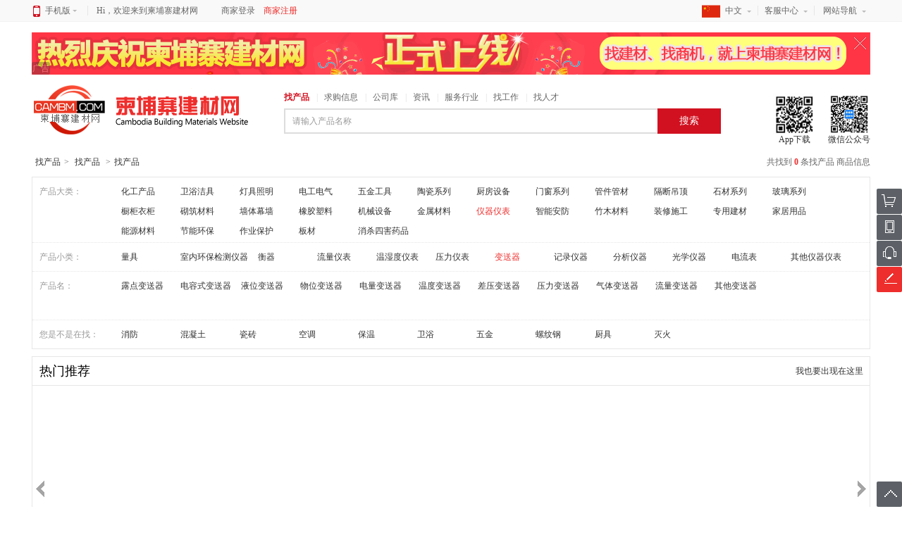

--- FILE ---
content_type: text/html; charset=utf-8
request_url: http://cambm.com/index/productindex/lists/id/370.html
body_size: 10800
content:
<!DOCTYPE html PUBLIC "-//W3C//DTD XHTML 1.0 Transitional//EN" "http://www.w3.org/TR/xhtml1/DTD/xhtml1-transitional.dtd"> <html xmlns="http://www.w3.org/1999/xhtml"> <head> <meta http-equiv="Content-Type" content="text/html; charset=utf-8"> <title>找产品</title> <meta name="keywords" content="找产品"> <meta name="description" content="柬埔寨建材网:为大家实时提供国内外最新建材市场研究资讯和产品商家信息，包括国内外建材市场研究最新动态、建材市场走势，建材市场动态、建材价格趋势等。更多有关建材市场动态信息，可登录柬埔寨建材网（www.cambm.com）查阅，欢迎您的加入。"> <meta name="applicable-device" content="pc"> <meta http-equiv="Cache-Control" content="no-transform"> <meta http-equiv="Cache-Control" content="no-siteapp"> <meta name="renderer" content="webkit"> <meta http-equiv="X-UA-Compatible" content="IE=edge,chrome=1"> <link href="/../tpl/simplebootx_mobile/Public/index/css/index.css?v=4.09" rel="stylesheet"> <link href="/../tpl/simplebootx_mobile/Public/index/css/iconfont.css?v=4.09" rel="stylesheet"> <link href="/../tpl/simplebootx_mobile/Public/index/css/product.css?v=4.09" rel="stylesheet"> </head> <body> <!-- head begin --> <link href="/../tpl/simplebootx_mobile/Public/index/css/tophead.css?v=4.09" type="text/css" rel="stylesheet"> <div class="hc_top" id="TopBar"> <div class="topWrap" id="wrapInner"> <div class="topNavgation"> <div class="checkmobile"> <a href="http://m.cambm.com" class="moblie">手机版							<s>&nbsp;</s> </a> <div class="Mobcord"> <div class="Mob-1"></div> <div class="Mob-2"></div> <p class="MobHC"> <span>手机触屏</span> <a href="http://m.cambm.com/" target="_blank">m.cambm.com</a></p> <div class="Mobcont"> <dl> <dt></dt> <dd> <p> <span>扫描二维码下载</span> <span>移动客户端</span></p> <a href="/index/portalindex/page/id/261.html" class="phone" target="_blank"></a> <a href="/index/portalindex/page/id/261.html" class="android" target="_blank"></a> </dd> </dl> </div> </div> </div> <div class="TopNavgation-l"> <i class="Glin"></i> <div id="usermodule" style=" float:left"> <span class="WiWords"> <span></span> <em>Hi，欢迎来到柬埔寨建材网</em></span> <a href="http://vip.cambm.com" rel="nofollow" class="TopLogin" target="_self">商家登录</a></div> <div class="indexReg"> <a target="_blank" href="/index/memberindex/pcreg.html" rel="nofollow" class="freeRegsit">商家注册</a> <div class="tipzc top-tipzc"> <a target="_blank" href="/index/memberindex/pcreg.html" rel="nofollow">PC移动齐推广，订单轻松来</a> <em></em> </div> </div> </div> <div class="TopNavgation-r langsetinfo" > <ul class="TopNavUl"> <li class="Topitem_nav custserv" > <a href="javascript:;" class="itemR-icon" > <i class="iconfont" style="float: left;"> <svg  aria-hidden="true" style="height: 30px;width: 40px;"> <use xlink:href="#icon-china"></use> </svg> </i> <div class="languagetxt"  style="float: left;display: inline-block;">
																				中文									</div> <s></s> </a> <ul class="ServCenter" style="display:none;width: 110px;left: 0px;"> <li> <a href="javascript:;" class="selectlang" onclick="setlanguage('zh-cn');"> <svg  aria-hidden="true" style="height: 24px;width: 40px;float:left;"> <use xlink:href="#icon-china"></use> </svg>
										中文</a></li> <li> <a href="javascript:;" class="selectlang" onclick="setlanguage('en-us');"> <svg  aria-hidden="true" style="height: 24px;width: 40px;float:left;"> <use xlink:href="#icon-yingguo"></use> </svg>
										English</a></li> <li> <a href="javascript:;" class="selectlang" onclick="setlanguage('jp-kh');" > <svg  aria-hidden="true" style="height: 18px;width: 40px;float:left;padding-top: 3px;"> <use xlink:href="#icon-jianpuzhai"></use> </svg>
										ភាសាខ្មែរ</a></li> </ul> </li> <li class="Glin topLine">&nbsp;</li></ul> </div> <div class="TopNavgation-r"> <ul class="TopNavUl"> <li class="Topitem_nav custserv"> <a href="http://www.cambm.com/index.php?g=index&m=Portalindex&a=page&id=254" class="itemR-icon" target="_blank">客服中心									<s></s> </a> <ul class="ServCenter" style="display:none;"> <li> <a href="/index/portalindex/page/id/232.html" target="_blank">买家帮助</a></li> <li> <a href="/index/portalindex/page/id/233.html" target="_blank">卖家帮助</a></li> <li> <a href="/index/portalindex/page/id/234.html" target="_blank">常见问题</a></li> <li> <a href="/index/portalindex/page/id/235.html" target="_blank">商友问答</a></li> </ul> </li> <li class="Glin topLine">&nbsp;</li></ul> </div> </div> <div class="webTopNav" style="position: static; top: 0px;"> <ul class="TopNavUl"> <li class="Topitem_nav lastNav"> <a href="#" class="lasticon">网站导航								<s></s> </a> <ul class="hc_web_nav" id="hcHomeDistrict" style="display: none"> <li> <a href="http://www.cambm.com/index/productindex/index.html" target="_blank">找产品</a></li><li> <a href="http://www.cambm.com/index/productpurchase/index.html" target="_blank">求购信息</a></li><li> <a href="http://www.cambm.com/index/memberindex/index.html" target="_blank">行业商家</a></li><li> <a href="http://www.cambm.com/index/portalindex/index.html" target="_blank">新闻资讯</a></li><li> <a href="http://www.cambm.com/index/serviceindex/index.html" target="_blank">服务行业</a></li><li> <a href="http://www.cambm.com/index/memberbrand/index.html" target="_blank">品牌企业</a></li><li> <a href="http://www.cambm.com/index/membertrade/index.html" target="_blank">对柬贸易</a></li><li> <a href="http://www.cambm.com/index/jobsindex/index.html" target="_blank">找工作</a></li><li> <a href="http://www.cambm.com/index/jobsfindindex/index.html" target="_blank">找人才</a></li><li> <a href="http://www.cambm.com/index/appplatform/index" target="_blank">应用平台</a></li><li> <a href="http://www.cambm.com/index/study/index.html" target="_blank">建材学院</a></li> </ul> </li> </ul> </div> </div> </div> <div class="ad-top"> <div class="wrap " id="showad1"> <a > <img data-original="http://www.cambm.com/data/upload/ad/201801/5a4af4bbee354.gif" src="/../tpl/simplebootx_mobile/Public/index/images/lazy280x180.jpg" class="ad1 lazy adinfshow" data-classid="13" data-classprice="800"> </a> <span id="closead"></span> <em data-id="1">广告</em></div> </div> <div class="Logowrap"> <div class="wrap"> <div class="logo_c"> <h1> <a href="/index/index/index.html"></a> </h1> </div> <div class="h_search"> <ul id="indexList"> <li> <a href="#" class="itemCur" data-name="product">找产品</a> <span>|</span> <a href="#" data-name="productpurchase">求购信息</a> <span>|</span> <a href="#" data-name="member">公司库</a> <span>|</span> <a href="#" data-name="news">资讯</a> <span>|</span> <a href="#" data-name="service">服务行业</a> <span>|</span> <a href="#" data-name="jobs">找工作</a> <span>|</span> <a href="#" data-name="jobsfind">找人才</a> </li> </ul> <div class="logo_search" id="search"> <div class="SearchWrap"> <div class="logo_search_l"> <input size="53" value="" name="w" node-name="searchInput" id="w" maxlength="50" class="txt_key" autocomplete="off" style="color: rgb(153, 153, 153);"> <label for="w" class="searchdetail" > <span>请输入产品名称</span></label> <div class="SearchWrap_cont" style="display: none;"> <ul class="bwListContent"> <li class="bwlist"> <dl></dl> </li> </ul> <ul class="cgListContent" id="navCgList"></ul> <div class="lilast">建议搜索：帮您选择更精准的关键词</div></div> <div class="SearchWrap_record"> <div id="product" > <p class="history_title">最近搜过</p> <div class="history_word"> <ul> </ul> </div> <p class="hotSearch_tt">正在热搜中</p> <div class="hotSearch_word"> <ul class="hotSearch"> <li> <a href="/index/productindex/search/keyword/%E6%B6%88%E9%98%B2.html" target="_blank">消防</a></li><li> <a href="/index/productindex/search/keyword/%E6%B7%B7%E5%87%9D%E5%9C%9F.html" target="_blank">混凝土</a></li><li> <a href="/index/productindex/search/keyword/%E7%93%B7%E7%A0%96.html" target="_blank">瓷砖</a></li><li> <a href="/index/productindex/search/keyword/%E7%A9%BA%E8%B0%83.html" target="_blank">空调</a></li><li> <a href="/index/productindex/search/keyword/%E4%BF%9D%E6%B8%A9.html" target="_blank">保温</a></li><li> <a href="/index/productindex/search/keyword/%E5%8D%AB%E6%B5%B4.html" target="_blank">卫浴</a></li><li> <a href="/index/productindex/search/keyword/%E4%BA%94%E9%87%91.html" target="_blank">五金</a></li><li> <a href="/index/productindex/search/keyword/%E8%9E%BA%E7%BA%B9%E9%92%A2.html" target="_blank">螺纹钢</a></li><li> <a href="/index/productindex/search/keyword/%E5%8E%A8%E5%85%B7.html" target="_blank">厨具</a></li><li> <a href="/index/productindex/search/keyword/%E7%81%AD%E7%81%AB.html" target="_blank">灭火</a></li> </ul> </div> </div><div id="productpurchase" style="display:none;"> <p class="history_title">最近搜过</p> <div class="history_word"> <ul> </ul> </div> <p class="hotSearch_tt">正在热搜中</p> <div class="hotSearch_word"> <ul class="hotSearch"> <li> <a href="/index/productpurchase/search/keyword/%E9%95%80%E9%94%8C%E9%92%A2%E7%AE%A1.html" target="_blank">镀锌钢管</a></li><li> <a href="/index/productpurchase/search/keyword/%E6%B3%A1%E6%B2%AB.html" target="_blank">泡沫</a></li><li> <a href="/index/productpurchase/search/keyword/%E6%B3%A1%E6%B2%AB%E6%9D%BF.html" target="_blank">泡沫板</a></li><li> <a href="/index/productpurchase/search/keyword/%E7%94%B2%E9%86%9B.html" target="_blank">甲醛</a></li><li> <a href="/index/productpurchase/search/keyword/%E8%9E%BA%E6%9D%86.html" target="_blank">螺杆</a></li><li> <a href="/index/productpurchase/search/keyword/%E9%97%A8.html" target="_blank">门</a></li><li> <a href="/index/productpurchase/search/keyword/%E6%89%A3%E4%BB%B6.html" target="_blank">扣件</a></li><li> <a href="/index/productpurchase/search/keyword/%E9%95%80%E9%94%8C.html" target="_blank">镀锌</a></li><li> <a href="/index/productpurchase/search/keyword/%E9%BE%99%E5%A4%B4.html" target="_blank">龙头</a></li><li> <a href="/index/productpurchase/search/keyword/%E9%BE%99%E9%AA%A8.html" target="_blank">龙骨</a></li> </ul> </div> </div><div id="member" style="display:none;"> <p class="history_title">最近搜过</p> <div class="history_word"> <ul> </ul> </div> <p class="hotSearch_tt">正在热搜中</p> <div class="hotSearch_word"> <ul class="hotSearch"> <li> <a href="/index/memberindex/search/keyword/%E9%9A%86.html" target="_blank">隆</a></li><li> <a href="/index/memberindex/search/keyword/%E6%B7%B7%E5%87%9D%E5%9C%9F.html" target="_blank">混凝土</a></li><li> <a href="/index/memberindex/search/keyword/%E5%A4%A9%E9%80%9A.html" target="_blank">天通</a></li><li> <a href="/index/memberindex/search/keyword/%E6%B6%88%E9%98%B2.html" target="_blank">消防</a></li><li> <a href="/index/memberindex/search/keyword/%E5%85%B4%E7%9B%9B.html" target="_blank">兴盛</a></li><li> <a href="/index/memberindex/search/keyword/%E8%BF%9C%E4%B8%9C.html" target="_blank">远东</a></li><li> <a href="/index/memberindex/search/keyword/%E5%9B%BD%E5%AE%89.html" target="_blank">国安</a></li><li> <a href="/index/memberindex/search/keyword/%E5%AE%87%E6%98%9F.html" target="_blank">宇星</a></li><li> <a href="/index/memberindex/search/keyword/%E4%B8%AD%E8%88%AA%E8%83%BD%E6%BA%90.html" target="_blank">中航能源</a></li><li> <a href="/index/memberindex/search/keyword/%E5%BE%90%E5%B7%A5.html" target="_blank">徐工</a></li> </ul> </div> </div><div id="news" style="display:none;"> <p class="history_title">最近搜过</p> <div class="history_word"> <ul> </ul> </div> <p class="hotSearch_tt">正在热搜中</p> <div class="hotSearch_word"> <ul class="hotSearch"> <li> <a href="/index/portalindex/search/keyword/%E9%92%A2%E6%9D%90.html" target="_blank">钢材</a></li><li> <a href="/index/portalindex/search/keyword/%E7%AA%97.html" target="_blank">窗</a></li><li> <a href="/index/portalindex/search/keyword/%E7%AC%AC%E4%B8%80.html" target="_blank">第一</a></li><li> <a href="/index/portalindex/search/keyword/%E5%8D%AB%E6%B5%B4.html" target="_blank">卫浴</a></li><li> <a href="/index/portalindex/search/keyword/%E9%97%A8%E7%AA%97.html" target="_blank">门窗</a></li><li> <a href="/index/portalindex/search/keyword/it.html" target="_blank">it</a></li><li> <a href="/index/portalindex/search/keyword/%E7%A0%96.html" target="_blank">砖</a></li><li> <a href="/index/portalindex/search/keyword/%E8%A5%BF%E5%93%88%E5%8A%AA%E5%85%8B.html" target="_blank">西哈努克</a></li><li> <a href="/index/portalindex/search/keyword/%E5%BB%BA%E6%9D%90%E5%B8%82%E5%9C%BA.html" target="_blank">建材市场</a></li><li> <a href="/index/portalindex/search/keyword/D1.html" target="_blank">D1</a></li> </ul> </div> </div><div id="service" style="display:none;"> <p class="history_title">最近搜过</p> <div class="history_word"> <ul> </ul> </div> <p class="hotSearch_tt">正在热搜中</p> <div class="hotSearch_word"> <ul class="hotSearch"> <li> <a href="/index/serviceindex/search/keyword/%E9%87%91%E8%BE%B9.html" target="_blank">金边</a></li><li> <a href="/index/serviceindex/search/keyword/%E7%A0%96.html" target="_blank">砖</a></li><li> <a href="/index/serviceindex/search/keyword/%E4%B8%80%E5%B8%A6.html" target="_blank">一带</a></li><li> <a href="/index/serviceindex/search/keyword/%E5%AE%B6%E6%94%BF.html" target="_blank">家政</a></li><li> <a href="/index/serviceindex/search/keyword/%E4%B8%80%E5%B8%A6%E4%B8%80%E8%B7%AF.html" target="_blank">一带一路</a></li><li> <a href="/index/serviceindex/search/keyword/%E5%BB%BA%E7%AD%91.html" target="_blank">建筑</a></li><li> <a href="/index/serviceindex/search/keyword/%E9%92%A2.html" target="_blank">钢</a></li><li> <a href="/index/serviceindex/search/keyword/%E6%B3%95%E5%BE%8B.html" target="_blank">法律</a></li><li> <a href="/index/serviceindex/search/keyword/%E8%B4%B8%E6%98%93.html" target="_blank">贸易</a></li><li> <a href="/index/serviceindex/search/keyword/%E4%B8%AD%E5%8D%9A.html" target="_blank">中博</a></li> </ul> </div> </div><div id="jobs" style="display:none;"> <p class="history_title">最近搜过</p> <div class="history_word"> <ul> </ul> </div> <p class="hotSearch_tt">正在热搜中</p> <div class="hotSearch_word"> <ul class="hotSearch"> <li> <a href="/index/jobsindex/search/keyword/%E7%BF%BB%E8%AF%91.html" target="_blank">翻译</a></li><li> <a href="/index/jobsindex/search/keyword/%E5%8E%A8.html" target="_blank">厨</a></li><li> <a href="/index/jobsindex/search/keyword/%E4%BC%9A%E8%AE%A1.html" target="_blank">会计</a></li><li> <a href="/index/jobsindex/search/keyword/%E7%94%B5%E5%B7%A5.html" target="_blank">电工</a></li><li> <a href="/index/jobsindex/search/keyword/%E5%B7%A5%E7%A8%8B%E5%B8%88.html" target="_blank">工程师</a></li><li> <a href="/index/jobsindex/search/keyword/%E6%B0%B4%E7%94%B5%E5%B7%A5.html" target="_blank">水电工</a></li><li> <a href="/index/jobsindex/search/keyword/%E8%B4%A2%E5%8A%A1.html" target="_blank">财务</a></li><li> <a href="/index/jobsindex/search/keyword/%E8%A3%85%E4%BF%AE.html" target="_blank">装修</a></li><li> <a href="/index/jobsindex/search/keyword/%E5%8F%B8%E6%9C%BA.html" target="_blank">司机</a></li><li> <a href="/index/jobsindex/search/keyword/%E6%9C%A8%E5%B7%A5.html" target="_blank">木工</a></li> </ul> </div> </div><div id="jobsfind" style="display:none;"> <p class="history_title">最近搜过</p> <div class="history_word"> <ul> </ul> </div> <p class="hotSearch_tt">正在热搜中</p> <div class="hotSearch_word"> <ul class="hotSearch"> <li> <a href="/index/jobsfindindex/search/keyword/%E7%BF%BB%E8%AF%91.html" target="_blank">翻译</a></li><li> <a href="/index/jobsfindindex/search/keyword/%E5%8F%B8%E6%9C%BA.html" target="_blank">司机</a></li><li> <a href="/index/jobsfindindex/search/keyword/%E8%A3%85%E4%BF%AE.html" target="_blank">装修</a></li><li> <a href="/index/jobsfindindex/search/keyword/%E6%9E%B6%E5%AD%90%E5%B7%A5.html" target="_blank">架子工</a></li><li> <a href="/index/jobsfindindex/search/keyword/%E6%9C%A8%E5%B7%A5.html" target="_blank">木工</a></li><li> <a href="/index/jobsfindindex/search/keyword/%E4%BC%9A%E8%AE%A1.html" target="_blank">会计</a></li><li> <a href="/index/jobsfindindex/search/keyword/%E8%A3%85%E9%A5%B0.html" target="_blank">装饰</a></li><li> <a href="/index/jobsfindindex/search/keyword/%E5%8E%A8.html" target="_blank">厨</a></li><li> <a href="/index/jobsfindindex/search/keyword/%E8%B4%A2%E5%8A%A1.html" target="_blank">财务</a></li><li> <a href="/index/jobsfindindex/search/keyword/%E5%8E%A8%E5%A8%98.html" target="_blank">厨娘</a></li> </ul> </div> </div><div id="studykey" style="display:none;"> <p class="history_title">最近搜过</p> <div class="history_word"> <ul> </ul> </div> <p class="hotSearch_tt">正在热搜中</p> <div class="hotSearch_word"> <ul class="hotSearch"> <li> <a href="/index/study/search/keyword/%E8%90%A5%E9%94%80.html" target="_blank">营销</a></li><li> <a href="/index/study/search/keyword/%E7%BD%91%E7%BB%9C%E8%90%A5%E9%94%80.html" target="_blank">网络营销</a></li><li> <a href="/index/study/search/keyword/%E5%B7%A5.html" target="_blank">工</a></li><li> <a href="/index/study/search/keyword/%E8%90%A5%E9%94%80%E6%8E%A8%E5%B9%BF.html" target="_blank">营销推广</a></li><li> <a href="/index/study/search/keyword/%E4%BA%A7%E5%93%81seo.html" target="_blank">产品seo</a></li><li> <a href="/index/study/search/keyword/%E9%94%80%E5%94%AE%E7%AE%A1%E7%90%86.html" target="_blank">销售管理</a></li><li> <a href="/index/study/search/keyword/%E9%94%80%E5%94%AE%E7%BB%8F%E9%AA%8C.html" target="_blank">销售经验</a></li> </ul> </div> </div> </div> </div> <button class="SearBtn" id="navSearchBtn">搜索</button></div> </div> </div> <div class="appcode"  style="cursor:pointer"> <a href="#"> <p class="show"> <img src="/../tpl/simplebootx_mobile/Public/index/images/app-code85.jpg" width="60" height="60"> <span style="text-align: center;">App下载</span></p> <p class="hide"> <span>扫一扫下载App								<br>平台信息快速掌握</span> <img src="/../tpl/simplebootx_mobile/Public/index/images/app-code140.jpg" width="140" height="140"></p> </a> </div> <div class="cgtcode"  style="cursor:pointer"> <a href="#"> <p class="show"> <img src="/../tpl/simplebootx_mobile/Public/index/images/xerm-code85.png" width="60" height="60"> <span style="text-align: center;">微信公众号</span></p> <p class="hide"> <span>扫一扫微信公众号								<br>平台信息快速掌握</span> <img src="/../tpl/simplebootx_mobile/Public/index/images/xerm-code140.png" width="140" height="140"></p> </a> </div> </div> </div> <!-- head end --> <div class="s-layout"> <div class="s-mod-bcrumbs"> <span class="item_r">共找到<em class="col">0</em>条<h1> 找产品</h1> 商品信息</span> <div class="tb"> <a href="/index/productindex/index.html" >找产品</a>&gt;
				<a href="/index/productindex/lists/id/21.html" >找产品</a>
				&gt;<a href="/index/productindex/lists/id/370.html" >找产品</a> </div> </div> <div class="search_list_mod"> <ul> <li class="list_layout"> <div class="list_layout_title"  >产品大类：</div> <div class="list_layout_filter"> <ol> <li> <a title="化工产品" href="/index/productindex/lists/id/2.html" 
						>
						  化工产品</a> </li><li> <a title="卫浴洁具" href="/index/productindex/lists/id/7.html" 
						>
						  卫浴洁具</a> </li><li> <a title="灯具照明" href="/index/productindex/lists/id/10.html" 
						>
						  灯具照明</a> </li><li> <a title="电工电气" href="/index/productindex/lists/id/23.html" 
						>
						  电工电气</a> </li><li> <a title="五金工具" href="/index/productindex/lists/id/20.html" 
						>
						  五金工具</a> </li><li> <a title="陶瓷系列" href="/index/productindex/lists/id/1.html" 
						>
						  陶瓷系列</a> </li><li> <a title="厨房设备" href="/index/productindex/lists/id/8.html" 
						>
						  厨房设备</a> </li><li> <a title="门窗系列" href="/index/productindex/lists/id/3.html" 
						>
						  门窗系列</a> </li><li> <a title="管件管材" href="/index/productindex/lists/id/9.html" 
						>
						  管件管材</a> </li><li> <a title="隔断吊顶" href="/index/productindex/lists/id/5.html" 
						>
						  隔断吊顶</a> </li><li> <a title="石材系列" href="/index/productindex/lists/id/14.html" 
						>
						  石材系列</a> </li><li> <a title="玻璃系列" href="/index/productindex/lists/id/15.html" 
						>
						  玻璃系列</a> </li><li> <a title="橱柜衣柜" href="/index/productindex/lists/id/25.html" 
						>
						  橱柜衣柜</a> </li><li> <a title="砌筑材料" href="/index/productindex/lists/id/13.html" 
						>
						  砌筑材料</a> </li><li> <a title="墙体幕墙" href="/index/productindex/lists/id/6.html" 
						>
						  墙体幕墙</a> </li><li> <a title="橡胶塑料" href="/index/productindex/lists/id/19.html" 
						>
						  橡胶塑料</a> </li><li> <a title="机械设备" href="/index/productindex/lists/id/22.html" 
						>
						  机械设备</a> </li><li> <a title="金属材料" href="/index/productindex/lists/id/17.html" 
						>
						  金属材料</a> </li><li> <a title="仪器仪表" href="/index/productindex/lists/id/21.html" 
						class='red'>
						  仪器仪表</a> </li><li> <a title="智能安防" href="/index/productindex/lists/id/24.html" 
						>
						  智能安防</a> </li><li> <a title="竹木材料" href="/index/productindex/lists/id/16.html" 
						>
						  竹木材料</a> </li><li> <a title="装修施工" href="/index/productindex/lists/id/12.html" 
						>
						  装修施工</a> </li><li> <a title="专用建材" href="/index/productindex/lists/id/18.html" 
						>
						  专用建材</a> </li><li> <a title="家居用品" href="/index/productindex/lists/id/11.html" 
						>
						  家居用品</a> </li><li> <a title="能源材料" href="/index/productindex/lists/id/404.html" 
						>
						  能源材料</a> </li><li> <a title="节能环保" href="/index/productindex/lists/id/419.html" 
						>
						  节能环保</a> </li><li> <a title="作业保护" href="/index/productindex/lists/id/437.html" 
						>
						  作业保护</a> </li><li> <a title="板材" href="/index/productindex/lists/id/451.html" 
						>
						  板材</a> </li><li> <a title="消杀四害药品" href="/index/productindex/lists/id/461.html" 
						>
						  消杀四害药品</a> </li> </ol> </div> </li> <li class="list_layout"> <div class="list_layout_title"  >产品小类：</div> <div class="list_layout_filter" node-name="condition_list"> <ol > <li> <a title="量具" href="/index/productindex/lists/id/359.html"
						>
						  量具</a> </li><li> <a title="室内环保检测仪器" href="/index/productindex/lists/id/364.html"
						>
						  室内环保检测仪器</a> </li><li> <a title="衡器" href="/index/productindex/lists/id/366.html"
						>
						  衡器</a> </li><li> <a title="流量仪表" href="/index/productindex/lists/id/367.html"
						>
						  流量仪表</a> </li><li> <a title="温湿度仪表" href="/index/productindex/lists/id/368.html"
						>
						  温湿度仪表</a> </li><li> <a title="压力仪表" href="/index/productindex/lists/id/369.html"
						>
						  压力仪表</a> </li><li> <a title="变送器" href="/index/productindex/lists/id/370.html"
						class='red'>
						  变送器</a> </li><li> <a title="记录仪器" href="/index/productindex/lists/id/371.html"
						>
						  记录仪器</a> </li><li> <a title="分析仪器" href="/index/productindex/lists/id/372.html"
						>
						  分析仪器</a> </li><li> <a title="光学仪器" href="/index/productindex/lists/id/373.html"
						>
						  光学仪器</a> </li><li> <a title="电流表" href="/index/productindex/lists/id/374.html"
						>
						  电流表</a> </li><li> <a title="其他仪器仪表" href="/index/productindex/lists/id/365.html"
						>
						  其他仪器仪表</a> </li> </ol> </div> </li> <li class="list_layout"> <div class="list_layout_title"  >产品名：</div> <div class="list_layout_filter" node-name="condition_list"> <ol id='productnamelist' style="height:60px;overflow:hidden;" > <li> <a title="露点变送器" href="/index/productindex/listsbyproductname/id/2414.html">
						  露点变送器</a> </li><li> <a title="电容式变送器" href="/index/productindex/listsbyproductname/id/2417.html">
						  电容式变送器</a> </li><li> <a title="液位变送器" href="/index/productindex/listsbyproductname/id/2432.html">
						  液位变送器</a> </li><li> <a title="物位变送器" href="/index/productindex/listsbyproductname/id/2436.html">
						  物位变送器</a> </li><li> <a title="电量变送器" href="/index/productindex/listsbyproductname/id/2438.html">
						  电量变送器</a> </li><li> <a title="温度变送器" href="/index/productindex/listsbyproductname/id/2440.html">
						  温度变送器</a> </li><li> <a title="差压变送器" href="/index/productindex/listsbyproductname/id/2446.html">
						  差压变送器</a> </li><li> <a title="压力变送器" href="/index/productindex/listsbyproductname/id/2452.html">
						  压力变送器</a> </li><li> <a title="气体变送器" href="/index/productindex/listsbyproductname/id/2454.html">
						  气体变送器</a> </li><li> <a title="流量变送器" href="/index/productindex/listsbyproductname/id/2458.html">
						  流量变送器</a> </li><li> <a title="其他变送器" href="/index/productindex/listsbyproductname/id/2468.html">
						  其他变送器</a> </li> </ol> </div> </li> <li class="list_layout listHidden"> <div class="list_layout_title" title="您是不是在找">您是不是在找：</div> <div class="list_layout_filter"> <ol> <li> <a href="/index/productindex/search/keyword/%E6%B6%88%E9%98%B2.html" target="_blank">消防</a></li><li> <a href="/index/productindex/search/keyword/%E6%B7%B7%E5%87%9D%E5%9C%9F.html" target="_blank">混凝土</a></li><li> <a href="/index/productindex/search/keyword/%E7%93%B7%E7%A0%96.html" target="_blank">瓷砖</a></li><li> <a href="/index/productindex/search/keyword/%E7%A9%BA%E8%B0%83.html" target="_blank">空调</a></li><li> <a href="/index/productindex/search/keyword/%E4%BF%9D%E6%B8%A9.html" target="_blank">保温</a></li><li> <a href="/index/productindex/search/keyword/%E5%8D%AB%E6%B5%B4.html" target="_blank">卫浴</a></li><li> <a href="/index/productindex/search/keyword/%E4%BA%94%E9%87%91.html" target="_blank">五金</a></li><li> <a href="/index/productindex/search/keyword/%E8%9E%BA%E7%BA%B9%E9%92%A2.html" target="_blank">螺纹钢</a></li><li> <a href="/index/productindex/search/keyword/%E5%8E%A8%E5%85%B7.html" target="_blank">厨具</a></li><li> <a href="/index/productindex/search/keyword/%E7%81%AD%E7%81%AB.html" target="_blank">灭火</a></li> </ol> </div> </li> </ul> </div> <div class="scrollLoading_bottom" style="clear:both;"> <!-- 热门推荐 S --> <div class="s-mod-scrollpic"> <div class="tilbox"> <span> <a href="http://www.cambm.com/index.php?g=index&m=memberindex&a=pcreg"  target="_blank"  >我也要出现在这里</a></span> <h2>热门推荐</h2></div> <div class="picBoxNew"> <div class="picBoxBot"> <ul id="topproductshowbar" style="margin-left:0px;"> </ul> </div> <div class="left-i"> <a href="javascript:void(0)"></a> </div> <div class="right-i"> <a href="javascript:void(0)"></a> </div> </div> </div> <!-- 热门推荐 E --> </div> <div class="wrap allyesAd2 " > <a > <img  data-original="/data/upload/ad/202003/5e7ad113c659d.jpg"  src="/../tpl/simplebootx_mobile/Public/index/images/lazy280x180.jpg" class="ad3 lazy adinfshow" data-classid="14" data-classprice="300"> </a> <em data-id="2">广告</em></div> <div class="s-scrolltop" id="scroll_search_sel_mod"> <div class="s-top" style="top: 0px; position: relative; z-index: 999;"> <div class="model" style="display: block;"> </div> <div class="s-top-first fCur"> <span>综合</span></div> <div class="item rel cursor " name="v" rel="8"    > <span>价格</span> <span class="sort"> <a class="up" title="按向上价格" name="v" rel="8"  ></a> </span> </div> <div class="item rel ofocus"> <div class="btns"> <p class="btns_filter"> <input type="text" class="minPriceInput" name="priceg" id="priceg" value="最低价"  > <span>-</span> <input type="text" class="maxPriceInput" name="pricel" id="pricel" value="最高价"   ></p> <p class="hide"> <button type="button"   class="btn_cancel" id="pricesearch" >确定</button></p> </div> </div> <div class="check_box_new" id="moreFilter" style="display: block;"> <ol> <li class="check_box_icon" node-name="check_item"> <span></span> <input type="checkbox" class="midtxt" name="goodmerchants" id="goodmerchants" value="0"  > <label for="goodmerchants">
									优质商家</label> </li> <li class="check_box_icon" node-name="check_item"> <span></span> <input type="checkbox" class="midtxt" name="hdproducts" id="hdproducts" value="0"  > <label for="hdproducts">活动促销</label></li> <li class="check_box_icon" node-name="check_item"> <span></span> <input type="checkbox" class="midtxt" name="checkmerchants" id="checkmerchants" value="0"  > <label for="checkmerchants">认证商家</label></li> </ol> </div> </div> </div> <div class="s-mod-main"> <!-- start main --> <!-- 列表 大图 E --> <div class="cont-left"> <div class="wrap-grid"> <ul> <!-- grid_list end--> </ul> </div> <!-- 搜索列表 大图 E --> <div class="s-mod-page"> </div> <!-- 翻页 E --> </div> <!-- 左边结构 E --> <!-- 右边结构 Start --> <div class="cont-right"> <!-- 相关链接 S --> <div class="column-bk column-res"> <p class="tils">建材产业链综合服务平台</p> <div class="contlist"> <p> <strong>免费注册，您即可拥有：</strong></p> <p class="ico"> <a target="_blank" href="http://www.cambm.com/index.php?g=index&m=memberindex&a=pcreg">至尊企业网站</a></p> <p class="ico"> <a target="_blank" href="http://www.cambm.com/index.php?g=index&m=memberindex&a=pcreg">企业采购搜索</a></p> <p class="ico"> <a target="_blank" href="http://www.cambm.com/index.php?g=index&m=memberindex&a=pcreg">网络推广管理平台</a></p> <p class="ico"> <a target="_blank" href="http://www.cambm.com/index.php?g=index&m=memberindex&a=pcreg">轻松找寻买家</a></p> <p class="btn"> <a target="_blank" href="http://www.cambm.com/index.php?g=index&m=memberindex&a=pcreg">立即免费注册</a></p> <p class="link">如果您是买家，
								<a class="orderNow" href="javascript:;" >发布询价</a></p> </div> </div> <div class="hzBoxNew"> <ul> </ul> </div> </div> <!-- 右边结构 End --> </div> <div class="wrap allyesAd3 " > <a > <img  data-original="/data/upload/ad/202003/5e7c112d183f5.gif"  src="/../tpl/simplebootx_mobile/Public/index/images/lazy280x180.jpg" class="ad3 lazy adinfshow" data-classid="15" data-classprice="200"> </a> <em data-id="3">广告</em></div> <div class="s-mod-rel s-mod-rel_1"> <div class="smod_left"> <div class="list_layout" id=""> <div class="list_layout_title" title="您是不是在找">您是不是在找：</div> <div class="list_layout_filter"> <ol> <li> <a href="/index/productindex/search/keyword/%E6%B6%88%E9%98%B2.html" target="_blank">消防</a></li><li> <a href="/index/productindex/search/keyword/%E6%B7%B7%E5%87%9D%E5%9C%9F.html" target="_blank">混凝土</a></li><li> <a href="/index/productindex/search/keyword/%E7%93%B7%E7%A0%96.html" target="_blank">瓷砖</a></li><li> <a href="/index/productindex/search/keyword/%E7%A9%BA%E8%B0%83.html" target="_blank">空调</a></li><li> <a href="/index/productindex/search/keyword/%E4%BF%9D%E6%B8%A9.html" target="_blank">保温</a></li><li> <a href="/index/productindex/search/keyword/%E5%8D%AB%E6%B5%B4.html" target="_blank">卫浴</a></li><li> <a href="/index/productindex/search/keyword/%E4%BA%94%E9%87%91.html" target="_blank">五金</a></li><li> <a href="/index/productindex/search/keyword/%E8%9E%BA%E7%BA%B9%E9%92%A2.html" target="_blank">螺纹钢</a></li><li> <a href="/index/productindex/search/keyword/%E5%8E%A8%E5%85%B7.html" target="_blank">厨具</a></li><li> <a href="/index/productindex/search/keyword/%E7%81%AD%E7%81%AB.html" target="_blank">灭火</a></li> </ol> </div> </div> </div> <div class="smod_right">
				您还可以 
					<a  href="javascript:;" class="relbtn orderNow"  >立即发布求购信息</a> <a target="_blank" href="http://www.cambm.com/index.php?g=index&m=memberindex&a=pcreg" class="freeShop"  >免费开店</a> </div> </div> </div> <!-- start footer --> <div class="weblink-txt" id="frdLink"> <div class="linkwrap"> <a>友情链接：</a> <a href="https://www.compass.com.kh/" target="_blank">指南针找房</a><span>&nbsp;</span><a href="http://www.7jpz.com" target="_blank">柬埔寨中文社区</a><span>&nbsp;</span><a href="http://www.realestate.com.kh/" target="_blank">柬埔寨房地产网</a><span>&nbsp;</span><a href="http://www.61rc.net/" target="_blank">柬埔寨六一人才网</a><span>&nbsp;</span><a href="http://www.58cam.com/" target="_blank">柬单网</a><span>&nbsp;</span><a href="https://www.cambojob.com/" target="_blank">柬埔寨人才网</a><span>&nbsp;</span><a href="http://www.j-tao.com/" target="_blank">柬淘网</a><span>&nbsp;</span> </div> </div> <div class="footer"> <div class="hc_service"> <div class="h_logo"></div> <div class="serinfor"> <ul class="servlist"> <li> <h3>新手指南</h3> <p> <a href="/index/memberindex/pcreg.html" target="_blank" >免费注册</a></p> <p> <a href="/index/study/index.html" target="_blank"  >新手成长</a></p> <p> <a href="/index/study/index.html" target="_blank"  >买家入门</a></p> <p> <a href="/index/study/index.html" target="_blank"  >卖家入门</a></p> <p> <a href="/index/study/index.html" target="_blank"  >建材百科</a></p> <p> <a href="/index/portalindex/page/id/254.html" target="_blank"  >客服中心</a></p> <p> <a href="/index/productindex/index.html" target="_blank">热搜产品库</a></p> </li> <li> <h3>应用服务</h3> <p> <a href="/index/portalindex/page/id/262.html" target="_blank"  >微信版</a></p> <p> <a href="http://m.cambm.com/" target="_blank"  >触屏版</a></p> <p> <a href="http://www.cambm.com/index.php?g=Index&m=Index&a=index" target="_blank"  >Pc版</a></p> <p> <a href="/index/portalindex/page/id/261.html"  target="_blank"   >App应用</a></p> <p> <a href="/index/memberindex/index.html" target="_blank" >商家大数据</a></p> <p> <a href="/index/appplatform/index.html" target="_blank">数据服务</a></p> <p> <a href="/index/membervippackage/index.html" target="_blank">商家套餐</a></p> </li> <li style="height: 186px"> <h3>宣传服务</h3> <p> <a href="/index/portalindex/page/id/239.html" target="_blank"  >产品推广</a></p> <p> <a href="/index/portalindex/page/id/240.html" target="_blank"  >商家推广</a></p> <p> <a href="/index/portalindex/page/id/241.html"  >微信推广</a></p> <p> <a href="/index/index/adshowinf.html"   >广告服务</a></p> <p> <a href="/index/portalindex/page/id/243.html" target="_blank"  >宣传服务</a></p> <p> <a href="/index/portalindex/page/id/244.html" target="_blank"  >线下推广</a></p> <p> <a href="/index/portalindex/page/id/245.html" target="_blank"  >商家排名</a></p> </li> <li class="lastLi"> <h3>移动应用</h3> <p>手机建材网：
								<a href="#" target="_blank">m.cambm.com</a></p> <p>移动客户端：</p> <div class="codedown"> <dl> <dt>&nbsp;</dt> <dd>扫一扫下载App</dd> <dd> <a href="/index/portalindex/page/id/261.html" target="_blank"  class="phone">iPhone</a></dd> <dd> <a href="/index/portalindex/page/id/261.html" target="_blank"   class="android">Android</a></dd> </dl> </div> </li> </ul> <div class="hotline"> <ul class="fhotLink"> <li>客服咨询热线：</li> <li>柬埔寨: +855 88 7575 308<br/>柬埔寨: +855 86 802 266 </li> <!-- <li>工作时间：8:00-17:00(柬埔寨)</li> --> </ul> <ul class="midmg"> <li>业务热线：</li> <li>中 国: +86 137 0159 2266 <br/>
							微 信: pqy12589
							</li> <!-- <li>工作时间：8:00-17:00(北京)</li> --> </ul> <ul class="servcode"> <li> <span title="App下载">App下载</span> <span class="wxin" title="微信公众号">微信公众号</span></li> </ul> </div> <div class="weblink"> <p> <a  href="/index/portalindex/page/id/190.html" target="_blank">关于我们</a> <em>|</em> <a  href="/index/portalindex/page/id/246.html" target="_blank">联系我们</a> <em>|</em> <a  href="/index/portalindex/page/id/247.html" target="_blank">移动应用</a> <em>|</em> <a  href="/index/memberindex/pcreg.html" target="_blank">商家入驻</a> <em>|</em> <a  href="/index/index/adshowinf.html" target="_blank">广告服务</a> <em>|</em> <a href="http://www.cambm.com" target="_blank">网站导航</a> <em>|</em> <a  href="/index/portalindex/page/id/251.html" target="_blank">诚聘英才</span></a> <em>|</em> <a href="/index/portalindex/page/id/252.html" target="_blank">意见投诉</a> <em>|</em> <a  href="/index/portalindex/page/id/253.html" target="_blank">法律声明</a> <em>|</em> <a  href="/index/portalindex/page/id/254.html" target="_blank">客服中心</a> <em>|</em> <a href="/index/portalindex/page/id/255.html" target="_blank">友情链接</a> </p> </div> <div class="copytxt"> <p>版权所有 柬埔寨建材网  www.cambm.com 微信公众号:柬埔寨建材网(JPZJCW)
						ICP证：苏ICP备18020590号
						 
							<a target="_blank" href="http://www.beian.gov.cn/portal/registerSystemInfo?recordcode=32048102000419" style="display:inline-block;text-decoration:none;color: #b5b5b5;"> <img src="/../tpl/simplebootx_mobile/Public/images/gawb.png" style="float:left;height: 18px;"/> 苏公网安备 32048102000419号 </a> </p> <p>邮 箱： cambm58@163.com 898789965@qq.com &nbsp;&nbsp;&nbsp;&nbsp;Copyright©2026 cambm.com. All Rights Reserved</p> </div> </div> </div> </div> <!-- 右侧菜单开始 --> <div class="r_sidebar_wrap"> <div class="r_sidebar"> <div class="r_sidebar_con"> <ul> <li class="shop_ico"> <a href="#"> <s> </s> <span style="display: none" class="orderNow">采购单</span></a> </li> <li class="client_ico"> <a href="/index/portalindex/page/id/261.html" target="_blank"> <s> </s> <span style="display: none">客户端</span></a> </li> <li class="online_icon"> <a href="http://wpa.qq.com/msgrd?v=3&uin=898789965&site=qq&menu=yes" target='_blank'> <s> </s> <span style="display: none">在线客服</span></a> </li> <li class="user_ico now"> <a href="http://www.cambm.com/index.php?g=index&m=Portalindex&a=page&id=256"  target="_blank"> <s> </s> <span style="display: none">用户反馈</span></a> </li> </ul> </div> <div id="backtop"> <s> </s> <span>返回顶部</span></div> </div> </div> <!-- 右侧菜单结束 --> <!-- 顶部快速搜索开始 --> <div class="Searchfollow" style="display:none" id="search-top"> <div class="s_f_bj"></div> <div class="SearchCon"> <a class="logo" href="#"></a> <div class="SearchWrap" id="topSearchWrap"> <div class="logo_search_l"> <input size="53" value="" name="w2" node-name="searchInput" id="w2" maxlength="50" class="txt_key" autocomplete="off" style="color: rgb(153, 153, 153);"> <label for="w2" class="searchdetail"> <span>请输入产品名称</span></label> <div class="SearchWrap_cont" style="display: none;"> <ul class="bwListContent"> <li class="bwlist"> <dl></dl> </li> </ul> <ul class="cgListContent" id="topCglist"></ul> <div class="lilast">建议搜索：帮您选择更精准的关键词</div></div> <div class="SearchWrap_record"> <p class="history_title">最近搜过</p> <div class="history_word"> <ul> </ul> </div> <p class="hotSearch_tt">正在热搜中</p> <div class="hotSearch_word"> <ul class="hotSearch"> <li> <a href="/index/productindex/search/keyword/%E6%B6%88%E9%98%B2.html" target="_blank">消防</a></li><li> <a href="/index/productindex/search/keyword/%E6%B7%B7%E5%87%9D%E5%9C%9F.html" target="_blank">混凝土</a></li><li> <a href="/index/productindex/search/keyword/%E7%93%B7%E7%A0%96.html" target="_blank">瓷砖</a></li><li> <a href="/index/productindex/search/keyword/%E7%A9%BA%E8%B0%83.html" target="_blank">空调</a></li><li> <a href="/index/productindex/search/keyword/%E4%BF%9D%E6%B8%A9.html" target="_blank">保温</a></li><li> <a href="/index/productindex/search/keyword/%E5%8D%AB%E6%B5%B4.html" target="_blank">卫浴</a></li><li> <a href="/index/productindex/search/keyword/%E4%BA%94%E9%87%91.html" target="_blank">五金</a></li><li> <a href="/index/productindex/search/keyword/%E8%9E%BA%E7%BA%B9%E9%92%A2.html" target="_blank">螺纹钢</a></li><li> <a href="/index/productindex/search/keyword/%E5%8E%A8%E5%85%B7.html" target="_blank">厨具</a></li><li> <a href="/index/productindex/search/keyword/%E7%81%AD%E7%81%AB.html" target="_blank">灭火</a></li> </ul> </div> </div> </div> <button class="SearBtn" id="topSearchBtn">搜索</button></div> <div class="follow_loginBtn"> <ul> <li> <a href="http://vip.cambm.com/index.php?g=admin&m=public&a=login">登录</a></li> <li> <a href="/index/memberindex/pcreg.html">注册</a></li> </ul> </div> </div> </div> <!-- 顶部快速搜索结束 --> <!-- end footer --> <!-- 询价 --> <div id="orderdetailinf" class="dAlertBoxNew w600" style="position: fixed;z-index: 120001;display:none;"> <a class="closeBtn" id="closeorderw"></a> <div class="dAlertBoxCon2"> <h3 class="h3Tit">产品询价单</h3> <div class="Con2Box" id="orderinf" style="padding: 20px 0px;"> <ul> <li> <span> <b>*</b>采购产品</span> <div class="alertIbox"> <input name="productname" id="orderproductname"   placeholder="请输入采购产品名称" type="text" value=""> <em id="orderproductnametip" style="display:none;"><strong></strong>请输入采购产品名称</em> </div> </li> <li> <span> <b>*</b>采购数量</span> <div class="alertIbox"> <input name="ordernumber" id="ordernumber" placeholder="请输入采购数量" type="number" min=1 value=1> <em id="ordernumbertip" style="display:none;"><strong></strong>请输入采购数量</em> </div> </li> <li> <span> <b>*</b>联系电话</span> <div class="alertIbox"> <input name="mobile" id="ordermobile" placeholder="请输入手机号码" type="text" maxlength="11"> <em id="ordermobiletip" style="display:none;"><strong></strong>请输入手机号码</em> </div> </li> <li> <span> <b>*</b>验证码：</span> <div class="alertIbox"> <input name="verify" id="orderverify" placeholder="请输入验证码" type="text" maxlength="4" style="width: 120px;"> <em id="orderverifytip" style="display:none;"><strong></strong>请输入验证码</em> <img class="verify_img" src="/api/checkcode/index/length/4/font_size/20/width/190/height/40.html" onclick="this.src='/api/checkcode/index/length/4/font_size/20/width/190/height/40.html&time='+Math.random();" style="cursor: pointer;" title="点击获取"/> </div> </li> <li> <span> <b>*</b>更多描述：</span> <div class="alertIbox"> <textarea name="contentinf" id="ordercontentinf" placeholder="方便更好的为您匹配供应商，您可以输入如：采购墙砖100片80cm" maxlength="45" style="width: 318px;padding-left: 10px;border-radius: 4px;font-size: 14px;color: #333;line-height: 20px;height: 50px;"></textarea> </div> </li> </ul> <input name="productid" id="orderproductid" type="hidden" value=""> <input name="enabledorder" id="enabledorder" type="hidden" value="0"> <div class="alertBtnBox2" style="padding: 20px 0px;"> <a href="javascript:;" id="doorderinf">立即提交</a></div> </div> <div class="dAlertBoxCon2" id="showordersuccess" style="display:none;"> <div class="dSuccBox"> <dl> <dt><em></em>恭喜您，提交成功！</dt> <dd>我们已收到您的需求，我们会尽快通知卖家联系您，同时会派出采购专员1对1为您提供服务，请您耐心等待！</dd> </dl> </div> </div> </div> </div> <noscript> <iframe src="*.htm"></iframe> </noscript> <div  id="bgshowblack" data-flag="msg" style="position: absolute; top: 0px; bottom: 0px; left: 0px; right: 0px; height: 5613px; background: black; opacity: 0.7; z-index: 120000;display:none;"></div> <script type="text/javascript" async="" src="/../tpl/simplebootx_mobile/Public/index/js/productcomon.js?v=4.09"></script> <script type="text/javascript" src="/../tpl/simplebootx_mobile/Public/index/js/jquery.js?v=4.09"></script> <script type="text/javascript" src="/../tpl/simplebootx_mobile/Public/wap/fonts/iconfont.js"></script> <script>
var _hmt = _hmt || [];
(function() {
  var hm = document.createElement("script");
  hm.src = "https://hm.baidu.com/hm.js?8b44f06a6b2e561f679badad727772ae";
  var s = document.getElementsByTagName("script")[0]; 
  s.parentNode.insertBefore(hm, s);
})();
var res_version="?v=4.09";

</script> </body> </html>

--- FILE ---
content_type: text/css
request_url: http://cambm.com/tpl/simplebootx_mobile/Public/index/css/index.css?v=4.09
body_size: 14167
content:
::-webkit-scrollbar {
    width: 4px;
    height: 10px
}

::-webkit-scrollbar-button {
    width: 0;
    height: 0
}

::-webkit-scrollbar-button:end:increment,::-webkit-scrollbar-button:start:decrement {
    display: block
}

::-webkit-scrollbar-button:vertical:end:decrement,::-webkit-scrollbar-button:vertical:start:increment {
    display: none
}

::-webkit-scrollbar-thumb:horizontal,::-webkit-scrollbar-thumb:vertical,::-webkit-scrollbar-track:horizontal,::-webkit-scrollbar-track:vertical {
    border-color: transparent;
    border-style: solid
}

::-webkit-scrollbar-track:vertical::-webkit-scrollbar-track:horizontal {
    background-color: #fff;
    -webkit-background-clip: padding-box;
    background-clip: padding-box
}

::-webkit-scrollbar-thumb {
    min-height: 28px;
    padding-top: 100;
    background-color: rgba(0,0,0,.2);
    -webkit-background-clip: padding-box;
    background-clip: padding-box;
    border-radius: 4px;
    -webkit-box-shadow: inset 1px 1px 0 rgba(0,0,0,.1),inset 0 -1px 0 rgba(0,0,0,.07)
}

::-webkit-scrollbar-thumb:hover {
    background-color: rgba(0,0,0,.4);
    -webkit-box-shadow: inset 1px 1px 1px rgba(0,0,0,.25)
}

::-webkit-scrollbar-thumb:active {
    background-color: rgba(0,0,0,.5);
    -webkit-box-shadow: inset 1px 1px 3px rgba(0,0,0,.35)
}

::-webkit-scrollbar-thumb:horizontal,::-webkit-scrollbar-thumb:vertical,::-webkit-scrollbar-track:horizontal,::-webkit-scrollbar-track:vertical {
    border-width: 0
}

::-webkit-scrollbar-track:hover {
    background-color: rgba(0,0,0,.05);
    -webkit-box-shadow: inset 1px 0 0 rgba(0,0,0,.1)
}

::-webkit-scrollbar-track:active {
    background-color: rgba(0,0,0,.05);
    -webkit-box-shadow: inset 1px 0 0 rgba(0,0,0,.14),inset -1px -1px 0 rgba(0,0,0,.07)
}

.scrollbar-hover::-webkit-scrollbar,.scrollbar-hover::-webkit-scrollbar-button,.scrollbar-hover::-webkit-scrollbar-thumb,.scrollbar-hover::-webkit-scrollbar-track {
    visibility: hidden
}

.scrollbar-hover:hover::-webkit-scrollbar,.scrollbar-hover:hover::-webkit-scrollbar-button,.scrollbar-hover:hover::-webkit-scrollbar-thumb,.scrollbar-hover:hover::-webkit-scrollbar-track {
    visibility: visible
}

html {
    margin: 0;
    padding: 0;
    border: 0;
    font-size: 12px;
    font-weight: 400
}

body {
    font: 12px/1 Microsoft YaHei;
}

input {
    font-family: Microsoft YaHei;
}

blockquote,body,button,dd,div,dl,dt,fieldset,form,h1,h2,h3,h4,h5,h6,hr,img,input,legend,li,ol,p,pre,s,span,td,textarea,th,ul {
    margin: 0;
    padding: 0
}

table {
    border-collapse: separate;
    border-spacing: 0
}

img {
    border: none;
    vertical-align: middle
}

button,label {
    cursor: pointer
}

s {
    text-decoration: none
}

em,i {
    font-style: normal
}

:focus {
    outline: 0;
    *blr: expression(this.onFocus=this.blur())
}

.pr {
    position: relative
}

.pa {
    position: absolute
}

.hide,.undis {
    display: none;
}

.clr {
    clear: both
}

label {
    _cursor: auto!important
}

a {
    color: #222;
    *blr: expression(this.onFocus=this.blur())
}

a,a:hover {
    text-decoration: none
}

a:hover {
    color: #ee2e2c
}

a:active {
    color: red
}

h1,h2,h3,h4,h5,h6 {
    font-size: 100%
}

h1,h2,h3,h4,h5,h6 {
    color: #000;
    font-weight: 400
}

ol,ul {
    list-style-type: none
}

dl dt {
    font-weight: 400
}

.wrap {
    clear: both;
    overflow: visible
}

.topbg .logo_search .searchdetail {
    display: none
}

.H_Bside_UList ul li,.nav_main li.title s,.newBox1 h3,.proBoxAlert p,.r_service ul li a em,.setUpAlert dl dd span,.tabBoxCon ul li em,.tabConStep ul li em,.xtBotRig {
    background: url(../images/indexIco.png) no-repeat
}

.wrap {
    width: 1190px;
    margin: 0 auto
}

.Logowrap .logo_search_l .searchdetail,.Searchfollow .logo_search_l .searchdetail {
    left: 4px
}

.nav_main li.title {
    padding: 0!important
}

.Searchfollow .SearchWrap_cont {
    overflow: hidden
}

.SearchWrap_cont,.SearchWrap_record {
    box-shadow: none
}

#usermodule {
    position: relative
}

.indexReg {
    float: right
}

a.top-tipzc {
    text-decoration: none;
    color: #fff!important;
    position: absolute!important
}

.bomb_box .bomb_btn button.red_btn3_hov {
    background-position: 0 -1240px;
    height: 28px;
    width: 76px;
    font-size: 14px;
    font-weight: 700;
    color: #fff;
    cursor: pointer;
    margin-right: 15px
}

#backtop s,.ad-top span,.buy_bt a,.BwForm_Button s,.close_foot,.logo_c .act,.logo_c h1,.r_service li s,.r_sidebar_con li s,.s_list_1,.schoolImg .hd ul li,.schoolImg a.next,.schoolImg a.prev,.ScrLeft,.scrollLeft,.scrollRight,.ScrRight,.Searchfollow .logo,.SearchWrap_record .history_title,.SearchWrap_record .hotSearch_tt,.service_icon li s,.slideImg a.next,.slideImg a.prev,.Snumb {
    background: url(../images/indexicon.png) no-repeat
}

.Logowrap {
    width: 100%;
    height: 108px;
    background: #fff;
    width: 1190px;
    margin: 0 auto;
}

.logo_c {
    float: left;
    width: 358px;
    padding-top: 5px;
}

.logo_c h1 {
    float: left;
    background-position: 0 -132px
}

.logo_c h1,.logo_c h1 a {
    width: 322px;
    height: 70px;
    display: block;
}

.logo_c .act {
    float: left;
    background-position: -175px -131px
}

.logo_c .act,.logo_c .act a,.logo_c .Rspic {
    width: 145px;
    height: 50px;
    display: block
}

.logo_c .Rspic {
    float: left;
    width: 145px;
    height: 48px;
    background: url(../images/indexicon.png) no-repeat -171px -132px
}

.h_search {
    float: left;
    width: 648px;
    padding: 15px 0 0;
    overflow: visible;
    height: 72px;
}

#indexList {
    height: 14px;
    margin-bottom: 9px;
    overflow: hidden;
    line-height: 14px;
    margin-left: -10px
}

#indexList li {
    float: left;
    _display: inline;
    height: 20px
}

#indexList li a {
    float: left;
    padding: 0 10px;
    *padding: 2px 10px
}

#indexList li a:hover {
    color: #ee2e2c!important;
    text-decoration: none
}

#indexList li .itemCur:link,#indexList li .itemCur:visited {
    color: #d11120!important;
    font-weight: 700
}

#indexList li a:link,#indexList li a:visited {
    color: #666
}

#indexList li span {
    float: left;
    margin: 0;
    color: #ddd;
    width: 1px;
    display: block
}

.h_search ul li span,.totalnum span {
    color: #999;
    float: right;
    margin-right: 10px
}

.Logowrap .logo_search {
    width: 640px;
    height: 40px;
    clear: both;
    overflow: visible;
    position: relative;
    z-index: 400;
}

.Logowrap .logo_search_l {
    float: left;
    width: 528px;
    height: 32px;
    _height: 34px;
    background: #fff;
    border: 2px solid #ddd;
    border-right: none;
    position: relative;
    z-index: 400
}

.Logowrap .logo_search_l .searchdetail {
    position: absolute;
    left: 12px;
    top: 10px;
    color: #999;
    font-size: 12px;
    cursor: default!important
}

.logo_search_l .txt_key {
    height: 32px;
    line-height: 32px;
    *line-height: 28px;
    *height: 28px;
    padding-left: 10px;
    width: 518px;
    *width: 515px;
    color: #333;
    border: none;
    *border: 1px solid #fff;
    background: #fff;
    font-size: 12px
}

.SearchWrap {
    float: left;
    margin-right: 10px;
    _margin-right: 6px;
    width: 620px;
    height: 36px;
    position: relative;
    z-index: 400;
    overflow: visible
}

.SearchWrap button {
    border: none;
    float: left;
    text-align: center;
    font-family: Microsoft YaHei;
    font-size: 14px
}

.SearchWrap .SearBtn {
    background: #d11120;
    width: 90px;
    height: 36px;
    line-height: 36px;
    color: #fff;
    position: relative
}

.SearchWrap .commdBtn {
    background: #f9f9f9;
    width: 98px;
    height: 38px;
    border: 1px solid #dcdcdc;
    color: #666;
    line-height: 36px
}

.SearchWrap_cont {
    display: none;
    position: absolute;
    left: -1px;
    top: 34px;
    width: 528px;
    border: 1px solid #ddd;
    background: #fff;
    z-index: 400;
    border-top: none;
    _height: expression((document.documentElement.clientHeight||document.body.clientHeight)<320?"320px":"")
}

.SearchWrap_cont ul {
    height: auto;
    overflow: hidden
}

.SearchWrap_cont ul li,.totalnum {
    line-height: 32px;
    height: 32px;
    text-indent: 10px;
    width: 100%;
    color: #666;
    cursor: pointer
}

.SearchWrap_cont ul li.listCur {
    background: #f5f5f5
}

.SearchWrap_cont ul li a:link,.SearchWrap_cont ul li a:visited,.totalnum a:link,.totalnum a:visited {
    color: #999
}

.SearchWrap_cont ul li a:hover {
    color: #d11120
}

.SearchWrap_cont .lilast {
    border-top: 1px solid #ddd;
    text-align: center;
    color: #666;
    cursor: auto;
    height: 30px;
    line-height: 30px
}

.SearchWrap_cont ul li.bwlist {
    cursor: auto;
    height: auto;
    text-indent: 0;
    width: auto;
    color: #333
}

.SearchWrap_cont ul li .b_title {
    padding-left: 10px;
    background: #f5f5f5
}

.SearchWrap_cont ul li.bwlist dl {
    padding: 20px 15px 5px;
    overflow: hidden
}

.SearchWrap_cont ul li.bwlist dl dd {
    float: left;
    margin: 0 10px 30px;
    display: inline-block
}

.SearchWrap_cont ul li.bwlist dl dd .picbox {
    width: 100px;
    height: 100px;
    overflow: hidden;
    border: 1px solid #ddd
}

.SearchWrap_cont ul li.bwlist dl dd .picbox a {
    display: table-cell;
    vertical-align: middle;
    text-align: center;
    *display: block;
    *font-size: 87.5px;
    *font-family: Arial;
    overflow: hidden;
    width: 100px;
    height: 100px
}

.SearchWrap_cont ul li.bwlist dl dd a {
    color: #333
}

.SearchWrap_cont ul li.bwlist dl dd .pay {
    color: #d21221;
    line-height: 12px
}

.SearchWrap_cont ul li.bwlist dl dd .txtil {
    width: 100px;
    -o-text-overflow: ellipsis;
    text-overflow: ellipsis;
    overflow: hidden;
    white-space: nowrap;
    height: 30px;
    line-height: 30px
}

#cgList li:hover {
    background: #f5f5f5
}

.nav {
    border-bottom: 3px solid #d11120;
    clear: both
}

#bwList {
    display: none
}

.BwForm_Button {
    float: left;
    overflow: hidden;
    width: 88px;
    height: 34px;
    line-height: 34px;
    border: 1px solid #d11120;
    text-align: center;
    color: #d11120;
    font-family: \\5FAE\8F6F\96C5\9ED1
}

.BwForm_Button form {
    float: left;
    display: block
}

.BwForm_Button a {
    width: 88px;
    height: 34px;
    color: #d11120;
    display: block;
    text-align: center
}

.BwForm_Button a:hover {
    color: #af010f
}

.BwForm_Button s {
    float: left;
    width: 22px;
    height: 16px;
    margin: 12px 6px 0 15px;
    background-position: 0 0;
    display: none
}

.BwForm_Button span {
    float: left;
    display: block;
    font-size: 14px;
    text-align: center;
    width: 88px;
    font-family: Microsoft YaHei
}

.appcode {
    float: left;
    margin: 16px 0 0 46px;
    width: 60px;
    height: 80px;
    position: relative;
    z-index: 998;
}

.appcode .show,.appcode .show span {
    display: block
}

.appcode .hide {
    display: none; 
}

.appcode a:hover .hide {
    display: block;
    position: absolute;
    right: 0;
    top: -16px;
    text-align: center;
    border: 1px solid #ccc;
    padding: 5px 10px;
    background: #fff;
    z-index: 999;
    color: #999;
    line-height: 18px;
    font-family: microsoft yahei;
    *white-space: nowrap
}

.appcode a:hover .hide img {
    padding-top: 5px;
    display: block
}

.cgtcode {
    float: right;
    margin: 16px 0 0 0px;
    width: 60px;
    height: 80px;
    position: relative;
    z-index: 999
}

.cgtcode .show,.cgtcode .show span {
    display: block
}

.cgtcode .hide {
    display: none; 
}

.cgtcode a:hover .hide {
    display: block;
    position: absolute;
    right: 0;
    top: -16px;
    text-align: center;
    border: 1px solid #ccc;
    padding: 5px 10px;
    background: #fff;
    z-index: 999;
    color: #999;
    line-height: 18px;
    font-family: microsoft yahei;
    *white-space: nowrap
}

.cgtcode a:hover .hide img {
    padding-top: 5px;
    display: block
}

.logo_search_2 {
    border: 2px solid #d11120!important;
    border-right: 0!important
}

.h_search .SearchWrap_record {
    position: absolute;
    left: -2px;
    top: 34px;
    width: 509px;
    padding: 10px 10px 25px;
    border: 1px solid #ddd;
    background: #fff;
    z-index: 400;
    border-top: none;
    display: none;
    _height: expression((document.documentElement.clientHeight||document.body.clientHeight)<320?"320px":"")
}

.SearchWrap_record .history_title {
    background-position: -364px -107px;
    padding-left: 27px;
    color: #b4b4b4;
    font-size: 14px;
    height: 18px;
    line-height: 18px;
    margin: 7px 0 8px
}

.history_word {
    clear: both;
    padding: 0 0 0 28px;
    overflow: hidden
}

.history_word li {
    float: left;
    background: #f6f6f6;
    border: 1px solid #e5e5e5;
    color: #ee2e2c;
    text-align: center;
    line-height: 18px;
    padding: 5px 0;
    margin: 0 10px 10px 0;
    display: block
}

.history_word li a {
    color: #d11120;
    padding: 0 10px;
    text-indent: 0;
    display: block;
    text-align: left
}

.SearchWrap_record .hotSearch_tt {
    clear: both;
    background-position: -364px -229px;
    padding: 0 0 0 29px;
    color: #b4b4b4;
    font-size: 14px;
    height: 18px;
    line-height: 18px;
    margin-top: 7px
}

.hotSearch_word {
    clear: both;
    padding: 2px 0 0 29px;
    overflow: hidden;
    white-space: nowrap;
    line-height: 22px
}

.hotSearch_word li {
    float: left;
    margin-right: 20px;
    line-height: 22px;
    text-indent: 0
}

.hotSearch_word li a:hover {
    text-decoration: none
}

.Searchfollow .hotSearch_word {
    padding-right: 0
}

.Searchfollow .wrap {
    position: absolute;
    left: 50%;
    top: 0;
    width: 1190px;
    margin-left: -595px
}

.Searchfollow .logo_search_l .searchdetail {
    top: 6px
}

.btm_Promain_R,.floor_bn,.floor_bn_l,.floor_bn_r {
    position: relative
}

.ad-top .wrap em,.btm_Promain_R em,.floor_bn_l em,.floor_bn_r em,.floor_bn em,.mad_bx em {
    position: absolute;
    width: 26px;
    height: 18px;
    line-height: 18px;
    text-align: center;
    color: #fff;
    background: #333;
    filter: alpha(opacity=30);
    -moz-opacity: .3;
    -khtml-opacity: .3;
    opacity: .3;
    border-radius: 3px;
    left: 0;
    bottom: 0
}

.logo_c .Rspic img {
    display: none
}

.Logowrap .logo_search_l .searchdetail,.Searchfollow .logo_search_l .searchdetail {
    left: 10px!important
}

ul.cgListContent {
    padding-top: 10px;
    padding-bottom: 10px
}

ul.bwListContent {
    height: 181px;
    border-bottom: 1px solid #ddd
}

.SearchWrap_cont ul.cgListContent li.active {
    background: #f6f6f6
}

.SearchWrap_cont ul.cgListContent li.active a {
    color: #d11120!important
}

.navwrap {
    width: 100%;
    height: 40px
}

.navwrap .nav_main {
    height: 40px;
    line-height: 40px;
    overflow: hidden
}

.navwrap .nav_main ul {
    width: 105%
}

.nav_main li {
    float: left;
    padding: 0 15px;
    color: #fff;
    font-size: 16px;
}

.nav_main li a {
    color: #333;
    position: relative
}

.nav_main li a em {
    position: absolute;
    top: -2px;
    right: -25px
}

.nav_main li a:hover {
    text-decoration: none;
    color: #ee2e2c!important
}

.nav_main li.title {
    background-color: #ee2e2c;
    color: #fff;
    width: 200px;
    padding: 0;
    /* font-size:14px; */
    height: 40px;
    line-height: 40px
}

.nav_main li.title s {
    width: 27px;
    height: 15px;
    margin-left: 13px;
    background-position: 1px -212px;
    display: inline-block;
    vertical-align: middle
}

.nav_main li.titRed a {
    color: #ee2e2c
}

.NavgationBox {
    background: url(../images/topBg.png) top repeat-x #f5f5f5;
    overflow: hidden;
    padding-bottom: 10px
}

.NavgationCon {
    width: 1190px;
    height: auto;
    margin: 0 auto 10px
}

.Navgation_Left {
    float: left;
    width: 970px;
    overflow: hidden
}

.H_Bside_cont {
    width: 200px;
    height: auto;
    background: #f9f9f9;
    border-top: none;
    float: left;
    position: relative;
    z-index: 220
}

.Bside_Uwrap li.btmNodes {
    height: 34px
}

.Bside_Uwrap li.btmNodes a {
    line-height: 34px!important;
    height: 34px
}

.Bside_Uwrap li.btmNodes a s {
    margin-top: 8px
}

.Bside_Uwrap li.Navitem_active {
    background: #e5e5e5 url("../images/indexpic.png") no-repeat 184px -230px
}

.Bside_Uwrap li.Navitem_active s {
    background-position: -385px 1px!important
}

.Bside_Uwrap li a {
    height: 30px;
    line-height: 30px;
    overflow: hidden;
    float: left;
    margin-right: 4px;
    text-overflow: ellipsis;
    white-space: nowrap;
    width: 100%;
}

.Bside_Uwrap li a:hover {
    text-decoration: none!important
}

.Bside_Uwrap li s {
    margin: 5px 5px 0 13px;
    display: inline-block;
    width: 21px;
    height: 21px;
    vertical-align: top
}

.H_Bside_UList {
    z-index: 100;
    position: relative;
    width: 200px;
    background: #fff;
    padding: 1px 0 0;
    -webkit-box-shadow: 0 0 15px #ddd;
    -moz-box-shadow: 0 0 15px #ddd;
    box-shadow: 0 0 15px #ddd;
    border-top: 1px solid #ee2e2c
}

.H_Bside_UList ul li {
    position: relative;
    height: 31px;
    background-position: 180px -98px
}

.H_Bside_UList ul li .rigNav_cont {
    position: absolute;
    left: 40px;
    top: 0;
    width: 148px;
    font-family: Microsoft YaHei!important
}

.item_Vlist {
    position: absolute;
    left: 189px;
    top: 0;
    z-index: 40
}

.H_sideBar_Vlist {
    width: 68px;
    background: #fff;
    height: 511px;
    opacity: .8;
    filter: Alpha(opacity=80)
}

.H_sideBar_Vlist p {
    width: 50px;
    margin: 0 auto;
    padding-top: 2px
}

.H_sideBar_Vlist p a {
    display: block;
    height: 32px;
    text-align: center
}

.H_sideBar_Vlist p a:link,.H_sideBar_Vlist p a:visited {
    font: normal 14px/32px \\5B8B\4F53;
    color: #333;
    border-bottom: 1px dashed #cdcdcd;
    padding-bottom: 1px
}

.H_sideBar_Vlist p a:hover {
    font-weight: 700;
    text-decoration: none
}

.H_sideBar_Vlist p a.lastbd {
    border: none
}

.H_itemlistCont {
    width: 779px;
    height: 514px;
    border: 1px solid #e2e2e2;
    border-left: none;
    border-top: 0;
    background: #fff;
    position: absolute;
    left: 0
}

.Bside_Uwrap li em {
    display: block;
    height: 30px
}

.Bside_Uwrap li em span {
    display: inline-block;
    line-height: 30px;
    font-size: 14px
}

.Bside_Uwrap li.Navitem_hover em {
    height: 30px
}

.Bside_Uwrap li a:link,.Bside_Uwrap li a:visited {
    color: #333;
    font-family: Microsoft YaHei;
    font-size: 13px;
}

.Bside_Uwrap li.Navitem_hover {
    background: #ee2e2c;
    color: #fff!important
}

.Bside_Uwrap li.Navitem_hover a:link,.Bside_Uwrap li.Navitem_hover a:visited {
    color: #fff;
    text-decoration: none
}

.Bside_Uwrap li.Navitem_hover a:hover {
    color: #fff!important;
    text-decoration: underline
}

.marketplace1 {
    padding-top: 21px;
    height: 475px;
    overflow: hidden
}

.marketplace2 {
    height: 479px
}

.item_menuList1 .item_marketplace_L,.item_menuList1 .marketplace1-R,.item_menuList2 .item_marketplace_L {
    float: left
}

.item_menuList1 .item_marketplace_L {
    padding: 0 20px 0 10px;
    width: 278px
}

.item_menuList2 .item_marketplace_L {
    width: 410px;
    margin: 21px 0 0 9px
}

.item_menuList1 .item_marketplace_L h2,.marketplace1-R h2,.marketplace2 .item_marketplace_L h2 {
    font: normal 16px/28px \\5FAE\8F6F\96C5\9ED1,\\9ED1\4F53;
    color: #ee2e2c;
    text-indent: 10px;
    margin-bottom: 4px
}

.item_menuList1 .item_marketplace_L dl,.marketplace2 .item_marketplace_L dl {
    margin-bottom: 14px
}

.item_menuList1 .item_marketplace_L dl dt,.marketplace2 .item_marketplace_L dl dt {
    width: 100%;
    height: 34px;
    border-bottom: 1px dashed #999
}

.item_menuList1 .item_marketplace_L dl dt p,.item_menuList2 .item_marketplace_L dl dt p {
    color: #333;
    position: relative;
    height: 34px;
    mrgin-top: 4px;
    line-height: 34px;
    text-indent: 10px
}

.item_menuList1 .item_marketplace_L dl dt p em,.item_menuList2 .item_marketplace_L dl dt p em {
    font-size: 14px;
    float: left
}

.item_menuList1 .item_marketplace_L dl dt p a,.item_menuList2 .item_marketplace_L dl dt p a {
    float: right;
    margin: 0 3px;
    color: #999;
    font-size: 12px
}

.item_menuList1 .item_marketplace_L dl dt p em a {
    color: #333
}

.item_menuList1 .item_marketplace_L dl dd,.item_menuList2 .item_marketplace_L dl dd {
    padding: 4px 0 0 10px;
    overflow: hidden
}

.item_menuList1 .item_marketplace_L dl dd a,.item_menuList2 .item_marketplace_L dl dd a {
    margin-right: 19px;
    float: left;
    display: inline-block;
    height: 24px;
    white-space: nowrap
}

.item_marketplace_L dl dd .label-color:visited,.item_menuList1 .item_marketplace_L dl dd .label-color:hover,.item_menuList1 .item_marketplace_L dl dd .label-color:link,.item_menuList2 .item_marketplace_L dl dd .label-color:hover,.item_menuList2 .item_marketplace_L dl dd .label-color:link,.item_menuList2 .item_marketplace_L dl dd .label-color:visited {
    color: #ee2e2c
}

.item_menuList1 .advertisement ul li a,.item_menuList2 .advertisement ul li a {
    display: table-cell;
    width: 135px;
    height: 60px;
    vertical-align: middle;
    text-align: center;
    *display: block;
    *font-size: 52.38px;
    *font-family: Arial
}

.item_menuList2 .advertisement ul li {
    width: 135px;
    height: 60px;
    overflow: hidden
}

.item_menuList1 .advertisement {
    padding: 16px 0 0 9px
}

.item_menuList1 .advertisement ul li {
    margin-bottom: 10px;
    border: 1px solid #f0f0f0;
    height: 60px;
    width: 135px;
    overflow: hidden
}

.item_menuList1 .advertisement ul li a {
    display: table-cell;
    width: 135px;
    height: 60px;
    overflow: hidden;
    vertical-align: middle;
    text-align: center
}

.item_menuList2 .marketplace1-R {
    float: right
}

.adver-max {
    width: 300px;
    height: 250px;
    margin-bottom: 13px
}

.item_menuList2 .advertisement ul {
    overflow: hidden;
    width: 300px
}

.item_menuList2 .advertisement ul li {
    float: left;
    padding: 0 6px 2px;
    _display: inline
}

.H_Bside_UList ul li.Navitem_hover {
    background: url(../images/indexIco.png) no-repeat 180px -133px #ee2e2c
}

.H_sideBar_list {
    height: 500px;
    background: url(../images/navLeftBg.png) repeat-y #fff;
    width: 981px;
    position: absolute;
    left: 200px;
    top: 0;
    border-top: 1px solid #ee2e2c;
    z-index: 501;
    padding-left: 20px;
    overflow: hidden;
}

.sideBarLeft {
    width: 981px;
    height: 500px;
    overflow: hidden;
    float: left;
    padding-left: 10px
}

.sideBarLeft h3 {
    font-size: 18px;
    color: #ee2e2c;
    padding: 15px 0 5px
}

.sideBarLeft ul {
    overflow: hidden
}

.sideBarLeft ul li {
    border-top: 1px dashed #e6e6e6;
    margin-top: -1px;
    overflow: hidden;
    padding: 10px 0 10px;
    line-height: 22px
}

.sideBarLeft span.sideBarLeftTit {
    display: block;
    float: left;
    padding-right: 15px;
    width: 85px;
    white-space: nowrap;
    text-align: right;
    font-size: 14px;
    color: #333;
    background: url(../images/indexIco.png) 91px -169px no-repeat;
    font-weight: 700
}

.sideBarLeft .sideBarLinkBox {
    display: block;
    float: left;
    padding-left: 10px;
    width: 850px;
    max-height: 40px;
    overflow: hidden
}

.sideBarLeft .sideBarLinkBox a:hover {
    color: #ee2e2c
}

.sideBarLeft .sideBarLinkBox a {
    margin-right: 10px;
    color: #666;
    display: block;
    float: left
}

.sideBarLeft .sideBarLinkBox a.redColor {
    color: #ee2e2c
}

.sideBarRig {
    float: left;
    padding: 20px 0 0 28px;
    width: 137px
}

.sideBarRig h3 {
    line-height: 28px;
    font-size: 16px;
    color: #ee2e2c;
    padding: 15px 0 12px;
    text-align: center;
    display: none
}

.sideBarRig ul li {
    width: 137px;
    height: 62px;
    margin-bottom: 18px
}

.sideBarRig ul li a {
    display: block;
    border: 1px solid #ddd;
    height: 135px;
    height: 60px;
    margin-bottom: 10px;
    overflow: hidden
}

.sideBarRig ul li a:hover {
    border: 1px solid #ee2e2c
}

.banner_mod {
    float: left;
    padding-left: 10px
}

.scrollpic {
    margin: 10px 0
}

.mad_bx,.scrollpic {
    width: 750px;
    height: 330px;
    position: relative
}

.mad_bx {
    overflow: hidden
}

.mad_bx ul {
    height: 330px;
    position: absolute
}

.mad_bx ul li {
    float: left;
    _display: inline;
    width: 750px;
    height: 330px;
    overflow: hidden
}

.mad_bx ul li img {
    width: 750px;
    height: 330px;
    overflow: hidden
}

.ScrLeft,.ScrRight {
    position: absolute;
    top: 130px;
    display: block;
    width: 36px;
    height: 66px;
    display: none;
    z-index: 120;
    background-color: #000;
    opacity: .2;
    filter: Alpha(opacity=20)
}

.ScrLeft {
    left: 0;
    background-position: 0 -240px
}

.ScrRight {
    right: 0;
    background-position: -37px -240px
}

a.ScrLeft:hover,a.ScrRight:hover {
    background-color: #000;
    opacity: .4;
    filter: Alpha(opacity=40)
}

.Snumb {
    position: absolute;
    bottom: 10px;
    right: 20px;
    width: 118px;
    height: 14px;
    padding-left: 8px;
    z-index: 120;
    background-position: 0 -45px
}

.Snumb li {
    float: left;
    _display: inline;
    width: 10px;
    height: 10px;
    overflow: hidden;
    margin: 2px 9px 0 0;
    background: #fff;
    cursor: pointer;
    border-radius: 5px;
    -moz-border-radius: 5px;
    -ms-border-radius: 5px
}

.Snumb li.Scur,.Snumb li:hover {
    color: #fff;
    font-weight: 700;
    background: #de2626
}

.picbtns {
    height: 14px;
    padding-left: 12px
}

.banner_btm,.btm_Promain_L {
    overflow: hidden
}

.btm_Promain_L {
    float: left;
    width: 502px;
    height: 160px;
    bacbackground: #ccc;
    position: relative
}

.scrollLeft,.scrollRight {
    position: absolute;
    top: 34px;
    display: block;
    width: 21px;
    height: 53px;
    cursor: pointer
}

.scrollLeft {
    left: 0;
    background-position: 0 -144px
}

.scrollRight {
    right: 0;
    background-position: -22px -144px
}

.ProList_wrap,.ProList_wrap ul {
    height: 160px
}

.ProList_wrap {
    width: 442px;
    overflow: hidden;
    margin-left: 30px;
    position: relative
}

.ProList_wrap ul {
    width: 600px;
    position: absolute
}

.ProList_wrap ul li {
    float: left;
    _display: inline;
    padding-right: 10px;
    width: 171px;
    height: 160px;
    background: url(../images/r_line.png) 100% 100%
}

.ProList_wrap ul li img {
    width: 170px;
    height: 120px
}

.ProList_wrap ul li p {
    text-align: center;
    height: 40px;
    line-height: 40px;
    background: #e7e7e9
}

.ProList_wrap ul li a {
    display: block
}

.pic_list {
    width: 750px;
    height: 150px;
    background: #fff
}

.pic_list ul li {
    float: left;
    height: 150px;
    width: 150px;
    position: relative;
    overflow: hidden
}

.pic_list ul li img {
    position: absolute;
    top: 0px;
    left: 0px;
    width: 100%;
    max-height: 96px;
    z-index: 2;
}

.pic_list ul li .picFont {
    position: absolute;
    top: 105px;
    left: 0;
    width: 150px;
    text-align: center;
    line-height: 18px;
    z-index: 99
}

.pic_list ul li .picFont h3 {
    font-size: 14px;
    color: #ee2e2c;
    overflow: hidden;
    text-overflow: ellipsis;
    white-space: nowrap;
}

.pic_list ul li .picFont p {
    font-size: 12px;
    color: #999;
    overflow: hidden;
    text-overflow: ellipsis;
    white-space: nowrap;
}

.H_Rgiht {
    width: 220px;
    float: right;
    padding-top: 10px
}

.H_RigTop {
    height: 30px;
    margin-bottom: 10px
}

.H_RigTop p {
    line-height: 30px;
    text-align: left;
    color: #333;
    padding-left: 38px;
    display: none;
    background: url(../images/indexIco.png) no-repeat -406px -592px #fff
}

.H_RigTop a {
    display: block;
    height: 28px;
    width: 103px;
    border: 1px solid #ee2e2c;
    font-size: 14px;
    text-align: center;
    line-height: 28px;
    float: left
}

.H_RigTop a:hover {
    background: #ee2e2c;
    color: #fff!important
}

.H_RigTop a.loginBtn {
    background: #ee2e2c;
    color: #fff;
    margin-right: 10px
}

.H_RigTop a.regBtn {
    color: #ee2e2c;
    float: right
}

.H_RigTop a.log_Btn {
    background: #ee2e2c;
    color: #fff
}

.tabCon {
    height: auto;
    overflow: hidden
}

.tabCon dl {
    height: 30px;
    background: #ededed;
    line-height: 30px
}

.tabCon dl dd {
    text-align: center;
    color: #333;
    font-size: 14px;
    width: 110px;
    float: left;
    cursor: pointer
}

.tabCon dl dd.tabCur {
    background: #fff
}

.tabConStep {
    overflow: hidden;
    height: 42px;
    padding: 20px 20px 8px
}

.tabConStep ul li {
    float: left
}

.tabConStep ul li a {
    display: block;
    height: 28px;
    width: 28px;
    padding: 6px;
    background: #f3f3f3;
    border: 1px solid #ddd;
    text-align: center;
    line-height: 14px;
    color: #333;
    font-size: 12px
}

.tabConStep ul li a:hover {
    border: 1px solid #d11120;
    background: #ee2e2c;
    color: #fff
}

.tabConStep ul li em {
    display: block;
    height: 40px;
    width: 27px;
    background-position: 9px -228px
}

.H_RgihtCon {
    background: #fff;
    overflow: hidden
}

.buy_nom {
    clear: both;
    height: 44px;
    line-height: 44px;
    text-align: center
}

.buy_nom span {
    color: #ee2e2c
}

.r_service {
    height: 80px;
    padding: 15px 5px 1px;
    border-top: 1px dashed #ddd;
    border-bottom: 1px dashed #ddd
}

.r_service ul li {
    float: left;
    width: 50px;
    padding: 0 10px
}

.r_service ul li a,.tabConStep ul li a {
    display: block;
    -webkit-transition: all .5s ease;
    -moz-transition: all ease .5s;
    transition: all .5s ease
}

.H_RigTop a,.l_sidebar_wrap a,.sideBarRig ul li a {
    -webkit-transition: all .3s ease;
    -moz-transition: all ease .3s;
    transition: all .3s ease
}

.r_service ul li a:hover {
    margin-top: -4px
}

.r_service ul li a em {
    display: block;
    width: 40px;
    margin: 0 auto;
    height: 52px;
    text-align: center;
    color: #333
}

.r_service ul li a.keyshop em {
    background-position: 0 -285px
}

.r_service ul li a.subscribe em {
    background-position: -50px -285px
}

.r_service ul li a.arrange em {
    background-position: -100px -285px
}

.ttLink {
    padding: 0 15px 0 20px;
    height: 48px;
    line-height: 48px
}

.ttLinkList {
    height: 24px;
    float: left;
    margin: 12px 0;
    overflow: hidden;
    width: 140px
}

.ttLinkList ul li {
    height: 24px
}

.ttLink a {
    color: #666;
    -o-text-overflow: ellipsis;
    text-overflow: ellipsis;
    overflow: hidden;
    white-space: nowrap;
    padding-right: 4px;
    width: 137px;
    line-height: 24px
}

.ttLink a,.ttLink b {
    display: block;
    float: left
}

.ttLink b {
    font-size: 16px;
    color: #ee2e2c;
    font-weight: 700;
    margin-right: 10px
}

.allyesAd1 {
    height: 150px;
    width: 220px;
    margin-top: 10px;
    overflow: hidden
}

.allyesAd1 img {
    height: 150px!important;
    width: 220px!important
}

.allyesAd2,.allyesAd3 {
    margin-top: 20px;
    height: 90px;
    margin-bottom: 10px;
}

.newBox1 {
    padding: 5px 0 0;
    margin-top: 20px;
    overflow: hidden
}

.newBox1Con {
    width: 583px;
    height: 326px;
    padding-top: 25px;
    position: relative
}

.newBox1Con ul {
    float: left;
    width: 492px
}

.newBox1Con ul li {
    border-right: 1px solid #e6e6e6;
    float: left;
    overflow: hidden;
    position: relative
}

.newBox1Con ul li.box1Img2,.newBox1Con ul li.box1Img3 {
    border-bottom: 1px solid #e6e6e6
}

.newBox1Con dl {
    float: left;
    width: 90px;
    margin-left: 1px;
    text-align: center
}

.newBox1Con dl dd {
    font-size: 12px;
    line-height: 20px;
    padding-bottom: 12px
}

.newBox1 h3 {
    display: block;
    width: 92px;
    height: 32px;
    position: absolute;
    top: -6px;
    font-size: 16px;
    color: #fff;
    line-height: 32px;
    left: 218px;
    padding-left: 55px;
    z-index: 50
}

.newBox1 h3 a {
    color: #fff
}

.strengBox {
    border: 1px solid #e6e6e6;
    border-top: 1px solid #ee2e2c;
    float: left
}

.strengBox h3 {
    background-position: 0 -366px
}

.p4pBox {
    border: 1px solid #e6e6e6;
    float: right;
    border-top: 1px solid #ff8500
}

.p4pBox h3 {
    background-position: 0 -408px
}

.newBox1Con ul li.box1Img1 {
    width: 200px;
    height: 326px
}

.newBox1Con ul li.box1Img1 img {
    position: absolute;
    bottom: 50px;
    left: 0px;
    width: 100%;
    max-height: 129px;
    z-index: 2;
}

.newBox1Con ul li.box1Img2,.newBox1Con ul li.box1Img3 {
    width: 144px;
    height: 165px
}

.newBox1Con ul li.box1Img2 img,.newBox1Con ul li.box1Img3 img {
    position: absolute;
    bottom: 0px;
    left: 0px;
    width: 100%;
    max-height: 93px;
    z-index: 2;
}

.newBox1Con ul li.box1Img4,.newBox1Con ul li.box1Img5 {
    height: 160px;
    width: 144px
}

.newBox1Con ul li.box1Img4 img,.newBox1Con ul li.box1Img5 img {
    position: absolute;
    bottom: 0px;
    left: 0px;
    width: 100%;
    max-height: 93px;
    z-index: 2;
}

.newBox1Con ul li.box1Img1 .picFont {
    position: absolute;
    top: 26px;
    width: 170px;
    text-align: left;
    line-height: 18px;
    z-index: 99;
    left: 14px
}

.newBox1Con ul li.box1Img1 .picFont h4 {
    font-size: 16px;
    color: #333;
    font-weight: 700;
    overflow: hidden;
    text-overflow: ellipsis;
    white-space: nowrap;
    text-align: center;
}

.newBox1Con ul li.box1Img1 .picFont p {
    font-size: 12px;
    color: #999;
    padding-top: 6px;
    overflow: hidden;
    text-overflow: ellipsis;
    white-space: nowrap;
}

.newBox1Con ul li.box1Img2 .picFont,.newBox1Con ul li.box1Img3 .picFont {
    position: absolute;
    top: 22px;
    width: 100%;
    text-align: center;
    line-height: 18px;
    z-index: 99;
}

.newBox1Con ul li.box1Img2 .picFont h4,.newBox1Con ul li.box1Img3 .picFont h4 {
    font-size: 13px;
    color: #333;
    overflow: hidden;
    text-overflow: ellipsis;
    white-space: nowrap;
}

.newBox1Con ul li.box1Img2 .picFont p,.newBox1Con ul li.box1Img3 .picFont p {
    font-size: 12px;
    color: #999;
    padding-top: 6px;
    overflow: hidden;
    text-overflow: ellipsis;
    white-space: nowrap;
}

.newBox1Con ul li.box1Img4 .picFont,.newBox1Con ul li.box1Img5 .picFont {
    position: absolute;
    top: 22px;
    width: 100%;
    text-align: center;
    line-height: 18px;
    z-index: 99;
}

.newBox1Con ul li.box1Img4 .picFont h4,.newBox1Con ul li.box1Img5 .picFont h4 {
    font-size: 14px;
    color: #333;
    overflow: hidden;
    text-overflow: ellipsis;
    white-space: nowrap;
}

.newBox1Con ul li.box1Img4 .picFont p,.newBox1Con ul li.box1Img5 .picFont p {
    font-size: 12px;
    color: #999;
    padding-top: 2px;
    overflow: hidden;
    text-overflow: ellipsis;
    white-space: nowrap;
}

.newBox2 {
    margin-top: 20px
}

.tabBoxCon {
    border-bottom: 1px solid #ee2e2c;
    height: 60px;
    background: #f7f7f7;
    position: relative
}

.tabBoxCon ul {
    position: absolute;
    top: 0;
    left: 0
}

.tabBoxCon ul li {
    border-right: 1px solid #e5e5e5;
    float: left;
    width: 73px;
    text-align: center;
    height: 60px;
    position: relative;
    cursor: pointer
}

.tabBoxCon ul li:last-child {
    border-right: 0px solid #e5e5e5;
    float: left;
    width: 80px;
    text-align: center;
    height: 60px;
    position: relative;
    cursor: pointer;
}

.tabBoxCon ul li b {
    display: block;
    margin: 6px auto 0;
    height: 28px;
    width: 28px;
    color: #FF5722;
    font-size: 22px;
}

.tabBoxCon ul li em {
    position: absolute;
    height: 12px;
    width: 18px;
    bottom: -11px;
    left: 25px;
    background-position: -32px -213px;
    display: none;
    z-index: 5000
}

.tabBoxCon ul li.tbCur em {
    display: block
}

.tabBoxCon ul li.setUp b {
}

.tabBoxCon ul li.tabTit:hover,.tabBoxCon ul li b:hover,.tabBoxCon ul li.tbCur b,.tabBoxCon ul li.tbCur {
    background: #ee2e2c!important;
    color: #fff
}

.tabBoxCon ul li.setUp.tbCur b {
}

.tabBoxListCon {
    overflow: hidden;
    height: 380px;
    border: 1px solid #e6e6e6;
    margin-top: 20px
}

.tabBoxList {
    display: none;
    height: 380px;
    animation: myfirst2 .5s;
    -moz-animation: myfirst2 .5s;
    -webkit-animation: myfirst2 .5s;
    -o-animation: myfirst2 .5s;
    width: 1190px
}

.tabBoxList.hgBox {
    display: block
}

.tabLeftImg {
    float: left;
    width: 265px;
    border-right: 1px solid #e6e6e6;
    overflow: hidden;
    height: 380px;
    position: relative
}

.tabLeftImg img {
    display: inline;
    position: absolute;
    bottom: 70px;
    left: 0px;
    width: 100%;
    max-height: 170px;
    z-index: 90;
}

.tabLeftImg .picFont {
    position: absolute;
    top: 35px;
    width: 230px;
    text-align: left;
    line-height: 18px;
    z-index: 99;
    left: 19px
}

.tabLeftImg .picFont h4 {
    font-size: 14px;
    color: #333;
    font-weight: 700;
    padding-bottom: 5px;
    overflow: hidden;
    text-overflow: ellipsis;
    white-space: nowrap;
}

.tabLeftImg .picFont p {
    font-size: 12px;
    color: #999;
    padding-top: 6px;
    overflow: hidden;
    text-overflow: ellipsis;
    white-space: nowrap;
}

.tabLeftImg a {
    display: block;
    text-align: center
}

.tabConList {
    padding: 25px 0 0 35px;
    overflow: hidden;
    float: left;
    width: 445px;
    height: 356px;
    border-right: 1px solid #e6e6e6
}

.tabConList h3 {
    font-size: 16px;
    font-weight: 700;
    height: 20px;
    line-height: 18px;
    color: #ee2e2c;
    margin-bottom: 5px
}

.tabConList h3 em {
    display: block;
    height: 20px;
    width: 24px;
    vertical-align: middle;
    float: left;
    font-size: 18px
}

.tabConList ul li {
    width: 110px;
    float: left;
    padding-top: 22px;
    height: 131px;
}

.tabConList ul li dt {
    font-weight: 700;
    color: #333;
    line-height: 30px;
    font-size: 14px;
    padding-bottom: 5px
}

.tabConList ul li dd {
    line-height: 24px;
    font-size: 12px
}

.tabConList ul li dd a {
    color: #666
}

.tabRigImg {
    float: left;
    width: 360px
}

.tabRigImg ul li {
    float: left;
    border-right: 1px solid #e6e6e6;
    overflow: hidden;
    position: relative
}

.tabRigImg ul li.tRigImg1 {
    border-bottom: 1px solid #e6e6e6;
    width: 357px;
    height: 190px
}

.tabRigImg ul li.tRigImg1 img {
    display: inline;
    position: absolute;
    right: 0px;
    bottom: 0px;
    height: 110px;
    max-width: 171px;
    z-index: 90;
}

.tabRigImg ul li.tRigImg2,.tabRigImg ul li.tRigImg3 {
    width: 178px;
    height: 189px
}

.tabRigImg ul li.tRigImg2 img,.tabRigImg ul li.tRigImg3 img {
    display: inline;
    position: absolute;
    bottom: 0px;
    left: 0px;
    width: 100%;
    max-height: 114px;
}

.tabRigImg ul li.tRigImg1 .picFont {
    position: absolute;
    top: 10px;
    width: 330px;
    text-align: left;
    line-height: 18px;
    z-index: 99;
    left: 14px;
}

.tabRigImg ul li.tRigImg1 .picFont h4 {
    font-size: 14px;
    color: #333;
    font-weight: 700;
    padding-bottom: 5px;
    overflow: hidden;
    text-overflow: ellipsis;
    white-space: nowrap;
}

.tabRigImg ul li.tRigImg1 .picFont p {
    font-size: 12px;
    color: #999;
    padding-top: 6px;
    overflow: hidden;
    text-overflow: ellipsis;
    white-space: nowrap;
}

.tabRigImg ul li.tRigImg2 .picFont,.tabRigImg ul li.tRigImg3 .picFont {
    position: absolute;
    top: 18px;
    text-align: center;
    line-height: 18px;
    z-index: 99;
    left: 20px;
    right: 20px
}

.tabRigImg ul li.tRigImg2 .picFont h4,.tabRigImg ul li.tRigImg3 .picFont h4 {
    font-size: 14px;
    color: #333;
    overflow: hidden;
    text-overflow: ellipsis;
    white-space: nowrap;
}

.tabRigImg ul li.tRigImg2 .picFont p,.tabRigImg ul li.tRigImg3 .picFont p {
    font-size: 12px;
    color: #999;
    padding-top: 2px;
    overflow: hidden;
    text-overflow: ellipsis;
    white-space: nowrap;
}

.tabRigImg ul li a {
    display: block;
    text-align: center
}

.tabRigLogo {
    float: left;
    width: 60px;
    height: 375px;
    border-left: 0;
    padding: 0 10px;
    background: #fff
}

.tabRigLogo ul {
    height: 366px
}

.tabRigLogo li {
    padding: 11px 0 10px;
    border-top: 1px dashed #e5e5e5;
    margin-top: -1px
}

.tabRigLogo li,.tabRigLogo li a {
    width: 60px;
    height: 40px;
    text-align: center
}

.tabRigLogo li a {
    display: table-cell;
    vertical-align: middle;
    *display: block
}

.tabRigLogo li a img {
    max-width: 60px;
    max-height: 40px;
    width: 60px;
    height: 40px;
}

.newBox3Con {
    width: 1210px
}

.allyesAd4 {
    float: left
}

.allyesAd4,.allyesAd5 {
    width: 590px;
    height: 90px;
    margin-top: 20px
}

.allyesAd5 {
    float: right
}

.floorCon {
    width: 382px;
    float: left;
    height: 395px;
    background: #fff;
    margin: 0 22px 20px 0
}

.floorBox {
    background: #f5f5f5;
    padding-top: 20px;
    margin-top: 20px
}

.floorBox,.floorBox .wrap {
    overflow: hidden
}

.fTitle {
    height: 40px;
    line-height: 40px;
    font-size: 18px;
    padding-left: 19px
}

.fTitle,.fTitle h3 {
    color: #fff
}

.fLeftImg {
    width: 280px;
    float: left;
    border-right: 1px solid #e6e6e6;
    height: 355px
}

.fImgCon {
    overflow: hidden
}

.fRigList {
    float: left;
    padding-left: 5px;
    line-height: 32px;
    padding-top: 18px;
    width: 92px;
}

.fRigList dd {
    overflow: hidden;
    text-overflow: ellipsis;
    white-space: nowrap;
}

.fRigList dd a {
    color: #555;
}

.fTitle em {
    display: block;
    float: left;
    width: 20px;
    height: 20px;
    margin-right: 3px;
    vertical-align: middle;
    margin-top: 11px;
    font-size: 18px;
    line-height: 20px;
}

.fImgCon li a {
    text-align: center;
    display: block
}

.fImgCon li.fLeftImg0 {
    border-bottom: 1px solid #e6e6e6;
    width: 280px;
    height: 224px
}

.fImgCon li.fLeftImg0 img {
    position: absolute;
    top: 0px;
    left: 0px;
    width: 100%;
    max-height: 180px;
}

.fImgCon li.fLeftImg1 {
    border-right: 1px solid #e6e6e6;
    margin-left: -1px
}

.fImgCon li.fLeftImg1,.fImgCon li.fLeftImg2 {
    width: 140px;
    height: 130px
}

.fImgCon li.fLeftImg1 img,.fImgCon li.fLeftImg2 img {
    position: absolute;
    top: 0px;
    left: 0px;
    width: 100%;
    max-height: 90px;
    z-index: 90;
}

.fLeftImg ul li {
    float: left;
    overflow: hidden;
    position: relative
}

.fLeftImg ul li.fLeftImg0 .picFont {
    position: absolute;
    top: 190px;
    text-align: center;
    line-height: 18px;
    z-index: 99;
    left: 20px;
    right: 20px
}

.fLeftImg ul li.fLeftImg0 .picFont h4 {
    font-size: 16px;
    color: #666;
    overflow: hidden;
    text-overflow: ellipsis;
    white-space: nowrap;
}

.fLeftImg ul li.fLeftImg1 .picFont,.fLeftImg ul li.fLeftImg2 .picFont {
    position: absolute;
    top: 105px;
    text-align: center;
    line-height: 18px;
    z-index: 99;
    left: 8px;
    right: 8px
}

.fLeftImg ul li.fLeftImg1 .picFont h4,.fLeftImg ul li.fLeftImg2 .picFont h4 {
    font-size: 14px;
    color: #555;
    overflow: hidden;
    text-overflow: ellipsis;
    white-space: nowrap;
}

.newBox3Con {
    width: 1215px;
    overflow: hidden
}

.hgBox_2 .fTitle {
    background: #FF5722;
}

.allyesAd12,.allyesAdCon {
    clear: both;
    margin-bottom: 20px
}

.allyesAdCon {
    height: 90px
}

.allyesAd6,.allyesAd7,.allyesAd8,.allyesAd9,.allyesAd10,.allyesAd11 {
    height: 90px;
    overflow: hidden;
    float: left
}

.allyesAd6,.allyesAd9 {
    width: 240px;
    margin-right: 10px
}

.allyesAd7,.allyesAd10 {
    width: 690px;
    margin-right: 10px
}

.allyesAd8,.allyesAd11 {
    width: 240px
}

.loadingIco {
    overflow: hidden;
    text-align: center
}

.proBoxTit {
    height: 40px;
    background: url(../images/titBg.png) 50% repeat-x;
    margin: 10px 0 30px
}

.proBoxTitCon {
    width: 215px;
    margin: 0 auto;
    text-align: center;
    background: #f5f5f5
}

.proBoxTitCon h3 {
    font-size: 20px;
    color: #333;
    line-height: 24px;
    padding-bottom: 5px
}

.proBoxTitCon p {
    font-size: 12px;
    color: #999
}

.proBoxList {
    overflow: hidden
}

.proBoxList ul {
    width: 103%
}

.proBoxList ul li {
    width: 220px;
    height: 232px;
    background: #fff;
    margin: 0 20px 20px 0;
    border: 1px solid #fff;
    position: relative;
    float: left
}

.proBoxList ul li .proImgCon,.proBoxList ul li .proImgCon a {
    height: 140px;
    width: 220px;
    position: relative
}

.proBoxList ul li .proImgCon a {
    display: table-cell;
    text-align: center;
    vertical-align: middle;
    overflow: hidden
}

.proBoxList ul li .proImgCon em {
    display: block;
    position: absolute;
    top: 0;
    right: 0;
    color: #fff;
    line-height: 26px;
    padding: 0 15px;
    text-align: center;
    z-index: 50;
    background: #ee2e2c
}

.proBoxList ul li .proImgCon img {
    width: 100%;
    /* max-height: 140px; */
    max-width: 220px;
    position: absolute;
    top: 0px;
    left: 0px;
    z-index: 2;
}

.proBoxList ul li dt {
    margin: 10px 15px;
    height: 40px;
    line-height: 20px;
    overflow: hidden
}

.proBoxList ul li dd {
    overflow: hidden;
    line-height: 32px;
    padding: 0 15px;
    border-top: 1px solid #f5f5f5
}

.proBoxList ul li dd span {
    float: left;
    font-size: 12px;
    color: #ee2e2c;
    overflow: hidden;
}

.proBoxList ul li dd p {
    float: right;
    color: #999;
    font-size: 12px
}

.proBoxList ul li.proHover {
    border: 1px solid #ee2e2c;
    -webkit-transition: all .5s ease 0s;
    -moz-transition: all .5s ease 0s;
    -o-transition: all .5s ease 0s;
    transition: all .5s ease 0s
}

.proBoxList ul li.proHover .proBoxAlert {
    display: block
}

.proBoxAlert {
    background: #ee2e2c;
    position: absolute;
    top: 140px;
    left: 0;
    bottom: 0;
    z-index: 51;
    width: 100%;
    text-align: center;
    color: #fff;
    display: none;
    animation: myfirst .4s;
    -moz-animation: myfirst .4s;
    -webkit-animation: myfirst .4s;
    -o-animation: myfirst .4s
}

.proBoxAlert h3 {
    font-size: 17px;
    font-weight: 700;
    padding-bottom: 4px;
    color: #fff;
    padding-top: 25px
}

.proBoxAlert p {
    color: #fff;
    display: block;
    width: 110px;
    padding-right: 18px;
    margin: 0 auto;
    height: 24px;
    line-height: 24px;
    background-position: 114px -453px;
    vertical-align: middle
}

.proBoxAlert a {
    text-decoration: none;
    display: block
}

.proBoxAlert a:hover {
    color: #fff!important
}

.botBox {
    overflow: hidden;
    padding-bottom: 20px
}

.botBox .xtBox {
    float: left;
    width: 580px;
    padding-top: 10px
}

.botBox .ttBox {
    float: right;
    width: 580px;
    padding-top: 10px
}

.botBox .botTit {
    background: url(../images/titBg.png) 50% repeat-x;
    height: 20px;
    line-height: 20px;
    margin-bottom: 20px
}

.botBox .botTit h3 {
    display: block;
    margin: 0 auto;
    width: 105px;
    background: #f5f5f5;
    line-height: 20px;
    text-align: center;
    font-size: 20px;
    color: #333
}

.botBox .botTit h3 a {
    color: #333;
    text-decoration: none;
    display: block
}

.botImg,.botImg a {
    width: 580px;
    height: 250px
}

.botImg a {
    display: block;
    text-align: center;
    background: #fff
}

ul.s_live_ul li .b1,ul.s_live_ul li .v1 {
    background: url("../images/indexpic.png") no-repeat
}

ul.s_live_ul li {
    clear: both;
    margin-top: 0;
    line-height: 20px;
    overflow: hidden
}

ul.s_live_ul li img {
    float: left;
    width: 150px;
    height: 80px;
    margin-right: 10px
}

ul.s_live_ul li p {
    float: left;
    width: 145px;
    height: 20px;
    overflow: hidden;
    text-overflow: ellipsis;
    white-space: nowrap
}

ul.s_live_ul li .data {
    color: #999
}

ul.s_live_ul li s {
    width: 17px;
    height: 20px;
    margin-left: 3px;
    display: inline-block
}

ul.s_live_ul li .v1 {
    background-position: -475px -151px;
    margin-left: 10px
}

ul.s_live_ul li .b1 {
    background-position: -474px -186px
}

ul.s_live_ul li .bm_btn a {
    width: 66px;
    height: 20px;
    color: #fff;
    text-align: center;
    background: #ee2e2c;
    display: block
}

ul.s_live_ul li .bm_btn a:hover {
    color: #fff!important;
    text-decoration: none
}

.ttList {
    overflow: hidden;
    padding: 15px 0;
    height: 80px;
    line-height: 26px
}

.ttList ul {
    width: 107%
}

.ttList ul li {
    float: left;
    width: 180px;
    height: 26px;
    margin-right: 13px;
    overflow: hidden;
    text-overflow: ellipsis;
    white-space: nowrap;
}

.ttList ul li span {
    color: #ee2e2c;
    padding-right: 3px
}

.xtBot {
    height: 80px;
    padding: 15px 0
}

.xtBotLeft {
    float: left;
    height: 80px;
    width: 305px
}

.xtBotRig {
    margin-left: 10px;
    padding-top: 1px;
    background-position: 25px -566px
}

.xtBotRig,.xtBotRig dl dt {
    float: left
}

.xtBotRig dl dd {
    height: 66px;
    border-left: 1px solid #ddd;
    padding: 3px 10px 6px 45px;
    line-height: 24px;
    width: 220px;
    float: left
}

.xtBotRig dl dd p {
    overflow: hidden;
    text-overflow: ellipsis;
    white-space: nowrap
}

.weblink-txt {
    background: #474747;
    padding: 5px 0 5px;
    overflow: hidden;
}

.weblink-txt .linkwrap {
    width: 1190px;
    margin: 0 auto;
    line-height: 36px;
    font-family: Microsoft YaHei!important;
    overflow: hidden;
    /* padding-bottom:5px; */
    color: #fff;
}

.weblink-txt .linkwrap a {
    color: #999;
    display: block;
    float: left;
}

.weblink-txt .linkwrap span {
    margin: 0 5px;
    color: #fff;
    display: block;
    float: left;
}

.weblink-txt .linkwrap a:hover {
    color: #da2a2a
}

.weblink-txt .linkwrap h3 {
    width: 154px;
    height: 22px;
    margin: 8px 0 5px;
    font: 700 15px/22px \\5FAE\8F6F\96C5\9ED1;
    color: #999;
}

.indexes {
    color: #999;
    margin-top: 18px
}

.indexes a {
    padding: 0 8px;
    margin: 0 3px;
    display: inline-block;
    font-family: Microsoft YaHei!important;
    font-size: 14px;
    color: #999
}

.footer .codedown .android,.footer .codedown .phone,.footer .codedown dt,.footer .h_logo,.footer .hotline ul.servcode span,.footer .weblogo a,.Mobcont dl dd a.android,.Mobcont dl dd a.phone {
    background: url("../images/f_pic.png") no-repeat
}

.footer {
    background: #4d4b4b;
    padding: 25px 0 15px;
    overflow: hidden;
    color: #fff;
}

.footer .hc_service {
    width: 1190px;
    margin: 0 auto
}

.footer .h_logo {
    float: left;
    width: 141px;
    height: 88px;
}

.footer .serinfor {
    float: left;
    margin-left: 50px;
    width: 940px;
    font-family: Microsoft YaHei!important
}

.footer .serinfor ul.servlist li {
    width: 90px;
    float: left;
    border-left: 1px solid #333;
    margin-right: 120px;
    display: inline
}

.footer .serinfor ul.servlist li.lastLi {
    margin-right: 0;
    width: 260px
}

.footer .serinfor ul.servlist li h3 {
    font-size: 14px;
    color: #b5b5b5;
    font-weight: 700;
    border-left: 3px solid #df3b42;
    padding: 0 0 0 10px;
    height: 30px;
    margin-bottom: 2px;
    margin-left: -1px;
}

.footer .serinfor ul.servlist li p {
    padding-left: 13px;
    line-height: 22px;
    font-size: 12px;
    white-space: nowrap
}

.footer .serinfor ul.servlist li .codedown {
    width: 245px;
    height: 80px;
    padding: 8px 0 8px 2px;
    margin-left: 10px
}

.footer .serinfor ul.servlist li a:hover {
    color: #da2a2a
}

.servlist,.servlist a {
    color: #b5b5b5;
}

.footer .codedown a:hover {
    text-decoration: none
}

.footer .codedown .android,.footer .codedown .phone,.Mobcont dl dd a.android,.Mobcont dl dd a.phone {
    display: inline-block;
    width: 100px;
    height: 20px
}

.footer .codedown .android,.footer .codedown .phone {
    margin-top: 3px;
    padding-left: 22px;
    line-height: 16px;
    font-size: 12px;
    font-family: Microsoft YaHei;
    font-weight: 700;
    width: 80px!important;
    color: #b5b5b5;
}

.Mobcont dl dd a.android,.Mobcont dl dd a.phone {
    margin-top: 5px
}

.Mobcont dl dd a.phone {
    background-position: -316px -12px
}

.Mobcont dl dd a.android {
    background-position: -430px -12px
}

.footer .codedown .android:hover {
    background-position: -302px -25px
}

.footer .codedown .android {
    background-position: -186px -25px
}

.footer .codedown .phone {
    background-position: -302px 0;
    margin-top: 10px
}

.footer .codedown .phone:hover {
    background-position: -188px -1px
}

.footer .codedown dt {
    width: 65px;
    height: 80px;
    float: left;
    background-position: -429px 0;
    margin-right: 10px
}

.footer .hotline {
    clear: both;
    padding: 20px 0 0;
    overflow: hidden;
    width: 940px;
    color: #b5b5b5;
    font-size: 13px;
}

.footer .hotline ul {
    float: left
}

.footer .hotline ul.servcode {
    float: right;
    margin-right: 44px
}

.footer .hotline ul li {
    line-height: 180%
}

.footer .hotline ul.midmg {
    margin: 13px 0 0 71px;
    width: 210px
}

.fhotLink,.midmg {
    margin-top: 13px
}

.servcode {
    width: 260px
}

.footer .hotline ul.servcode span {
    display: inline-block;
    width: 80px;
    height: 26px;
    margin-left: 5px;
    background-position: -513px 0;
    padding-top: 62px;
    text-align: center;
    font-size: 12px
}

.footer .hotline ul.servcode span.wxin {
    background-position: -628px 0;
    margin-left: 30px
}

.footer .weblink {
    clear: both;
    padding: 18px 0 15px;
    color: #575757;
}

.footer .weblink p em {
    color: #3c3a3a;
    margin: 0 5px
}

.footer .weblink a {
    color: #b5b5b5;
}

.footer .weblink a:hover,.indexes a:hover {
    color: #ee2e2c
}

.footer .copytxt {
    color: #b5b5b5;
    margin-bottom: 15px;
    line-height: 18px;
}

.footer .weblogo a {
    display: inline-block;
    height: 36px;
    margin-right: 10px
}

.footer .weblogo a.hover1 {
    background-position: 0 -128px;
    width: 83px
}

.footer .weblogo a.hover2 {
    background-position: -85px -128px;
    width: 83px
}

.footer .weblogo a.hover3 {
    background-position: -170px -128px;
    width: 93px
}

.footer .weblogo a.hover4 {
    background-position: -265px -128px;
    width: 98px
}

.footer .weblogo a.hover5 {
    background-position: -365px -128px;
    width: 85px
}

.footer .weblogo a.hover6 {
    background-position: -452px -128px;
    width: 81px
}

.footer .weblogo a.hover7 {
    background-position: -535px -128px;
    width: 120px
}

.footer .weblogo a.hover8 {
    background-position: -657px -128px;
    width: 76px
}

.weblogo {
    padding: 10px 0 15px
}

.fLeftImg ul li a:hover img,.newBox1List ul a:hover img,.pic_list ul li a:hover img,.tabLeftImg a:hover img,.tabRigImg a:hover img,.tabRigLogo li a:hover img {
    -webkit-transform: translateX(-6px);
    -moz-transform: translateX(-6px);
    -ms-transform: translateX(-6px);
    transform: translateX(-6px)
}

.newBox1 img,.newBox2 img,.newBox3 img,.pic_list ul li img {
    -webkit-transition: -webkit-transform .25s ease-in;
    transition: -webkit-transform .25s ease-in;
    -moz-transition: transform .25s ease-in,-moz-transform .25s ease-in;
    transition: transform .25s ease-in;
    transition: transform .25s ease-in,-webkit-transform .25s ease-in,-moz-transform .25s ease-in
}

.proBoxList ul li {
    overflow: hidden
}



.botImg {
    overflow: hidden;
    position: relative;
}

.r_sidebar_wrap {
    position: fixed;
    _position: absolute;
    z-index: 9990
}

.r_sidebar,.r_sidebar_wrap {
    top: 0;
    right: 0;
    width: 0;
    height: 100%;
}

.r_sidebar {
    position: absolute;
    /* border-right: 6px solid #5d6167; */
}

.r_sidebar_con {
    position: absolute;
    top: 50%;
    left: -36px;
    width: 36px;
    margin-top: -92px;
}

.r_sidebar_con li {
    position: relative;
    width: 36px;
    height: 36px;
    margin-bottom: 1px;
    cursor: pointer;
    background-color: #5d6167;
    border-radius: 2px
}

#backtop s,.r_sidebar_con li s {
    width: 36px;
    height: 36px;
    display: block;
    position: absolute;
    left: 0;
    top: 0
}

.r_sidebar_con li span {
    background-color: #ee2e2c
}

#backtop span,.r_sidebar_con li span {
    width: 60px;
    text-align: center;
    position: absolute;
    right: 34px;
    top: 0;
    line-height: 36px;
    color: #fff;
    border-radius: 2px;
    display: none
}

#backtop span {
    background-color: #5d6167
}

#backtop:hover,#backtop:hover span,.r_sidebar_con li:hover,.r_sidebar_con li:hover span {
    background-color: #ee2e2c
}

.r_sidebar_con li.shop_ico s {
    background-position: -93px -265px
}

.r_sidebar_con li.client_ico s {
    background-position: -121px -265px
}

.r_sidebar_con li.online_icon s {
    background-position: -148px -265px
}

.r_sidebar_con li.user_ico s {
    background-position: -180px -265px
}

.r_sidebar_con li.now {
    background-color: #ee2e2c
}

#backtop {
    position: absolute;
    right: 0;
    bottom: 0;
    left: -36px;
    width: 36px;
    height: 36px;
    background-color: #5d6167;
    border-radius: 2px;
    display: block;
    cursor: pointer;
}

#backtop s {
    background-position: -212px -265px
}

.l_sidebar_wrap {
    width: 38px;
    position: fixed;
    bottom: 120px;
    left: 50%;
    margin-left: -648px;
    display: none
}

.l_sidebar_wrap a {
    display: block;
    margin-top: 1px;
    height: 28px;
    width: 28px;
    background: #ddd;
    color: #888;
    padding: 5px;
    line-height: 14px;
    text-align: center
}

.l_sidebar_wrap a.redLink,.l_sidebar_wrap a:hover {
    background: #ee2e2c;
    color: #fff!important
}

.newBox1Con dl dd a {
    color: #333
}

.H_Bside_UList ul li a:hover,.newBox1Con dl dd a:hover,.tabConList ul li dd a:hover,.ttLink a:hover {
    color: #ee2e2c
}

.Searchfollow {
    width: 100%;
    height: 60px;
    position: fixed;
    left: 0;
    top: 0;
    z-index: 99999
}

.Searchfollow .s_f_bj {
    height: 68px;
    box-shadow: 0 1px 6px rgba(0,0,0,.15);
    background: #fff;
    filter: alpha(opacity=95);
    -moz-opacity: .95;
    opacity: .95;
    position: relative
}

.Searchfollow .SearchCon {
    position: absolute;
    left: 50%;
    top: 0;
    width: 1190px;
    margin-left: -595px
}

.Searchfollow .logo {
    float: left;
    width: 115px;
    height: 69px;
    background-position: 0 -132px;
    margin: 0px 50px 0 0;
    display: block;
}

.Searchfollow .SearchWrap {
    float: left;
    margin-right: 0;
    width: 770px;
    height: 36px;
    margin-top: 16px;
    position: relative;
    z-index: 400;
    overflow: visible
}

.Searchfollow .logo_search_l {
    float: left;
    width: 678px;
    height: 32px;
    _height: 34px;
    background: #fff;
    border: 2px solid #d11120;
    border-right: none;
    position: relative;
    z-index: 400
}

.Searchfollow .logo_search_l .searchdetail {
    position: absolute;
    left: 12px;
    top: 10px;
    color: #999;
    font-size: 12px;
    cursor: default!important
}

.Searchfollow .logo_search_l .txt_key {
    height: 32px;
    line-height: 30px;
    *height: 28px;
    *line-height: 28px;
    width: 665px;
    color: #333;
    border: none;
    *border: 1px solid #fff;
    background: #fff;
    padding: 0 0 0 10px
}

.Searchfollow .SearchWrap .SearBtn {
    background: #d11120;
    width: 90px;
    height: 36px;
    line-height: 36px;
    color: #fff;
    position: relative
}

.Searchfollow .SearchWrap_cont {
    position: absolute;
    left: -1px;
    top: 34px;
    width: 678px;
    border: 1px solid #ddd;
    border-top: #ffdead;
    background: #fff;
    z-index: 400;
    box-shadow: 0 1px 5px rgba(0,0,0,.2);
    display: none;
    _height: expression((document.documentElement.clientHeight||document.body.clientHeight)<320?"320px":"")
}

.Searchfollow ul li span {
    color: #999;
    float: right;
    margin-right: 10px
}

.Searchfollow .logo_search_2 {
    border: 2px solid #d11120;
    border-right: 0
}

.Searchfollow .SearchWrap_record {
    position: absolute;
    left: -2px;
    top: 34px;
    width: 660px;
    padding: 10px 10px 20px;
    border: 1px solid #ddd;
    background: #fff;
    box-shadow: 0 1px 5px rgba(0,0,0,.2);
    z-index: 400;
    display: none;
    border-top: none;
    _height: expression((document.documentElement.clientHeight||document.body.clientHeight)<320?"320px":"")
}

.follow_loginBtn {
    float: right;
    margin-top: 16px;
    padding-left: 40px
}

.follow_loginBtn li {
    float: left;
    line-height: 34px;
    margin-left: 10px;
    border: 1px solid #e5e5e5;
    width: 68px;
    text-align: center
}

.follow_loginBtn li a {
    padding: 0 14px;
    display: block;
    color: #333;
    font-size: 14px
}

.follow_loginBtn li a.red {
    color: #d11120
}

.ad-top {
    background: #fff!important;
    padding-top: 15px;
    padding-bottom: 10px;
    width: 1190px;
    margin: 0 auto;
}

.ad-top .wrap {
    position: relative
}

.ad-top .wrap span {
    position: absolute;
    right: 0;
    top: 0;
    width: 30px;
    height: 30px;
    background-position: -228px -201px;
    cursor: pointer;
    display: block
}

.ad-top .wrap span:hover {
    background-color: #000;
    opacity: .4;
    filter: Alpha(opacity=40);
    background-position: -267px -201px
}

.wrap:after {
    content: ".";
    display: block;
    height: 0;
    clear: both;
    visibility: hidden
}

.wrap {
    *+height: 1%
}

.setUpAlert {
    height: 230px;
    width: 1188px;
    overflow: hidden;
    background: #fff;
    position: absolute;
    top: 61px;
    z-index: 500;
    -webkit-box-shadow: 0 0 15px #ddd;
    -moz-box-shadow: 0 0 15px #ddd;
    box-shadow: 0 0 15px #ddd;
    display: none;
    animation: myfirst3 .5s;
    -moz-animation: myfirst3 .5s;
    -webkit-animation: myfirst3 .5s;
    -o-animation: myfirst3 .5s;
    border: 1px solid #e6e6e6;
    border-top: none;
    border-radius: 0 0 2px 2px
}

.setUpAlert p {
    display: block;
    height: 30px;
    width: 265px;
    line-height: 30px;
    text-align: center;
    color: #ee2e2c;
    border: 1px solid #ee2e2c;
    border-radius: 20px;
    margin: 33px auto 0
}

.setUpAlert dl {
    overflow: hidden;
    padding: 28px 40px 0
}

.setUpAlert dl dd {
    width: 138px;
    overflow: hidden;
    float: left;
    height: 32px
}

.setUpAlert dl dd span {
    color: #666;
    line-height: 32px;
    cursor: pointer;
    background-position: 0 -539px;
    padding-left: 18px;
    padding-bottom: 2px
}

.setUpAlert button {
    border: 0;
    width: 85px;
    height: 30px;
    text-align: center;
    line-height: 30px;
    color: #fff;
    font-family: Microsoft YaHei;
    margin: 20px auto 0;
    display: block;
    background: #ee2e2c
}

.setUpAlert button:hover {
    background: #d11120
}

.setUpAlert dl dd.sCurrent span {
    font-weight: 700;
    color: #ee2e2c;
    background-position: 0 -506px
}

.allyesAd1 {
    position: relative
}

.allyesAd13,.allyesAdCon {
    display: none
}

@keyframes myfirst {
    0% {
        margin-top: 92px;
        filter: alpha(opacity=0);
        -moz-opacity: 0;
        opacity: 0
    }

    to {
        margin-top: 0;
        filter: alpha(opacity=100);
        -moz-opacity: 1;
        opacity: 1
    }
}

@keyframes myfirst2 {
    0% {
        margin-left: 100px;
        filter: alpha(opacity=0);
        -moz-opacity: 0;
        opacity: 0
    }

    to {
        margin-left: 0;
        filter: alpha(opacity=100);
        -moz-opacity: 1;
        opacity: 1
    }
}

@keyframes myfirst3 {
    0% {
        height: 0
    }

    to {
        height: 230px
    }
}

@media screen and (max-width: 1300px) {
    .l_sidebar_wrap {
        display:none!important
    }
}

.allyesAd1,.allyesAd2,.allyesAd3,.allyesAd4,.allyesAd5,.allyesAd6,.allyesAd7,.allyesAd8,.allyesAd9,.allyesAd10,.allyesAd11,.allyesAd12,.allyesAd13,.allyesAd14 {
    position: relative;
    overflow: hidden
}
.adlog{
    position: relative;
    width:12.5%;
    height: 75px;
    display: inline-block;
    text-align: center;
}
.adlog img{
    width:140px;
    height:70px;
    box-sizing: border-box;
}
.adshowtext em,.allyesAd1 em,.allyesAd2 em,.allyesAd3 em,.allyesAd4 em,.allyesAd5 em,.allyesAd6 em,.allyesAd7 em,.allyesAd8 em,.allyesAd9 em,.allyesAd10 em,.allyesAd11 em,.allyesAd12 em,.allyesAd13 em,.allyesAd14 em {
    position: absolute;
    width: 26px;
    height: 18px;
    line-height: 18px;
    text-align: center;
    color: #fff;
    background: #333;
    filter: alpha(opacity=30);
    -moz-opacity: .3;
    -khtml-opacity: .3;
    opacity: .3;
    border-radius: 3px;
    left: 0;
    bottom: 0;
    z-index: 5
}
 

div.indexes a {
    padding: 0 7px 0 8px;
    margin: 0 3px;
    display: inline-block;
    font-family: Microsoft YaHei;
    font-size: 12px
}

.tabBoxCon ul li.setUp {
    border-right: 0
}

.Searchfollow .SearchWrap_cont ul li.bwlist dl dd {
    margin: 0 13px 30px
}

.top-tipzc {
    display: none
}

.lmt-mask {
    margin-left: -380px;
    z-index: 9999
}

.lmt-mask,.lmt-mask-small {
    position: absolute;
    bottom: 0;
    left: 50%
}

.lmt-mask-small {
    margin-left: -140px
}

.lmt-mask .til {
    height: 32px;
    background: #666;
    width: 720px
}

.companyAdvt {
    width: 120px;
    height: 32px;
    font: normal 14px/32px \\5FAE\8F6F\96C5\9ED1;
    color: #fff;
    _text-indent: 10px
}

.companyAdvt em {
    display: inline-block;
    width: 23px;
    margin: 7px 7px 0 6px;
    *margin-top: 2px;
    _margin-top: 2px;
    height: 18px;
    overflow: hidden;
    vertical-align: top;
    background: url("../images/hcsmall.png") no-repeat;
    _display: none!important
}

.lmt-mask .til span {
    color: #fff;
    float: right;
    font-size: 16px;
    padding-right: 32px;
    line-height: 32px
}

.lmt-mask .til span a {
    display: inline-block;
    width: 48px;
    height: 48px;
    background: url(../images/closeWin.png) no-repeat;
    text-indent: -9999px;
    position: absolute;
    right: -22px;
    top: -25px
}

.ad1 {
    width: 1190px;
    height: 60px;
    cursor: pointer;
    box-sizing: border-box;
}

.ad2 {
    width: 220px;
    height: 150px;
    cursor: pointer;
    box-sizing: border-box;
}

.ad3 {
    width: 1190px;
    height: 90px;
    cursor: pointer;
    box-sizing: border-box;
}

.ad4 {
    width: 1190px;
    height: 90px;
    cursor: pointer;
    box-sizing: border-box;
}

.ad5 {
    width: 590px;
    height: 90px;
    cursor: pointer;
    box-sizing: border-box;
}

.ad6 {
    width: 590px;
    height: 90px;
    cursor: pointer;
    box-sizing: border-box;
}

.ad7 {
    width: 240px;
    height: 90px;
    cursor: pointer;
    box-sizing: border-box;
}

.ad8 {
    width: 690px;
    height: 90px;
    cursor: pointer;
    box-sizing: border-box;
}

.ad9 {
    width: 240px;
    height: 90px;
    cursor: pointer;
    box-sizing: border-box;
}

.newsad {
    width: 580px;
    height: 250px;
    cursor: pointer;
    box-sizing: border-box;
}

.lazy {
    background: #fff;
}
.adhidden{
    display:none;
}

--- FILE ---
content_type: text/css
request_url: http://cambm.com/tpl/simplebootx_mobile/Public/index/css/product.css?v=4.09
body_size: 37161
content:
#showad1{/* display:none; */}
*{word-break: break-all;} 
img{border:0;vertical-align:middle}
.newShowBox dl{padding-left:10px !important;}
button{cursor:pointer}
label{cursor:pointer}
s{text-decoration:none}
i,em{font-style:normal}
:focus{outline:0;*blr:expression(this.onFocus=this.blur())}
.pr{position:relative}
.pa{position:absolute}
.hide{display:none}
.undis{display:none}
.clr{clear:both}
label{_cursor:auto!important}
a{color:#333;text-decoration:none;*blr:expression(this.onFocus=this.blur())}
a:hover{text-decoration:none !important;color:#ee2e2c}
a:active{color:#ee2e2c}
h1,h2,h3,h4,h5,h6{color:#000;font-size:100%}
h2{font-weight:normal;color:#000}
ul,ol{list-style-type:none}
dl dt{font-weight:normal}
select{background-color:#fff;border-width:1px;border-style:solid}
.orange_c{color:#ff8500}
.pdt20{padding-top:26px}
.mgb10{margin-bottom:10px!important}
.fl{float:left}
.flr{float:right}
.hide{display:none}
.clear{clear:both}
.ff_on{display:inline-block;height:16px;margin-right:5px;vertical-align:middle;width:18px;background:url("../images/ff_online.gif") no-repeat 0 -83px;cursor:pointer}
.ff_off{display:inline-block;height:16px;margin-right:5px;vertical-align:middle;width:18px;background:url("../images/ff_online.gif") no-repeat -2px -166px;cursor:pointer}
.ff_tel{display:inline-block;height:16px;margin-right:5px;vertical-align:middle;width:18px;background:url("../images/ff_online.gif") no-repeat -5px -56px;cursor:pointer}
.ff_on:hover,.ff_off:hover,.ff_tel:hover{text-decoration:none}
input.midtxt{margin:-2px 3px 0 0;vertical-align:middle}
.sidetop ol li a.pageup,.sidetop ol li a.pagenext,.sidetop ol li a.buy,.sidetop ol li a.sell,.sidetop ol li a.survey,.sidetop ol li #back_top i,.Sresout-Tips a,.s-mod-rel .relbtn,.s-mod-rel .freeShop,.s-mod-rel .douico,.sel-keyword ul li .arrico,.Bsico,.s-mod-page .page-next .gopage,.Top10ico,.payico,.tradonico,.bzico,.wxinico,.cxico,.wxpay,.MMTico,.Beltico,.form_list_tip ul li a s.search_ico{background:url("../images/search_s2.png") no-repeat 0 0;border:0}
.YpIco,.JpIco,.VipIco,.BoIco{background:url("../images/sIcoNew.png") no-repeat 0 0;border:0;display: block;margin-left: 3px;float: right;height: 20px;line-height: 20px;padding-left: 20px;cursor: pointer;}
.s-listbox .title h3 em.searchad{color:#bbb;padding-left:10px;white-space: nowrap;}
.JpIco{background-position: 1px -461px;}
.YpIco{background-position:1px -493px;}
.VipIco{background-position:1px -524px;}
.BoIco{background-position:1px -554px;}
.tradonico{background-position:-278px -273px;display:inline-block;width:18px;height:19px;cursor:pointer}
.bzico{background-position:-281px -67px;display:inline-block;width:18px;height:19px;cursor:pointer; display:none;}
.wxinico{background-position:-281px -1204px;display:inline-block;width:18px;height:19px;cursor:pointer}
.Top10ico{background-position:-278px -1096px;display:inline-block;padding:0 12px;height:22px;cursor:pointer;position:relative}
.Top10ico span{position:absolute;top:21px;left:0;display:block;border:1px solid #ccc;background:#fff;width:258px;cursor:auto;display:none;z-index:333}
.Top10ico span em{display:block;line-height:24px;height:24px;background:#f2f2f2;border-bottom:1px solid #e5e5e5;text-indent:5px;font-weight:bold;margin:0!important;color:#333!important;cursor:auto}
.Top10ico span p{color:#666!important;padding:0 5px;display:block;width:250px;-o-text-overflow:ellipsis;text-overflow:ellipsis;overflow:hidden;white-space:nowrap}
.s-mod-top:after{clear:both;content:" ";display:block;height:0;visibility:visible}
.s-mod-top{margin: 0;zoom:1;height: 113px;}
.s-mod-top span.hc-logo{width: 150px;float:left;display:block;margin-top: 30px;height: 48px;overflow: hidden;}
.s-mod-top span.hc-logo a{display:block}
.s-mod-top .search-wp{margin: 0;width: 310px;float:left;display:inline;position:relative;z-index:109999;height: 113px;padding-left: 70px;}
.s-mod-top .s-grid-sem-topad{margin:15px 0 0 35px}
.s-mod-top .tablist-top{padding: 15px 0 10px;height: 11px;line-height: 10px;}
.s-mod-top .tablist-top ul li,.s-mod-top .s-input-t ul li{float:left;}
.s-mod-top .tablist-top ul li em{margin: 0 10px;color:#ccc;vertical-align: middle;float: left;}
.s-mod-top .tablist-top ul li.current a{font-weight:bold;color: #d11120;}
.s-mod-top .s-input-t{clear:both;position:relative;/* z-index: 80000000000; */}
.s-mod-top .s-input-t ul.form{border: 2px solid #ddd;height: 32px;}
.s-mod-top .s-input-t ul.form li .textkey{width:283px;height: 32px;line-height: 32px;border:0;background:#FFF;vertical-align:top;float:left;border:0;padding:0 5px 0 10px; color:#999;}
.s-mod-top .s-input-t ul.form li .searchbtn{background: #d11120;width: 90px;height: 36px;line-height: 32px;border:0;cursor:pointer;color:#fff;font-size:14px;font-weight:bold;text-align:center;top: 0;position: absolute;right: 0;}
.s-mod-top .ad400{width:400px;float:right;margin-top: 23px;}
.s-mod-bcrumbs{margin:0 0 15px;clear:both;}
.s-mod-bcrumbs .item_r{float:right;color:#666;display:block;text-align:right;width:670px;overflow:hidden;height:18px}
.s-mod-bcrumbs .item_r em.col{color:#ee2e2c;font-weight:bold;margin:0 3px}
.s-mod-bcrumbs .item_r a{color:#666}
.s-mod-bcrumbs .tb a{margin:0 5px}
.s-mod-bcrumbs .tb,.s-mod-bcrumbs .tb a strong{color:#666}
.s-layout{width:1190px;margin:0 auto}
.layout-1300 .s-layout{width: 1390px;}
.layout-1160 .s-layout{width:1160px}
.s-mod-rel{border:1px solid #e0e0e0;padding:8px 0;text-align:center;background:#f5f5f5;width: 100%;margin:0 auto;}
.s-mod-rel .relbtn{width:115px;height:24px;line-height:24px;margin:0 10px;background-position:0 -309px;text-align:center;display:inline-block;color:#333}
.s-mod-rel .freeShop{width:80px;height:24px;line-height:24px;margin:0;background-position:0 -309px;border-right:1px solid #ddd;text-align:center;display:inline-block;color:#333}
.s-mod-rel .douico{display:inline-block;width:16px;height:21px;background-position:-284px 2px;cursor:pointer}
.s-mod-bsearch{background: #f9f9f9;margin:10px 0;overflow: hidden;padding-bottom: 20px;}
.tablist-bottom{margin:0 auto;width: 590px;padding: 20px 0 10px;height: 12px;line-height: 12px;*height:16px;*line-height:16px;*padding:18px 0 8px;}
.tablist-bottom ol li{float:left}
.tablist-bottom ol li em{color:#ccc;margin: 0 10px;float: left;vertical-align: middle;line-height: 12px;display: block;overflow: hidden;}
.tablist-bottom ol li.selected a{color: #d11120;font-weight:bold;}
.s-input-d{width: 596px;margin:0 auto;padding-left: 3px;}
.s-input-d .form li{float:left}
.s-input-d .form .text_key{width:480px}
.s-input-d .form{height: 36px;border-right: none;}
.s-input-d{clear:both}
.s-input-d .form .textkey{width: 478px;height: 32px;line-height: 32px;border:0;background:#FFF;padding:0 5px;vertical-align:top;float:left;padding: 0 10px;border: 2px solid #d11120;border-right: none;}
.s-input-d .form .searchbtn{background: #d11120;width: 90px;height: 36px;line-height: 36px;border:0;cursor:pointer;color:#fff;font-size:14px;font-weight:bold;text-align:center;float:left;}
.s-mod-ad{margin:0 auto 10px;text-align:center}
.foot{border-top:1px solid #b0b0b0;padding:10px 0 20px 0;text-align:center;}
.foot a{color:#353535;padding: 0 10px;}
.foot p{line-height: 22px;}
.topbanner{background:#fc6e02;clear:both;text-align:center;height:40px;overflow:hidden;}
.sidetop{position:fixed;bottom:160px;left:50%;width:40px;margin-left:495px;_position:absolute;_top:expression(eval(document.documentElement.scrollTop+document.documentElement.clientHeight-this.offsetHeight-(parseInt(this.currentStyle.marginTop,10)||0)-(parseInt(this.currentStyle.marginBottom,10)||0))-191);z-index:9999;}
.sidetop ol li a{display:block;width:38px;height:38px;color:#fafafa;background:#ffedd9;text-align:center;border:1px solid #ebebeb!important;margin-top:-1px}
.sidetop ol li a:hover{text-decoration:none}
.sidetop ol li a.pageup{background-position:-34px -620px}
.sidetop ol li a.pageup:hover{background-position:0 -620px}
.sidetop ol li a.pagenext{background-position:-34px -577px}
.sidetop ol li a.pagenext:hover{background-position:0 -577px}
.sidetop ol li a.buy{background-position:0 -983px}
.sidetop ol li a.survey{background-position:0 -1062px}
.sidetop ol li a.sell{background-position:0 -1023px}
.sidetop ol li a.sell:hover{background-position:-39px -1023px}
.sidetop ol li a.buy:hover{background-position:-39px -983px}
.sidetop ol li a.survey:hover{background-position:-39px -1062px}
.sidetop ol li #back_top{border:1px solid #cd2e21!important;margin-bottom:10px;display:none}
.sidetop ol li #back_top i{background-position:0 -942px!important;display:block;width:38px;height:38px}
.sidetop ol li.qr_code{background:url(../images/qr_codemin.png) no-repeat;width:38px;height:38px;position:relative;border:1px solid #ebebeb}
.sidetop ol li.qr_code div{width:108px;height:130px;position:absolute;left:-108px;top:-78px;display:none;background:#fff}
.sidetop ol li.qr_code div dl{width:102px;margin:0 auto}
.sidetop ol li.qr_code div dl dt{display:block;width:102px;height:102px;background:url(../images/qr_code.png) no-repeat}
.sidetop ol li.qr_code div dl dd{color:#666;font-size:12px}
.sidetop ol li.cur div{display:block}
.s-mod-page{text-align:center;font-family:"Microsoft YaHei";clear:both;padding-top:30px}
.s-mod-page a{display:inline-block;min-width: 20px;height: 38px;line-height: 38px;border:1px solid #ccc;margin:0 2px;padding: 0 5px;text-align:center;color:#676767;border-radius: 3px;box-shadow: 0 1px 1px rgba(0,0,0,.1);}
.s-mod-page a:hover{text-decoration:none;background:#ee2e2c;border:1px solid #ee2e2c;color:#FFF}
.s-mod-page span{display:inline-block}
.s-mod-page span.current{background:#ee2e2c;border:1px solid #ee2e2c;color:#FFF;width: 38px;height: 38px;line-height: 38px;border-radius: 3px;box-shadow: 0 1px 1px rgba(0,0,0,.1);}
.s-mod-page span.page-prev,.s-mod-page span.page-n{width: 62px;height: 38px;line-height: 38px;color:#9a9a9a;border: 1px solid #ccc;text-align:center;background:#ebebeb;border-radius: 3px;margin-right: 4px;box-shadow: 0 1px 1px rgba(0,0,0,.1);}
.s-mod-page .page-prev a,.s-mod-page .page-n a,.s-mod-page span.page-n a{width:62px;background:#fff;}
.s-mod-page .page-prev a,.s-mod-page span.page-n a{border:0;margin:0}
.s-mod-page .page-prev a:hover,.s-mod-page span.page-n a:hover{border:1px solid #ee2e2c;width: 62px;height:36px;line-height:36px;color:#fff;background:#ee2e2c;box-shadow: 0 1px 1px rgba(0,0,0,.1);}
.s-mod-page .page_start,.s-mod-page .page_end{width:52px;height:28px;line-height:28px;color:#9a9a9a;border:1px solid #e3e3e3;text-align:center;background:#ebebeb}
.s-mod-page .page-next{display:inline;margin-left:10px}
.s-mod-page .page-next .intopage{text-align:center;border:1px solid #b5b5b5;width:44px;height: 36px;line-height:20px;margin:0 2px;border-radius: 3px;box-shadow: 0 1px 1px rgba(0,0,0,.1);}
.s-mod-page .page-next .gopage{width: 62px;height: 38px;line-height:24px;background: #fff;border:0;margin-left:15px;cursor:pointer;border: 1px solid #ccc;border-radius: 3px;box-shadow: 0 1px 1px rgba(0,0,0,.1);color: #333;}{width:52px;height:28px;line-height:28px;color:#9a9a9a;border:1px solid #e3e3e3;text-align:center;background:#ebebeb}
.form_list_tip{border: 1px solid #ddd;max-height: 548px;background:#FFF;position:absolute;top:36px;left:0;z-index:98;border-top:0;}
.form .form_list_tip ul{width:367px;float:left;max-height:280px;overflow:hidden}
.form_list_tip ul li{line-height: 32px;height: 32px;*margin:0;position:relative;}
.form_list_tip ul li span{color:#999;padding-right:10px;position:absolute;z-index:333;right:0;white-space:nowrap}
.form_list_tip ul li a{width:367px;display:block;font-size: 12px;color:#333;text-indent:10px;}
.form_list_tip ul li.hiskey a{color:#1e50a2}
.form_list_tip ul li a.delist{float:right;padding-right:10px;width:40px!important;font-size:12px;color:#999}
.form_list_tip ul li a.txt{color:#1e50a2}
.form_list_tip ul li a.delist:hover{background:0}
.form_list_tip ul li a s.search_ico{display:inline-block;background-position:-283px -200px;padding:0 10px}
.form_list_tip ul li a:hover{text-decoration:none;color:#0b509b}
.form_list_tip ul li a:hover s.search_ico{background-position:-283px -160px}
.form_advice{border-top:1px solid #ddd;clear:both;text-align:center;line-height:26px;margin-top: 8px;}
.layout-1300 .form_list_tip{width:580px;overflow: hidden;}
.layout-1300 .form_list_tip ul{width: 563px;overflow: hidden;}
.layout-1160 .text_key{width:446px;_width:440px}
.layout-1160 .form_list_tip{_width:519px;}
.layout-1160 .form_list_tip ul{width: 432px;_width:519px;overflow: hidden;}
.layout-1160 .form_list_tip ul li a{width: 423px;_width:519px;}
.form_list_curimg{background:#f0f0f0;width:160px;height: 280px;overflow:hidden;text-align:center;line-height:18px;position:absolute;right:0;padding: 50px 10px 0;z-index:333;top:0;}
.form_list_curimg dl dd{margin:5px 0}
.form .form_list_curimg dl dd.company a{color:#333}
.header_head{height:26px!important}
.classify{color:#999;height:40px;line-height:40px;padding-bottom: 10px;}
.classify-cont{color:#666;font-weight:bold;margin-right:13px;}
.classify a{color:#666;font-family:"Microsoft YaHei";font-size:12px;padding:0 10px;_padding:0 9px;vertical-align:middle}
.foot .classify a{padding: 0 15px;}
.classify a:hover{background:#f7f7f7;text-decoration:none;color:#ee2e2c}
.layout-1300 .s-mod-main-list{margin-top:12px}
.s-mod-main-list li{width:100%;line-height:38px;height:38px;overflow:hidden;overflow:hidden}
.s-mod-main-list li a{display:block;float:left;width:130px;height:38px;text-align:center}
.s-mod-main-list li a:link,.s-mod-main-list li a:visited{color:#333;text-decoration:none}
.s-mod-main-list li a:hover{text-decoration:none;color:#ee2e2c}
.ban-textCont{color:#666;font-size:12px}
.layout-1300 .ban-textCont,.layout-1160 .ban-textCont{line-height:22px;text-align:left;height:44px;overflow:hidden;margin-bottom:10px}
.layout-1300 .ban-textCont{width: 1390px;margin: 0 auto;padding-top: 10px;}
.layout-1160 .ban-textCont{width:1160px}
.layout-980 .ban-textCont{width:980px;line-height:20px;height:40px;color:#666;margin-bottom:10px}
.layout-980 .classify-cont{margin-right:5px;padding:0}
.item_r h1{display:inline-block;color:#666;font-weight:400}
.search_list_mod .list_layout .list_layout_filter ol li a.selcur span,.left-i a,.right-i a,ul li.filter a s.close,a.filter_more,a.show_btn,.btn_ok,.btn_cancel,.sel_tab li a.active em,.sel_tab li.hover a.active em,.sel_tab li .show_list li.lastbtn a.morebtn,.city_list .city_pro dl dd a.arrow_up,.s-top .model .tablink a,.s-top .model .tablink a.selected,.s-top .model .last a,.s-top .model .last a.selected,.s-top .item span.sort a,.cursor span.sort a.up,.cursor span.sort a.down,.cursor span.sort a.up_sel,.topbw-list .bw-info p.tils i,.topbw-list .bw-info .amount .city span,.topbw-list .bw-info .amount span.price,.topbw-list .infobox3 p.mgt15 span s,.s-listbox .price p.tel a,.s-listbox .info p,.s-listbox .price p.num span,.wrap-grid ul li.grid-list .price,.column-res p.ico,.obtain a,.topbw-list .bw-info .bjpay a,.buysbox .txtcont h3 span.ico,.host-ProInfo ul li.grid-list .price,.check_box_icon span.check_box,.sel-change .check_box_icon span.check_box,.city_list .city_pro dl dd.arrow_up_hover_right,.city_list .city_pro dl dd.arrow_up_hover_left{background:url("../images/search_s2.png") no-repeat 0 0;border:0}
.s-top:after,.topbw-list dl dd:after,.topbw-list .infobox2 ul li.item:after,.s-listbox:after,.wrap-grid ul li.grid-list dl dd.title:after,.s-mod-main:after,cont-left:after,.wrap-grid:after{clear:both;content:" ";display:block;height:0;visibility:visible}
.btn_disabled{width:50px;height:24px;background:#fff;color:#ccc;border:1px solid #ccc;text-align:center;display:inline-block}
.btn_ok{width:50px;height: 22px;background:#fff;border:1px solid #ee2e2c;color:#ee2e2c;text-align:center;float: left;cursor:pointer;margin-right: 10px;}
.btn_ok:hover{background:#ee2e2c;border:1px solid #ee2e2c;color:#fff}
.s-top .btn_cancel{width:50px;height:25px;line-height:24px!important;background:#fff;border: 1px solid #d11120;color: #d11120;text-align:center;display:inline-block;cursor:pointer;margin: 0 auto;}
.s-top .btn_cancel:hover{width:50px;height:25px;background:#d11120;border:1px solid #d11120;color:#fff;text-align:center;display:inline-block;cursor:pointer}
.d_num p button.btn_cancel,.d_num p button.btn_cancel:hover{*margin:2px 0 0 13px!important}
.multi_select_btn .btn_cancel{width:50px;height: 22px;margin: 0px 0 0 13px;background:#fff;border:1px solid #e6e6e6;color:#333;text-align:center;float: left;cursor:pointer;}
.multi_select_btn .btn_cancel:hover{background:#fff;border:1px solid #ee2e2c;color:#ee2e2c;text-align:center;display:inline-block;cursor:pointer}
.infobtn{border: 1px solid #ff8500;width:88px;height:24px;line-height:24px;text-align:center;font-weight:bold;color:#fff;background: #ff9c00;display:inline-block;}
.infobtn:hover{background:#ff8500}
.joinbtn{border:1px solid #0a7cde;width:88px;height:24px;line-height:24px;text-align:center;font-weight:bold;color:#fff;background:#018bf6;display:inline-block}
.joinbtn:hover{background:#0a7cde}
.infobtn:hover,.joinbtn:hover{color:#fff!important;text-decoration:none}
.sel_tab{overflow:visible!important}
.sel_tab li{float:left;height: 23px;padding: 0;position:relative;border-right:1px solid #e6e6e6;z-index:189;}
.sel_tab li.hover a.active{background:#fff}
.sel_tab li a:hover{text-decoration:none;border-bottom:0}
.sel_tab li a.active{cursor:pointer;color:#333;position:relative;display:block;line-height: 46px;height: 46px;_width:20px;white-space:nowrap;padding: 0 25px 0 10px;z-index:200;}
.sel_tab li a.active em{display:inline-block;width:16px;height:22px;background-position: -7px -69px;position:absolute;right:0;top: 12px;x;}
.sel_tab li a.active em.up{background-position:-7px -89px}
.sel_tab li.hover a.active em{background-position:-7px -89px!important}
.sel_tab li .show_list{display:none;position:absolute;left:-1px;box-shadow:1px 1px 3px #ddd;border-left:1px solid #e6e6e6;border-right:1px solid #e6e6e6;border-bottom:1px solid #e6e6e6;border-top:1px solid #e6e6e6;width: 83px!important;background:#FFF;z-index:135;overflow:visible!important;height:auto!important;top: 45px;overflow:hidden;}
.sel_tab li .show_list li{margin-right:7px!important;white-space:nowrap;line-height:30px;border-right:0;height:30px!important;padding: 0 10px;}
.sel_tab li .show_list li a{color: #333;}
.sel_tab li .show_list li a:hover{color:#ee2e2c;text-decoration:none}
.sel_tab li .show_list li label{width:110px!important;-o-text-overflow:ellipsis;text-overflow:ellipsis;overflow:hidden;white-space:nowrap}
.sel_tab li .show_list li .maxsel{position:absolute;border:1px solid #fee4bb;background:#fff5e5;top:-22px;left:-1px;width:168px;display:none;z-index:333;display:none}
.sel_tab li .show_list li label{display:none;cursor:pointer}
.sel_tab li .show_list li label input{vertical-align:middle;margin:-2px 3px 0 0}
.sel_tab li .show_list li.selbtn{display:none}
.sel_tab li .show_list li.lastbtn{width:300px!important}
.sel_tab li .show_list li.lastbtn a.morebtn{display:inline-block;background-position:0 -53px;display:inline-block;width:32px;height:18px;line-height:18px;padding-left:16px;cursor:pointer}
.sel_tab li .show_list li.lastbtn a.morebtn:hover{text-decoration:none;color:#333}
.sel_tab li .show_list li.lastbtn button{margin-right:10px}
.sel_tab li .show_list a:hover{text-decoration:none;color:#ff8500}
.city_list{position:absolute;left:-1px;box-shadow:1px 1px 3px #ddd;border-left:1px solid #e6e6e6;border-right:1px solid #e6e6e6;border-bottom:1px solid #e6e6e6;border-top:1px solid #e6e6e6;width:600px!important;display:none;background:#FFF;z-index:135;overflow:visible!important;height:auto!important;top: 45px;}
.city_list .city_h{border-bottom:1px dashed #ddd;padding-bottom:5px;margin-bottom:5px}
.city_list .city_h h3.t_col{color:#d83636}
.city_list .city_h span{margin-right:25px}
.city_list .city_h span a{color:#333}
.city_list .city_h span a:hover{text-decoration:none;color:#ee2e2c;}
.city_list .city_pro{position:relative;width:100%;height:300px;overflow:hidden;z-index:2}
.city_list .city_pro dl{clear:both;line-height:22px}
.city_list .city_pro dl dt{float:left;width:80px;height:35px;*height:30px;line-height:35px;*line-height:30px;overflow:hidden;text-align:right;color: #666;}
.city_list .city_pro dl dd div{float:left;width:40px;padding:0 15px}
.city_list .city_pro dl dd ul{position:absolute;bottom:5px;width:160px;_width:200px;_height:260px;z-index:2000;height:auto;max-height:260px;overflow-x:visible;background:#f6f6f6;border:1px solid #eee;padding:6px 0 0 6px;display:none}
.city_list .city_pro dl dd ul li{width:80px;height: 23px;margin:0 0 6px 0;padding:0!important;line-height:22px;border:0;overflow:hidden;display:inline-block;}
.city_list .city_pro dl dd ul li a{padding:0 0 0 8px!important;width:80px;height:22px;line-height:22px;display:block}
.city_list .city_pro dl dd{float:left;width:50px;line-height:35px;*line-height:30px;padding-left:20px}
.city_list .city_pro dl dd.mgr0{margin:0}
.city_list .city_pro dl dd a:hover{text-decoration:none;color:#ee2e2c}
.city_list .city_pro dl dd a.arrow_up{background:0}
.city_list .city_pro dl dd.arrow_up_hover_right{background-position:51px -181px!important}
.city_list .city_pro dl dd.arrow_up_hover_left{background-position:1px -158px!important}
.s-otherkey{margin:10px auto;width: 100%;}
.s-otherkey .tilbox{background:#ebebeb;line-height:33px}
.s-otherkey .tilbox h2{font-size:14px;padding-left:10px;display:inline;font-weight:bold}
.s-otherkey .tilbox span{color:#c6c6c6;font-weight:bold;float:right}
.s-otherkey .tilbox span a{margin:0 10px;font-weight:normal}
.s-otherkey ul{padding:10px 10px 10px 20px;overflow:hidden;zoom:1;border:1px solid #e0e0e0;clear:both}
.s-otherkey ul li{float:left;margin-right:15px;width:95px;-o-text-overflow:ellipsis;text-overflow:ellipsis;overflow:hidden;white-space:nowrap}
.s-otherkey ul li a{line-height:240%}
.s-otherkey ol.o-piclist{padding:10px 0;overflow:hidden;zoom:1;border:1px solid #e0e0e0}
.s-otherkey ol.o-piclist li{float:left;margin:0 10px;display:inline;width:102px;-o-text-overflow:ellipsis;text-overflow:ellipsis;overflow:hidden;white-space:nowrap;text-align:center}
.s-otherkey ol.o-piclist li .picmid{border:1px solid #d1cfcf;width:100px;height:100px;overflow:hidden}
.s-otherkey ol.o-piclist li .picmid a{display:table-cell;vertical-align:middle;text-align:center;*display:block;*font-size:87.5px;*font-family:Arial}
.s-otherkey ol.informaiion{border:1px solid #e0e0e0;padding:10px 10px 0}
.s-otherkey ol.informaiion li{border-bottom:1px solid #e0e0e0;padding-bottom:10px;margin-bottom:10px}
.s-otherkey ol.informaiion h4 a{color:#1e50a2}
.s-otherkey ol.informaiion p{color:#666;line-height:180%}
.s-mod-scrollpic{margin:10px auto;clear:both}
.s-mod-scrollpic .tilbox h2{font-size: 18px;line-height: 40px;padding-left:10px;font-weight: normal;border: 1px solid #e6e6e6;border-bottom: none;}
.s-mod-scrollpic .tilbox span{float:right;padding-right:10px;margin-top: 15px;}
.s-mod-scrollpic .picbox{border:1px solid #e0e0e0;position:relative;overflow:hidden}
.s-mod-scrollpic .picbox ul{width:2000%}
.s-mod-scrollpic .picbox ul li{float:left;width:172px;margin-right:17px}
.s-mod-scrollpic .picbox ul li .picmid{width:170px;height:170px;border:1px solid #c3c3c3;overflow:hidden}
.s-mod-scrollpic .picbox ul li .picmid a{width:170px;height:170px;display:table-cell;vertical-align:middle;text-align:center;*display:block;*font-size:148.75px;*font-family:Arial}
.s-mod-scrollpic .picbox ul li p.til{margin-top:3px}
.s-mod-scrollpic .picbox ul li p.til a{font-size:12px;font-weight:normal;display:inline-block;height:34px;overflow:hidden}
.s-mod-scrollpic .picbox ul li p.til a span{color:#ee2e2c}
.s-mod-scrollpic .picbox ul li p.txt{width:165px;color:#999;-o-text-overflow:ellipsis;text-overflow:ellipsis;overflow:hidden;white-space:nowrap}
.s-mod-scrollpic .picbox ul li p.txt a{color:#999}
.s-mod-scrollpic .picbox ul li p.price{color:#ee2e2c;font-size:16px;font-weight:bold;font-family:"Arial"}
.s-mod-scrollpic .picbox .pic-w{padding:20px 0 10px;overflow:hidden;zoom:1;width:928px;margin:0 auto}
.s-mod-scrollpic .left-i{position:absolute;left: 5px;top:135px;_left:-20px;}
.s-mod-scrollpic .left-i a{display:block;width:12px;height:23px;background-position:-114px -82px}
.s-mod-scrollpic .left-i a:hover{background-position:-114px -58px;text-decoration:none}
.s-mod-scrollpic .right-i{position:absolute;right: 5px;top: 135px;}
.s-mod-scrollpic .right-i a{display:block;width:12px;height:23px;background-position:-138px -82px}
.s-mod-scrollpic .right-i a:hover{background-position:-138px -58px;text-decoration:none}
.s-mod-scrollpic .ff-onbtn{color:#333;display:inline-block;height:24px;line-height:24px;text-align:center;text-decoration:none;width:81px;background:url("../AppData/Local/Microsoft/Windows/Temporary Internet Files/Content.IE5/AppData/Local/Microsoft/Windows/Temporary Internet Files/Content.IE5/AppData/Local/Microsoft/Windows/Temporary Internet Files/Content.IE5/AppData/Local/Microsoft/Windows/Temporary Internet Files/Content.IE5/AppData/Local/Microsoft/Windows/Temporary Internet Files/Content.IE5/images/ff_online.gif") no-repeat 0 0;border:0}
.search_list_mod{border:1px solid #e6e6e6;color:#666;zoom:1}
.search_list_mod .list_layout{border-bottom:1px dotted #e6e6e6}
.search_list_mod .list_layout_last{border-bottom:0}
.search_list_mod .list_layout .list_select_filter{line-height:32px;background:#f5f5f5}
.search_list_mod .list_layout .list_select_filter h1{display:inline-block;color:#ff8500}
.search_list_mod .list_layout a.delall{float:right;padding-right:10px;color:#666}
.search_list_mod .list_layout .list_select_filter span.txtn{display:block;float:left;margin-right:10px}
.search_list_mod .list_layout .list_select_filter ul{zoom:1;overflow:hidden;float:left;padding:1px 0 5px 5px}
.search_list_mod .list_layout .list_select_filter ul li{float:left}
.search_list_mod .list_layout .list_select_filter ul li.filter{margin-right:10px;_padding-top:5px}
.search_list_mod .list_layout .list_select_filter ul li.filter a{white-space:nowrap;position:relative;color:#ee2e2c;display:block;height:25px;line-height:23px;border:1px solid #e6e6e6;padding:0 18px 0 5px;background:#fff;margin-top:5px;_width:1%;white-space:nowrap}
.search_list_mod .list_layout .list_select_filter ul li.filter a:hover{text-decoration:none}
.search_list_mod .list_layout .list_select_filter ul li.filter a em{color:#333}
.search_list_mod .list_layout .list_select_filter ul li.filter a s.close{position:absolute;right:-6px;top:-5px;cursor:pointer;display:inline-block;width:13px;height:13px;background-position:-285px -39px}
.search_list_mod .list_layout_o{border:0;display:none}
.search_list_mod .list_layout .list_layout_title{width:116px;float:left;padding-left:10px;line-height:40px;color:#999}
.search_list_mod .list_layout .has_select{height:48px;line-height:48px}
.search_list_mod .list_layout .list_layout_filter{float:left;padding:8px 0 0 0;position:relative;z-index:10;width:1050px;_width:1050px}
.search_list_mod .list_layout .list_layout_filter ul{zoom:1;width:776px;height:22px;overflow:hidden}
.search_list_mod .list_layout .list_layout_filter ul li{float:left;padding-bottom:8px;margin-right:6px;display:inline}
.search_list_mod .list_layout .list_layout_filter ul li a{display:inline-block;width: 97px;line-height:25px;overflow:hidden;text-overflow:ellipsis;white-space:nowrap;text-decoration:none;}
.search_list_mod .list_layout .list_layout_filter ul li label{display:inline-block;width:105px;-o-text-overflow:ellipsis;text-overflow:ellipsis;white-space:nowrap;overflow:hidden}
.search_list_mod .list_layout .list_layout_filter ul li a.orange_c{color:#ee2e2c}
.search_list_mod .list_layout .list_layout_filter ul li a:hover{color:#ee2e2c}
.search_list_mod .list_layout .list_layout_filter ul.type_in{height:auto}
.search_list_mod .list_layout .list_layout_filter ul.type_more{width:auto;height:auto;overflow:visible}
.search_list_mod .list_layout .list_layout_filter ul.type_more li{position:relative;overflow:visible}
.search_list_mod .list_layout .list_layout_filter ul.type_more li{width:101px}
.search_list_mod .list_layout .list_layout_filter ul.sel_tab{height:auto}
.search_list_mod .list_layout .list_layout_filter ul.sel_tab li{margin-bottom:5px}
.search_list_mod .list_layout .list_layout_filter .maxsel{position:absolute;border:1px solid #fee4bb;background:#fff5e5;top:-18px;left:-1px;width:168px;display:none}
.search_list_mod .list_layout .list_layout_filter a.filter_more,.search_list_mod .list_layout .list_layout_filter a.show_btn{position:absolute;right:50px;/* top:8px; */display:inline-block;width:50px;height:20px;line-height:20px;text-indent:10px;color:#666;overflow:hidden;border:1px solid #e6e6e6;}
.search_list_mod .list_layout .list_layout_filter a.filter_more{background-position:30px -52px;right:0}
.search_list_mod .list_layout .list_layout_filter a.selectBtn{background-position:30px -90px !important}
.search_list_mod .list_layout .list_layout_filter a.selectBtn:hover{background-position:-19px -90px !important}
.search_list_mod .list_layout .list_layout_filter a.show_btn{background-position:30px -70px;right:60px}
.search_list_mod .list_layout .list_layout_filter a.filter_more:hover{text-decoration:none;background-position:-19px -52px;color:#ee2e2c;}
.search_list_mod .list_layout .list_layout_filter a.show_btn:hover{text-decoration:none;background-position:-19px -70px;color:#ee2e2c}
.search_list_mod .list_layout .list_layout_filter ul li label{display:none;cursor:auto;line-height: 24px;}
.search_list_mod .list_layout .list_layout_filter ul li label input{margin: 7px 3px 0 0;vertical-align:middle;float:left;}
input[type=checkbox]{visibility:hidden}
.check_box_icon{position:relative}
.check_box_icon input,.check_box_icon label{float:left}
.check_box_icon:hover{color:#ee2e2c}
.check_box_icon span{position:absolute;left:0;top: 6px;width:11px;height:11px;border:1px solid #ccc;background:0;float:left;cursor: pointer;}
.check_box_icon span.check_box{position:absolute;left:0;top: 3px;width:15px;height:20px;border:0;background-position:0 -141px;}
.search_list_mod .list_layout .list_layout_filter .multi_select_btn button{margin-left: 0px;}
.search_list_mod .list_layout .sel_pd{padding:5px 0 0 10px}
.topbw-list{margin-bottom:10px;position: relative;}
.topbw-list dl dd{padding:15px 0;border-bottom:1px solid #e0e0e0;zoom:1;position: relative;}
.topbw-list .bw-tilpic{float:left;margin-right:10px;width: 220px;height: 220px;/* overflow:hidden; */display:inline;border:1px solid #e6e6e6;position: relative;}
.topbw-list .bw-tilpic .picmid{width: 220px;height: 220px;overflow:hidden;margin-right:5px;}
.topbw-list .bw-tilpic .picmid a{width: 220px;height: 220px;display:table-cell;vertical-align:middle;text-align:center;*display:block;*font-size:183.75px;*font-family:Arial;}
.topbw-list .bw-info{float:left;width: 745px;}
.topbw-list .bw-info p.tils{margin-bottom:5px}
.topbw-list .bw-info p.tils i{display:inline-block;width:44px;height:19px;line-height:19px;margin-right:5px;background-position:-1px -114px;text-align:center;color:#fff;font-family:"Arial";font-weight:bold;vertical-align:top}
.topbw-list .bw-info p.tils a{font-weight:bold;font-size:14px;color:#1e50a2;font-family: microsoft yahei;}
.topbw-list .bw-info p.tils a:hover{color:#ee2e2c}
.topbw-list .bw-info p.tils span{color:#ee2e2c}
.topbw-list .bw-info .bjpay a{display:inline-block;height:20px;padding-left:20px;background-position:-281px -98px;font-size:14px;color:#1e50a2}
.topbw-list .bw-info .amount{border-bottom:1px dashed #e0e0e0;padding-bottom:5px;margin-bottom:5px}
.topbw-list .bw-info .amount .city{float:right;line-height:26px;padding-right:10px}
.topbw-list .bw-info .amount .city span{padding:0 0 0 17px;color:#999;background-position:-282px -1013px;display:inline-block;height:24px}
.topbw-list .bw-info .amount span.price{background-position: -280px -633px;display:inline-block;padding-left:15px;color:#ee2e2c;font:16px "Microsoft YaHei";vertical-align:middle;font-size: 20px;}
.topbw-list .bw-info .amount a.tradonico,.topbw-list .bw-info .amount a.payico,.topbw-list .bw-info .amount a.wxpay{margin-left:5px;margin-top: 4px;vertical-align: middle;}
.topbw-list .bw-info .amount a.tradonico:hover,.topbw-list .bw-info .amount a.payico:hover{text-decoration:none}
.topbw-list .bw-info .amount .city a{color:#0c519e;margin-left:5px}
.topbw-list .infobox1{width:310px;margin-right:20px;float:left}
.topbw-list .infobox2{width:300px;float:left}
.topbw-list .infobox3{width:100px;text-align:right;float:left}
.topbw-list .infobox1 span.txttil{float:left;display:block;line-height:180%}
.topbw-list .infobox1 .tilscont{float:left}
.topbw-list .infobox1 .tilscont ul li{line-height:180%;color:#666}
.topbw-list .infobox1 .tilscont a{color:#666}
.topbw-list .infobox1 .tilscont a:hover{color:#ee2e2c}
.topbw-list .infobox1 .txtbot{clear:both}
.topbw-list .infobox1 .tilscont p.txtwidth{width:245px;line-height:180%;color:#666}
.topbw-list .infobox2 ul li.item{line-height:180%;zoom:1}
.topbw-list .infobox2 ul li.item span.tilcont{color:#666;float:left;display:block}
.txtn{margin-right:10px;overflow:hidden;float:left}
.txtn span,.txtn h1{float:left}
.Bsico{margin-left:7px}
.comy-name{color:#333!important}
.sortkey{display:none}
.red{color:#ee2e2c}
.ht-words{font-weight:bold;color:#333}
.rankList{color:#333;}
.right-Tab{width:233px!important}
.topbw-list .infobox2 ul li.item span.txtright{display:block;float:left;width:70px;text-align:right;color:#333}
.topbw-list .infobox2 ul li.item span.tilcont a.dblue{color:#0c519e;margin-right:5px;float:left}
.topbw-list .infobox2 ul li.item span.tilcont a{margin-right: 6px;}
.topbw-list .infobox2 ul li.item span.tilcont a:hover{text-decoration:none}
.topbw-list .infobox3 p{margin:10px 0 0}
.topbw-list .infobox3 p.mgt15{margin-top:15px;position:relative}
.topbw-list .infobox3 p.mgt15 span{display:block;border:1px solid #ff4e00;padding:5px;position:absolute;top:35px;left:-69px;background:#fff;width:158px;text-align:left;display:none}
.topbw-list .infobox3 p.mgt15 span s{display:inline-block;width:13px;height:7px;position:absolute;top:-7px;right:7px;background-position:-216px -6px}
.more-s{text-align:center;padding:0;clear:both;line-height:32px;height:32px;background:#f0f0f0!important;border:1px solid #e0e0e0;border-top:0;width:808px;margin-bottom:20px}
.more-s a{color:#ee2e2c}
.hover .price p.btn a.infobtn{display:inline-block}
.wrap-grid{zoom:1;width:100%}
.wrap-grid ul li{float:left;display:inline;}
.wrap-grid ul li.grid-list{width: 220px;margin-bottom:10px;/* padding:0 29px 10px;*//* border-bottom:1px solid #e0e0e0; */height:297px;_overflow:hidden;margin: 0 20px 15px 0;}
.wrap-grid ul li.grid-list .item{width:210px;overflow:hidden;border: 1px solid #ddd;}
.wrap-grid ul li.grid-list .picmid{width: 220px;height: 140px;overflow:hidden;}
.wrap-grid ul li.grid-list .picmid a.nImgBox{width: 220px;height: 140px;display:table-cell;vertical-align:middle;text-align:center;*display:block;*font-size:192.75px;*font-family:Arial;background:#fff;}
.wrap-grid ul li.grid-list .til{margin:5px 0;height:38px;width:208px;overflow:hidden}
.wrap-grid ul li.grid-list .til span{color:#999;margin-left:5px}
.wrap-grid ul li.grid-list .til a span{color:#ee2e2c;margin:0!important}
.wrap-grid ul li.grid-list .price{background-position:-285px -636px;color:#ee2e2c;display:inline-block;font:16px "Microsoft YaHei";padding-left:10px;width:173px;height:20px;overflow:hidden}
.wrap-grid ul li.grid-list .price em{cursor:auto;margin-left:5px}
.wrap-grid ul li.grid-list .price a:hover{text-decoration:none}
.wrap-grid ul li.grid-list dl{padding:0}
.wrap-grid ul li.grid-list dl dd.title{line-height:180%;width:184px;margin:0 0 5px;padding:3px 0;position:relative}
.wrap-grid ul li.grid-list dl dd.state{height:20px}
.wrap-grid ul li.grid-list dl dd.state a{color:#1e50a2;margin-left:5px;float:left;display:block}
.wrap-grid ul li.grid-list dl dd.state a.txtfiexd2{overflow:hidden;width:24px;height:20px}
.wrap-grid ul li.grid-list dl dd.state a.txtfiexd3{overflow:hidden;width:36px;height:20px}
.wrap-grid ul li.grid-list dl dd.state span.ctr{float:right;display:inline-block}
.wrap-grid ul li.grid-list dl dd.state span.ico a{margin:0 5px 0 0;float:left}
.wrap-grid ul li.grid-list dl dd.state span.ico a:hover{text-decoration:none}
.wrap-grid ul li.grid-list dl dd.relatedlink{clear:both}
.wrap-grid ul li.grid-list dl dd.relatedlink a,.s-listbox .title p.relatedlink a,a.relatedlink{display:inline-block;border:1px solid #f2e1bf;background:#fff9ea;color:#b68a36;padding:0 5px;line-height:14px;height:16px}
.wrap-grid ul li.grid-list dl dd.relatedlink a:hover,.s-listbox .title p.relatedlink a:hover,a.relatedlink:hover{text-decoration:none}
.s-mod-ohterkey{border:1px solid #e0e0e0;line-height:34px;height:34px;margin:0 auto 10px;overflow:hidden}
.s-mod-ohterkey span{float:left;height:34px;padding:0 5px 0;margin-right:15px}
.s-mod-ohterkey span.text-col{color:#666;width:auto;margin:0}
.s-mod-main{zoom:1;margin:0 0 30px}
.cont-right{width: 222px;_width: 212px;float:right;}
.cont-right .hz-adbox{margin-bottom:10px;overflow:hidden;width:160px;height:189px;position:relative;z-index:0}
.cont-right .hz-adbox ul li{position:relative}
.cont-right .hz-adbox ul li.hzgp_company{position:absolute;top:0;left:160px;width:160px;height:189px;overflow:hidden;cursor:pointer}
.cont-right .hz-adbox ul li p.txtover{width:158px}
.hzgp_company h5{height:22px;line-height:22px;padding-right:4px;background:#f5a323;color:#fff;text-align:right}
.hzgp_company h4{color:#1e50a2;font-size:14px;font-weight:bold;line-height:20px;text-align:center;padding:10px 5px 0;height:40px;overflow:hidden}
.hzgp_company h4 a{color:#1e50a2}
.cont-right .hz-adbox ul li.hzgp_company .hz-txt{border:1px solid #ffc786;border-top:0;height:166px}
.cont-right .hz-adbox ul li.hzgp_company .hz-height{border:1px solid #ffc786;height:187px}
.cont-right .hz-adbox ul li.hzgp_company .hz-txt p span.til{float:left;font-size:12px}
.cont-right .hz-adbox ul li.hzgp_company .hz-txt p span.txtover{display:inline-block;width:93px;height:34px;overflow:hidden;margin:9px 0 0 5px}
.cont-right .hz-adbox ul li.hzgp_company .hz-txt p.compytil{padding:5px 0 0;margin-top:5px;border-top:1px solid #ffc786;display:block;width:158px;-o-text-overflow:ellipsis;text-overflow:ellipsis;overflow:hidden;white-space:nowrap}
.cont-right .hz-adbox ul li.hzgp_company .hz-txt p.compytil a{padding:0 5px;color:#1e50a2}
.hzgp_company p.til span{color:#ff7200}
.hzgp_company p{padding:0 5px;overflow:hidden;zoom:1}
.hzgp_company p.txtover{width:148px;-o-text-overflow:ellipsis;text-overflow:ellipsis;overflow:hidden;white-space:nowrap}
.hzgp_company p span.txtcol{color:#666}
.hzgp_company p.til{padding:10px 5px 5px;margin-bottom:5px;border-bottom:1px dashed #fedfc5;color:#666;height:34px;overflow:hidden}
.hzgp_company p.til span{color:#ff7200}
.column-bk{margin-bottom:10px}
.column-bk p.tils{font-size: 16px;background:#ebebeb;line-height: 40px;text-align:center;font-weight:bold;}
.column-bk .contlist{border:1px solid #e0e0e0;padding:5px 7px 5px}
.column-bk .contlist dl dt,.column-bk .contlist dl dd{line-height:30px}
.column-bk .contlist dl em{color:#ee2e2c}
.column-bk .contlist dl a{color:#333}
.column-res p strong{padding-top:5px;font-weight: normal;}
.column-res p.tils{font-weight:normal}
.column-res p.ico{padding-left:20px;line-height:180%;background-position:-280px -706px;margin:5px 0;width:124px;-o-text-overflow:ellipsis;text-overflow:ellipsis;overflow:hidden;white-space:nowrap}
.column-res p.ico a{color:#666}
.column-res p.ico a:hover{color:#ee2e2c}
.column-res p.btn{text-align:center}
.column-res p.btn a{display:inline-block;font-size:14px;color:#fff;text-align:center;background:#f84242;border:1px solid #e12727;width:123px;height:28px;line-height:28px;cursor:pointer}
.column-res p.link{padding-top:5px}
.column-res p.link a{color:#0c519e}
.column-hot{background:#f8f8f8;border:1px solid #e0e0e0;margin-bottom:10px}
.column-hot .tab{line-height: 40px;height: 40px;}
.column-hot .tab h2{display:block;line-height: 40px;height: 40px;font-family: "Microsoft YaHei","SimHei";cursor:pointer;padding-left:11px;font-size: 18px;}
.column-hot .tab h2.cur{color:#ee2e2c;border-bottom: 2px solid #ee2e2c;}
.column-hot .tab h2.border{border-left:1px solid #ccc;margin-left:2px;width:77px}
.column-hot .sortkey{padding:10px;overflow:hidden;zoom:1;clear:both}
.column-hot dl.sortkey dt{font-weight:bold;color:#333;font-size:12px;line-height:22px;margin-bottom:6px}
.column-hot dl.sortkey dd{color:#666;width:138px;float:left;padding:5px 0;-o-text-overflow:ellipsis;text-overflow:ellipsis;overflow:hidden;white-space:nowrap}
.column-hot dl.sortkey dd span{display:inline-block;width:14px;height:12px;*width:13px;*height:13px;background:#d9d9d9;border:1px solid #d3d3d3;color:#666;line-height:11px;*line-height:12px;*font-size:10px;text-align:center;margin-right:8px}
.column-hot dl.sortkey .item-cor{color:#fff;background:#ff7300;border:1px solid #ed6b00}
.s-scrolltop{margin-bottom:10px}
.s-top{width: 100%;background:#fafafa;border:1px solid #e6e6e6;line-height: 46px;position:relative;z-index:999;height: 46px;box-sizing: border-box;}
.s-top .model{position:absolute;right:0; width:315px;}
.s-top .model span{display:inline-block;float:left;border-left:1px solid #e6e6e6;height: 45px;}
.s-top .model .tablink a{width: 50px;padding-left:10px;text-align:center;color:#727272!important;background-color:#fafafa!important;display:block;background-position: -152px -379px;height: 46px;}
.s-top .model .tablink a.selected{background-position: -152px -481px;cursor:auto;background-color:#fff!important;color: #ee2e2c !important;}
.s-top .model .last a{background-position: -152px -431px;}
.s-top .model .last a.selected{background-position: -152px -531px;background-color: #fff !important;height: 46px;color: #ee2e2c !important;}
.s-top .model .tablink a:hover{text-decoration:none}
.s-top .item{float:left}
.s-top .item .sel-pad{height:44px}
.sel-change .s-data li *,.sel-change .s-data li label{float:left;line-height:22px}
.sel-change .s-data li{padding: 10px 10px;}
.sel-change .s-data button{display:inline-block;width:40px;height:22px;line-height:18px}
.sel-change .s-data input{margin:0 5px}
.s-top .rel{padding: 0;border-right:1px solid #e6e6e6;}
.s-top .item span{display:inline-block;vertical-align:middle}
.s-top .item span.sort{position:relative;width:10px;float:left;height:12px;margin-top:5px}
.s-top .btns p.btns_filter{width: 150px;line-height:37px;padding: 0 10px;}
.s-top .btns .btn_ok{border:1px solid #ee2e2c;background:#fff;color:#ee2e2c;margin:8px 0 0 13px}
.s-top .ofocus p input{font-size:12px;border:1px solid #e6e6e6;width:50px;height:22px;line-height:22px;padding:0 5px;color:#b3b3b3;vertical-align:middle}
.s-top .ofocus p span{margin: 0 5px;color:#b3b3b3;}
.s-top .ofocus p input.focus{color:#333}
.s-top .item .btns{z-index:111;padding: 3px 0px;line-height:30px;}
.s-top .item .btns p.hide{text-align:center;display:none;margin-top: 2px;width: 100%;background: #fafafa;margin: 0px -1px !important;border: 1px solid #e6e6e6;border-top: none;*width:161px;}
.s-top .order_txt .d_num{float:left;padding:0 5px;*top:4px;*padding:5px}
.s-top .order_txt .d_num p{float:left}
.s-top .order_txt span{float:left}
.s-top .order_txt .padtxt{padding-left:10px}
.s-top .order_txt input{font-size:12px;border:1px solid #e6e6e6;width:50px;height:22px;line-height:22px;padding:0 5px;color:#b3b3b3;margin-top: 10px;*margin-top:4px;}
.d_num p input,.d_num p button{float:left}
.s-mod-select{width:978px;background:#fafafa;border:1px solid #e6e6e6;line-height:43px;height: 44px;position:relative;z-index:5;}
.sel-change{margin-bottom:10px;margin-top:10px}
.s-mod-select .col{float:left}
.sel-change .check-r{line-height:22px;float: left;padding: 11px 20px;}
.sel-change .check-r label{margin-right:5px}
.s-mod-brand{position:absolute;z-index:9999;background:#fff;width:215px;border:1px solid #d9d9d9;padding:5px 0;box-shadow:2px 2px 2px rgba(0,0,0,0.4);top:25px;left:0}
.s-mod-brand ul li{width:165px;padding:0 10px}
.s-mod-brand ul li.border{border-top:1px solid #d9d9d9;padding-top:5px;width:170px}
.s-mod-brand a{color:#1e50a2}
.s-mod-brand .topArrow{color:#1e50a2}
.s-mod-brand .topArrow .top{border-style:dashed dashed solid;border-color:transparent transparent #d9d9d9;top:-13px;left:10px;border-width:6px}
.s-mod-brand .topArrow .bottom{border-style:dashed dashed solid;border-color:transparent transparent #fff;top:-12px;left:10px;border-width:6px;width:0}
.s-mod-brand .topArrow .bottom,.s-mod-brand .topArrow .top{width:0;height:0;font-size:0;line-height:0;border-width:6px;position:absolute}
.layout-1160 .sidetop{margin-left:586px}
.layout-1160 .s-otherkey ul li{width:120px}
.layout-1160 .picbox{width:1158px}
.layout-1160 .picbox .pic-w{width:1104px}
.layout-1160 .picbox ul li{margin-right:16px}
.layout-1160 .search-wp{width: 523px;padding: 0 0 0 70px;}
.layout-1160 .sel-keyword{width:525px;left:15px}
.layout-1160 .s-mod-top .s-input-t ul.form li .textkey{width: 416px;}
.layout-1160 .sel-keyword ul{width:525px}
.layout-1160 .search_list_mod .list_layout .list_layout_filter{width: 1015px;_width:1007px;}
.layout-1160 .search_list_mod .list_layout .list_layout_filter ul{width: 895px;}
.layout-1160 .search_list_mod .list_layout .list_layout_filter ul li{width: 113px;}
.layout-1160 .s-mod-select{width:1158px}
.layout-1160 .cont-left{width: 938px;}
.layout-1160 .s-top{width:1158px}
.layout-1160 .buysbox .txtcont{width:580px}
.layout-1160 .zxleft{width:910px}
.layout-1160 .s-otherkey ol.o-piclist li{width:auto;margin:0 21px}
.layout-1160 .bw-info{width: 928px;}
.layout-1160 .topbw-list .bw-info .infobox1{width:360px}
.layout-1160 .topbw-list .bw-info .infobox2{width:420px}
.layout-1160 .s-listbox{width: 925px;}
.layout-1160 .s-listbox .price{width: 155px;}
.layout-1160 .more-s{width:993px}
.layout-1160 .s-listbox .info{padding-left:141px}
.layout-1160 .wrap-grid ul li.grid-list{margin: 0 14px 10px 0;}
.layout-1160 .topkey{left: 70px;width:954px;}
.layout-1160 .header_head{width:1160px}
.layout-1300 .sidetop{margin-left: 706px;}
.layout-1300 .s-otherkey ul li{width: 135px;}
.layout-1300 .picbox{width: 1388px;}
.layout-1300 .picbox .pic-w{width:1228px}
.layout-1300 .picbox ul li{margin-right:92px}
.layout-1300 .search-wp{width: 720px;padding: 0 0 0 70px;}
.layout-1300 .s-mod-top .s-input-t ul.form li .textkey{width: 614px;}
.layout-1300 .sel-keyword{width:580px;left:15px}
.layout-1300 .sel-keyword ul{width:580px}
.layout-1300 .search_list_mod .list_layout .list_layout_filter{width: 1242px;}
.layout-1300 .search_list_mod .list_layout .list_layout_filter ul{width:1150px}
.layout-1300 .search_list_mod .list_layout .list_layout_filter ul li{width: 112px;}
.layout-1300 .s-mod-select{width: 1389px;}
.layout-1300 .cont-left{width: 1168px;}
.layout-1300 .s-top{width: 1388px;}
.layout-1300 .buysbox .txtcont{width: 760px;}
.layout-1300 .zxleft{width: 1080px;}
.layout-1300 .s-otherkey ol.o-piclist li{width:auto;margin:0 30px}
.layout-1300 .bw-info{width: 1158px;}
.layout-1300 .topbw-list .bw-info .infobox1{width: 465px;}
.layout-1300 .topbw-list .bw-info .infobox2{width: 540px;}
.layout-1300 .s-listbox .price{width:420px}
.layout-1300 .s-listbox{width:1130px}
.layout-1300 .form_list_tip ul li a{width: 80%;color: #666;}
.layout-1300 .more-s{width:1128px}
.layout-1300 .wrap-grid ul li.grid-list{margin: 0 12px 14px 0px;padding: 0;height: 377px;width: 222px;position:relative;}
.layout-1300 li.grid-list dl dd.state span.ctr{float:right}
.layout-1300 li.grid-list dl dd.state span.ico,.layout-1300 li.grid-list dl dd.state span.ico a{float:left}
.layout-1300 .topkey{left: 70px;width: 750px;}
.layout-1300 .header_head{width:1300px}
.contlist .cgt-card{display:block;width:102px;height:102px;margin:0 auto}
.more-txt{margin-left:15px;color:#999;position:relative;cursor:pointer}
.more-con .s-mod-brand{right:-117px}
.more-con .s-mod-brand ul li{border-bottom:1px solid #e0e0e0;line-height:22px;margin-top:4px}
.s-more{background:#f84242;float:right;width:80px;height:30px;line-height:30px;color:#fff;display:block;text-align:center;color:#fff!important;font-size:16px;font-weight:bold;margin:4px 0 2px;text-decoration:none}
.more-con .s-mod-brand ul li em{color:#666}
.more-con .s-mod-brand ul li.last-li{border:0}
.showmore{text-align:center;margin-bottom:10px;margin-top: -10px;}
.showmore span{display:inline-block;width:100px;line-height:20px;height:24px;border:1px solid #ddd;border-top:1px solid #fff;margin-top:-2px;cursor:pointer;background-color:#fff}
.s-top .s-input-t{display:none;}
#.switch_key{display:none}
.wrap-grid ul li.grid-list{height: 297px;}
.wrap-grid ul li.grid-list dl dd.title{width:210px;border-bottom:1px dashed #e0e0e0}
.wrap-grid ul li.grid-list .title .more-con{float:right;display:none}
.fafa_wrap,#QQlayerl{float:left}
#QQlayerl{display:block;margin-top:1px;+margin-top:-3px}
.wrap-grid ul li.grid-list dl dd.state span.ico a{margin-right:3px}
.s-mod-brand{padding:5px 0 0 0}
.s-mod-brand ul li.last-li{padding:0;width:215px;height:38px;line-height:38px}
.s-mod-brand ul li.last-li .s-more{width:215px;height:38px;line-height:38px:margin:0!important;float:none}
.Top10ico{padding:0 7px}
.ico .tradonico,.ico .bzico,.ico .wxinico{float:left;margin-left:3px}
.ico .wxinico{width:14px}
.more-con .s-mod-brand{display:none;left:16px}
.more-con .s-more-con{display:block}
.more-txt{margin-left:9px;color:#999;position:relative;cursor:pointer}
.more-con .s-mod-brand .topArrow .top,.more-con .s-mod-brand .topArrow .bottom{left:172px}
.more-con .s-mod-brand ul li{border-bottom:1px dashed #e0e0e0;line-height:26px;margin-top:4px;overflow:hidden}
.s-more{background:#f84242;width:215px;height:38px;line-height:38px:margin:0!important;float:none;text-decoration:none!important}
.more-con .s-mod-brand ul li em{color:#666}
.more-con .s-mod-brand ul li.last-li{border:0}
.gline{margin:0 3px;color:#999;float:left}
.display{display:none}
.til h3{line-height:24px}
.til h3 a{float:left}
.SeriveQ,.off{display:inline-block;width:23px;height:21px;margin-left:10px;margin:0!important}
.tilcont .more-con{position:relative;display:none}
.more-con .s-mod-brand{width:214px}
.more-con .s-mod-brand ul li em{overflow:hidden}
.s-mod-brand ul li em a{margin-left:7px!important;float:left;display:block}
.tilcont ul li em a{padding-left:7px!important;float:left;display:block}
.s-mod-brand ul li{width:193px}
.more-con .s-mod-brand span{float:left}
.tilcont .more-con .s-mod-brand{display:none;left:-158px;top:25px}
.title .com-name{width:100px;height:22px;overflow:hidden;float:left}
.recom-cont li.btm-border{}
.Sresout-Tips{height:44px;font:normal 16px/44px "Microsoft YaHei","SimHei";background:#fff8e5;color:#333;padding-left:10px;border:1px solid #fc9;margin-bottom:10px;overflow: hidden;}
.Sresout-Tips i{display:inline-block;width:26px;height:26px;vertical-align:middle;margin-right:10px;background:url('../images/search_s2.png') no-repeat -273px -1246px}
.Sresout-Tips span,.til i{color:#ee2e2c}
.cont-left .recommend-por{height:386px}
.cont-left .recommend-por ul .grid-list dl dd.title{border:0}
.cont-left .recommend-por ul .grid-list{height:336px}
.host-ProInfo{margin:5px 0 10px 0;height:400px;border-bottom:2px solid #f54c4c;border-top:1px solid #e0e0e0}
.host-ProInfo h2.til{background:#fff8e6;padding-top:15px;position:relative;height:30px;font-size:14px;font-weight:bold;overflow:inherit!important}
.host-ProInfo h2.til span{display:block;margin:15px 0;height:40px;width:105px;background:url("../images/Til-Bg.png");color:#fff;text-align:center;left:-9px;top:0;line-height:28px;position:absolute}
.host-ProInfo .picmid{border:none!important}
.host-ProInfo ul li.grid-list .picmid{width:210px;height:210px;border:1px solid #eee!important}
.host-ProInfo ul li.grid-list .picmid a{display:table-cell;background:#fff;height:210px;text-align:center;vertical-align:middle;width:210px;*display:block;*font-size:183.75px;*font-family:Arial}
.host-ProInfo ul li.grid-list .item:hover{border:none!important}
.host-ProInfo ul li.grid-list .item{border:none!important;padding:0!important}
.host-ProInfo ul li.grid-list{height:286px!important;margin-bottom:10px;border:1px solid #fff;width:212px!important}
.host-ProInfo ul li.grid-list .price{background-position:-285px -636px;color:#ee2e2c;display:inline-block;font:16px "Microsoft YaHei";padding-left:10px;width:173px;height:20px;overflow:hidden}
.host-ProInfo ul li.grid-list .price em{cursor:auto;margin-left:5px}
.host-ProInfo ul li.grid-list .price a:hover{text-decoration:none}
.host-ProInfo ul li.grid-list .til{margin:5px 0;height:38px;width:208px;overflow:hidden}
.host-ProInfo ul li.grid-list .til span{color:#999;margin-left:5px}
.host-ProInfo ul li.grid-list .til a span{color:#ee2e2c;margin:0!important}
.host-ProInfo ul li.grid-list .price span{display:inline-block;float:left;height:22px;overflow:hidden;vertical-align:top;white-space:nowrap;width:109px;word-wrap:normal}
.host-ProInfo ul li.grid-list .state .ctr{display:inline-block;float:right}
.host-ProInfo ul li.grid-list .state .ctr a.txtfiexd2{height:20px;overflow:hidden;width:24px;color:#1e50a2;display:block;float:left;margin-left:5px}
.host-ProInfo ul li.grid-list .state .ctr a.txtfiexd3{height:20px;overflow:hidden;width:36px;color:#1e50a2;display:block;float:left;margin-left:5px}
.caigou-icon{background:#cd2e21;position:relative}
.caigou-icon span{color:#fff;display:block;font-family:"Microsoft YaHei";font-size:12px;height:35px;line-height:16px;padding:3px 0 0 8px;width:30px;cursor:pointer}
.caigou-icon div{display:none;position:absolute;left:-108px;top:-78px;width:108px;height:130px;background:url("../images/maxCaigou.gif") no-repeat;border:1px solid #ddd;text-indent:-9999em;cursor:pointer}
.caigou-cur div{display:block!important}
.helper h2{font-size:12px;color:#333;padding-left:9px;line-height:24px;height:24px;background:url("../images/dot.png") no-repeat 0 6px}
.helper ul{margin-top:3px}
.helper-1,.helper-2,.helper-3,.helper-4,.helper-5,.helper-6,.helper-7{float:left}
.helper-1,.helper-2,.helper-7{width:100px}
.helper-3 .helper-4{width:105px}
.helper-5{width:115px}
.helper-6{width:215px;padding-left:15px;border-left:solid 1px #cee2e2c01;float:right!important}
.helper-6 p{line-height:24px}
.helper-1 li{line-height:24px;padding-left:9px}
.helper-2 ul{margin-right:6px}
.helper-2 li{line-height:24px;padding-left:9px}
.helper-3 li,.helper-4 li,.helper-5 li,.helper-7 li{line-height:24px;padding-left:9px;border:1px}
.helper-b{clear:both;padding-top:15px}
.phone-link-weibo{height:80px;margin-bottom:10px}
.phone-link-weibo .ptop{padding-top:20px}
.phone-link-weibo p{float:left}
.helper-b p{line-height:28px;text-align:center}
.helper-b p a{margin-right:8px}
.helper-b p{line-height:28px;text-align:center}
.helper-b p.pro-cate a{padding:0 8px;color:#333;margin:0}
.helper-b p.pro-cate{color:#bbb}
.pro-cate-title{color:#333}
.bottom-set{color:#e0111b;font-weight:bold;margin-top:8px}
.bottom-set a{background-position:0 -230px;width:80px;height:28px;line-height:28px;display:inline-block;color:#000;font-size:12px;text-align:center;position:relative;cursor:pointer}
.bg-icon1{background-position:-40px -2px;width:10px;height:11px;display:inline-block;position:absolute;left:5px;top:8px}
.bg-icon2{background-position:-55px -2px;width:15px;height:15px;display:inline-block;position:absolute;left:2px;top:7px}
.bottom-set a:hover{color:#e0111b}
.phone-link-weibo s{background:#333;float:left;height:20px;margin:22px 11px 0;width:1px}
.Footer{color:#333;line-height:20px;overflow:hidden;padding-bottom:20px;text-align:center}
.mat10{margin-top:10px;margin-bottom:10px}
.wrap{width:1190px} 
.Footer a{color:#333}
#authentication{clear:both;margin:0 auto;overflow:hidden;width:983px}
#authentication li{float:left;margin-left:7px}
.layout .host-ProInfo ul{border-top:0;width:980px;background:#fff8e6;margin-bottom:10px;overflow:hidden;padding-bottom:10px;height:300px}
.layout .host-ProInfo ul li.grid-list{height:300px;margin:0;border:none!important;padding:10px 0 0 27px;width:212px;float:left;display:inline}
.layout .sem-grid{width:1130px!important;padding-bottom:30px}
.layout .sem-grid .wrap-grid ul li.grid-list{margin-right:43px!important;padding:0!important}
.layout .helper{width:978px;margin:0 auto;border:solid 1px #ddd;margin-top:10px;padding-top:22px;margin-bottom:10px}
.layout .helper-1,.layout .helper-2,.layout .helper-3,.layout .helper-4,.layout .helper-5,.layout .helper-7{padding-left:30px}
.layout-1160 .host-ProInfo ul{border-top:0;width:1160px;background:#fff8e6;margin-bottom:10px;overflow:hidden;padding-bottom:10px}
.layout-1160 .host-ProInfo ul li.grid-list{height:300px;margin:0;border:none!important;padding:10px 0 0 16px;width:212px;float:left;display:inline}
.layout-1160 .sem-grid{width:1200px!important;padding-bottom:30px}
.layout-1160 .sem-grid .wrap-grid ul li.grid-list{margin-right:25px!important;padding:0!important}
.layout-1160 .helper{width:1158px;margin:0 auto;border:solid 1px #ddd;margin-top:10px;padding-top:22px;margin-bottom:10px}
.layout-1160 .helper-1,.layout-1160 .helper-2,.layout-1160 .helper-3,.layout-1160 .helper-4,.layout-1160 .helper-5,.layout-1160 .helper-7{padding-left:54px;!important}
.layout-1300 .host-ProInfo ul{border-top:0;width:1300px;height:335px;background:#fff8e6;margin-bottom:10px;padding-bottom:10px}
.layout-1300 .host-ProInfo ul li.grid-list{position:relative;height:335px!important;margin:0;border:none!important;padding:10px 0 0 40px;width:212px;float:left;display:inline}
.layout-1300 .host-ProInfo ul li.grid-list dd{width:100%;overflow:hidden;margin-bottom:5px}
.layout-1300 .host-ProInfo ul li.grid-list dd.title .s-mod-brand{position:absolute;top:316px;left:39px;width:215px;height:235px}
.layout-1300 .host-ProInfo ul li.grid-list dd.title .s-mod-brand ul{width:100%;height:auto;padding:0;background:#fff}
.layout-1300 .host-ProInfo ul li.grid-list dd.title .s-mod-brand ul li{height:25px;line-height:25px}
.layout-1300 .sem-grid{width:1300px!important;padding-bottom:30px}
.layout-1300 .sem-grid .wrap-grid ul li.grid-list{margin: 0 24px 20px 24px !important;}
.layout-1300 .helper{width:1298px;margin:0 auto;border:solid 1px #ddd;margin-top:10px;padding-top:22px;margin-bottom:10px}
.layout-1300 .helper-1,.layout-1300 .helper-2,.layout-1300 .helper-3,.layout-1300 .helper-4,.layout-1300 .helper-5,.layout-1300 .helper-7{padding-left:75px}
.layout .s-layout{width:980px}
dd.title a{float:left}
dd.title span{float:left}
body,form,input,label,span,ul,li,dl,dt,dd,iframe{padding:0;margin:0;list-style:none;border:0}
.fl{float:left}
.width1130{width:99%;height:420px;margin:0;border:1px solid #e0e0e0}
.form_short{float:left;width:40%;height:390px;margin:15px 0 0 0}
.form_short .form_info{float:left;width:95%;height:390px;padding:5px 10px;background:#fff}
.submit{float:left;width:70px;height:60px;background:url(http://wujin.hc360.com/zl/2014/1017/images/search.jpg) no-repeat;display:block;cursor:pointer}
.reg_form{width:98%;height:88%;margin-top:10px;overflow:hidden}
.reg_form ul li{width:95%;padding:25px 3px 0 0}
.reg_form ul li,.reg_form ul li dl dt,.reg_form ul li dl dd{float:left}
.reg_form ul li dl dt{width:21%;height:40px}
.reg_form ul li dl dd{width:79%}
.reg_form label,.reg_form input{float:left;font:normal 12px/40px microsoft yahei;color:#333}
.tip_info{font:normal 18px/2 microsoft yahei;color:#ee2e2c}
.reg_form input{width:90%;height:38px;padding-left:10px;color:#999;font-size:12px;border:1px solid #dadada}
.pro_name{width:105px}
.username{width:50px}
.tel{width:85px}
.reg_form ul li dl dd span{float:left;height:5px;margin-left:5px;font-size:10px;line-height:40px;color:#ee2e2c;display:inline-block}
.tab p{clear:both;margin:20px 0 0 108px}
.reg_form .submit{width:185px;height:40px;text-align:center;margin:0 0 0 10%;background:none repeat scroll 0 0 #ee2e2c;border:0 none;border-radius:3px;color:#fff;cursor:pointer;display:block;font:lighter 16px/40px "microsoft yahei"}
.online{float:left;width:40%;margin-top:120px}
.online h2{text-align:center;font:normal 16px/3 microsoft yahei;color:#333}
.online dl{float:left;width:33%;border-right:1px dotted #dadada}
.online dl dt,.online dl dd{text-align:center}
.online dl dt a img{border:1px solid #dadada;border-radius:100%}
.online dl dd{color:#b8b8b8;font-family:microsoft yahei}
.online dl dd p{font-size:12px;font-family:microsoft yahei;color:#333}
.online dl.last{border-right:0}
.online dd img{margin-left:5px;vertical-align:middle}
img{border:0;color:transparent;font-size:0;vertical-align:top}
.floor-s-input-d{float:right;position:relative;width:684px;margin:2px 10px 0 0;display:none}
.selectListcont{position:absolute;left:0;top:36px;width:}
.floor-s-input-d .form .textkey{width:603px}
.selectListcont{width:680px;height:210px;overflow:auto;background:#fff;border:2px solid #ee2e2c}
.selectListcont ul li{font-size:14px;color:#666;height:30px;line-height:30px;padding:0 10px;cursor:pointer}
.selectListcont ul li.selectListconticur{font-weight:bold;color:#333;background:#f2f2f2}
.wrap-grid ul li.grid-list .price span{float:left;display:inline-block;vertical-align:top;width:109px;white-space:nowrap;word-wrap:normal;height:22px;overflow:hidden}
.title .com-name{width:200px}
.Img13Box,.Hide,.Img13Box_Title,.rBox{float:left}
.Img13Box{position:relative;float:right;width:365px;height:65px;margin-top:10px;border:1px solid #ddd}
.Img13Box_Title{width:65px;height:65px;cursor:pointer}
.rBox{width:130px;height:65px;overflow:hidden;padding:0 10px;display:none}
.rBox_Show{display:block}
.rBox p a{width:100%;height:20px;overflow:hidden;display:block}
.rBox .price{color:#ee2e2c;font-weight:bold}
.Hide{height:65px;margin-right:10px;overflow:hidden}
.Hide .Img13Box_Title{height:65px;width:65px;cursor:pointer}
.Img13Box_last{margin-right:0}
.pro_hot{position:absolute;top:-1px;left:-1px;width:25px;height:25px;background:url(../images/pro_hot.png) no-repeat}
.btn_go,.btn_go:hover{width:50px;height:20px;background:#ee2e2c;color:#fff;text-align:center;line-height:18px;display:block;border-radius:3px}
.hNorth,.dNorth{position:relative}
.hNorth ul{top:-20px!important;height:auto;bottom:auto!important}
.dNorth ul{top:-80px!important;height:auto;bottom:auto!important}
.selcur{color:#ee2e2c!important}
.cursor{cursor:pointer}
.w210{width:210px}
.w140{width:140px}
.PriceUp,.PriceDown{background-color: #d11120;color:#fff;font-weight:bold;height:40px;}
.PriceUp span.sort a.up,.PriceUp span .up_sel{background: url("../images/search_s2.png") no-repeat ##d11120 !important;background-position:-263px -571px!important;position:absolute;top:1px!important;left:0;display:inline-block;width:12px!important;height:14px!important;}
.PriceUp span a.down_sel,,.PriceUp span a.down,.PriceDown span a.up{display:none!important}
.PriceUp span a.down{z-index:0}
.PriceDown span .down_sel,.PriceDown span.sort a.down{position:absolute;top:0!important;left:0;display:inline-block!important;width:12px!important;height:14px!important;opacity:1;background: url("../images/search_s2.png") no-repeat #d11120 !important;background-position:-278px -578px!important;}
.PriceDown span a.down{z-index:500}
.cursor span.sort a.up{position:absolute;top:1px;left:0;display:block;height:12px;width:12px;background:url("../images/search_s2.png") no-repeat;background-position:-243px -572px}
.cursor span.sort a.down{position:absolute;top:10px;left:0;background-position:-290px -582px;display:block;height:12px;width:12px;display:none}
button[type=submit],button[type=reset],input[type=button]{filter:chroma(color=#000000)}
.check_box_icon em{display:inline-block;float:left;height:20px;width:80px;cursor:pointer;-o-text-overflow:ellipsis;text-overflow:ellipsis;white-space:nowrap;overflow:hidden}
.s-top .cursor{height: 24px;line-height: 24px !important;padding: 11px 10px;}
.sel-change .check_box_icon{float:left;padding-right:10px}
.sel-change .check_box_icon span{position:absolute;left:0;top:5px!important;width:11px;height:11px;border:1px solid #ccc;background:0;float:left}
.sel-change .check_box_icon span.check_box{position:absolute;left:0;top:3px!important;width:15px;height:20px;border:0;background-position:0 -141px}
.item .sel_tab li{height: 46px;}
.check_box_icon i{display:none}
.cursor span{float:left}
span.sort{margin-left:3px}
.s-top .textkey{padding-left:10px;position:absolute;top: 5px;right: 99px;line-height:30px;width: 280px;}
.s-top .searchbtn{position:absolute;top:5px;right:11px;background:#d11120 !important;border:1px solid #d11120 !important;width: 90px !important;height: 36px !important;}
.layout-1300 .posSea{position:fixed!important;z-index:100000000;left:50%!important;top: 41px !important;margin-left: 63px!important;display:none;width: 530px !important;overflow: hidden;}
.layout-1300 .posSea ul li a{width: 381px !important;}
.layout-1300 .s-top input.textkey{width: 520px;border:2px solid #d11120 !important;border-right: none;}
.layout-980 .posSea{position:fixed!important;z-index:100000000;left:50%!important;top: 41px!important;margin-left: 201px!important;display:none;width: 276px !important;}
.layout-980 .posSea ul li a{width: 269px !important;}
.layout-980 .s-top input.textkey{width: 176px;border:2px solid #d11120 !important;}
.layout-1160 .posSea{position:fixed!important;z-index:100000000;left:50%!important;top: 41px!important;margin-left: 178px!important;display:none;width: 300px !important;}
.layout-1160 .posSea ul li a{width: 292px!important;}
.layout-1160 .s-top input.textkey{width: 289px;border:2px solid #d11120 !important;}
.s-top .s-input-t{position:absolute;top: 0px;right: -1px;width: 528px;}
.form_list_tip{position:absolute;z-index:999}
.Sresout-Tips span.txtbtn{float:right;font-size:12px}
.Sresout-Tips a{font-size:12px;width:115px;height:26px;line-height:26px;margin:10px 10px 0 5px;background-position:0 -309px;text-align:center;display:inline-block;color:#333}
.botAd div{float:left}
#bwList li.bwlist_cont{height:185px;}
#bwList ul li.bwlist_cont:hover{background:0}
.SearchWrap_bw{padding: 20px 0;overflow:hidden;}
.layout-1300 .SearchWrap_bw dd{float:left;padding: 0 0 0 20px;_padding:0 18px;display:inline;}
.layout-1160 .s-layout .SearchWrap_bw dd{float:left;padding: 0 10px 0 20px;display:inline;}
.SearchWrap_bw dd .picbox{width:100px;height:100px;overflow:hidden;border:1px solid #ddd}
#bwList .SearchWrap_bw dd .picbox a{display:table-cell;vertical-align:middle;text-align:center;*display:block;*font-size:87.5px;*font-family:Arial;overflow:hidden;width:100px;height:100px}
.SearchWrap_bw dd a{color:#333}
.SearchWrap_bw dd .pay{color: #ee2e2c;line-height:12px;font-family:"Microsoft YaHei";padding-bottom: 20px;}
.SearchWrap_bw dd .txtil{width: 98px;-o-text-overflow:ellipsis;text-overflow:ellipsis;overflow:hidden;white-space:nowrap;}
.SearchWrap_bw dd .txtil a{font-size:12px;padding:0}
.none{display:none}
.form_list_tip ul li p.txtil a{-o-text-overflow:ellipsis;text-overflow:ellipsis;white-space:nowrap;overflow:hidden;width: 100px !important;display:block;text-indent:0;}
.form_list_tip ul li p.txtil a:hover{color:#ee2e2c;}
.form_list_tip ul li .picbox a{text-indent:0}
.bannerBtn a{display:block}
#Banner_Menu{display:block}
.wrap-grid ul li.grid-list .NewItem{min-height: 280px;width: 220px;overflow: hidden;border: 1px solid #e6e6e6;-webkit-transition:.5s;-moz-transition:.5s;-o-transition:.5s;transition:.5s;}
.wrap-grid ul li.grid-list .NewItem:hover{border:1px solid #ee2e2c;}
.seaNewList{overflow:hidden;padding-bottom: 10px;height: 145px;}
.seaNewList dl{margin:0; padding:0;}
.seaNewList dt{overflow:hidden;height: 26px;padding: 12px 10px 0px 10px;line-height: 26px;}
.seaNewPrice{float:left;font-size: 16px;color: #ee2e2c;font-family:'Microsoft YaHei';overflow: hidden;white-space: nowrap;text-overflow: ellipsis;width: 100%;}
.seaNewPrice s{font-size: 14px;}
a.newIco1{display:none;height: 16px;width: 16px;float:left;background: url(../images/sIcoNew.png) -0px -35px no-repeat;text-indent: 12em;overflow: hidden;white-space: nowrap;}
a.newIco2{display:block; height:16px; width:55px;background: url(../images/sIcoNew.png) 0px -71px no-repeat; margin-right:5px; float:left;}
a.newIco3{display:block; height:16px; width:16px;background: url(../images/sIcoNew.png) -0px -107px no-repeat; margin-right:5px; float:left;}
a.newIco4{display:block;height:16px;width:16px;background: url(../images/sIcoNew.png) -0px -143px no-repeat;margin-right: 3px;float:left;}
a.newQQIco{display:block;height:16px;width: 23px;margin-left: 3px;background: url(../images/button_old_41.gif) no-repeat 0px 0px;float:left;}
a.noqq{display:block;height:16px;width: 23px;margin-left: 3px;background: url(../images/button_old_40.gif) no-repeat 0px 0px;float:left;}
a.newZXIco{display:block;height:16px;width:16px;background: url(../images/sIcoNew.png) -0px -179px no-repeat;float:left;overflow:hidden;}
a.newYZIco{display:block; height:16px; width:16px;background: url(../images/sIcoNew.png) -0px -723px no-repeat; margin-right:5px; float:left;overflow:hidden;}
.newName{line-height: 18px;position: relative;height: 36px;padding: 7px 10px 0 10px;margin-bottom: 5px;display: -webkit-box!important;overflow: hidden;text-overflow: ellipsis;-webkit-line-clamp: 2;-webkit-box-orient: vertical;}
.newName a{height:36px;line-height:18px;overflow:hidden;}
.newName a span{color:#ee2e2c;}
em.extension{color:#999; position:absolute; right:10px; bottom:5px;z-index: 500;}
.newCname{overflow:hidden;padding: 2px 10px 10px 10px;height: 20px;}
.newCname p{width: 100%;float:left;-o-text-overflow: ellipsis;text-overflow: ellipsis;overflow: hidden;white-space: nowrap;}
.newCname p a{color:#999;}
.newCname p a:hover{color:#ee2e2c; text-decoration:none;}
.newNameRight{float:right;width: 93px;float:right;}
a.mmtIco{display:block;margin-left:3px;float: left;height:20px;line-height:20px;padding-left:20px;background: url(../images/sIcoNew.png) -0px -390px no-repeat;cursor:pointer;}
.newNameRight a.mmtIco:hover{text-decoration:none;}
a.newBwIco{float: right;width:20px;height:20px;background: url(../images/sIcoNew.png) -0px -280px no-repeat;}
.newBotBox{border-top: 1px solid #e6e6e6;}
.newBotBox .nBotLeft{float:left;overflow:hidden;padding: 7px 0 0 10px;max-width: 140px}
.newBotBox .nBotRight{float:right;padding:10px 10px 0 0;    
/* display: none; */
}
.nBotLeft span{color:#999;line-height: 20px;float:left;padding-right: 0;}
.getPrice{display:block;float:left;color:#1e50a2;background: url(../images/sIcoNew.png) -0px -354px no-repeat;padding-left: 20px;font-size: 14px;}
/* .newBotBox a{text-indent:100em;} */
.newImgAlert{position:absolute;bottom:0;width:100%;height:36px;display:none;animation:myfirst 1s;-webkit-animation:myfirst 1s;animation-fill-mode: forwards;}
.newImgAlert span{display:block;background:#ee2e2c;width:220px;height:36px;filter:alpha(opacity=85);-moz-opacity:0.85;opacity:0.85;position:absolute;z-index:1;top:0;left:0;}
.newImgAlert a{width:110px;border-left:1px solid #df6a6a;margin-left:-1px;float:left;display:block;height:36px;position:relative;z-index:2;color:#fff;text-align:center;line-height:36px;font-size:12px;}
.newImgAlert a:hover{background:#ce0b0d; text-decoration:none;}
.newShowBox{width: 220px;padding: 0px 0 5px;background: #fff;animation: Collection .8s;-webkit-animation: Collection .8s;animation-fill-mode: forwards;}
.newShowBox dl dt{float:left;color:#999;padding-left:5px;white-space: nowrap;padding: 2px 0 0;/* margin-right: 6px; */text-align: right;}
.newShowBox dl dd{float:left;width:140px;padding-right:5px;overflow:hidden;padding:1px 0;min-height:18px;}
.starBox{float:left; height:16px;}
.starBox em{float:left; display:block; margin-right:2px; height:16px; width:16px;background: url(../images/sIcoNew.png) -0px -246px no-repeat;}
.dealNum{color:#999;float:right;}
dd.grayFont{color:#999;}
.newShowBox dl{overflow:hidden;}
a.newIco6{float:left; display:block; height:16px; width:50px;margin-top: 0px;/* margin-left: 5px; */overflow:hidden;color: #ee2e2c !important;}
.newShowBox dd span{float:left;margin-right: 5px;}
.honor{border-top:1px solid #ddd;padding: 7px 0 2px 0;margin-top:5px;}
.newIco7{display:block; height:20px; width:20px;background: url(../images/sIcoNew.png) -0px -280px no-repeat; float:left;margin-right:5px; text-indent:4em;overflow: hidden;}
.newIco8{display:block;height:20px;width:20px;background: url(../images/sIcoNew.png) -0px -318px no-repeat;float:left;margin-right:5px;overflow: hidden;margin-top: -4px;}
.pRel{position:relative;}
.NewItem .newShowBox{display:none;min-height:150px;}
.grid-list .hover2 .newShowBox{display:block !important;}
.grid-list .hover2 .seaNewList{display:none !important;}
.grid-list .hover{border:1px solid #ee2e2c !important; z-index:600; position:absolute;}
.nImgBox:hover img{-webkit-transform:scale(1.05);-moz-transform:scale(1.05);-o-transform:scale(1.05);transform:scale(1.05)}
.nImgBox img{vertical-align: middle;-webkit-transition: all .5s ease 0s;-moz-transition: all .5s ease 0s;-o-transition: all .5s ease 0s;transition: all .5s ease 0s;}
.newImgAlert a{-webkit-transition: color .3s ease 0s;-moz-transition: color .3s ease 0s;-o-transition: color .3s ease 0s;transition: color .3s ease 0s;}
.update_suc{width:105px;height:75px;margin-left:-90px;background: url(../images/sAlert.png) no-repeat;font-weight:bold;color:#6d6d6d;font-family:Microsoft YaHei;padding-left:77px;position:fixed;_position:absolute;top:50%;left:50%;z-index:10000;}
.update_suc ul li span{padding-top:22px;float:left;display:block;width:100px;font-size:20px;}
.CollectionBox{width:210px; height:66px; position:fixed; left:50%; top:50%; margin-top:-33px; margin-left:-105px; z-index:56000;}
.CollectionBg{width:210px; position:absolute; z-index:1; height:66px; background:#4f4f4f;filter:alpha(opacity=20);-moz-opacity:0.2;opacity:0.2;}
.CollectionBox p{position:absolute; top:5px; left:5px; z-index:5; text-align:center; padding-left: 30px; width: 170px; height:56px; line-height:56px; font-size:14px; color:#333;background: url(../images/cIco.png) 20px 17px no-repeat #fff;}
.CollectionBox p.ePrompt{position:absolute; top:5px; left:5px; z-index:5; text-align:center; padding-left: 30px; width: 170px; height:56px; line-height:56px; font-size:14px; color:#333;background: url(../images/cIco.png) 20px -74px no-repeat #fff;}
.CollectionBox p a{position:absolute; height:16px; width:16px; background: url(../images/cIco.png) 0 -51px no-repeat; display:block;top:0; right:0; cursor:pointer;}
.extension a{display:block; height:18px !important;color:#999; text-decoration:none;}
.extension a:hover{text-decoration:none;}
.nBotRight a{display:block; cursor:pointer;}
.nBotLeft a{cursor:pointer;}
.newShowBox dd{overflow:hidden;}

.consult-tk{z-index:100000001;width:448px;height:auto;background:#f5f5f5;position: fixed;left:50%;margin-left:-224px;top: 50%;display:none;_position:absolute;font-family:"SimSun";font-size:12px;margin-top: -273px;}
.consult-tk .title{width:418px;height:32px;line-height:32px;background:#ee2e2c;color:#fff;padding:0 15px;}
.consult-tk .title span{float:right;font-weight:bold;cursor:pointer;_margin-top:-30px;*margin-top:-30px}
.consult-tk .content{width:416px;height:auto;padding:16px}
.consult-tk .content .content-inner{width:380px;height:190px;padding:18px;background:#fff;color:#636363;border:1px solid #e3e3e3;margin-bottom:5px;clear:both;overflow:auto}
.consult-tk .content .content-inner2{height:auto;overflow:hidden;}
.consult-tk .content .content-inner .dialogue{padding:5px 0;}
.consult-tk .content .content-inner .dialogue p.word{text-indent:20px;line-height: 20px}
.blue{color:#19a4ed}
.green{color:#008040}
.consult-tk .content .content-inner ul{width:380px;height:auto;clear:both;overflow:hidden;}
.consult-tk .content .content-inner li{float:left;margin:0 20px 0px 0;position: relative;padding-bottom:20px}
.consult-tk .content .content-inner li label em{font-style:normal;color:#eb1600}
.consult-tk .content .content-inner ul li s{position: absolute;left:44px;bottom:2px;font-size:12px;color:#eb1600;font-weight:normal}
.consult-tk .content .content-inner li input{vertical-align:middle;width:118px;height:26px;border:1px solid #e3e3e3;color:#a2a2a2;padding-left:8px;line-height:26px}
.consult-tk .content .content-inner .text-word textarea{width:308px;height:46px;border:1px solid #e3e3e3;color:#dfdfdf;padding-left:8px;line-height: 22px;}
.consult-tk .content .content-inner .text-word label{float:left}
.consult-tk .content .content-inner .company input{width:308px;}
.consult-tk .content .content-inner .company label{padding-left:6px;}
.consult-tk .content .content-inner a{color:#fff;text-decoration:none}
.consult-tk .content .content-inner .btn{width:80px;height:28px;background:#ee2e2c;line-height:28px;text-align: center;margin:10px auto 0;cursor:pointer}
.down{z-index:100000000;width:100%;height:100%;background:#000;opacity:0.5;position:fixed;left:0;top:0;display:none;filter:alpha(opacity=50);}
.ctr a{display:block; float:left; color:#999;text-indent:0; margin-right:5px;}
.nBotLeft span a{max-width: 36px;display: block;overflow: hidden;height: 16px;float: left;line-height: 16px;white-space: nowrap; color:#999;text-indent: 0; margin-right:5px;}
.areaBox{float: left;max-width: 90px; color:#999;margin-right: 5px;line-height: 16px;white-space: nowrap;/* overflow: hidden; */}
.areaBox span{}
.newName a:hover{text-decoration:none;}
.newShowBox dl dd.main_pro{max-height:36px; overflow:hidden;}
.NewItem a:hover{text-decoration:none;}
.NewItem a{cursor:pointer;}
.grayFont a{color:#999;}
.newShowBox a{color: #333;}
.newShowBox a:hover{color:#ee2e2c;}
.NewItem .newShowBox{display:none !important;}
.NewItem.hover.hover2 .newShowBox{display:block !important;}
em.extension.bot23{bottom:23px;}
.extension a:hover{color:#ee2e2c;}
.tuijian ul li.grid-list{margin:0 24px !important;}
.tuijian .NewItem{border:none !important;}
.relatedBox{display: inline-block;border:1px solid #F2E1BF;background:#FFF9EA;color:#B68A36;padding:0 5px;line-height:14px;height:16px;}
.wrap-grid ul li.grid-list .NewItem{position:relative;}
.relatedlink{display: inline-block;border: 1px solid #f2e1bf;background: #fff9ea;color: #b68a36;padding: 2px 0px;line-height: 18px;height: 18px;font-size: 12px;width: 100%;border-left: none;text-align: center;border-right: none;position: absolute;top: 0px;left: 0px;width: 210px;border-top: none;}
.relatedlink a{color:#333;}
.relatedlink a strong{color:#ee2e2c; padding:0 2px;}
.relatedlink a:hover{color:#ee2e2c;}
.ofocus{height: 45px;}
.consult-tk .content .content-inner .btn a{display:block; height:28px; width:80px;}
.areaBox a{color:#999;}
.areaBox a:hover{color:#ee2e2c;}
.newShowBox dl dd.main_pro{font-family: microsoft yahei;font-size:12px;}
.seaNewList a.newIco5{display:block;height:16px;width:16px;background: url(../images/sIcoNew.png) -21px -107px no-repeat;margin-right: 4px;float:left;}
.starBox em.xIco{background: url(../images/sIcoNew.png) -17px -248px no-repeat;}
.starBox em.hIco{background: url(../images/sIcoNew.png) -37px -248px no-repeat;}
.city_list .city_pro dl dd a{white-space:nowrap;}
em.jdbw{display:block; width:41px; height:38px; position:absolute; top:-4px; left:10px; background: url(../images/sIcoNew.png) -0px -802px no-repeat; z-index:1;}
.bwBox1{height: 220px;margin-bottom: 12px;border:1px solid #ddd;width: 740px;position: relative;}
.bwBox1 .bImgBox{height: 220px;border-right:1px solid #ddd;width: 220px;float:left;position:relative;}
.layout-1160 .bwBox1 .bwBox1List{float:left;padding: 0px 20px 0 15px;width: 660px;}
.layout-1300 .bwBox1 .bwBox1List{float:left;padding: 0 25px 0 15px;width: 890px;}
.bwBox1 .bwBox1Title{height:20px; padding:15px 0; overflow:hidden}
.bwBox1 .bwBox1List h2{float:left;padding:0 8px;max-width: 530px;-o-text-overflow: ellipsis;text-overflow: ellipsis;overflow: hidden;white-space: nowrap;}
.bwBox1 .bwBox1List h2 a{font-size: 14px;color: #1e50a2;font-family: microsoft yahei,Tahoma,Arial,"\5b8b\4f53",sans-serif;font-weight: bold;}
.bwBox1 .bwBox1Title em{float:left; display:block; font-style:normal; text-align:center; line-height:20px; width:44px; height:20px; color:#fff; font-size:14px; font-family:Microsoft YaHei;background: #ff9c00;border-radius: 10px;}
.bwBox1 .bwBox1List h2 a span{color: #ee2e2c;}
.bwBox1 .bImgBox em{display:block;position: absolute;top: -1px;left: -1px;height: 27px;width: 62px;background: url(../images/sIcoNew.png) 0px -589px no-repeat;color: #fff;font-size: 16px;font-family: Microsoft YaHei;line-height: 28px;text-align: center;}
.bwBox1 .bwBox1Title .newIco3,.bwBox1Title .newIco4,.bwBox1Title .newYZIco,.bwBox1Title .newQQIco{text-indent:10rem; margin-top:2px; overflow:hidden;}
.bwBox1 .rightCon{height: 88px; overflow:hidden; padding-bottom:10px;margin-bottom: 12px;}
.bwBox1 .rightCon ul li{float:left;min-width: 160px;color:#252525;line-height:30px;max-width: 160px;-o-text-overflow: ellipsis;text-overflow: ellipsis;overflow: hidden;white-space: nowrap;}
.bwBox1 .rightCon ul li span{color:#5d5d5d;}
.bwBox1 .bwParameter{font-family: Microsoft YaHei;float:left;width: 250px;display: block;height: 100px;}
.xPriceBtn{display:block;font-size:12px;width:72px;height:24px;text-align:center;background: #ff9600;line-height:22px;color:#fff;margin-bottom:16px;border-radius: 4px;}
.bwBox1 .xPriceBtn:hover{color:#fff; text-decoration:none; background:#ff8500;}
.bwBox1 .dBtn{display:block; font-size:12px; width:72px; height:24px; text-align:center;background: url(../images/sIcoNew.png) 0px -689px no-repeat; line-height:22px; color:#333;}
.bwBox1 .dBtn:hover{color:#333; text-decoration:none;}
.bwBox1 .bwBox1Btn{width:72px; float: right;}
.bwBox1 .bwBox1Price{width:110px; float:left; padding-right:20px;}
.bwBox1 .bwBox1Price p{font-size: 20px;font-family:Microsoft YaHei;color: #ee2e2c;}
.bwBox1 .bwBox1Price span{font-size:14px; color:#373737;}
.bwBox1 .bwBox1Bot{border-top:1px solid #ddd; width:100%;color:#999;line-height:50px;}
.bwBox1 .bwBox1Bot a{color:#999;}
.bwBox1 .bwBox1Bot a:hover{color:#ee2e2c;}
.bwBox1 .bwBox1List h2 a:hover{color:#ee2e2c;}
.bwBox1.bwHover{border: 1px solid #ff9946;box-shadow:1px 3px 10px 1px rgba(220,220,220,0.8);-webkit-box-shadow: 1px 3px 10px 1px rgba(220,220,220,0.8);-moz-box-shadow:1px 3px 10px 1px rgba(220,220,220,0.8);-ms-box-shadow:1px 3px 10px 1px rgba(220,220,220,0.8);}
.bwBox1.bwHover .bImgBox{border-right:1px solid #ff9946;}
.bwBoxCon{float:left;}
.bwBox1 ul li.box1Con{width:100%;}
.bwBox2{height:210px;margin-bottom:25px;width: 725px;}
.bwBox2 .bImgBox{height: 220px;border-right:1px solid #ddd;width: 150px;float:left;position:relative;overflow: hidden;}
.layout-1300 .bwBox2 .bwBox1List{float: left;padding: 0 15px 0 15px;width: 323px;height:210px;position:relative;}
.layout-1160 .bwBox2 .bwBox1List{float: left;padding: 0 15px 0 15px;width: 44%;height:210px;position:relative;}
.bwBox2 .bwBox1Title{height: 50px;padding:15px 0 10px 0;overflow:hidden;}
.bwBox2 .bwBox1List h2{padding:0 8px 0 0;max-width: 100%;-o-text-overflow: ellipsis;text-overflow: ellipsis;overflow: hidden;white-space: nowrap;margin-bottom: 3px;}
.bwBox2 .bwBox1List h2 a{font-size: 12px;color: #333;font-family: microsoft yahei,Tahoma,Arial,"\5b8b\4f53",sans-serif;max-width: 80%;display: block;float: left;-o-text-overflow: ellipsis;text-overflow: ellipsis;overflow: hidden;white-space: nowrap;}
.bwBox2 .bwBox1List h2 a span{color: #ee2e2c;}
.bwBox2 .bImgBox em{display:block;position: absolute;top: -1px;left: -1px;height: 27px;width: 62px;background: url(../images/sIcoNew.png) 0px -589px no-repeat;color: #fff;font-size: 16px;font-family: Microsoft YaHei;line-height: 28px;text-align: center;}
.bwBoxCon .newIco3,.bwBoxCon .newIco4,.bwBoxCon .newYZIco,.bwBoxCon .newQQIco{text-indent:10rem; margin-top:2px; overflow:hidden;}
.bwBox2 .rightCon{height:96px; overflow:hidden; padding-bottom:10px;}
.bwBox2 .rightCon ul li{float:left;min-width: 50%;color: #999;line-height:22px;max-width: 100%;-o-text-overflow: ellipsis;text-overflow: ellipsis;overflow: hidden;white-space: nowrap;}
.bwBox2 .rightCon ul li span{color:#5d5d5d;}
.bwBox2 .bwParameter{width: 100%;height: 65px;overflow: hidden;font-family: Microsoft YaHei;}
.itemBtn{display:block; font-size:12px; width:72px; height:24px; text-align:center;background: url(../images/sIcoNew.png) 0px -756px no-repeat;line-height:22px; color:#fff; float:left; margin-right:10px;}
.bwBox2 .itemBtn:hover{color:#fff; text-decoration:none;}
.bwBox2 .dBtn{display:block; font-size:12px; width:72px; height:24px; text-align:center;background: url(../images/sIcoNew.png) 0px -689px no-repeat; line-height:22px; color:#333; float:left;}
.bwBox2 .dBtn:hover{color:#333; text-decoration:none;}
.bwBox2 .bwBox2Btn a:hover{filter:alpha(opacity=8);-moz-opacity:0.8;opacity:0.8;}
.bwBox2 .bwBox2Btn{width:270px;}
.bwBox2 .bwBox2Price{width:270px; padding-right:20px;}
.bwBox2 .bwBox2Price p{font-size: 20px;font-family:Microsoft YaHei;padding-right:10px;color: #ee2e2c;float:left;/* font-weight: bold; */}
.bwBox2 .bwBox1Price span{font-size:14px; color:#373737;}
.bwBox2 .bwBox1Bot{width:100%;color:#999;line-height:30px;}
.bwBox2 .bwBox1Bot a{color:#999;}
.bwBox2 .bwBox1Bot a:hover{color:#ee2e2c;}
.bwBox2 .bwBox1List h2 a:hover{color:#ee2e2c;}
.bwBox2 ul li.box1Con.bwHover{border:1px solid #ff9946;}
.bwBox1 li.box1Con.bwHover .bImgBox,.bwBox2 li.box1Con.bwHover .bImgBox{border-right:1px solid #ff9946;}
.bwBoxCon{float:left;}
.bwBox2 ul li.box1Con{width:100%;}
.bwBox2 ul li.box1Con{width: 49.7%;border:1px solid #ddd;float:left;}
.layout-980 .bwBox2 .bwHide{position:absolute;width: 210px;height:210px;left:0;top:0;}
.layout-1300 .bwBox2 .bwHide{position:absolute;width: 355px;height: 220px;left:0;top:0;}
.layout-1160 .bwBox2 .bwHide{position:absolute;width: 240px;height:210px;left:0;top:0;}
.layout-1160 .bwBox2 .bwHideCon{position:absolute;z-index:1000;width: 100%;height: 220px;}
.layout-1300 .bwBox2 .bwHideCon{position:absolute;z-index:1000;width: 100%;height: 220px;}
.bwBox2 .bwHideCon dl dt h3{height:46px;width: 180px;color:#fff;text-align:center;line-height:46px;font-size:18px;background: url(../images/sLine.png) center no-repeat;margin:0 auto;font-family: Microsoft YaHei;}
.layout-980 .bwBox2 .bwHideCon dl dd{width: 85%; margin:0 auto; font-size:18px; line-height:22px; color:#fff; padding:15px 0; max-height:72px; overflow:hidden;}
.bwBox2 .bwHide p{text-align:center; font-weight:bold; background:#ff9946; line-height:40px; height:40px; position:absolute; bottom:0; width:100%;font-family: Microsoft YaHei; color:#fff; font-size:22px;}
.bwBox2 .bwBg{z-index:99;background:#000;filter:alpha(opacity=80);-moz-opacity:0.8;opacity:0.8; position:absolute; left:0; width:100%; height:210px; top:0;}
.layout-1300 .bwBox3{height: 210px;margin-bottom:25px;width: 100%;}
.layout-1160 .bwBox3{height:165px; margin-bottom:25px;width: 100%;}
.layout-1300 .bwBox3 ul li.box1Con{width: 384px;border:1px solid #ddd;float:left;overflow: hidden;height: 210px;}
.layout-1160 .bwBox3 ul li.box1Con{width: 33.05%;border:1px solid #ddd;float:left;height: 165px;}
.layout-1300 .bwBox3 .bImgBox{height:150px;width:150px; padding:30px 10px; float:left; position:relative;}
.layout-1300 .bwBox3 .bImgBox em{display:block;position: absolute;top: -1px;left: -1px;height: 27px;width: 62px;background: url(../images/sIcoNew.png) 0px -589px no-repeat;color: #fff;font-size: 16px;font-family: Microsoft YaHei;line-height: 28px;text-align: center;}
.layout-1300 .bwBox3 .bImgBox a{display:table-cell; margin:0 auto; width:150px; margin-top:30px; height:150px; text-align:center; vertical-align:middle;}
.layout-1300 .bwBox3 .bImgBox a img{max-width:150px;max-height:150px;}
.layout-1160 .bwBox3 .bImgBox{height:100px;width:100px;padding: 30px 6px;float:left;position:relative;}
.layout-1160 .bwBox3 .bImgBox em{display:block;position: absolute;top: -1px;left: -1px;height: 27px;width: 62px;background: url(../images/sIcoNew.png) 0px -589px no-repeat;color: #fff;font-size: 16px;font-family: Microsoft YaHei;line-height: 28px;text-align: center;}
.layout-1160 .bwBox3 .bImgBox a{display:table-cell; margin:0 auto; width:100px; margin-top:30px; height:100px;text-align:center; vertical-align:middle;}
.layout-1160 .bwBox3 .bImgBox a img{max-width:100px;max-height:100px;}
.layout-1300 .bwBox3 .bwBox1List{float:left;padding: 0 0 0 5px;width: 208px;height: 210px;position: relative;}
.layout-1160 .bwBox3 .bwBox1List{float:left;padding: 0 0 0 5px;width: 188px;height: 165px;position: relative;}
.layout-1300 .bwBox3 .bwBox1Title{height:66px;padding: 15px 0 0px 0;overflow:hidden;}
.layout-1160 .bwBox3 .bwBox1Title{height: 40px;padding:15px 0 5px 0;overflow:hidden;}
.layout-1300 .bwBox3 .bwBox1List h2{float:left; padding:0 8px 0 0;max-width:195px;}
.layout-1160 .bwBox3 .bwBox1List h2{float:left;padding:0 8px 0 0;max-width:195px;height: 36px;line-height: 18px;overflow: hidden;}
.bwBox3 .bwBox1List h2 a{font-size: 12px;color: #333;font-family: microsoft yahei,Tahoma,Arial,"\5b8b\4f53",sans-serif;}
.bwBox3 .bwBox1List h2 a span{color: #ee2e2c;}
.bwBox3 .bwParameter{width: 194px;overflow: hidden;font-family: Microsoft YaHei;line-height: 20px;height: 40px;}
.layout-1300 .bwBox3 .rightCon{height: 60px;overflow:hidden;margin-bottom: 10px;line-height: 20px;}
.layout-1160 .bwBox3 .rightCon{height: 40px;overflow:hidden;margin-bottom: 5px;line-height: 40px;}
.bwBox3 .rightCon ul li{float:left;min-width: 90px;color: #999;line-height: 20px;max-width: 190px;-o-text-overflow: ellipsis;text-overflow: ellipsis;overflow: hidden;white-space: nowrap;margin-right: 5px;}
.bwBox3 .bwBox2Price{width:195px; padding-right:20px;}
.bwBox3 .bwBox2Price p{font-size: 20px;font-family:Microsoft YaHei;padding-right: 20px;color: #ee2e2c;float:left;}
.bwBox3 .bwBox1Bot{width:100%;color:#999;line-height:30px; overflow:hidden;}
.bwBox3 .bwBox1Bot a{color:#999;}
.bwBox3 .bwBox1Bot a:hover{color:#ee2e2c;}
.layout-1300 .bwBox3 .bwHide{position:absolute;width: 213px;height:210px;left:0;top:0;}
.layout-1160 .bwBox3 .bwHide{position:absolute;width: 194px;height:210px;left:0;top:0;}
.layout-1160 .bwBox3 .bwHideCon{position:absolute;z-index:1000;width: 194px;height: 165px;}
.layout-1300 .bwHideCon{position:absolute;z-index:1000;width: 204px;height:210px;}
.bwBox3 .bwHideCon dl dt h3{height:46px;width: 120px;color:#fff;text-align:center;line-height:46px;font-size:18px;background: url(../images/sLine.png) center no-repeat;margin:0 auto;font-family: Microsoft YaHei;}
.bwBox3 .bwHideCon dl dd{width: 105px;margin: 0 auto;font-size: 12px;line-height: 20px;color: #fff;padding: 5px 0 0 0;max-height: 60px;overflow: hidden;}
.layout-1300 .bwBox3 .bwHide p{text-align:center;font-weight:bold;background:#ff9946;line-height:40px;height:40px;position:absolute;bottom:0;width: 214px;font-family: Microsoft YaHei;color:#fff;font-size:18px;}
.layout-1160 .bwBox3 .bwHide p{text-align:center; font-weight:bold; background:#ff9946; line-height:40px; height:40px; position:absolute; bottom:0; width:100%;font-family: Microsoft YaHei; color:#fff; font-size:18px;}
.layout-1300 .bwBox3 .bwBg{z-index:99;background:#000;filter:alpha(opacity=80);-moz-opacity:0.8;opacity:0.8; position:absolute; left:0; width:100%; height:210px; top:0;}
.layout-1160 .bwBox3 .bwBg{z-index:99;background:#000;filter:alpha(opacity=80);-moz-opacity:0.8;opacity:0.8; position:absolute; left:0; width:100%; height:165px; top:0;}
.bwBox3 .bwBox1List h2 a:hover{color:#ee2e2c;}
.bwBox2 .bwHideCon dl dd a,.bwBox3 .bwHideCon dl dd a,.bwBox4 .bwHideCon dl dd a{color:#fff; text-decoration:none;}
.bwBox2 .bwHideCon dl dd a:hover,.bwBox3 .bwHideCon dl dd a:hover,.bwBox4 .bwHideCon dl dd a:hover{text-decoration:none;}
.bwBox3 .bwBox2Price a,.bwBox2 .bwBox2Price a{margin-top: 4px !important;}
.seaNewList a.newIco5{display:block;height:16px;width:16px;background: url(../images/sIcoNew.png) -21px -107px no-repeat;margin-right: 4px;float:left;}
.bwBox1Bot,.Box4Com{display:block;white-space:nowrap; overflow:hidden; text-overflow:ellipsis;}
.bwBox2 .bImgBox a,.bwBox1 .bImgBox a{display:block;display:table-cell;text-align:center;height: 220px;width: 220px;vertical-align:middle;}
.layout-980 .bwBox1 .bwBox1List{float:left;padding: 0 15px 0 15px;width: 66%;}
.layout-980 .bwBox1 .bwParameter{font-family: Microsoft YaHei;float:left; width: 50%;}
.layout-980 .bwBox1 .bwBox1List h2{float:left;padding:0 8px;max-width: 350px;-o-text-overflow: ellipsis;text-overflow: ellipsis;overflow: hidden;white-space: nowrap;}
.layout-980 .rightCon ul li{float:left;min-width: 140px;color: #999;max-width: 620px;-o-text-overflow: ellipsis;text-overflow: ellipsis;overflow: hidden;white-space: nowrap;line-height: 20px;}
.layout-980 .bwBox2 .bwBox1List{float: left;padding: 0 5px 0 15px;width: 160px;height:210px;position:relative;}
.layout-980 .bwBox2 .bwBox2Price{width:250px; padding-right:20px;}
.layout-980 .bwBox2 .bwHideCon{position:absolute;z-index:1000;width: 100%;height: 220px;}
.layout-980 .bwBox2 .bwHideCon dl dt h3{height:46px; width:170px; color:#fff; text-align:center; line-height:46px; font-size:18px; background: url(../images/sLine.png) center no-repeat; margin:0 auto;font-family: Microsoft YaHei}
.layout-980 .bwBox3{height:165px;margin-bottom:25px;width: 729px;}
.layout-980 .bwBox3 ul li.box1Con{width: 33.05%;border:1px solid #ddd;float:left;height: 165px;}
.layout-980 .bwBox3 .bImgBox{height: 80px;width: 80px;padding: 43px 10px;float:left;position:relative;}
.layout-980 .bwBox3 .bImgBox em{display:block;position: absolute;top: -1px;left: -1px;height: 27px;width: 62px;background: url(../images/sIcoNew.png) 0px -589px no-repeat;color: #fff;font-size: 16px;font-family: Microsoft YaHei;line-height: 28px;text-align: center;}
.layout-980 .bwBox3 .bImgBox a{display:table-cell;margin:0 auto;width: 80px;margin-top:30px;height: 80px;}
.layout-980 .bwBox3 .bImgBox a img{max-width: 80px;max-height: 80px;}
.layout-980 .bwBox3 .bwBox1List{float:left;padding: 0 0 0 5px;width: 132px;height: 160px;position: relative;}
.layout-980 .bwBox3 .bwBox1Title{max-height:66px;padding: 15px 0 0px 0;overflow:hidden;line-height: 18px;height: 36px;margin-bottom: 5px;}
.layout-980 .bwBox3 .bwBox1List h2{float:left; padding:0 8px 0 0;max-width:195px; height:18px;}
.layout-980 .bwBox3 .rightCon{height: 40px;overflow:hidden;padding-bottom:10px;}
.layout-980 .bwBox3 .bwHide{position:absolute;width: 140px;height: 214px;left:0;top:0;}
.layout-980 .bwBox3 .bwHideCon{position:absolute;z-index:1000;width: 140px;height: 165px;}
.wrap-grid{float:left;}
.layout-1300 .bwBoxCon{width: 1159px;}
.layout-1160 .bwBoxCon{width: 925px;}
.layout-980 .bwBoxCon{width:810px;}
.bwBox1Price p{white-space:nowrap;}
.payico{background-position:-281px -67px;display:inline-block;width:18px;height:19px;cursor:pointer}
.city_list .city_pro dl dd a{white-space:nowrap;display:block;width:120px;color: #333;}
a.Bsico{background-position:-279px -302px;display:inline-block;width: 15px;height:18px;cursor:pointer;}
a.Beltico{background-position:-279px -1169px;display:inline-block;width:15px;height:18px;cursor:pointer; vertical-align:middle; margin-left:4px;}
a.wxpay{background-position:-281px -1204px;display:inline-block;width:11px;height:18px;cursor:pointer}
a.MMTico{background-position:-276px -247px;display:inline-block;width:19px;height:18px;cursor:pointer;float:left;margin-right:4px}
a.Vipico{background-position:-281px -958px;display:inline-block;width:18px;height:18px;cursor:pointer}
a.Boico{background-position:-280px -989px;display:inline-block;width:18px;height:18px;cursor:pointer}
a.Bwico{background-position:-280px -607px;display:inline-block;width:20px;height:19px;cursor:pointer}
a.payico{background-position:-281px -67px;display:inline-block;width:18px;height:19px;cursor:pointer}
a.cxico{background-position:-279px -1131px;display:inline-block;width:16px;height:16px;cursor:pointer}
a.tradonico{background-position:-278px -273px;display:inline-block;width:18px;height:19px;cursor:pointer}
a.bzico{background-position:-281px -67px;display:inline-block;width:18px;height:19px;cursor:pointer; display:none;}
a.wxinico{background-position:-281px -1204px;display:inline-block;width:18px;height:19px;cursor:pointer}
.bwBoxCon .newIco3, .bwBoxCon .newIco4, .bwBoxCon .newYZIco, .bwBoxCon .newQQIco{text-indent:5em;}
.bwBox2 .bImgBox a, .bwBox1 .bImgBox a{*display:block;*font-size:184px;*font-family:Arial;}
.layout-1300 .bwBox3 .bImgBox a{*display:block;*font-size:131px;*font-family:Arial;}
.layout-1160 .bwBox3 .bImgBox a{*display:block;*font-size:87.3px;*font-family:Arial;}
.wrap-grid ul li.grid-list{position:relative;}
dd.ico a{float:left;}
.fixAd{position:fixed; top:41px;}
.rBotAd{overflow:hidden;}
em.activity1,em.activity2,em.activity3,em.activity4,em.activity5,em.activity6{display:block; width:48px; height:47px; padding-right:3px; position:absolute; top:-4px; left:10px; background: url(../images/sIcoNew.png) 0 -850px no-repeat; z-index:1;font-family:microsoft yahei; text-align:center; color:#fff;}
em.activity1{font-size:18px;line-height:40px;}
em.activity2{font-size:16px;line-height:40px;}
em.activity3{font-size:14px;line-height:40px;}
em.activity4{font-size:14px;line-height:16px;width:40px;padding:6px 5px;}
em.activity5{font-size:12px;line-height:16px;padding:6px 8px 5px 4px;width:40px;}
em.activity6{font-size:12px;line-height:14px;padding:6px 8px 0 4px;width:40px;}
.topbw-list .infobox2 ul li.item .relatedlink{width: 200px !important;top: 16px;border-top: none;}
.layout-980 .wrap-grid ul li.grid-list{margin: 0 32px 10px 0 !important;}
.titBox a{color:#333;}
.titBox a:hover{color:#ee2e2c;}
.sBotCur{display: block;height: 34px;background: #fff;border: 1px solid #ddd;border-bottom:none;}
.s-otherkey .tilbox{position:relative;height:33px;}
.s-otherkey .tilbox .tilbox_tt{position:absolute;left:0;top:0;padding: 0;border: 0;}
.s-otherkey .tilbox .tilbox_tt h2{float:left;height:33px;padding:0 16px;min-width:80px;cursor: pointer;}
.s-mod-select .cursor span.sort a.up{-moz-transform:scaleY(-1);-webkit-transform:scaleY(-1);-o-transform:scaleY(-1);transform:scaleY(-1);filter:FlipV;top: 3px;}
.scrollBox a:hover{text-decoration:none;}
.recommendBox{width:220px;height: 378px;background:#eeeef2;}
.recommendBox dl{width:200px; margin:0 10px; overflow:hidden;}
.recommendBox dl dt{height:42px; text-align:center; line-height:42px; position:relative;}
.recommendBox dl dt span{display:block; height:20px; border-bottom:1px solid #ddd; position: absolute;top: 2px;width: 200px; z-index:49; left:0;}
.recommendBox dl dt h3{font-weight:normal; color:#666; font-size:12px; display:block; background:#eeeef2; width:82px; height:42px; text-align:center; position:absolute; z-index:50; left:64px;}
.recommendBox dl dd{width:220px; overflow:hidden;}
.recommendBox dl dd a{display:block; float:left; height:36px; line-height:36px; width:83px; border:1px solid #ddd; text-align:center; margin-right:10px; margin-bottom:16px; font-size:12px;color:#666; text-decoration:none; background:#fff; padding:0 5px;overflow: hidden;}
.recommendBox dl dd a:hover{background:#ee2e2c; color:#fff; border:1px solid #bf2324;}
.recom-cont li dl dt a img{vertical-align:middle;}
.seaListImgAd{height:375px; width:220px; overflow:hidden;border: 1px solid #ddd;}
.seaListImgAd:hover{border: 1px solid #ee2e2c !important;}




a.newZXIcoxn{display:block; height:16px; width:16px;background: url(../images/sIcoNew.png) -0px -179px no-repeat; margin-left:5px; float:left;overflow:hidden;}
.seaFixedBox input{height:30px;border:1px solid #ee2e2c;}
.seaFixedBox button{width:60px;height:32px;background:#ee2e2c;color:#fff;text-align:center;font:bold 14px/30px 'Microsoft YaHei';border:1px solid #ee2e2c;}
.seaFixedBox .textkey{padding-left:5px;top:5px;right:71px;line-height:30px;}
.seaFixedBox .s-input-t{position:absolute;top: -1px;right:-6px;width: 485px;}
.seaFixedBox .f1{float:left;}
.s-mod-page .page-next .gopage:hover{color:#fff; background:#ee2e2c;border:1px solid #ee2e2c;}
.hzBoxNew{width: 222px;overflow:hidden;}
.hzBoxNew ul li{height:230px;width:220px;border: 1px solid #e6e6e6;margin-bottom:5px;}
.hzBoxImg{height:140px; width:220px; overflow:hidden;}
.hzBoxImg a{display:table-cell; height:140px; width:220px; text-align:center; vertical-align:middle;*display:block;*font-family:Arial;*font-size:183.75px;}
.hzBoxImg a img{vertical-align:middle;max-width:220px;max-height: 140px;width: 220px;}
.hzBoxNew ul li .hzImgBot{height:80px;background:#f5f5f5; padding:5px 10px; position:relative;}
.hzProName{height: 40px;line-height: 20px;clear: both;padding-top: 1px;display: -webkit-box!important;overflow: hidden;text-overflow: ellipsis;-webkit-line-clamp: 2;-webkit-box-orient: vertical;}
.hzProName a{color: #333;}
.hzProName a:hover{color:#ee2e2c;}
.hzPriceBox span{float:left;width: 150px;overflow: hidden;white-space: nowrap;text-overflow: ellipsis;}
.hzPriceBox{height:30px;line-height:30px;font-size: 15px;color: #ee2e2c;font-family: 'Microsoft YaHei';position: relative;}
.hzPriceBox s{text-decoration:none;font-size:15px;}
.hzPriceBox a{float:right;width: 45px;height:20px;background: url(../images/sIcoNew.png) 1px -914px no-repeat;margin-top: 4px;position: absolute;right: -2px;}
.hzBoxImg a:hover img{-webkit-transform:scale(1.05);-moz-transform:scale(1.05);-o-transform:scale(1.05);transform:scale(1.05)}
.hzBoxImg a img{vertical-align: middle;-webkit-transition: all .5s ease 0s;-moz-transition: all .5s ease 0s;-o-transition: all .5s ease 0s;transition: all .5s ease 0s;}
.hoverShow dl dd{overflow:hidden;}
.hoverShow dt{display:block;float:left;color:#666;width:56px;text-align:right;color: #f8f8f8; white-space:nowrap;}
.hoverShow dd{display:block;float:left;/* color:#666; */width:140px;height:22px;overflow:hidden;color: #fff;}
.hoverShow dd a{color: #fff;}
.hoverShow dd a:hover{color:#ee2e2c;}
.hoverShow{padding: 10px 0 0 15px;line-height: 22px;overflow: hidden;position: absolute;top: 0px;background: #ee2e2c;left: 0;height: 80px;animation: Collection .5s;-webkit-animation: Collection .5s;animation-fill-mode: forwards;}
.hzBoxNew ul li:hover{border:1px solid #ee2e2c;}
.hoverShow dd a:hover{color:#ffcaca;}
.cont-left .wrap-grid ul{width:102%;}
.bwBoxCon ul li{float:left;}
/*IE6*/
.cont-right{_position:absolute;_top:0;_right:0;}
.s-mod-main{_position:relative;}
.layout-1300 #BAIDU_SSP__wrapper_u2652199_0{float:left; width:1000px;}
.layout-1300 #BAIDU_SSP__wrapper_u2652215_0{float:left; width:370px;}
.layout-1160 #BAIDU_SSP__wrapper_u2652199_0{float:left; width:1000px;}
.layout-1160 #BAIDU_SSP__wrapper_u2652215_0{float:left; width:160px; overflow:hidden;}
.layout-980 #BAIDU_SSP__wrapper_u2652199_0{float:left; width:980px; overflow:hidden;}
.layout-980 #BAIDU_SSP__wrapper_u2652215_0{float:left; width:390px; display:none;}
.layout-1300 #BAIDU_SSP__wrapper_u2652199_0{float:left;width: 999px;border: 1px solid #CCC;height: 248px;overflow: hidden;border-right: none;}
.layout-1300 #BAIDU_SSP__wrapper_u2652215_0{float:left; width:370px;}
.layout-1160 #BAIDU_SSP__wrapper_u2652199_0{float:left;width: 999px;border: 1px solid #CCC;height: 248px;overflow: hidden;border-right: none;}
.layout-1160 #BAIDU_SSP__wrapper_u2652215_0{float:left; width:160px; overflow:hidden;}
.layout-980 #BAIDU_SSP__wrapper_u2652199_0{float:left; width: 978px;border: 1px solid #CCC;overflow: hidden;}
.layout-980 #BAIDU_SSP__wrapper_u2652215_0{float:left; width:390px; display:none;}
.recom-cont li dl dt a{vertical-align:middle;}
.bwBox1 .bwBox1List{float:left;padding-left:10px;width: 500px;}
.layout-1300 .bwBox1{width:1154px;}
.layout-1300 .bwBox1 .bwParameter{font-family: Microsoft YaHei;float:left;width: 560px;display: block;height: 100px;}
.layout-1300 .bwBox1 .rightCon ul li{float:left;min-width: 240px;color:#252525;line-height:30px;max-width: 540px;-o-text-overflow: ellipsis;text-overflow: ellipsis;overflow: hidden;white-space: nowrap;}
.layout-1160 .bwBox2 .bImgBox{height: 220px;border-right:1px solid #ddd;width: 220px;float:left;position:relative;}
.layout-1300 .bImgBox{height: 220px;border-right:1px solid #ddd;width: 220px;float:left;position:relative;}
.bwBox2 .bwBox1List{float:left;width: 190px;position: relative;padding-left: 10px;}
.bwBox2 .bwHideCon{position:absolute;z-index:1000;width: 100%;height: 220px;}
.layout-1300 .bwBox2 ul li.box1Con{}
.layout-1300 .bwBox2{height:210px;margin-bottom:25px;width: 1160px;}
.layout-1160 .bwBox2{width: 925px;}
.bwBox3 .bwHide{position:absolute;width: 128px;height:210px;left:0;top:0;}
.bwBox3 .bwHideCon{position:absolute;z-index:1000;width: 194px;height: 165px;}
.bwBox3 .bwHideCon{position:absolute;z-index:1000;width: 127px;height: 160px;}
.bwBox3 .bwHide p{text-align:center;font-weight:bold;background:#ff9946;line-height:40px;height:40px;position:absolute;bottom:0;width:100%;font-family: Microsoft YaHei;color:#fff;font-size: 14px;}
.bwBox3 .bwBg{z-index:99;background:#000;filter:alpha(opacity=80);-moz-opacity:0.8;opacity:0.8; position:absolute; left:0; width:100%; height:165px; top:0;}
.layout-1160 .bwBox3 .bwParameter{width: 194px;height: 70px;overflow: hidden;font-family: Microsoft YaHei;}
.layout-1300 .bwBox3 .bwParameter{width: 194px;height: 70px;overflow: hidden;font-family: Microsoft YaHei;}
.layout-1300 .bwBox3 .bwHideCon dl dd{width: 185px;margin: 0 auto;font-size: 12px;line-height: 20px;color: #fff;padding: 5px 0 0 0;max-height: 60px;overflow: hidden;}
.layout-1160 .bwBox3 .bwHideCon dl dd{width: 165px;margin: 0 auto;font-size: 12px;line-height: 20px;color: #fff;padding: 5px 0 0 0;max-height: 60px;overflow: hidden;}
.layout-1300 .bwBox3 .bwHideCon{position:absolute;z-index:1000;width: 213px;height: 210px;}
.layout-1160 .bwBox1{width: 921px;}
.bwBoxCon a.newQQIco{display:none;}
.newName em.searchad{color: #bbb;padding-left:10px;white-space: nowrap;}
.topbw-list dl dd em.searchad{color: #bbb;padding-left:10px;bottom: 10px;right: 20px;position: absolute;}
.hzProName em.searchad{color: #bbb;padding-left:10px;white-space: nowrap;}
.s-mod-top .ad400{position:relative;}
.s-mod-top .ad400 em.searchad{display:block;height:16px;width:32px;background:url(../images/adImg.png);position:absolute;bottom:0;right: 0;text-indent:60px;overflow:hidden;}
.s-listbox em.searchad{color: #bbb;padding-left:10px;white-space: nowrap;}
.scrollLoading_bottom{position:relative;}
.Img13Box em.searchad{display:block;height:16px;width:32px;background:url(../images/adImg.png);position:absolute;bottom:0;right: 0;text-indent:60px;overflow:hidden;}
.bwBox3 .bwBox1Title em.searchad,.bwBox4 .bwBox1Title em.searchad,.bwBox5 .bwBox1Title em.searchad,.bwBox2 .bwBox1List h2 em.searchad{color: #bbb;padding-left:10px;white-space: nowrap;}
.bwBox1 em.searchad{color: #bbb;padding-left:10px;bottom: 20px;right: 26px;position: absolute;}
.bwBox2 .bwBox1List h2 em.searchad{line-height:22px;}
a.newXNIco{display:block;height: 16px;width: 18px;background: url(../images/xnIcoImg.gif) -3px -4px;margin-left:5px;float:left;overflow:hidden;background-size: 24px 24px;}
.layout-980 .bwBox2Price .newIco3{display:none;}
#BAIDU_SSP__wrapper_u2785493_0,#BAIDU_SSP__wrapper_u2785492_0{width:222px; text-align:center;}
.layout-1300 .SresoutTipsNew{height:44px;font:normal 16px/44px "Microsoft YaHei","SimHei";background:#fff8e5;color:#333;padding-left:10px;border:1px solid #fc9;margin-bottom:10px;overflow: hidden;width: 1146px;font-size: 14px;}
.layout-1160 .SresoutTipsNew{height:44px;font:normal 16px/44px "Microsoft YaHei","SimHei";background:#fff8e5;color:#333;padding-left:10px;border:1px solid #fc9;margin-bottom:10px;overflow: hidden;width: 912px;font-size: 14px;}
.layout-980 .SresoutTipsNew{height:44px;font:normal 16px/44px "Microsoft YaHei","SimHei";background:#fff8e5;color:#333;padding-left:10px;border:1px solid #fc9;margin-bottom:10px;overflow: hidden;width: 714px;font-size: 14px;}
.layout-1300 .Sresout-Tips{width: 1146px;}
.layout-1160 .Sresout-Tips{width: 912px;}
.layout-980 .Sresout-Tips{width: 714px;}
.layout-980 .SearchWrap_bw dd{float:left;padding: 0 10px 0 20px;}
.SresoutTipsNew span{color:#ee2e2c}
@media screen and (max-width:800px){
#BAIDU_SSP__wrapper_u2785493_0,#BAIDU_SSP__wrapper_u2785492_0{position:relative !important;}
}
.newName a{color:#333;}
.s-top-first{width: 60px;text-align:center;float:left;border-right: 1px solid #e6e6e6;}
.s-top-first.fCur a{background:#ee2e2c;color:#fff;display:block;width:71px;cursor: pointer;}
div.check_box_icon{float: left;padding:0 10px;border-left: 1px solid #e6e6e6;}
div.check_box_icon span{display: none !important;position:absolute;left: 9px;top: 14px;width:11px;height:11px;border:1px solid #ccc;background:0;float:left;}
div.check_box_icon span.check_box{position:absolute;left: 8px;top: 11px;width:15px;height:20px;border:0;background-position:0 -141px;}
div.check_box_icon input{display:none;}
.check_box_new ol{float:left;}
.topPage{float:right;}
.topPage span{float:left;line-height:20px;color:#999;font-size:12px;width: 60px;text-align: center;line-height: 45px;}
.topPage a{float:left;display:block;height:20px;margin-right:5px;width:20px;background: url(../images/sIcoNew.png) no-repeat;margin-top: 13px;}
.s-top-first a{text-decoration:none;display: block;color: #333;}
.topPage a.upArrow{background-position: -25px -965px;}
.topPage a.nextArrow{background-position:0 -987px;}
.topPage a.upArrowNo{background-position:0 -965px}
.topPage a.nextArrowNo{background-position:-25px -987px}
.newName a:hover{color:#ee2e2c;}
.box1Con .newIco3{display:none;}
.layout-980 .bwBox3 .newYZIco{display:none;}
.item-recom-t a{color:#333;}
.bwBox2 .bwBox2Price a{margin-top: 8px !important;}
.s-top-first a:hover{text-decoration:none;}
.layout-980 .bwBox2 img{max-height:150px;max-width:150px;}
.bwBox2 .bwHideCon dl dd{width: 85%;margin:0 auto;font-size: 14px;line-height:22px;color:#fff;padding:15px 0;max-height:72px;overflow:hidden;}
.s-top-first span{background: #d11120;color:#fff;display:block;width: 61px;cursor: pointer;}
.searchNoBox{padding:90px 0 160px; text-align:center;}
.searchNoBox p{font-size:16px; line-height:32px; color:#333;}
.searchNoBox p b{font-weight:normal; color:#ee2e2c;}
.searchNoBox p button{background: #ee2e2c;border: 1px solid #ee2e2c; height:30px; width:100px; text-align:center; color:#fff; margin-left:20px; font-size:14px; font-weight:bold; font-family:"Microsoft YaHei"; border-radius:3px;}
.searchNoBox p button a{display:block;color:#fff;width: 100px;height:30px;line-height: 30px;}
.searchNoBox p button a:hover{text-decoration:none;}
a.newIco9,span.newIco9{display:block;height:16px;width:55px;background: url(../images/sIcoNew.png) 0px -1017px no-repeat;margin-right:5px;float:left;}
a.newIco10,em.newIco10,span.newIco10{display:block;height:16px;width:16px;background: url(../images/sIcoNew.png) -1px -1051px no-repeat;margin-right:5px;float:left;}
em.newIco11{display:block;height:16px;width:55px;background: url(../images/sIcoNew.png) 0px -1077px no-repeat;margin-right:5px;float:left;}
p.bwBoxBotRed{background:#ee2e2c;}
.h388{height:392px; overflow:hidden;}
.seaStrip{border:1px solid #ffcc99; height:44px; background:#fff1db; line-height:44px; padding:0 15px; font-size:14px; color:#666; margin-bottom:10px;overflow:hidden;}
.seaStrip span{float:left;max-width:90%;display: block;overflow: hidden;}
.seaStrip span b{color:#ee2e2c; padding:0 6px;}
.seaStrip a{color:#666;float:right; font-size:12px;}
.seaStrip a:hover{color:#ee2e2c;}
.layout-1300 .seaStrip{width:1125px;}
.layout-1160 .seaStrip{width:890px;}
.layout-980 .seaStrip{width:700px;font-size:12px;}
.similars{position:absolute;left:0;top:184px;width:100%;height:36px;display:none;animation: myfirst 1s;-webkit-animation: myfirst 1s;animation-fill-mode: forwards;}
.similars span{display:block;background:#ee2e2c;width:220px;height:36px;filter:alpha(opacity=85);-moz-opacity:0.85;opacity:0.85;position:absolute;z-index:1;top:0;left:0;}
.similars a{width:73px;border-left:1px solid #df6a6a;margin-left:-1px;float:left;display:block;height:36px;position:relative;z-index:2;color:#fff;text-align:center;line-height:36px;font-size:12px;}
.similars a:hover{background:#d11120; text-decoration:none;}
.Collection{position:absolute;right:0;top:0;width:56px;height:26px;line-height:26px;color:#fff;background:#bbbbbb;text-align:center; cursor: pointer;animation: Collection 1s;-webkit-animation: Collection 1s;animation-fill-mode: forwards;}
.Collection span,.Collection:hover span{width:16px;height:16px;display:inline-block;background:url(../images/starnew.png) no-repeat left -2px; vertical-align:middle;}
.Collection a{width:56px;height:26px;color:#fff;}
.Collection:hover span{background:url(../images/starnew.png) no-repeat -26px -2px;}
.Collection:hover a,.Collection a:hover{color:#ee2e2c !important;}
.layout-1300 .bwyzBox{background:url(../images/brandYzBg.png);margin: 0 12px 14px 0px;width: 165px;height: 263px;padding:113px 27px 0 28px;border: 1px solid #ddd;}
.layout-1160 .bwyzBox{background:url(../images/brandYzBg.png);margin: 0 14px 10px 0;width:165px;height: 263px;padding:113px 27px 0 28px;border: 1px solid #ddd;}
.layout-980 .bwyzBox{background:url(../images/brandYzBg.png);margin: 0 32px 10px 0;width:165px;height: 263px;padding:113px 27px 0 28px;border: 1px solid #ddd;}
.bwyzBox ul li{height:30px; padding-bottom:11px; height:32px; width:167px;}
.bwyzBox ul li a{background:url(../images/brandYzIco.png) 0 0; display:block; line-height:32px; color:#666; font-size:16px; text-decoration:none; padding:0 40px 0 20px; height:32px; width:107px;white-space: nowrap;overflow: hidden;text-overflow: ellipsis;}
.bwyzBox ul li a:hover{background:url(../images/brandYzIco.png) 0 -33px; color:#fff;}
.layout-1300 .bwyzBox2{background: url(../images/brandYzBg2.png);margin: 0 12px 14px 0px;width: 180px;height: 191px;border: 1px solid #ddd;}
.layout-1160 .bwyzBox2{background:url(../images/brandYzBg.png);margin: 0 12px 14px 0px;width:162px;height: 207px;border: 1px solid #ddd;}
.layout-980 .bwyzBox2{background:url(../images/brandYzBg.png);margin:0 32px 10px 0;width:162px;height: 208px;border: 1px solid #ddd;}
.bwyzBox2 ul li a.bwyzBrand{display:block;line-height: 36px;font-size: 24px;color:#666;text-decoration:none;padding-left:3px;border-radius: 4px;padding: 0 15px;text-align: center;font-weight: bold;height: 36px;overflow: hidden;margin-bottom: 10px;}
.bwyzBox2 ul li a.bwyzBrand:hover{color:#ee2e2c; text-decoration:none;}
.bwyzBox2 ul li a.bwyzBtn{display:block;margin:0 auto;height:32px;line-height:32px;font-size: 14px;color:#fff;width:100px;text-align:center;padding-right:25px;background: url(../images/brandYzIco.png) 0 -66px;margin-top: 18px;}
.bwyzBox2 ul li a.bwyzBtn:hover{text-decoration:none;}
.bwyzBox:hover,.bwyzBox2:hover{border:1px solid #ee2e2c;}
.SearchWrap_bw dd .txtil{height: 12px;line-height: 12px;padding: 10px 0;white-space: nowrap;text-overflow: ellipsis;overflow: hidden;width: 100px;}
.bwyzBox2 span{color: #999;font-size: 14px;display: block;text-align: center;line-height: 30px;width: 180px;}
.bwyzBox2 ul li{padding-top: 25px;}
li.bwyzBox2 ul{width:100% !important;}
.bwyzBox2{padding:185px 20px 0 20px;}
.bwyzCon{height:260px;display: table-cell;vertical-align: middle;height: 260px;}
.bwyzBox2 ul{vertical-align: middle;display: block;overflow: hidden;}
.smod_left{float: left;}
.smod_right{float: right;margin: 0px 30px 0 0px;}
.smod_left .list_layout_last{border-bottom:0}
.smod_left .list_layout .list_select_filter{line-height:40px;background:#f5f5f5}
.smod_left .list_layout .list_select_filter h1{display:inline-block;color:#ff8500}
.smod_left .list_layout a.delall{float:right;padding-right:10px;color:#666}
.smod_left .list_layout .list_select_filter span.txtn{display:block;float:left;margin-right:10px}
.smod_left .list_layout .list_select_filter ol li.filter{margin-right:10px;_padding-top:5px}
.smod_left .list_layout .list_select_filter ol li.filter a{white-space:nowrap;position:relative;color:#ee2e2c;display:block;height:40px;line-height:40px;border:1px solid #e6e6e6;padding:0 18px 0 5px;background:#fff;margin-top:5px;_width:1%;white-space:nowrap}
.smod_left .list_layout_o{border:0;display:none}
.smod_left .list_layout .list_layout_title{width:116px;float:left;padding-left:10px;line-height:40px;color:#999}
.smod_left .list_layout .list_layout_filter{float:left;position:relative;z-index:1000;;line-height: 40px;overflow: hidden;}
.layout-1300 .smod_left .list_layout .list_layout_filter{width:940px;*width:930px;}
.layout-1160 .smod_left .list_layout .list_layout_filter{width:720px;*width:710px;}
.layout-980 .smod_left .list_layout .list_layout_filter{width:520px;*width:510px;}
.smod_left .list_layout .list_layout_filter ol{zoom:1;width:700px;height:40px;overflow:hidden;}
.smod_left .list_layout .list_layout_filter ol li{float:left;margin-right:6px;display:inline}
.smod_left .list_layout .list_layout_filter ol li a{display:inline-block;max-width: 97px;line-height:44px;overflow:hidden;text-overflow:ellipsis;white-space:nowrap;text-decoration:none;margin-right: 20px;/* text-align: left; */*width: 97px;}
.smod_left .list_layout .list_layout_filter ol li label{display:inline-block;width:105px;-o-text-overflow:ellipsis;text-overflow:ellipsis;white-space:nowrap;overflow:hidden}
.smod_left .list_layout .list_layout_filter ol li a.orange_c{color:#ee2e2c}
.smod_left .list_layout .list_layout_filter ol li a:hover{color:#ee2e2c}
.s-mod-rel_1{height: 40px!important;border:1px solid #e6e6e6;padding:0px 0px!important;text-align:center;background:#f5f5f5;margin-bottom: 10px;width: 100%;line-height: 40px;overflow: hidden;}
a.newIco100{float: left;margin-left: 5px;margin-top: 4px;display:block;height:16px;width:16px;background: url(../images/newIcon_100.png) -5px -7px no-repeat;float:left;margin-right: 3px;}
.s-mod-page .page-next .intopage{vertical-align: middle;}
.s-mod-page .page-next .gopage{vertical-align: middle;}
.s-top .searchbtn{font-family:microsoft yahei !important;}
.a-split-tab-hook{padding:0 5px;color:#ee2e2c;}
.seaStripBot{height: 36px;overflow:hidden;margin-bottom:10px;font-size:14px;font-weight:bold;line-height: 36px;color:#333;}
.seaStripBot a{float:right;font-weight: normal;font-size: 12px;color: #666;}
.seaStripBot a:hover{color:#ee2e2c; text-decoration:none;}
.seaStripBot h2{float:left;font-weight: normal;color: #333;font-size: 14px;}
.seaStripBot h2 i{color:#ee2e2c;font-weight: bold;font-size: 14px;}
.layout-1300 .seaStripBot{width:1150px;}
.layout-1160 .seaStripBot{width:920px;}
.layout-980 .seaStripBot{width:730px;}
.seaStrip a:hover{text-decoration:none;}
a.a-split-tab-hook{color:#ee2e2c; float:none; font-size:14px;display: inline-block;}
.titBox a em{background:#ff9c00;padding:0px 5px;border-radius:4px;color:#fff;margin-left:5px;font-size:12px; font-weight:normal; line-height:14px; white-space:nowrap;}
.search_list_mod .list_layout .list_layout_filter ul li a{padding-left: 16px;}
.picBoxNew{border: 1px solid #e6e6e6;position:relative;overflow:hidden;height: 295px;}
.picBoxBot{overflow: hidden;zoom: 1;margin: 0 auto;padding: 15px 0 10px;width: 1140px;}
.picBoxBot ul li{float:left; overflow:hidden;}
.picBoxImgCon{overflow:hidden;}
.picBoxImgCon a{display: table-cell;vertical-align:middle;text-align:center;}
.picBoxPrice{font-size:15px;line-height:36px;color:#ee2e2c;padding: 0 10px;}
.picBoxPrice em{margin-right:5px;}
.picBotName{line-height: 18px;height: 36px;padding: 0 10px;display: -webkit-box!important;overflow: hidden;text-overflow: ellipsis;-webkit-line-clamp: 2;-webkit-box-orient: vertical;}
.piccompany{line-height: 18px;height: 18px;padding: 0 10px;margin-top: 5px;overflow: hidden;text-overflow: ellipsis;white-space: nowrap;}
.piccompany a{color:#999;}
.piccompany a:hover{color:#ee2e2c;}
.picBotName a{color:#333;}
.picBotName a:hover,.picBotName a span{color:#ee2e2c;}
.picBoxImgCon a img{vertical-align:middle;}
.layout-1300 .picBoxNew{width:1388px;}
.layout-1300 .picBoxBot{width:1310px;}
.layout-1300 .picBoxBot ul li{width: 220px;margin:0 20px;}
.layout-1300 .picBoxImgCon{width:220px; height:220px;}
.layout-1300 .picBoxImgCon a{width:220px; height:220px;*display:block;*font-size:192.75px;*font-family:Arial;}
.layout-1300 .picBoxImgCon a img{max-width:220px; max-height:220px;}
.layout-1300 .picBoxBot{padding: 15px 0 10px;}
.layout-1160 .picBoxNew{width:1158px;}
.layout-1160 .picBoxBot{width: 1110px;height:274px;overflow:hidden;}
.layout-1160 .picBoxBot ul li{width: 200px;margin:0 10px;height: 282px;}
.layout-1160 .picBoxImgCon{width:200px; height:200px;}
.layout-1160 .picBoxImgCon a{width:200px; height:200px;*display:block;*font-size:174.6px;*font-family:Arial;}
.layout-1160 .picBoxImgCon a img{max-width:200px; max-height:200px;}
.layout-1160 .picBoxBot{padding:30px 0 10px;}
.layout-980 .picBoxNew{width:978px;}
.layout-980 .picBoxBot{width: 926px;height: 285px;overflow:hidden;}
.layout-980 .picBoxBot ul li{width: 210px;margin:0 10px;height: 292px;}
.layout-980 .picBoxImgCon{width:210px; height:210px;}
.layout-980 .picBoxImgCon a{width:210px; height:210px;*display:block;*font-size:183.33px;*font-family:Arial;}
.layout-980 .picBoxImgCon a img{max-width:210px; max-height:210px;}
.layout-980 .picBoxBot{padding:25px 0 10px;}
.picBotName em{padding-left:10px; color:#999;}
.picBoxBot ul li{border: 1px solid #e6e6e6;height: 253px;width: 220px;margin:0 7px 0 0;}
.picBoxBot ul li:hover{border:1px solid #ee2e2c;}
.picBoxBot ul li img{width: 220px;max-width: 220px;max-height: 140px;vertical-align: middle;-webkit-transition: all .5s ease 0s;-moz-transition: all .5s ease 0s;-o-transition: all .5s ease 0s;transition: all .5s ease 0s;}
.picBoxImgCon a:hover img{-webkit-transform:scale(1.05);-moz-transform:scale(1.05);-o-transform:scale(1.05);transform:scale(1.05)}
.layout-1160 .s-mod-scrollpic .left-i{left:10px}
.layout-1160 .s-mod-scrollpic .right-i{right:8px}
.layout-980 .s-mod-scrollpic .left-i{left:10px}
.layout-980 .s-mod-scrollpic .right-i{right:8px}
.s-mod-scrollpic em.searchad{display:block;height: 16px;width:32px;position:absolute;bottom:0;right: 0;overflow:hidden;color: #ddd;text-align: center;line-height: 16px;border-left: 1px solid #e6e6e6;border-top: 1px solid #e6e6e6; border-radius: 2px 0 0 0;}
.s-mod-scrollpic{position:relative;}
.picBoxNew ul{width:2000%;}
.foot a:hover{color:#ee2e2c;}
.bImgBox:hover img,.picmid:hover img{-webkit-transform:scale(1.05);-moz-transform:scale(1.05);-o-transform:scale(1.05);transform:scale(1.05)}
.bwBoxCon img,.picmid img{width: 220px;max-width: 220px;max-height: 140px;-webkit-transition: all .5s ease 0s;-moz-transition: all .5s ease 0s;-o-transition: all .5s ease 0s;transition: all .5s ease 0s;}
.bImgBox a{overflow:hidden;}
.newShowBox dl{min-height:83px;padding-bottom: 5px !important;}
.honor dl{min-height:20px;}
.areaBox span{margin-top:-2px;}
.s-top .check_box_icon span.check_box{top:14px}
.s-top .check_box_icon span{top: 17px;}
.picBoxPrice .getPrice{display:block;float:left;color:#1e50a2;background: url(../images/sIcoNew.png) -0px -347px no-repeat;padding-left: 20px;font-size: 14px;}
.picBoxPrice{overflow:hidden;white-space: nowrap;text-overflow: ellipsis;width: 100%;}
.s-mod-top .tablist-top ul li a{vertical-align:middle;float: left;}
.layout-1300 .s-mod-top .s-input-t ul li{width:100%;}
.layout-1300 .search-wp .form_list_tip,.layout-1300 .search-wp .form_list_tip ul{width: 629px;}
.Img13Box{margin-top:20px;}
#Banner_Menu_ul li a{padding-left:10px;text-indent: 0;color: #999;}
#Banner_Menu_ul li a:hover{color:#ee2e2c;}
.form_list_tip.posSea .form_list_curimg{height: 280px !important;}
.form_list_tip.posSea{max-height: 560px !important;}
#Banner_Menu_ul{margin-top:10px;overflow: hidden;}
.layout-1160 .form_list_tip.posSea ul{width: 300px !important;}
.layout-1160 .form_list_tip.posSea .SearchWrap_bw dd{float:left;padding: 0 10px 0 20px;display:inline;}
.s-top input.textkey{height:32px !important}
.layout-1300 .form_list_tip.posSea ul{width: 530px !important;}
.layout-980 .topkey{position:absolute;bottom: 20px;left: 70px;width: 714px;line-height: 30px;height: 11px;z-index:1;padding-bottom: 10px;}
.layout-980 .s-mod-top .ad400{margin-top:10px}
.layout-980 .form_list_tip{width: 308px;}
.layout-980 .bwlist_cont{overflow: hidden;}
.layout-980 #bwList{overflow: hidden;border-bottom: 1px solid #ddd;}
.layout-980 .form_list_tip ul li a{width: 299px;}
.btn-search-filter{padding: 10px 10px !important;}
.item.rel.ofocus .btns .hide{margin:0;padding: 5px 0 8px;}
.s-mod-top .s-input-t ul.form.redBor{border:2px solid #d11120;}
.picBoxPrice .getPrice:hover{color:#ee2e2c;}
.topkey a:hover,.topkey span.more:hover{color:#d11120;}
.topkeyCon{float:left; overflow:hidden;height: 30px;}
.layout-1300 .topkeyCon{max-width: 685px;}
.layout-1160 .topkeyCon{max-width: 430px;}
.layout-980 .topkeyCon{max-width: 217px;}
.form_list_tip ul li.seleCur{background:#f6f6f6;}
.form_list_tip ul li.seleCur a{color:#d11120;}
#bwList{border-bottom:1px solid #ddd;}
.s-mod-top .tablist-top ul li a:hover,.tablist-bottom ol li.selected a:hover{color:#d11120 !important;}
.tablist-bottom ol li a{color:#999;float: left;vertical-align: middle;}
.s-mod-top .tablist-top{*height:16px;*padding: 15px 0 7px;*line-height:16px;}
.layout-1160 .s-top input.w547{width:240px !important;}
.layout-1300 .s-top input.w547{width:483px !important;}
.layout-980 .s-top input.w547{width:128px !important;}
.layout-980 .s-mod-top .s-input-t ul.form li .textkey{width:203px}
.s-input-d .form{border:none !important;}
.search_list_mod{margin-bottom:10px;}
.sel-change .s-data li.dataSele{padding:0;height: 45px;}
.sel_tab li.dataSele ul.show_list{width: 115px !important;}
.sel-change .s-data li.dataSele a{width: 72px !important;}
.sOptions .list_layout_filter{padding:0 !important;}
.sOptions ul{height:40px !important; overflow:inherit !important;}
.sOptions ul li{float:left; position:relative; height:40px; line-height:40px; padding:0 !important; z-index:1001;}
.sOptions ul li .optionsCon a{display:block; padding:0 16px 0 0 !important; position:relative; width:auto !important; line-height:40px !important;}
.sOptions ul li a em{display:inline-block;width:11px;height: 22px;position: absolute;right:-2px;top: 9px;background: url("../images/search_s2.png") no-repeat -5px -69px;}
.sOptions ul li .optionsCon{float:left; padding:0 16px; border:1px solid #fff;height:38px; border-bottom:none; overflow:hidden; position:relative; z-index:10005; background:#fff;}
.optionsAlert{position:absolute;top:39px;left:0;width: 387px;}
.optionsAlertCon{background:#fff;width: 353px;border:1px solid #ddd;padding: 6px 16px;}
.optionsAlertCon dl dd{float:left;height: 30px;width: 105px;line-height: 30px;}
.optionsAlertCon dl dd label{display:inherit !important; position:relative;overflow: hidden;text-overflow: ellipsis;white-space: nowrap;}
.optionsAlertCon dl dd label a{color:#333;padding:0 !important;}
.optionsAlertCon dl dd label span{background: url("../images/search_s2.png") no-repeat 0 0;display:none;margin: 9px 3px 0 0;width:11px;height:11px;border:1px solid #ccc;background:0;float:left;cursor: pointer;vertical-align:middle;}
.optionsAlertCon dl dd label.labelSelcur span{width:15px;height:20px;margin: 6px 1px 0 0;border:0;background: url("../images/search_s2.png") no-repeat 0 -141px;}
.optionsAlertCon dl dd label input{margin:6px 3px 0 0;vertical-align:middle;float:left;display:none; position:absolute; top:0; left:0; margin-top:6px;}
.optionsAlertCon.ckeckBox dl dd label input,.optionsAlertCon.ckeckBox dl dd label span{display:block;}
.optionsAlertCon.ckeckBox .optionsBtn,.optionsAlertCon.ckeckBox .optionsBtn{display:block;}
.optionsAlertCon.ckeckBox .optionsMore,.optionsBtn{display:none;}
.seleCurShow .optionsCon a{color:#ee2e2c;}
.sOptions ul li.seleCurShow a em{transform:rotate(180deg);-ms-transform:rotate(180deg);-moz-transform:rotate(180deg);-webkit-transform:rotate(180deg);-o-transform:rotate(180deg);-ms-transition:all .5s ease;-moz-transition:all .5s ease;-webkit-transition:all .5s ease;-o-transition:all .5s ease;height:24px;}
.sOptions ul li.seleCurShow .optionsCon{height:39px;}
.sOptions .list_layout_filter{z-index:1002 !important;}
.sOptions ul li.seleCurShow .optionsCon{border:1px solid #ddd; border-bottom:none;}
.optionsBtn{overflow:hidden;clear:both;height:22px;padding: 8px 0 6px 130px;}
.optionsBtn .btn_cancel{width:50px;height: 22px;margin:0px;background:#fff;border:1px solid #e6e6e6;color:#333;text-align:center;float: left;cursor:pointer;}
.optionsBtn .btn_cancel:hover{background:#fff;border:1px solid #ee2e2c;color:#ee2e2c;text-align:center;display:inline-block;cursor:pointer}
.optionsMore{position:absolute; top:2px; right:10px;}
.optionsAlertCon dl dd label.labelSelcur a{color:#ee2e2c;}
.optionsMore a.filter_more{display: inline-block;width: 50px;height: 20px; padding-left:0 !important;line-height:20px !important;color:#666;overflow:hidden;border:1px solid #e6e6e6;background-position:30px -52px;right:0;}
.optionsBtn .btn_ok,.optionsBtn .btn_cancel{line-height:22px;}
.optionsAlertCon dl dd a{line-height: 30px !important;}
.optionsAlertCon dl dd label{display:inline !important;}
.layout-1300 .optionsAlert.left145{left: -108px !important;}
.layout-1160 .optionsAlert.left145{left: -131px !important;}
.layout-980 .optionsAlert.left145{left: -129px !important;}
.layout-980 .search_list_mod .list_layout .list_layout_filter ul li{width:113px;}
li.seleCurShow dl dd a{width:87px !important;}
button{outline:none;}
.optionsAlertCon .maxsel{position:absolute;top: -30px !important; z-index:10006;}
.optionsAlertCon dl dd{position:relative;}
.seleCurShow{z-index:1005 !important;}
.optionsAlert:after,.optionsAlertCon:after{content:".";display:block;height:0;clear:both;visibility:hidden;}
em.p4pYZico{display:block;position: absolute;top: -1px;left: -1px;height: 27px;width: 62px;background: url(../images/sIcoNew.png) 0px -589px no-repeat;color: #fff;font-size: 16px;font-family: Microsoft YaHei;line-height: 28px;text-align: center;}
.p4pIco,.p4pIco2{float: left;display: block;width:20px;height: 20px;background: url(../images/sIcoNew.png) 2px -1102px no-repeat;}
/* .p4pIco{float: right;} */
.p4pIco2{float: left;margin-right: 5px;}
.layout-1300 .width1130{width:1156px;}
.layout-1160 .width1130{width:921px;}
.strengthIco,.strengthIco2{display:block;height: 16px;width:16px;background: url(../images/sIcoNew.png) no-repeat;margin-right: 3px;float:left;text-indent: 60px;overflow: hidden;}
.strengthIco{background-position: -0px -1194px;}
.areaBox span,.areaBox a{display:block;max-width: 72px;-o-text-overflow: ellipsis;text-overflow: ellipsis;overflow: hidden;white-space: nowrap;}
.s-listbox .info p.strength-ico{background: url(../images/sIcoNew.png) 0px -1311px no-repeat;text-indent: 500px;overflow: hidden;width: 50px;}
.s-listbox .info p.qy-ico{background: url(../images/newIcon_100.png) -4px -3px no-repeat;}
.areaBox span{cursor:default;}
.search_list_mod{border:1px solid #e6e6e6;color:#666;zoom:1;margin-bottom: 10px;}
.search_list_mod .list_layout{border-bottom:1px dotted #e6e6e6;}
.search_list_mod .list_layout_last{border-bottom:0}
.search_list_mod .list_layout .list_select_filter{line-height:32px;background:#f5f5f5}
.search_list_mod .list_layout .list_select_filter h1{display:inline-block;color:#ff8500}
.search_list_mod .list_layout a.delall{float:right;padding-right:10px;color:#666}
.search_list_mod .list_layout .list_select_filter span.txtn{display:block;float:left;margin-right:10px}
.search_list_mod .list_layout .list_select_filter ul{zoom:1;overflow:hidden;float:left;padding:1px 0 5px 5px}
.search_list_mod .list_layout .list_select_filter ul li{float:left}
.search_list_mod .list_layout .list_select_filter ul li.filter{margin-right:10px;_padding-top:5px}
.search_list_mod .list_layout .list_select_filter ul li.filter a{white-space:nowrap;position:relative;color:#ee2e2c;display:block;height:25px;line-height:23px;border:1px solid #e6e6e6;padding:0 18px 0 5px;background:#fff;margin-top:5px;_width:1%;white-space:nowrap}
.search_list_mod .list_layout .list_select_filter ul li.filter a:hover{text-decoration:none}
.search_list_mod .list_layout .list_select_filter ul li.filter a em{color:#333}
.search_list_mod .list_layout .list_select_filter ul li.filter a s.close{position:absolute;right:-6px;top:-5px;cursor:pointer;display:inline-block;width:13px;height:13px;background-position:-285px -39px}
.search_list_mod .list_layout_o{border:0;display:none}
.search_list_mod .list_layout .list_layout_title{width:116px;float:left;padding-left:10px;line-height:40px;color:#999}
.search_list_mod .list_layout .has_select{height:48px;line-height:48px}
.search_list_mod .list_layout .list_layout_filter{float:left;padding:8px 0 0 0;position:relative;z-index:10;width:1050px;_width:1050px}
.search_list_mod .list_layout .list_layout_filter ol{zoom: 1;width: 100%;float: left;}
.search_list_mod .list_layout .list_layout_filter ol li{float:left;padding-bottom: 3px;margin-right:14px;display:inline;position: relative;}
.search_list_mod .list_layout .list_layout_filter ol li.Moreproductname{position: absolute;width: 40px;right: 0px;bottom: 6px;margin-right: 0px;cursor: pointer;}
.search_list_mod .list_layout .list_layout_filter ol li.Upproductname{position: absolute;width: 40px;right: 0px;bottom: 6px;margin-right: 0px;cursor: pointer;}
.search_list_mod .list_layout .list_layout_filter ol li a{display: inline-block;min-width: 70px;line-height: 25px;text-decoration: none;}
.search_list_mod .list_layout .list_layout_filter ol li label{display:inline-block;width:105px;-o-text-overflow:ellipsis;text-overflow:ellipsis;white-space:nowrap;overflow:hidden}
.search_list_mod .list_layout .list_layout_filter ol li a.orange_c{color:#ee2e2c}
.search_list_mod .list_layout .list_layout_filter ol li a:hover{color:#ee2e2c}
.search_list_mod .list_layout .list_layout_filter ol.type_in{height:auto}
.search_list_mod .list_layout .list_layout_filter ol.type_more{width:auto;height:auto;overflow:visible}
.search_list_mod .list_layout .list_layout_filter ol.type_more li{position:relative;overflow:visible}
.search_list_mod .list_layout .list_layout_filter ol.type_more li{width:101px}
.search_list_mod .list_layout .list_layout_filter ol.sel_tab{height:auto}
.search_list_mod .list_layout .list_layout_filter ol.sel_tab li{margin-bottom:5px}
.search_list_mod .list_layout .list_layout_filter .maxsel{position:absolute;border:1px solid #fee4bb;background:#fff5e5;top:-18px;left:-1px;width:168px;display:none}
.search_list_mod .list_layout .list_layout_filter a.filter_more,.search_list_mod .list_layout .list_layout_filter a.show_btn{position:absolute;right:50px;/* top:8px; */display:inline-block;width: 50px;height:20px;line-height:20px;text-indent:10px;color:#666;overflow:hidden;border:1px solid #e6e6e6;}
.search_list_mod .list_layout .list_layout_filter a.filter_more{background-position:30px -52px;right:0}
.search_list_mod .list_layout .list_layout_filter a.show_btn{background-position:30px -70px;right: 62px;}
.search_list_mod .list_layout .list_layout_filter a.filter_more:hover{text-decoration:none;background-position:-19px -52px;color:#ee2e2c;}
.search_list_mod .list_layout .list_layout_filter a.show_btn:hover{text-decoration:none;background-position:-19px -70px;color:#ee2e2c}
.search_list_mod .list_layout .list_layout_filter ol li label{display:none;cursor:auto;line-height: 24px;}
.search_list_mod .list_layout .list_layout_filter ol li label input{margin: 7px 3px 0 0;vertical-align:middle;float:left;}
.search_list_mod .list_layout:last-child{border-bottom:none;}
.search_list_mod .list_layout .list_layout_filter ol li a span{position:absolute;left:0;top: 6px;width:11px;height:11px;border:1px solid #ccc;background:0;float:left;cursor: pointer;display: none;}
.search_list_mod .list_layout .list_layout_filter ol li a.selcur{color:#ee2e2c;}
.search_list_mod .list_layout .list_layout_filter ol li a.selcur span{position:absolute;left:0;top: 3px;width:15px;height:20px;border:0;background-position:0 -141px;display: block;}
.search_list_mod .list_layout .list_layout_filter ol.heiAuto,.search_list_mod .list_layout .list_layout_filter ol.checkShow{height:auto;overflow: visible;}
.search_list_mod .list_layout .list_layout_filter ol.checkShow span{display:block;}
.search_list_mod .list_layout .multi_select_btn{text-align:center;display:none;padding: 1px 0px 15px 0;clear:both;position: absolute;right: 0;TOP: 8PX;width:115px;}
.search_list_mod .list_layout .list_layout_filter .multi_select_btn button{margin-left: 0px;}
.search_list_mod .list_layout .sel_pd{padding:5px 0 0 10px}
.btn_ok{width: 52px;height: 22px;background:#fff;border:1px solid #ee2e2c;color:#ee2e2c;text-align:center;float: left;cursor:pointer;margin-right: 10px;font-size: 12px;}
.btn_ok:hover{background:#ee2e2c;border:1px solid #ee2e2c;color:#fff}
.multi_select_btn .btn_cancel{width: 52px;height: 22px;margin: 0px 0 0 13px;background:#fff;border:1px solid #e6e6e6;color:#333;text-align:center;float: right;cursor:pointer;font-size: 12px;}
.multi_select_btn .btn_cancel:hover{background:#fff;border:1px solid #ee2e2c;color:#ee2e2c;text-align:center;display:inline-block;cursor:pointer}
.layout-1300 .search_list_mod .list_layout .list_layout_filter ol{width: 1110px;}
.search_list_mod .list_layout:after,.search_list_mod:after{content:".";display:block;height:0;clear:both;visibility:hidden}
.search_list_mod .list_layout,.search_list_mod{*+height:1%;}
.search_list_mod .list_layout .list_layout_filter .maxsel{position:absolute;border:1px solid #fee4bb;background:#fff5e5;top:-18px;left:-1px;width:168px;display:none;}
.search_list_mod .list_layout .list_select_filter{line-height:32px;background:#f5f5f5}
.cont-left{float:left;width: 960px;}
.s-priceList{border-bottom:1px solid #f2f2f2; overflow:hidden; margin-bottom:2px; height:50px;}
.s-priceList span,.s-priceList span a{font-size:12px;color:#999;padding: 0 5px;line-height:20px;display: block;overflow: hidden;text-overflow: ellipsis;white-space: nowrap;cursor:default;}
.s-priceList a{color:#ee2e2c;font-size:14px;padding:0 10px;line-height:20px;overflow: hidden;text-overflow: ellipsis;white-space: nowrap; cursor:default;}
.s-priceList ul li{padding:5px 0;}
.s-priceList ul.s-price-2 li{width:50%; border-left:1px solid #f2f2f2; margin-left:-1px;}
.s-priceList ul.s-price-3 li{width:33.333%; border-left:1px solid #f2f2f2;margin-left:-1px;}
.s-priceList ul{width:100%;}
.botAd{overflow:hidden;margin-bottom:10px;}
.topkey{position:absolute;bottom: 20px;left:0;width:794px;line-height: 30px;height: 11px;z-index:1;padding-bottom: 10px;}
.topkey a{margin-right: 20px;color: #999; float:left;}
.topkey span.more{cursor:pointer;position:relative;display:inline-block;color: #999; float:left;}
.topkey span.more .showkey{background:#fff;padding:5px;border:1px solid #c7c7c7;position:absolute;top: 26px;left:-200px;width:390px;z-index:9909;}
.topkey span.more .showkey a{display:inline-block;width:86px;line-height:180%;margin-right:5px;-o-text-overflow:ellipsis;text-overflow:ellipsis;overflow:hidden;white-space:nowrap}
.check_box_new{ float:left;border-right:1px solid #e6e6e6;}

.check_box_new ol{overflow:hidden;zoom:1;padding: 0px 0 0 10px;}
.check_box_new ol li{float:left;display:inline;padding: 0 12px 0 15px;}
.check_box_new ol li input{vertical-align:middle;margin: 3px 3px 0 0;cursor: pointer;position: absolute;left: 0;top: 14px;}
.check_box_new ol li label{margin-left:3px;cursor:pointer}
.check_box_new ol li label i.online_ff{display:inline-block;width:17px;height:16px;background-position:0 -83px;margin-right:5px;vertical-align:middle}
.check_box_new ol li label i.trad_online{display:inline-block;width:17px;height:18px;background-position:-278px -273px;margin-right:3px;vertical-align:middle}
.check_box_new ol li label i.bz_ico{display:inline-block;width:17px;height:18px;background-position:-281px -67px;margin-right:3px;vertical-align:middle}

@-webkit-keyframes myfirst /* Safari and Chrome */
{
0%   {left:0; bottom:0px;opacity:0;}
100% {left:0;bottom:0px;opacity:1;height:36px}
}

@-webkit-keyframes Collection /* Safari and Chrome */
{
0%   {opacity:0;}
100% {opacity:1;}
}
.model .check_box_icon label.redCur{color:#ee2e2c; background:#fff;}
.model div.check_box_icon{padding:0;}
.model div.check_box_icon label{padding:0 10px;}

.NewItem .newShowBox dl{padding-top: 8px !important;}
.NewItem .newShowBox .honor dl{padding-top: 0 !important;}
.search_list_mod .list_layout .list_layout_filter ul{*overflow:hidden;*height:25px;}
.search_list_mod .list_layout .more_select_btn{text-align: left;padding: 1px 0px 15px 0;clear:both;position: absolute;right: 0;TOP: 8PX;}
.search_list_mod .list_layout .list_layout_filter ul.Filter-Advanced-Switch-Hook{*overflow:visible;*height:auto;}

.layout-1300 .s-listbox{width:1130px}
.s-listbox{padding:15px 0;border-bottom:1px solid #e0e0e0;zoom:1;float:left;width: 750px;}
.s-listbox .item{float:left}
.s-listbox .item .picmid{border:1px solid #d9d9d9;width:100px;height:100px;overflow:hidden}
.s-listbox .item .picmid a{width:100px;height:100px;display:table-cell;vertical-align:middle;text-align:center;*display:block;*font-size:87.5px;*font-family:Arial}
.s-listbox .title{margin-left:10px;width: 330px;}
.s-listbox .title h3{font-weight:normal;font-size:14px;line-height:20px}
.s-listbox .title h3 span{font-size:12px;color:#999;margin-left:5px}
.s-listbox .title h3 a{color:#0b539f}
.s-listbox .title h3 a:hover{color:#ee2e2c}
.s-listbox .title h3 em{color:#ee2e2c}
.s-listbox .title p.tilcont{color:#333;margin:1px 0 4px}
.s-listbox .title p.tilcont em{color:#999}
.s-listbox .title p.tilcont span{color:#999;margin:0 5px}
.s-listbox .title p.tilcomp a.ff-on,.s-listbox .title p.tilcomp a.ff-off,.s-listbox .title p.tilcomp a.ff-tel{padding:1px 7px;cursor:pointer;margin-left:5px}
.s-listbox .price{width:120px;padding-left: 30px;}
.s-listbox .price p{text-align:center}
.s-listbox .price p.tel a{display:inline-block;background-position:-281px -98px;height:25px;width:95px;font-size:14px;color:#0c519e}
.s-listbox .price p.btn{height:26px}
.s-listbox .price p.num{color:#ee2e2c;font-size:16px;font-weight:bold}
.s-listbox .price p.num span{display:inline-block;background-position:-285px -635px;width:8px;height:25px;margin-right:3px}
.s-listbox .price p.btn a.infobtn{display:none}
.s-listbox .price p.buy{color:#666;margin:10px 0 0 0}
.s-listbox .price p.buy a{margin-right:10px;color:#0c519e}
.s-listbox .info{padding-left:60px}
.s-listbox .info p{padding-left:22px;height:22px;line-height:20px;*line-height:22px;margin-bottom:5px}
.s-listbox .info p.MMT-ico{background-position:-276px -246px}
.s-listbox .info p.bw-ico{background: url(../images/sIcoNew.png) -0px -280px no-repeat;}
.s-listbox .info p.jy-ico{background-position:-278px -273px}
.s-listbox .info p.hy-ico{background-position:-276px -247px}
.s-listbox .info p.dp-ico{background-position:-277px -300px}
.s-listbox .info p.jp-ico{background-position:-280px -894px}
.s-listbox .info p.yp-ico{background-position:-280px -926px}
.s-listbox .info p.vip-ico{background-position:-281px -956px}
.s-listbox .info p.bo-ico{background-position:-280px -988px}
.s-listbox .info p.bz-ico{background-position:-281px -67px}
.s-listbox .info p.belt-ico{background-position:-278px -1169px}
.s-listbox .info p.top10-ico{background-position:-278px -1096px;position:relative}
.s-listbox .info p.cx-ico{background-position:-279px -1130px}
.s-listbox .info p.wxin-ico{background-position:-277px -1204px}
.s-listbox .info p.beltico{background-position:-278px -1168px}
.s-listbox .info p.userico{background-position:-279px -301px}
.s-listbox .info p.pay-ico{background-position:-278px -273px}
.s-listbox .info p.top10-ico span{position:absolute;top:21px;left:0;display:block;border:1px solid #ccc;background:#fff;width:258px;cursor:auto;display:none;z-index:333}
.s-listbox .info p.top10-ico span em{display:block;line-height:24px;height:24px;background:#f2f2f2;border-bottom:1px solid #e5e5e5;text-indent:5px;font-weight:bold;margin:0!important;color:#333!important;cursor:auto}
.s-listbox .info p.top10-ico span i{display:block}
.list_layout.listHidden{overflow:hidden;}
.sOptions a.filter_more{top: 8px;right: 2px;}
.search_list_mod .list_layout .list_layout_filter ol{position:relative;}
.areaBox a{text-indent:0;}
.s-top .model .tablink a:hover,.sel_tab li a.active:hover{color:#ee2e2c;}

.recom{width: 220px;height:auto;overflow:hidden;}
.recom h3{height: 40px;font: 18px/40px "Microsoft YaHei";color:#333;text-indent: 5px;}
.recom-cont{width: 220px;height:auto;padding:0;}
.recom-cont li{margin-bottom:10px;padding-bottom:10px;border: 1px solid #e6e6e6;overflow: hidden;}
.recom-cont li dl dt{width: 220px;height: 220px;margin-bottom:6px;white-space:nowrap;}
.recom-cont li dl dt a{display:table-cell;width: 220px;height: 220px;line-height:210px;text-align:center;overflow:hidden;*font-size:183.06px;*font-family:Arial;*display:block;}
.item-recom-t a:link,.item-recom-t active:visited{display:block;height:36px;line-height:18px;font-size:12px;text-decoration:none;overflow:hidden;}
.item-recom-t a:hover{color:#ee2e2c}
.recom-cont li dl dd.item-recom-p{font: 20px/18px "Microsoft YaHei";color: #ee2e2c;padding: 5px 10px;text-align: left;}
.item-recom-p s{font-family:Arial;font-size:14px;margin-right:4px}
.recom-cont li dl dd{padding:0 10px}
.recom-cont li dl dd.item-recom-t{padding-top:5px;}
.item-recom-t a span{color:#ee2e2c;}
.recom-cont li:hover{ border:1px solid #ee2e2c;}
.recom-cont li img{vertical-align: middle;-webkit-transition: all .5s ease 0s;-moz-transition: all .5s ease 0s;-o-transition: all .5s ease 0s;transition: all .5s ease 0s;}
.recom-cont li a:hover img{-webkit-transform:scale(1.05);-moz-transform:scale(1.05);-o-transform:scale(1.05);transform:scale(1.05)}
.p4pToLeft dd{text-align:center; white-space:nowrap;}
.p4pToRig{overflow:hidden;}
.recom-cont li{*height:300px;}

.notice{margin:0 0 6px;clear:both;border:1px solid #aebcca;background:#f3f2f2;padding:5px 10px 10px;position:relative}
.notice h3{font-size:14px;text-align:center;line-height:26px}
.notice p{text-indent:2em;color:#333;line-height:20px}
.notice span{position:absolute;top:1px;right:1px;color:#fff;background:#178bfa;line-height:12px;font-size:14px;width:12px;height:12px;display:block;cursor:pointer}
.p4pRigAlert .getPrice{display:block;float:left;color:#fff;background: url(../images/sIcoNew.png) -0px -1300px no-repeat;padding-left: 20px;font-size: 14px;}

.layout-980 .bwBox3 .bwBox2Price p{ font-size:14px; margin-right:5px; padding-right:5px;}
/*20170515-P4PÃƒÂ©Ã‚ÂªÃ…Â¾ÃƒÂ¥Ã…Â¾Ã‚Â®ÃƒÂ¦Ã¢â‚¬Â Ã‚Â¡-wxd*/
.p4pTopBoxNew{ height:150px; border:1px solid #e6e6e6; padding:14px; margin-bottom:10px; position:relative; overflow:hidden; display:none;}
.p4pTopBoxNew ul{width:105%;}
.p4pTopBoxNew ul li{ float:left;}
.p4pLeftImg a{display:table-cell; height:148px; width:148px; vertical-align:middle; text-align:center;*display:block;*font-size:129.204px;*font-family:Arial;}
.p4pTopBoxNew ul li{width:320px; float:left;}
.layout-1300 .p4pTopBoxNew ul li{padding-right:20px;}
.layout-1160 .p4pTopBoxNew ul li{padding: 0 20px 50px 30px;}
.layout-980 .p4pTopBoxNew ul li{padding: 0 0 50px 0px;}
.p4pTopBoxNew ul li .p4pLeftImg{ height:148px; width:148px; border:1px solid #e6e6e6; float:left;overflow:hidden;}
.p4pTopBoxNew ul li .p4pLeftImg img{max-height:148px;max-width:148px;-webkit-transition: all .5s ease 0s;-moz-transition: all .5s ease 0s;-o-transition: all .5s ease 0s;transition: all .5s ease 0s;}
.p4pTopBoxNew ul li .p4pLeftImg a:hover img{-webkit-transform:scale(1.05);-moz-transform:scale(1.05);-o-transform:scale(1.05);transform:scale(1.05)}
.p4pRigList{width:155px; padding-left:10px; float:left;}
.p4pRigList dl{ height:45px;}
.p4pRigList dl a:hover{color:#ee2e2c;}
.p4pRigList dt{ font-size:16px; line-height:26px;-o-text-overflow:ellipsis;text-overflow:ellipsis;overflow:hidden;white-space:nowrap;}
.p4pRigList dt a{color:#333;}
.p4pRigList dd{ font-size:12px;-o-text-overflow:ellipsis;text-overflow:ellipsis;overflow:hidden;white-space:nowrap;}
.p4pRigList dd a{color:#666;}
.p4pRigList p{line-height:20px;font-size:12px;color:#666;-o-text-overflow: ellipsis;text-overflow: ellipsis;overflow: hidden;white-space: nowrap;width: 98%;}
.p4pRigList p span{color:#999;}
.p4pTopBoxNew em{position:absolute; right:10px; bottom:2px; font-size:12px; color:#bbb;}
.p4pRigList p a{color:#333;}
.p4pRigList p a:hover{color:#ee2e2c;}
.layout-980 .cont-left{width:756px;}

.layout-980 .check_box_new{width: 214px;position:relative;}
.layout-980 .check_box_new ol{height:46px;width: 156px;}
.layout-980 .check_box_new ol li{height:30px;}
.layout-980 .check_box_new ol li label b{font-weight:normal;color:#ee2e2c;}
.areaBox a{text-indent:0;}
.cMore{float:right;position:absolute;right:0;padding-right: 20px;white-space: nowrap; cursor:pointer; color:#333;}
.cMore .arrow{display: inline-block;width: 11px;height: 22px;background: url("../images/search_s2.png") no-repeat -5px -69px;top: 12px;white-space: nowrap;vertical-align: middle;position: absolute;right: 7px;}
.layout-980 .check_box_new{overflow:hidden;height:46px;position:absolute;top:-1px;left: 448px;right:-1px;border-right:1px solid #e6e6e6;}
.layout-980 .check_box_new{background:#fafafa;border:1px solid #e6e6e6;}
.layout-980 .check_box_new ol{ height:75px;}
.layout-980 .checkNewCon{ height:75px;}
.check_box_new ol li label b{font-weight:normal;color:#ee2e2c;}
.layout-1300 .cMore{display:none;}
.layout-980 .cMore{display:block;}
.layout-980 .checkNewCon .cMore .arrow{transform:rotate(180deg);-ms-transform:rotate(180deg);-moz-transform:rotate(180deg);-webkit-transform:rotate(180deg);-o-transform:rotate(180deg);-ms-transition:all .5s ease;-moz-transition:all .5s ease;-webkit-transition:all .5s ease;-o-transition:all .5s ease;height:24px;}
#BAIDU_SSP__wrapper_u2787167_0{ clear:both;}
#rBotAd #_v4owtdb9xti8v565g3p1ra4i,#_lk9fn61xp1x1ri8n415szia4i{ width:auto !important; margin-left:30px;}
#BAIDU_SSP__wrapper_u2652215_0{border: 1px solid #ccc;height: 248px;overflow: hidden;}
#rBotAd{padding-left:30px; width:190px; overflow:hidden;}
.layout-1160 #BAIDU_SSP__wrapper_u2738759_0{width:160px;}
.layout-980 #BAIDU_SSP__wrapper_u2738759_0{ display:none;}
.top-tipzc{display:none;}
a.sdrzIco{background: url("../images/sIcoNew.png") no-repeat 0px -1308px;border:0;display:block;margin-left:3px;float:right;height:20px;line-height:20px;padding-left: 55px;cursor:pointer;}
a.sdrzIco2{display:block;height:16px;width:55px;background:url(../images/sIcoNew.png) 0px -1311px no-repeat;margin-right:5px;float:left;}
.topbw-list .infobox2 ul li.item span.tilcont b{font-weight:normal;}
.topbw-list .infobox2 ul li.item span.tilcont .dblue,.topbw-list .infobox2 ul li.item span.tilcont b,.topbw-list .infobox2 ul li.item span.tilcont a.newBwIco,.topbw-list .infobox2 ul li.item span.tilcont a.VipIco,.topbw-list .infobox2 ul li.item span.tilcont a.JpIco,.topbw-list .infobox2 ul li.item span.tilcont a.BoIco,.topbw-list .infobox2 ul li.item span.tilcont a.JpIco,.topbw-list .infobox2 ul li.item span.tilcont a.sdrzIco{*float:left !important;}


/* p4p tan chuang --2017-6-30 --zhh */
.alertBox_p4p .alerClos{position:absolute;right:-26px;top:5px;width:30px;height:30px;cursor:pointer;text-indent:-9999px;background: url(../images/psear_01.png) no-repeat -3px -8px;}
.alerTimTip{position: absolute;right:15px;top:50px;width:84px;height:20px;cursor:pointer;background: url(../images/psear_01.png) no-repeat -3px -107px;color: #fff;z-index: 10;text-indent: 20px;line-height: 18px;font-size: 10px;}
.alerBg_p4p{position:fixed;top:0;left:0;background-color:#000;opacity:.6;width:100%;height:100%;z-index:110000;filter: alpha(opacity=60) \9;}

.alerCon_p4p{position: fixed;top:50%;left: 50%;z-index: 110002;}
.alerCon_p4p_1{margin-left: -300px;margin-top: -370px;width: 600px;height: 680px;}
.alerCon_p4p_1 .alerTop{width: 600px;height: 680px;background: url(../images/bgp_01.png) no-repeat -7px 0px;position: absolute;top:0px;left: 0px;}
.alerImgBox{position: absolute;z-index: -1;left: 0;top:0;}
.alerCon_p4p_1 .alerImgBox{width: 600px;padding-top: 95px;}
.alerCon_p4p_1 .logBox{width:260px;height:60px;margin:0px 0 180px 172px;background: #fff;vertical-align: middle;}
.alerCon_p4p_1 .logBox span{width:260px;height:60px;display:table-cell;vertical-align: middle;text-align: center;*font-family:Arial;*font-size:52.38px;*display: block; }
.alerCon_p4p_1 .logBox span img{max-width:260px;height:100%;display: inline-block;vertical-align: middle;}
.alerCon_p4p_1 .alerImgBox li{float: left;width: 170px;height: 170px;margin-right:11px;background:#fff;}
.alerCon_p4p_1 .alerImgBox li span{width:170px;height: 170px;display: table-cell;vertical-align: middle;text-align: center;*font-family:Arial;*font-size: 148.41px;*display: block;}
.alerCon_p4p_1 .alerImgBox li span img{max-width: 170px;max-height: 170px;display: inline-block;vertical-align: middle;}
.alerCon_p4p_1 .alerImgBox ul{width: 1000px;padding-left:38px;}
.alerCon_p4p_1 .imgLink{position: absolute;bottom:136px;left:34px;height: 207px;width: 550px;}
.alerCon_p4p_1 .imgLink ul{width: 700px;}
.alerCon_p4p_1 .imgLink li{float: left;width: 173px;margin-right: 9px;}
.alerCon_p4p_1 .imgLink li a{display: block;width: 123px;padding: 163px 25px 0 25px;}
.alerCon_p4p_1 .imgLink li a p{width: 127px;text-align: center;line-height:40px; font-size: 20px;color: #000;text-overflow: ellipsis;white-space: nowrap;overflow: hidden;}
.alerCon_p4p_1 .enterShopBtn{position: absolute;bottom:35px;left: 207px; width:190px;height: 70px;display: block;text-indent: -9999px;}
.alerCon_p4p_1 .logLink{width: 233px;height: 60px;position:absolute;top:94px;left: 180px;}
.alerCon_p4p_1 .comNam{width:100%;height: 30px;position: absolute;top:175px;left: 0px;text-align: center;color:#fff;font-size: 20px;z-index: 2;line-height: 26px;}
.alerCon_p4p_1 .mmtYear{display: block;position: absolute;top:225px;left: 0px;text-align: center;color:#fff;font-size:12px;z-index: 2;line-height: 26px;width: 100%;}
.alerCon_p4p_1 .mmtYear span{margin:0 auto;display: block;font-size: 14px;height: 24px;line-height: 26px;vertical-align: middle;}
.alerCon_p4p_1 .mmtYear span i{width:30px;height:24px;background: url(../images/psear_01.png) no-repeat -13px -193px;display: inline-block;line-height: 24px;vertical-align: middle;}
.alerCon_p4p_1 .mmtYear span em{width:30px;height:24px;background: url(../images/psear_01.png) no-repeat -135px -193px;display: inline-block;line-height: 24px;vertical-align: middle;margin-left:4px;}
.mmtYear b{font-weight: normal;}

/* tan chuang2 */
.alerCon_p4p_2{}
.alerCon_p4p_2 .alerTimTip{top:60px;}
.alerCon_p4p_2{margin-left: -300px;margin-top: -370px;width: 600px;height: 680px;}
.alerCon_p4p_2 .alerTop{width: 600px;height: 680px;background: url(../images/bgp_02.png) no-repeat 0px 0px;position: absolute;top:0px;left: 0px;}
.alerImgBox{position: absolute;z-index: -1;left: 0;top:0;}
.alerCon_p4p_2 .alerImgBox{width: 600px;padding-top: 99px;}
.alerCon_p4p_2 .logBox{width:260px;height:60px;margin:0px 0 182px 171px;background: #fff;vertical-align: middle;}
.alerCon_p4p_2 .logBox span{width:260px;height:60px;display: table-cell;vertical-align: middle;text-align: center;*font-family:Arial;*font-size:52.38px;*display: block; }
.alerCon_p4p_2 .logBox span img{max-width:260px;max-height:60px;display: inline-block;vertical-align: middle;}
.alerCon_p4p_2 .alerImgBox li{float: left;width:170px;height: 170px;margin-right:11px;}
.alerCon_p4p_2 .alerImgBox li span{width:170px;height: 170px;display: table-cell;vertical-align: middle;text-align: center;*font-family:Arial;*font-size: 148.41px;*display: block;background:#fff;}
.alerCon_p4p_2 .alerImgBox li span img{max-width: 170px;max-height: 170px;display: inline-block;vertical-align: middle;}
.alerCon_p4p_2 .alerImgBox ul{width: 1000px;padding-left:38px;}
.alerCon_p4p_2 .imgLink{position: absolute;bottom:131px;left:34px;height: 207px;width: 550px;}
.alerCon_p4p_2 .imgLink ul{width: 700px;}
.alerCon_p4p_2 .imgLink li{float: left;width: 173px;margin-right: 9px;}
.alerCon_p4p_2 .imgLink li a{display: block;width: 123px;padding: 163px 25px 0 25px;}
.alerCon_p4p_2 .imgLink li a p{width: 127px;text-align: center;line-height:40px; font-size: 20px;color: #000;text-overflow: ellipsis;white-space: nowrap;overflow: hidden;}
.alerCon_p4p_2 .enterShopBtn{position: absolute;bottom:35px;left: 207px; width:190px;height: 70px;display: block;text-indent: -9999px;}
.alerCon_p4p_2 .logLink{width: 233px;height: 60px;position: absolute;top:99px;left: 181px;}
.alerCon_p4p_2 h3{width:100%;height: 30px;position: absolute;top:188px;left: 0px;text-align: center;color:#fff;font-size: 20px;z-index: 2;line-height: 26px;}
.alerCon_p4p_2 .comNam{color:#fff;font-size: 20px;z-index: 2;line-height: 26px;}
.alerCon_p4p_2 .mmtYear{display: block;position: absolute;top:234px;left: 0px;text-align: center;color:#fff;font-size:12px;z-index: 2;line-height: 26px;width: 100%;}
.alerCon_p4p_2 .mmtYear span{margin:0 auto;display: block;font-size: 14px;height: 24px;line-height: 26px;vertical-align: middle;}
.alerCon_p4p_2 .mmtYear span i{width:30px;height:24px;background: url(../images/psear_01.png) no-repeat -13px -193px;display: inline-block;line-height: 24px;vertical-align: middle;}
.alerCon_p4p_2 .mmtYear span em{width:30px;height:24px;background: url(../images/psear_01.png) no-repeat -135px -193px;display: inline-block;line-height: 24px;vertical-align: middle;margin-left:4px;}
.mmtYear b{font-weight: normal;}

/* tan chuang 3 */
.alerCon_p4p_3 .alerTimTip{top:33px;right: 3px;}
.alerCon_p4p_3 .alerClos{top:-31px;}
.alerCon_p4p_3{margin-left: -300px;margin-top: -300px;width: 600px;height:585px;}
.alerCon_p4p_3 .alerTop{width: 600px;height: 585px;background: url(../images/bgp_03.png) no-repeat 0px 0px;position: absolute;top:0px;left: 0px;}
.alerImgBox{position: absolute;z-index: -1;left: 0;top:0;}
.alerCon_p4p_3 .alerImgBox{width: 600px;padding-top:46px;}
.alerCon_p4p_3 .logBox{width:152px;height:152px;margin:0px 0 89px 225px;background: #fff;vertical-align: middle;}
.alerCon_p4p_3 .logBox span{width:152px;height:152px;display: table-cell;vertical-align: middle;text-align: center;*font-family:Arial;*font-size:132.696px;*display: block; }
.alerCon_p4p_3 .logBox span img{max-width:152px;max-height:152px;display: inline-block;vertical-align: middle;}
.alerCon_p4p_3 .alerImgBox li{width: 188px;height: 130px;margin-right:0px;position: absolute;top:246px;}
.alerCon_p4p_3 .alerImgBox li.firLi{left: 30px;z-index: 1;}
.alerCon_p4p_3 .alerImgBox li.secLi{left:210px;z-index: 2;}
.alerCon_p4p_3 .alerImgBox li.thiLi{left:390px;z-index: 3;}
.alerCon_p4p_3 .alerImgBox li span{width:188px;height: 188px;display: table-cell;vertical-align: middle;text-align: center;*font-family:Arial;*font-size:164.124px;*display: block;-webkit-transform: skew(-6deg);transform: skew(-6deg);background:#fff;}
.alerCon_p4p_3 .alerImgBox li span img{max-width: 188px;max-height:188px;display: inline-block;vertical-align: middle;}
.alerCon_p4p_3 .alerImgBox ul{width: 1000px;padding-left:28px;}
.alerCon_p4p_3 .imgLink{position: absolute;bottom:105px;left:34px;height: 207px;width: 550px;}
.alerCon_p4p_3 .imgLink ul{width: 700px;}
.alerCon_p4p_3 .imgLink li{float: left;width: 173px;margin-right: 9px;}
.alerCon_p4p_3 .imgLink li a{display: block;width: 123px;padding: 138px 25px 0 20px;}
.alerCon_p4p_3 .imgLink li a p{width: 127px;text-align: center;line-height:40px; font-size: 20px;color: #fff;text-overflow: ellipsis;white-space: nowrap;overflow: hidden;}
.alerCon_p4p_3 .enterShopBtn{position: absolute;bottom:42px;left: 172px; width:255px;height:51px;display: block;text-indent: -9999px;}
.alerCon_p4p_3 .logLink{width:152px;height:138px;position: absolute;top:51px;left: 225px;}
.alerCon_p4p_3 h3{width:100%;height:30px;position: absolute;top:202px;left:0px;text-align: center;color:#fff;font-size: 20px;z-index: 2;line-height: 26px;font-weight: normal;}
.alerCon_p4p_3 .comNam{color:#fff;font-size: 20px;z-index: 2;line-height: 26px;}
.alerCon_p4p_3 .mmtYear{display: block;position: absolute;top:234px;left: 0px;text-align: center;color:#fff;font-size:12px;z-index: 2;line-height: 26px;width: 100%;}
.alerCon_p4p_3 .mmtYear span{margin:0 auto;display: block;font-size: 14px;height: 24px;line-height: 26px;vertical-align: middle;}
.alerCon_p4p_3 .mmtYear span i{width:30px;height:24px;background: url(../images/psear_01.png) no-repeat -13px -193px;display: inline-block;line-height: 24px;vertical-align: middle;}
.alerCon_p4p_3 .mmtYear span em{width:30px;height:24px;background: url(../images/psear_01.png) no-repeat -135px -193px;display: inline-block;line-height: 24px;vertical-align: middle;margin-left:4px;}
.mmtYear b{font-weight: normal;}

/* tan chuang 4 */
.alerCon_p4p_4 .alerTimTip{top:106px;right:146px;text-align: center;text-indent: 0;}
.alerCon_p4p_4 .alerClos{top:77px;right:86px;z-index: 999999;background: none;height: 50px;width: 50px;}
.alerCon_p4p_4{margin-left: -397px;margin-top: -250px;width: 795px;height:490px;}
.alerCon_p4p_4 .alerTop{width: 795px;height: 490px;background: url(../images/bgp_04.png) no-repeat 0px 0px;position: absolute;top:0px;left: 0px;}
.alerImgBox{position: absolute;z-index: -1;left: 0;top:0;}
.alerCon_p4p_4 .alerImgBox{width:795px;padding-top:52px;}
.alerCon_p4p_4 .logBox{width:170px;height:170px;background: #fff;vertical-align: middle;position: absolute;top:94px;left:76px;border-radius: 50%;overflow: hidden;}
.alerCon_p4p_4 .logBox span{width:165px;height:165px;display: table-cell;vertical-align: middle;text-align: center;*font-family:Arial;*font-size:144.045px;*display: block; }
.alerCon_p4p_4 .logBox span img{max-width:165px;max-height:165px;display: inline-block;vertical-align: middle;}
.alerCon_p4p_4 .alerImgBox li{width:180px;height:180px;margin-right:0px;position: absolute;top:139px;}
.alerCon_p4p_4 .alerImgBox li.firLi{left: 332px;z-index: 1;}
.alerCon_p4p_4 .alerImgBox li.secLi{left:552px;z-index: 2;}

.alerCon_p4p_4 .alerImgBox li span{width:180px;height:180px;display: table-cell;vertical-align: middle;text-align: center;*font-family:Arial;*font-size:157.14px;*display: block;background-color: #fff;}
.alerCon_p4p_4 .alerImgBox li span img{max-width:180px;display: inline-block;vertical-align: middle;max-height:180px;}
.alerCon_p4p_4 .alerImgBox ul{width: 1000px;padding-left:28px;}
.alerCon_p4p_4 .imgLink{position: absolute;bottom:155px;left:325px;height: 180px;width: 550px;}
.alerCon_p4p_4 .imgLink ul{width: 700px;}
.alerCon_p4p_4 .imgLink li{float: left;width: 196px;margin-right:18px;}
.alerCon_p4p_4 .imgLink li a{display: block;width: 146px;padding: 148px 25px 0 25px;}
.alerCon_p4p_4 .imgLink li a p{width: 150px;text-align: center;line-height:40px; font-size: 20px;color: #fff;text-overflow: ellipsis;white-space: nowrap;overflow: hidden;}
.alerCon_p4p_4 .enterShopBtn{position: absolute;bottom:53px;left: 552px; width:140px;height:46px;display: block;text-indent: -9999px;}
.alerCon_p4p_4 .logLink{width:152px;height:138px;position: absolute;top:51px;left: 225px;}
.alerCon_p4p_4 h3{width:280px;height: 30px;position: absolute;top:270px;left: 22px;text-align: center;color:#000;font-size: 20px;z-index: 2;line-height: 26px;font-weight: normal;line-height: 30px;text-overflow: ellipsis;white-space: nowrap;overflow: hidden;}
.alerCon_p4p_4 .comNam{color:#000;font-size: 20px;z-index: 2;line-height: 26px;}
.alerCon_p4p_4 .mmtYear{display: block;position: absolute;top:234px;left: 0px;text-align: center;color:#fff;font-size:12px;z-index: 2;line-height: 26px;width: 100%;}
.alerCon_p4p_4 .mmtYear span{margin:0 auto;display: block;font-size: 14px;height: 24px;line-height: 26px;vertical-align: middle;}
.alerCon_p4p_4 .mmtYear span i{width:30px;height:24px;background: url(../images/psear_01.png) no-repeat -13px -193px;display: inline-block;line-height: 24px;vertical-align: middle;}
.alerCon_p4p_4 .mmtYear span em{width:30px;height:24px;background: url(../images/psear_01.png) no-repeat -135px -193px;display: inline-block;line-height: 24px;vertical-align: middle;margin-left:4px;}
.mmtYear b{font-weight: normal;}

/* tan chuang 5 */
.alerCon_p4p_5 .alerTimTip{top:15px;right:15px;text-align: center;text-indent: 0;}
.alerCon_p4p_5 .alerClos{top:-30px;right:-20px;z-index: 999999;height: 30px;width:30px;}
.alerCon_p4p_5{margin-left: -300px;margin-top: -250px;width:600px;height:550px;}
.alerCon_p4p_5 .alerTop{width: 600px;height: 551px;background: url(../images/bgp_05.png) no-repeat 0px 0px;position: absolute;top:0px;left: 0px;}
.alerImgBox{position: absolute;z-index: -1;left: 0;top:0;}
.alerCon_p4p_5 .alerImgBox{width:600px;padding-top:52px;}
.alerCon_p4p_5 .logBox{width:152px;height:152px;background: #fff;vertical-align: middle;position: absolute;top:35px;left:226px;}
.alerCon_p4p_5 .logBox span{width:152px;height:152px;display: table-cell;vertical-align: middle;text-align: center;*font-family:Arial;*font-size:132.696px;*display: block; }
.alerCon_p4p_5 .logBox span img{max-width:152px;max-height:152px;display: inline-block;vertical-align: middle;}
.alerCon_p4p_5 .alerImgBox li{width:181px;height:180px;margin-right:0px;position: absolute;top:290px;}
.alerCon_p4p_5 .alerImgBox li.firLi{left:18px;z-index: 1;}
.alerCon_p4p_5 .alerImgBox li.secLi{left:212px;z-index: 2;}
.alerCon_p4p_5 .alerImgBox li.thiLi{left:406px;z-index: 3;}
.alerCon_p4p_5 .alerImgBox li span{width:181px;height:181px;display: table-cell;vertical-align: middle;text-align: center;*font-family:Arial;*font-size:158.013px;*display: block;background-color: #fff;}
.alerCon_p4p_5 .alerImgBox li span img{max-width:181px;display: inline-block;vertical-align: middle;max-height:181px;}
.alerCon_p4p_5 .alerImgBox ul{width: 1000px;padding-left:28px;}
.alerCon_p4p_5 .imgLink{position: absolute;bottom:81px;left:17px;height: 144px;width: 570px;}
.alerCon_p4p_5 .imgLink ul{width: 700px;}
.alerCon_p4p_5 .imgLink li{float: left;width: 180px;margin-right:14px;}
.alerCon_p4p_5 .imgLink li a{display: block;width: 132px;padding: 115px 25px 0 25px;}
.alerCon_p4p_5 .imgLink li a p{width: 134px;text-align: center;line-height: 27px; font-size: 20px;color: #000;text-overflow: ellipsis;white-space: nowrap;overflow: hidden;}
.alerCon_p4p_5 .enterShopBtn{position: absolute;bottom:0px;left: 133px; width:330px;height:50px;display: block;text-indent: -9999px;}
.alerCon_p4p_5 .logLink{width:152px;height:138px;position: absolute;top:51px;left: 225px;}
.alerCon_p4p_5 h3{width:209px;height: 30px;position: absolute;top:203px;left: 196px;text-align: center;color:#000;font-size: 20px;z-index: 2;line-height: 26px;font-weight: normal;line-height: 30px;text-overflow: ellipsis;white-space: nowrap;overflow: hidden;}
.alerCon_p4p_5 .comNam{color:#000;font-size: 20px;z-index: 2;line-height: 26px;}
.alerCon_p4p_5 .mmtYear{display: block;position: absolute;top:234px;left: 0px;text-align: center;color:#fff;font-size:12px;z-index: 2;line-height: 26px;width: 100%;}
.alerCon_p4p_5 .mmtYear span{margin:0 auto;display: block;font-size: 14px;height: 24px;line-height: 26px;vertical-align: middle;}
.alerCon_p4p_5 .mmtYear span i{width:30px;height:24px;background: url(../images/psear_01.png) no-repeat -13px -193px;display: inline-block;line-height: 24px;vertical-align: middle;}
.alerCon_p4p_5 .mmtYear span em{width:30px;height:24px;background: url(../images/psear_01.png) no-repeat -135px -193px;display: inline-block;line-height: 24px;vertical-align: middle;margin-left:4px;}
.mmtYear b{font-weight: normal;}

/* tan chuang 6 */
.alerCon_p4p_6 .alerTimTip{top: 39px;right:15px;text-align: center;text-indent: 0;}
.alerCon_p4p_6 .alerClos{top: -7px;right: -25px;z-index: 999999;height: 30px;width:30px;}
.alerCon_p4p_6{margin-left: -300px;margin-top: -250px;width:600px;height: 468px;}
.alerCon_p4p_6 .alerTop{width: 604px;height: 468px;background: url(../images/bgp_06.png) no-repeat 0px 0px;position: absolute;top:0px;left: 0px;}
.alerImgBox{position: absolute;z-index: -1;left: 0;top:0;}
.alerCon_p4p_6 .alerImgBox{width:600px;padding-top:52px;}
.alerCon_p4p_6 .logBox{width: 137px;height: 137px;background: #fff;vertical-align: middle;position: absolute;top: 57px;left: 69px;border-radius: 50%;overflow: hidden;}
.alerCon_p4p_6 .logBox span{width: 137px;height: 137px;display: table-cell;vertical-align: middle;text-align: center;*font-family:Arial;*font-size:119.601;*display: block; }
.alerCon_p4p_6 .logBox span img{max-width: 137px;max-height: 137px;display: inline-block;vertical-align: middle;}
.alerCon_p4p_6 .alerImgBox li{width: 180px;height:180px;margin-right:0px;position: absolute;top:230px;}
.alerCon_p4p_6 .alerImgBox li.firLi{left: 19px;z-index: 1;}
.alerCon_p4p_6 .alerImgBox li.secLi{left: 211px;z-index: 2;}
.alerCon_p4p_6 .alerImgBox li.thiLi{left: 405px;z-index: 3;}
.alerCon_p4p_6 .alerImgBox li span{width: 180px;height:180px;display: table-cell;vertical-align: middle;text-align: center;*font-family:Arial;*font-size:160.632px;*display: block;background-color: #fff;}
.alerCon_p4p_6 .alerImgBox li span img{max-width:180px;display: inline-block;vertical-align: middle;max-height:180px;}
.alerCon_p4p_6 .alerImgBox ul{width: 1000px;padding-left:28px;}
.alerCon_p4p_6 .imgLink{position: absolute;bottom: 82px;left:17px;height:175px;width: 570px;}
.alerCon_p4p_6 .imgLink ul{width: 700px;}
.alerCon_p4p_6 .imgLink li{float:left;width:184px;margin-right:9px;}
.alerCon_p4p_6 .imgLink li a{display: block;width:164px;padding:6px 10px 135px;}
.alerCon_p4p_6 .imgLink li a p{width:164px;text-align: center;line-height: 27px; font-size: 20px;color: #000;text-overflow: ellipsis;white-space: nowrap;overflow: hidden;}
.alerCon_p4p_6 .enterShopBtn{position: absolute;bottom: 13px;left: 236px; width: 131px;height: 60px;display: block;text-indent: -9999px;}
.alerCon_p4p_6 .logLink{width: 137px;height:138px;position: absolute;top: 56px;left: 70px;}
.alerCon_p4p_6 h3{width: 318px;height: 30px;position: absolute;top: 111px;left: 220px;text-align: center;color: #fff;font-size: 20px;z-index: 2;line-height: 26px;font-weight: normal;line-height: 30px;text-overflow: ellipsis;white-space: nowrap;overflow: hidden;}
.alerCon_p4p_6 .comNam{color: #fff;font-size: 20px;z-index: 2;line-height: 26px;}
.alerCon_p4p_6 .mmtYear{display: block;position: absolute;top:234px;left: 0px;text-align: center;color:#fff;font-size:12px;z-index: 2;line-height: 26px;width: 100%;}
.alerCon_p4p_6 .mmtYear span{margin:0 auto;display: block;font-size: 14px;height: 24px;line-height: 26px;vertical-align: middle;}
.alerCon_p4p_6 .mmtYear span i{width:30px;height:24px;background: url(../images/psear_01.png) no-repeat -13px -193px;display: inline-block;line-height: 24px;vertical-align: middle;}
.alerCon_p4p_6 .mmtYear span em{width:30px;height:24px;background: url(../images/psear_01.png) no-repeat -135px -193px;display: inline-block;line-height: 24px;vertical-align: middle;margin-left:4px;}
.mmtYear b{font-weight: normal;}

.alerCon_p4p_4{}
.alerCon_p4p_5{}
.alerCon_p4p_6{}

/* you ce fan hui ding bu */
.sidetop ol li #back_top{border:1px solid #ebebeb!important;margin-top:10px;display:block;background-color: #fafafa;}
.sidetop ol li #back_top i{display:block;width:38px;height:38px;background: url(../images/psear_01.png) no-repeat 1px -941px!important;}
.startShop{width: 40px;height: 80px;position:relative;background: url(../images/psear_01.png) no-repeat -3px -406px;margin-bottom: 10px;cursor: pointer;}
.shopLogoBox{position: absolute;left:-226px;top:-24px;width:227px;height: 165px;background:#fff url(../images/psear_01.png) no-repeat -4px -620px;display:none;}
.startShop:hover .shopLogoBox{display: block;}
.shopLogoBox .logoImg{width: 100px;height: 100px;border: 1px solid #eeeeee;margin: 5px auto 0;background-color: #fff;}
.shopLogoBox .logoImg a{width: 100px;height: 100px;display: table-cell;vertical-align: middle;text-align:center;*font-family: Arial;*display: block;*font-size: 87.3px;}
.shopLogoBox .logoImg a img{max-height: 100px;max-width: 100px;vertical-align: middle;display: inline-block;}
.shopLogoBox p{font-size: 14px;color: #333;width: 170px;height:36px;line-height:18px;display: block;margin: 10px auto 0;text-align: center;overflow:hidden;}
.layout-1160 .cMore{display:none;}


--- FILE ---
content_type: text/css
request_url: http://cambm.com/tpl/simplebootx_mobile/Public/index/css/tophead.css?v=4.09
body_size: 4293
content:
body, h1, h2, h3, h4, h5, h6, hr, p, blockquote, dl, dt, dd, ul, ol, li, pre, form, img, fieldset, span, legend, button, input, textarea,th, td, div, td,s{margin: 0; padding:0;}
body{font: 12px/1 Microsoft YaHei;color:#333;}
.hc_top .moblie{ font-family:Microsoft YaHei;}
.hc_top i,em{font-style:normal;}
.hc_top ul,ol{list-style-type:none;}
.hc_top dl dt{font-weight:normal;}
/* ico1*/
.hc_top{line-height: 30px;height: 30px;border-bottom:1px solid #f2f2f2;background:#f9f9f9;width:100%;z-index:110000;position:relative;}
.Bw{display:inline-block; vertical-align:top; padding-left:15px;_padding-left:9px;margin-right:5px;}
.Bw em,.Bw span{display:block;}
.footer .codedown .phone,.footer .codedown .android,.Mobcont dl dd a.phone,.Mobcont dl dd a.android{display:inline-block;width:100px;height:20px;}
.Bw span{color:#ce1221;font-size:14px;font-weight:bold;line-height:20px;*margin:0 auto;}
.Bw em{width: 19px;height: 19px;margin: 0 auto;_margin-left:20px;background-position:-479px -660px;}
.h_search ul li span,.totalnum span{color:#999;float:right;margin-right:10px;}
/*新增采购单样式*/
#ordersControl em{position: absolute;right: 0;top:9px;color: #fff !important;font:bold 11px/14px Arial, Helvetica, sans-serif;display: block;width: 25px;height: 14px;text-align: center;background: url(../images/hangy.png) no-repeat 0 -464px;}
#cgdan{display: inline-block; height:30px; position:relative;}
.checkmobile{display:inline-block; position:relative; width:76px; height:30px; float:left;}
.hc_heard .ad a{display:block !important;}
#ordersControl .loading{margin-top:20px;}
.topWrap{width:1190px;margin:0 auto;clear:both;overflow:visible;position: relative;}
.topbg{background:#fff;padding-bottom:10px;}
.ad-banner{padding:10px 0;}.col_f1{background-color:#fcecec;}.col_f2{background-color:#ebf5fc;}.col_f3{background-color:#fbf9e3;}.col_f4{background-color:#f1e3fc;}.col_f5{background-color:#eaf7ee;}.col_f1 h3{color:#fe1d55;}.col_f2 h3{color:#155d8f;}.col_f3 h3{color:#8156a7;}
.Mobcont dl dd a.phone,.Mobcont dl dd a.android{background:url("../images/sevpic.png") no-repeat;}/*顶部条样式*/
.Mobcont dl dd a.phone,.Mobcont dl dd a.android{margin-top:5px;float: left;}
.Mobcont dl dd a.phone{background-position:-316px -12px;}
.Mobcont dl dd a.android{background-position:-430px -12px;float: left;}
.topNavgation{width: 1115px;position:relative; float:left;height:30px;}
.topNavgation a:link,.topNavgation a:visited{color:#666; position:relative;}
.TopNavgation-l{display:inline-block;height:30px;line-height:30px;position:relative; width:540px;}
.collectbtn{padding:0px 10px 0px 21px; background-position:-480px -691px;float:left;}
.Glin{float:left;position:relative;top: 8px;left:-2px;border-right:1px solid #e6e6e6;display:inline-block;width:0;margin:0 2px 0 5px; vertical-align:top;line-height:14px;font-size:0;height:14px;}
.WiWords{padding:0 24px 0 8px;display:inline-block;}
.noneWiWords{padding:0 0 0 8px;display:inline-block;}
.WiWords em,.noneWiWords em{color:#666;}
.Mobcord{position:absolute;top: 30px;right: -173px;_right:-46px; display:none;width:248px;height:160px;background:#fff;border:1px solid #e5e6e6;z-index:999;display:none;}
.MobHC{overflow:hidden;height:28px;color:#787878;border-bottom:1px solid #efefef;text-indent:14px;font:normal 12px/28px "\5b8b\4f53";}
.MobHC span,.MobHC a{float:left;}
.MobHC a{display:inline-block;width:120px;}
.MobHC a:link,.MobHC a:visited{color:#787878;}
.Mobcont{overflow:hidden;}
.Mobcont dl dt{width:121px;height:121px;padding:11px 0 0 13px;float:left;background:url(../images/sevpic.png) no-repeat 14px -312px;}
.Mobcont dl dd{float:left;padding-top:6px;width:110px;}
.Mobcont dl dd p{margin-bottom:18px;}
.Mobcont dl dd p span{color:#787878;display:block;line-height:20px;margin-bottom:2px;}
.Mobcont dl dd a{display:block;}
.TopLogin,.freeRegsit,.newinfo{padding:0 6px;}
.moblie{padding: 3px 11px 3px 19px; position:relative; background: url(../images/topIco.png) 2px 3px no-repeat;}
.moblie:hover,.itemR-icon:hover{text-decoration:none;}
.moblie s,.Topitem_nav s{border-color: #bbb transparent transparent;border-style: solid dashed dashed;border-width: 3px;font-size:0;height:0;line-height:0;position:absolute;width: 0;}
.topNavgation .TopNavUl .first{background:#fff;padding:0 18px 0 7px;height:30px;border:1px solid #e5e6e6; border-top: none;border-bottom:1px solid #fff; line-height:30px;}
.TopNavgation-l .first s,.TopNavUl .first s,.checkmobile .first s{transform:rotate(180deg);-webkit-transform:rotate(180deg);-ms-transform:rotate(180deg);-moz-transform:rotate(180deg);transform-origin: 50% 30% 0;-webkit-transform-origin: 50% 30% 0;transition:transform 0.2s ease-in 0s;-webkit-transition:transform 0.2s ease-in 0s;-moz-transition:transform 0.2s ease-in 0s;}
.moblie s{right:2px;_left:66px;top:9px;*top:10px;}
.Topitem_nav s{right: -13px;top: 15px;_top:7px;*top:7px !important;_right:4px;}
.topNavgation .freeRegsit:link,.topNavgation .freeRegsit:visited{color:#ee2e2c;}
.TopNavgation-r{position:absolute;top:0;right: 0;height: 30px;line-height: 30px;}
.langsetinfo{right: 80px;}
.TopNavUl li{float:left;_display:inline;}
.TopNavUl li.HcShopList{padding-right:6px !important;padding-left:7px;line-height: 30px;border:1px solid #f7f7f7;border-bottom:none;border-top: none;}
.TopNavUl .Topitem_nav{position:relative;padding:0 19px 0 8px;}
/*.TopNavUl .HcShopList{padding-right:40px;}*/
.HcShopList i{display:inline-block;width:22px;height:20px; background-position:-71px -99px;line-height:16px;text-align:center;color:#fff; margin: 8px 0 0 4px;}
.itemR-icon{padding:0 ;}
/*顶部条展开内容样式*/
.Topitem_nav ul{position:absolute;background:#FFF;border:1px solid #e5e6e6;border-top:none;z-index:10000;}
.Topitem_nav ul li a{display:block;}
.Topitem_nav ul li a:hover{background:#ee2e2c;color:#fff !important;}
.hc_web_nav{background:#fff;top: 30px;left:-1px;width:230px;padding:5px 0px;font-size:12px;height:auto;overflow:hidden;z-index:1000;}
.header_title{width:auto;margin:0;display:block;font-weight:bold;font-size:12px;padding-left:15px;line-height:25px;color:#333;}
.hc_web_nav li{list-style:none;float:left;margin:0px;height:22px;text-align:left;line-height:22px;width:115px;z-index:1000}
.hc_web_nav li a{height:22px; width:100px;padding:0 0 0 15px;color:#666;text-decoration:none;z-index:1000}
.hc_web_nav li a:hover{display:block; height:22px; width:100px;padding:0 0 0 15px; background:#ee2e2c; text-decoration:none;color:#fff !important;}
.webTopNav .hc_web_nav{left:-166px;}
.mmtControl ul,.cgtContro ul{left:-1px;top: 31px;}
.cgtContro ul{padding-bottom:5px;}
.bwContro ul{width: 160px;height: auto;text-indent: 10px;left: -1px;top: 31px;}
.bwContro ul li{line-height:24px;}
.bwContro ul li a{width:158px;}
.mmtControl ul{width:150px;}
.cgtContro ul{width:95px;}
.ServCenter{width:73px;left:-1px;top:31px;}
.ServCenter li{height:24px;}
.ServCenter a{width:73px;text-indent:10px;line-height:24px;}
a.selectlang{width: 108px;}
.webTopNav .Topitem_nav ul{left:-158px !important;}
.mmtControl ul li,.cgtContro ul li{float:none;line-height:30px;text-indent:10px;}
.cgtContro ul li.code{text-indent:0;}
.cgtContro ul li.code a{margin:0 auto;width:85px;height:85px;}
.cgtContro ul li.code a:hover{background:#fff;}
.UserSelect{top:31px;padding:10px 0 0; display:none;left:-1px;width:206px;}
.UserSelect li{float:left;_display:inline;width:93px;margin-right:10px;}
.UserSelect li dl dt,.UserSelect li dl dd{text-indent:10px;}
.UserSelect li dl dt{line-height:22px;margin-bottom:7px;}
.UserSelect li dl dt h2{font:bold 14px/22px "\5b8b\4f53";color:#333;}
.UserSelect li dl dd{margin-bottom:4px;}
.UserSelect li dl dd a{line-height:22px;color:#333;}
html{margin:0;padding:0;border:0;}
.TopNavUl .Topitem_nav a{ text-decoration:none;}
.Topitem_nav .purOrder_list{width:280px;height:auto;padding:5px 0;padding-bottom:0;display:none;left:-1px;top:31px;}
.Topitem_nav .purOrder_list font{color:#ee2e2c;font-size:12px; font-family:Arial;}
.Topitem_nav .purOrder_list .hui2{color:#bababa;font-family:Arial;}
.Topitem_nav .purOrder_list a{background:none;text-indent:0px;padding:0;}
.Topitem_nav .purOrder_list a:link,.Topitem_nav .purOrder_list a:visited{color:#333;text-decoration:none;}
.Topitem_nav .purOrder_list li{float:left;width:271px;height:auto;padding:2px 0 10px 8px;margin-left:1px;}
.Topitem_nav .purOrder_list .purOrder_pro{width:260px;overflow:hidden;padding:0;}
.Topitem_nav .purOrder_list .purOrder_pro .imgbox{width:50px;height:50px;display:table-cell;vertical-align:middle;text-align:center;*display:block;*font-size:34.92px;*font-family:Arial;}
.Topitem_nav .purOrder_list .purOrder_pro dl{width:218px;float:left;line-height:18px;margin-top:6px;overflow:hidden;}
.Topitem_nav .purOrder_list .purOrder_pro dl dt,.Topitem_nav .purOrder_list .purOrder_pro dl dd{float:left;}
.Topitem_nav .purOrder_list .purOrder_pro dl dt{margin-right:4px;}
.Topitem_nav .purOrder_list .purOrder_pro dl dd p a{color: #333;display: block;text-decoration: none;text-overflow: ellipsis;white-space: nowrap;width: 160px;word-wrap:normal;overflow:hidden;}
.Topitem_nav .purOrder_list .purOrder_pro .hui1{color:#666;}
.Topitem_nav .purOrder_list .purOrder_pro .imgbox img{vertical-align:middle;}
.Topitem_nav .purOrder_list .purOrder_info{float:left;width:190px;height:40px;margin-left:10px;}
.Topitem_nav .purOrder_list .purOrder_info p.purOrder_lik{float:left;width:210px;height:20px;margin:0;padding:0;}
.Topitem_nav .purOrder_list .purOrder_info p.purOrder_lik a{float:left;}
.Topitem_nav .purOrder_list .purOrder_info p.purOrder_lik span{float:right;margin:0;padding:0 !important;font-size:12px;font-family:"宋体";}
.Topitem_nav .purOrder_list .purOrder_info p.purOrder_brand{float:left;width:210px;height:20px;margin:0;padding:0;color:#999;}
.Topitem_nav .purOrder_list .purOrder_info p.purOrder_brand span{float:left;color:#999;}
.Topitem_nav .purOrder_list a.del{color:#018bf6;cursor:pointer; text-decoration:none;margin-top:15px; float:left;display:block;width:40px;text-align:center;}
.Topitem_nav .purOrder_list a:hover .del{color:#ee2e2c !important;}
.Topitem_nav .purOrder_list li.purOrder_topinf{padding:2px 0 2px 0;padding-left:8px;}
.Topitem_nav .purOrder_list li.purOrder_otli{background:#f5f5f5; text-align:right;}
.Topitem_nav .purOrder_list li.purOrder_otli font{font-weight:bold;}
.Topitem_nav .purOrder_list li.purOrder_otli a.order_btn{background:#f13e41;border:1px #d2373a solid; border-radius:3px;cursor:pointer;width:62px;display:block;height:24px;line-height:24px;padding:0 9px;color:#fff;margin:10px 10px 0 0;float:right;}
.Topitem_nav .purOrder_list li.purOrder_otli a.order_btn:hover{text-decoration:none;background:#ff4043;color:#fff !important;}
.Topitem_nav .purOrder_list li.purOrder_otli span{color:#666;padding-right:10px !important;}
.Topitem_nav .purOrder_list li.purOrder_otli .red1{color:#f54c4c;}
.ifbhead{left:;position: absolute;top: 0;z-index: -1; opacity:0; filter:Alpha( opacity=0);}
/*新增采购单样式*/
#ordersControl em{position: absolute;right: 0;top:9px;color: #fff !important;font:bold 11px/14px Arial, Helvetica, sans-serif;display: block;width: 25px;height: 14px;text-align: center;background: url(../images/hangy.png) no-repeat 0 -464px;}
#ordersControl .loading{margin-top:20px;}
.topWrap a{color:#333;text-decoration:none;*blr:expression(this.onFocus=this.blur());}
.topWrap a:hover{text-decoration:none;color:#ee2e2c !important;}
.tipzc{background:url("../images/topIco.png") no-repeat;width:115px;height:30px;line-height:30px;color:#fff;text-align:center;position:absolute;top:31px;font-size:12px;text-indent:0;}
.tipzc a:link,.tipzc a:visited{color:#fff !important; display:block; width: 153px; text-align:center;float: left;}
.tipzc a:hover{color:#fff !important; text-decoration:none;}
.tipzc em{ display:block; width: 16px; height:23px;float: left;background: url(../images/topIco.png) -132px 6px no-repeat;cursor: pointer;}
.top-tipzc{background-position:0 -27px;width: 170px;height:21px;line-height:23px;top: 25px;*top:24px;left:6px;/* display: none; */}
#usermodule{position:relative;}
.hc_top .indexReg{ float:left; position:relative;}
a.top-tipzc{text-decoration:none; color:#fff !important; position:absolute !important;}
.indexes a{padding:0px 8px;margin:0 3px;display:inline-block;font-family:'\9ED1\4F53';font-size:14px;}
.bomb_box .bomb_btn button.red_btn3_hov{background-position:0 -1240px;height:28px;width:76px;font-size:14px;font-weight:bold;color:#fff;cursor:pointer;margin-right:15px;}
.hc_top .webTopNav{ float:left;width: 75px;}
.lasticon{position:relative; color:#666;}
.hc_top .w980{ width:980px !important;}
.hc_top .w980 .topNavgation{width: 898px !important;}
.Mob-1,.Mob-2{width:0;line-height:0;font-size:0;position:absolute;}
.hc_top .Mob-1{border-width:3px none none none;border-color:transparent transparent #fff transparent;border-style: dashed dashed solid dashed;border-width:6px;z-index: 500;top: -11px;left: 30px;}
.hc_top .Mob-2{border-width:3px none none none;border-color:transparent transparent #e5e6e6 transparent;border-style: dashed dashed solid dashed;top: -13px;border-width:6px;left: 30px;z-index: 400;}
.webTopNav .TopNavUl .first{background:#fff;padding:0 18px 0 7px;height:30px;border:1px solid #e5e6e6; border-top:none; border-bottom:1px solid #fff; line-height:30px;}
.webTopNav .Topitem_nav a{ color:#666; font-size:12px;}
.HcShopList a:hover{text-decoration:none;}

.layout-1300 .topWrap{ width:1300px !important;}
.layout-1300 .topNavgation{ width:1220px !important;}
.layout-1160 .topWrap{ width:1160px !important;}
.layout-1160 .topNavgation{ width:1080px !important;}
.layout-980 .topWrap{ width:980px !important;}
.layout-980 .topNavgation{ width:900px !important;}
.HcShopList a:hover span{ text-decoration:none;}
.TopNavUl a{display:block;}
.HcShopList a span{color:#666;}

/*消息提示*/
.topNewsBox{ padding-left:18px; float:left;}
.topNewsBox a{display:block;position: relative;}
.topNewsBox em{background-color: #ee2e2c;border-radius: 7px 7px 7px 0;position: absolute;display: block;bottom: 8px;*bottom:15px;left: 27px;min-width: 15px;height: 14px;font-size: 12px;line-height: 14px;text-align: center;color: #fff;padding: 0 3px;font-style: normal;white-space: nowrap;}

.hc_top a:hover{text-decoration:none;}
.HcShopList a:hover span{color:#ee2e2c;}

--- FILE ---
content_type: application/javascript
request_url: http://cambm.com/tpl/simplebootx_mobile/Public/wap/fonts/iconfont.js
body_size: 6723
content:
;(function(window) {

  var svgSprite = '<svg>' +
    '' +
    '<symbol id="icon-jianpuzhai" viewBox="0 0 1549 1024">' +
    '' +
    '<path d="M110.241 1019.38h1333.455v-886.764h-1333.455v886.764zM1445.901 1022.691v0zM104.725 1025.999v-898.896h1344.485v897.794h-1344.485z" fill="#353636" ></path>' +
    '' +
    '<path d="M106.933 799.896h1338.97v222.794h-1338.97z" fill="#26278A" ></path>' +
    '' +
    '<path d="M106.933 353.205h1338.97v446.692h-1338.97z" fill="#CA271F" ></path>' +
    '' +
    '<path d="M106.933 130.411h1338.97v222.794h-1338.97z" fill="#26278A" ></path>' +
    '' +
    '<path d="M772.005 375.263l5.515-6.617 6.617 6.617v7.721h-12.132zM769.798 385.192h15.442v6.617h-15.442zM766.489 394.013h20.956v6.617h-20.956v-6.617zM764.285 402.837h27.574v7.721h-27.574v-7.721z" fill="#FFFFFF" ></path>' +
    '' +
    '<path d="M757.669 408.352l5.515 4.411h28.675l5.515-4.411-4.411 4.411v7.719h-8.825l-5.515-3.309-5.515 3.309h-8.825v-7.719l-6.617-4.411zM753.254 418.278l7.721 4.411h8.825l-3.309 4.411-6.617 1.103v-5.515zM794.064 422.691l7.721-4.411v1.103l-5.515 3.309v11.030h-5.515l4.411-4.411-3.309-3.309-3.309 1.103-3.309-4.411z" fill="#FFFFFF" ></path>' +
    '' +
    '<path d="M767.593 431.513l9.926-12.132 9.926 12.132 4.411-2.205-3.309 4.411-11.030-5.515-9.926 5.515-4.411-4.411zM548.107 424.896l1.103-1.103c3.309 6.617 6.617 14.338 7.721 22.058l-1.103 9.926-7.719-1.103-7.719 2.205v-11.030c1.103-7.719 4.413-14.338 7.719-20.956zM997.005 443.647c2.205-6.617 4.411-13.236 7.721-19.851l2.205 4.411c3.309 7.721 6.617 15.442 6.617 24.265l-1.103 3.309-7.721-1.103-7.721 2.205v-13.236zM758.769 429.307h1.103l4.411 4.411h-4.411zM748.844 429.307l7.721 4.411 1.103 2.205h6.617l-2.207 3.309-5.515-2.205-1.103-1.103zM798.475 434.824l7.721-5.515-6.617 6.617v1.103l-6.617 2.205-2.205-3.309h7.721z" fill="#FFFFFF" ></path>' +
    '' +
    '<path d="M763.18 442.543l13.236-11.030h4.411l11.030 11.030 5.515-2.205-4.411 3.309-2.205 1.103h-6.617l-6.617-2.205-6.617 2.205h-7.719l-5.515-4.411zM756.564 441.44l3.309 3.309h-3.309z" fill="#FFFFFF" ></path>' +
    '' +
    '<path d="M743.332 441.44l11.030 5.515h13.236l-7.719 8.823-8.825-1.103v-6.617zM800.68 446.954l12.132-5.515-8.825 6.617v6.617l-8.825 1.103-7.721-8.823z" fill="#FFFFFF" ></path>' +
    '' +
    '<path d="M795.168 444.749l4.411-3.309v3.309zM775.316 445.853l3.309-1.103c6.617 2.205 13.236 7.719 15.442 15.442l7.719-3.309-7.719 7.719h-7.721l-8.825-3.309-9.926 3.309h-6.617l-6.617-7.719 7.721 3.309c1.103-6.617 6.617-12.132 13.236-14.338zM733.402 455.779v-4.411l11.030 6.617 4.411 2.205v3.309h6.617l5.515 3.309h3.309l-7.721 9.926h-13.236v-15.442zM808.404 459.086l11.030-6.617h3.309l-1.103 3.309-9.926 5.515v15.442l-6.617-1.103-5.515 1.103-9.926-9.926h5.515l3.309-3.309h7.721v-3.309zM543.697 456.883l6.617-1.103c6.617 1.103 13.236 3.309 16.545 9.926l7.721-1.103-7.721 3.309h-7.719l-11.030-9.926-9.926 9.926h-7.719l-7.721-3.309 6.617 1.103 14.338-8.825zM985.975 465.705c3.309-5.515 9.926-7.721 16.544-8.825l7.721 1.103 13.236 8.823 6.617-1.103-6.617 2.205h-7.721l-11.030-9.926-11.030 9.926h-7.721l-6.617-3.309 6.617 1.103z" fill="#FFFFFF" ></path>' +
    '' +
    '<path d="M751.049 461.293v-3.309l3.309 3.309zM800.68 461.293l3.309-3.309v3.309zM547.005 461.293l5.515 2.205 4.413 7.719-8.825-2.205-7.719 2.205zM1003.621 461.293l4.411 2.205 5.515 7.719-8.825-2.205-8.823 2.205zM774.211 463.499l4.411-1.103c8.825 3.309 16.544 9.926 19.854 18.75l9.926-3.309-9.926 9.926-5.515-1.103-14.338-6.617-3.309 1.103-13.236 7.719h-4.411l-9.926-9.926 9.926 3.309c2.205-8.823 8.825-15.442 16.545-18.75z" fill="#FFFFFF" ></path>' +
    '' +
    '<path d="M723.475 470.116l11.030 3.309 9.926 4.411 12.132 11.030h2.205l-6.617 8.823-15.442 1.103v-20.956l-11.030-3.309-2.207-4.411zM827.153 471.219h4.413l-2.207 3.309-11.030 3.309v20.956l-5.515-1.103-9.926 2.207-6.617-9.926h2.205l12.132-11.030 4.411-1.103 12.132-6.617zM985.975 482.249c4.411-6.617 11.030-9.926 17.647-11.030 6.617 2.205 13.236 4.411 17.647 9.926l1.103 6.617c-4.411-4.411-11.030-7.721-17.647-9.926-6.617 1.103-13.236 4.411-17.647 9.926l-1.103-5.515zM530.46 482.249c3.309-5.515 9.926-9.926 16.545-11.030l7.719 1.103 12.132 9.926v4.411c-4.411-5.515-11.030-8.823-17.647-9.926-6.617 1.103-13.236 4.411-17.647 9.926l-1.103-4.411z" fill="#FFFFFF" ></path>' +
    '' +
    '<path d="M530.46 492.175c3.309-5.515 9.926-9.926 16.545-11.030l5.515 1.103 13.236 9.926v5.515h-5.515l-11.030-8.823h-2.207l-12.132 9.926h-5.515l1.103-6.617zM987.079 489.97l15.442-8.823 6.617 1.103 13.236 9.926v5.515h-5.515l-11.030-9.926h-2.207l-11.030 8.825-5.515 1.103zM753.254 503.205c3.309-11.030 14.338-17.647 24.265-20.956l13.236 6.617 11.030 14.338 12.132-3.309-12.132 11.030h-11.030l-13.236-6.617-12.132 6.617h-11.030l-12.132-11.030v-1.103l11.030 4.411z" fill="#FFFFFF" ></path>' +
    '' +
    '<path d="M530.46 516.438c2.205-11.030 8.823-20.956 17.647-26.471l4.413 2.205c7.719 5.515 12.132 14.338 14.338 24.265h1.103l8.823-4.411-9.926 14.338v-1.103c-3.309-7.719-8.823-14.338-16.545-17.647h-1.103c-7.721 3.309-14.338 11.030-17.647 18.75l-1.103-1.103-8.825-13.236 7.719 3.309 1.103 1.103zM569.062 489.97l1.103 2.205 3.309 5.515 11.030-3.309-12.132 9.926h-4.413l-5.515-4.411h6.617zM985.975 516.438c2.205-11.030 8.825-20.956 18.75-26.471 9.926 5.515 16.544 15.442 18.75 26.471l9.926-5.515-9.926 14.338c-3.309-7.719-9.926-15.442-17.647-19.851-8.823 3.309-14.338 11.030-17.647 19.851l-11.030-13.236 8.823 4.411zM713.548 491.073h4.411l16.545 8.825v2.207l7.721 1.103 11.030 9.926h3.309l2.207 3.309-4.411 4.411h-25.369v-18.75l-12.132-5.515-3.309-5.515zM838.18 491.073h3.309l-3.309 5.515-12.132 5.515v18.75h-25.366l-4.411-5.515 2.205-2.207 4.411-1.103 11.030-9.926h5.515v-2.205l18.75-8.825zM524.948 497.691l3.309-5.515v7.719h6.617l-1.103 1.103-4.411 3.309h-4.411l-12.132-9.926z" fill="#FFFFFF" ></path>' +
    '' +
    '<path d="M698.107 537.397v-41.91l9.926 11.030h18.75v14.338c-5.515-3.309-12.132-6.617-18.75-8.825h-7.721l-2.207 4.413 5.515 4.413 13.236 3.309v27.574h38.604l-5.515 9.926-11.030-3.309-5.515 2.207 3.309 2.207h-37.499c-1.103-8.825-1.103-16.545-1.103-25.366zM858.034 494.381v67.28h-37.501l2.205-2.207-2.205-2.207-13.236 3.309-5.515-8.825h38.604v-27.574l13.236-4.413 4.411-3.309-2.207-5.515h-6.617c-6.617 2.207-13.236 5.515-18.75 8.823v-14.338h18.75l8.825-11.030zM980.46 502.102l3.309-7.719 1.103 5.515h5.515l-5.515 7.719h-4.411l-12.132-8.825zM1025.683 495.484l2.205 6.617 12.132-3.309-12.132 8.825h-4.411l-5.515-7.719h6.617zM565.753 504.307l5.515 5.515-2.205 2.207zM526.049 509.822l5.515-4.411-3.309 6.617z" fill="#FFFFFF" ></path>' +
    '' +
    '<path d="M751.049 532.985c3.309-12.132 14.338-22.058 26.471-26.471l4.411 1.103c11.030 4.411 19.851 13.236 23.162 24.265l2.207-1.103 12.132-3.309-14.338 14.338h-12.132l-13.236-6.617h-3.309l-12.132 6.617h-13.236l-14.338-14.338v-1.103l14.338 6.617zM547.005 509.822l4.411 1.103c8.825 5.515 14.338 15.442 15.442 25.369l9.926-5.515-9.926 14.338h-1.103c-3.309-6.617-7.721-14.338-14.338-18.75h-3.309c-6.617 4.413-12.132 11.030-15.442 18.75l-3.309-2.207-8.825-12.132 7.719 4.413 1.103 1.103c3.309-11.030 8.823-20.956 17.647-26.471zM998.107 513.132l6.617-4.413 11.030 9.926 6.617 16.545h1.103l8.825-4.413-9.926 14.338h-2.207v-1.103l-12.132-15.442-4.411-2.205-5.515 3.309-11.030 16.545h-1.103l-9.926-14.338 9.926 5.515v-2.207c3.309-8.825 6.617-16.545 12.132-22.058z" fill="#FFFFFF" ></path>' +
    '' +
    '<path d="M700.313 513.132l8.825 1.103c6.617 2.207 12.132 5.515 17.647 8.825h25.369l-3.309 6.617-9.926-3.309-5.515 2.205 16.545 16.545h4.411l3.309 4.411h-37.499v-26.471l-16.545-5.515-3.309-4.413zM845.9 514.234l8.825-1.103-4.413 4.413-14.338 3.309v26.471h-38.604l3.309-4.413h4.411l16.544-16.545-5.515-2.207-9.926 3.309-3.309-4.411h25.366c5.515-3.309 11.030-6.617 17.647-8.825zM576.783 515.337l3.309 7.719 16.545-4.413-9.926 8.823-8.823 2.207-9.926 1.103v-2.207zM517.226 523.058l3.309-6.617 8.823 12.132v1.103c-7.721-1.103-15.442-3.309-22.058-5.515l-6.617-4.413 16.544 3.309zM972.742 527.469l5.515-9.926 6.617 9.926v4.413l-6.617-3.309-4.411 2.207 4.411 6.617h-5.515l-16.545-14.338zM1030.092 518.648l2.205 1.103 3.309 7.719 16.545-4.411-16.545 14.338h-4.413l4.413-6.617-4.413-2.207-6.617 3.309-1.103-3.309zM500.681 521.955c5.515 4.413 11.030 5.515 17.647 7.719v1.103l11.030 15.442 2.207 1.103-3.309 8.823-1.103 7.721-7.721-1.103-2.205 2.207 11.030 12.132h-27.574v-55.148z" fill="#FFFFFF" ></path>' +
    '' +
    '<path d="M952.886 521.955c6.617 5.515 13.236 12.132 19.851 17.647h7.721l5.515 7.719h2.205v1.103l-3.309 14.338-6.617-2.207-3.309 2.207 11.030 12.132h-33.088v-17.647c0-11.030-1.103-23.162 0-35.294zM578.991 531.88c7.719-1.103 16.545-3.309 23.162-8.825v24.265c0 6.617 0 13.236-1.103 19.851v7.721h-30.881l9.926-11.030v-1.103h-9.926l-3.309-15.442h2.205l9.926-15.442zM1035.607 539.601l16.545-14.338c0 8.825 0 16.545-1.103 25.366 0 8.825-1.103 16.545-1.103 25.366h-26.471l11.030-12.132h-9.926l-3.309-15.442h2.205l5.515-7.721 6.617-1.103z" fill="#FFFFFF" ></path>' +
    '' +
    '<path d="M988.18 550.633c3.309-8.825 7.721-16.544 15.442-22.058 7.721 4.413 12.132 12.132 15.442 20.956l3.309 11.030c-4.413-6.617-9.926-12.132-17.647-15.442h-2.207c-6.617 3.309-13.236 7.721-16.545 14.338l2.207-8.823zM532.667 551.734c3.309-8.823 7.719-17.647 15.442-23.162h1.103c7.719 5.515 13.236 14.338 15.442 22.058l2.205 9.926c-4.413-6.617-9.926-13.236-17.647-15.442l-3.309 1.103c-6.617 3.309-12.132 7.721-15.442 14.338l2.207-8.825zM773.109 540.705l5.515-2.207c7.719 2.207 15.442 7.719 19.851 14.338l6.617 12.132 14.338-4.413-14.338 14.338h-52.941l-15.442-15.442 13.236 4.411h1.103c3.309-9.926 12.132-18.75 22.058-23.162zM756.564 545.116h4.411l-2.205 2.207z" fill="#FFFFFF" ></path>' +
    '' +
    '<path d="M794.064 545.116h4.411l-2.207 2.207zM545.903 548.425l3.309-1.103c8.825 3.309 15.442 11.030 17.647 19.851l8.825-4.411-8.823 9.926h-36.397l-8.823-9.926 8.823 4.411c2.207-7.719 7.721-14.338 15.442-18.75zM985.975 568.28c2.205-8.825 9.926-16.545 18.75-19.854 8.825 3.309 15.442 11.030 18.75 19.854l8.825-4.411-7.721 8.823-3.309 2.205h-35.294l-9.926-9.926 9.926 3.309zM479.725 555.043h18.75v19.854h-18.75v-19.854zM603.254 555.043h92.647v9.926h2.205l11.030 9.926h-106.986c0-6.617 1.103-13.236 1.103-19.851zM859.138 555.043h90.441v19.854h-103.676l11.030-9.926h2.207v-9.926zM1054.357 574.896c0-6.617 0-13.236 1.103-19.851h22.058v19.851h-23.162z" fill="#FFFFFF" ></path>' +
    '' +
    '<path d="M701.417 564.969h37.499l7.719 7.719h-35.294l-9.926-7.719zM817.224 564.969h37.501l-9.926 7.719h-35.294l7.721-7.719zM608.77 577.102h105.883v18.75h-105.883v-18.75zM757.669 577.102h5.515v8.825zM765.388 577.102h24.265v207.353h-24.265v-207.353zM791.858 577.102h5.515l-5.515 7.719zM800.68 577.102h5.515v91.543h-3.309v-49.633h-11.030v-29.779l8.825-12.132zM838.18 577.102h103.676v18.75h-104.78c1.103-6.617 1.103-13.236 1.103-18.75zM945.167 577.102h4.411l1.103 1.103h37.501v90.443h-1.103v-49.633h-13.236v48.53h-27.574c-1.103-29.779-2.205-60.662-1.103-90.443zM1054.357 577.102h3.309v90.443h-18.75v-49.633h-14.338v49.633h-1.103v-90.443h30.881zM485.24 577.102h7.719v18.75h-7.719v-18.75zM494.064 667.542v-91.543h3.309l1.103 1.103h33.088v90.443h-2.207v-49.633h-13.236v49.633c-7.721 1.103-14.338 0-22.058 0zM602.152 577.102h3.309v91.543h-24.265v-49.633h-14.338v49.633h-2.205v-90.443h36.397v-1.103zM716.858 667.542v-91.543h30.883v91.543h-2.207v-49.633h-13.236v49.633h-15.442zM749.947 667.542v-91.543h4.411l8.825 13.236v28.677h-11.030v49.633h-2.205zM808.404 668.646v-91.545h27.574v91.545h-11.030v-49.633h-14.338v49.633h-2.205zM1059.872 577.102h8.823v18.75h-8.823v-18.75zM533.77 578.204h3.309v106.983h-3.309v-106.983zM539.286 578.204h19.851v106.983h-19.851v-106.983zM990.387 578.204h3.309v106.983h-3.309v-106.983zM995.901 684.085v-106.986h19.854v106.986c-7.721 1.103-13.236 1.103-19.854 0zM560.242 684.085v-106.986h3.309v106.986h-3.309zM1016.856 685.19v-106.983h3.309v106.983h-3.309zM487.446 596.955h4.413v70.587h-4.413v-70.587zM608.77 596.955h105.883v70.587h-6.617v-49.633h-14.338v49.633h-6.617v-49.633h-14.338v49.633h-4.411v-49.633h-14.338v49.633h-4.411v-49.633h-13.236v49.633h-6.617v-49.633h-13.236v49.633h-7.719v-70.587zM838.18 596.955h104.78v70.587h-4.413v-49.633h-13.236v49.633h-6.617v-49.633h-13.236v49.633h-4.411v-49.633h-13.236v49.633h-7.721v-49.633h-14.338v49.633h-6.617v-49.633h-14.338v49.633h-7.721c1.103-23.162 1.103-46.325 1.103-70.587zM1059.872 596.955h5.515v70.587h-5.515v-70.587z" fill="#FFFFFF" ></path>' +
    '' +
    '<path d="M518.328 621.219h8.825v47.426h-8.823v-47.426zM570.167 621.219h8.823v47.426h-8.823v-47.426zM639.653 621.219h8.823v47.426h-8.823v-47.426zM657.299 621.219h8.825v47.426h-8.825v-47.426zM676.050 667.542v-47.426h8.825v47.426h-8.825zM697.004 621.219h8.825v47.426h-8.825v-47.426zM733.402 621.219h8.825v47.426h-8.825v-47.426zM754.358 621.219h8.825v47.426h-8.825v-47.426zM791.858 621.219h8.825v47.426h-8.825v-47.426zM813.92 621.219h8.825v47.426h-8.825v-47.426zM848.107 621.219h8.823v47.426h-8.823v-47.426zM867.96 621.219h8.823v47.426h-8.823v-47.426zM886.71 621.219h8.825v47.426h-8.825v-47.426zM926.417 621.219h8.825v47.426h-8.825v-47.426zM974.947 621.219h8.825v47.426h-8.825v-47.426zM1026.785 621.219h8.825v47.426h-8.825v-47.426zM618.697 667.542v-47.426h8.823v47.426h-8.823zM905.461 621.219h8.825v47.426h-8.825v-47.426zM522.742 670.854h5.515l-2.207 13.236h-7.721zM567.961 670.854h5.515l4.413 13.236h-6.617zM487.446 670.854h4.413l-6.617 13.236h-4.413zM487.446 684.085l7.719-14.338h25.369l-4.413 14.338c-8.825 0-18.75 1.103-28.675 0zM530.46 674.161l1.103-4.411v14.338l-3.309 1.103zM576.783 670.854h30.883l7.719 14.338h-34.192l-4.411-14.338zM609.874 670.854h104.78l-7.721 14.338h-90.443l-6.617-14.338zM710.24 684.085l7.721-14.338h27.574l-4.411 14.338c-9.926 0-20.956 1.103-30.883 0zM744.432 680.779l3.309-9.926h8.825l-2.207 13.236h-11.030zM758.769 670.854h4.411v14.338l-6.617-1.103zM791.858 685.19v-14.338h3.309l2.205 13.236zM797.375 670.854h8.825l3.309 13.236h-9.926zM808.404 670.854h27.574l7.721 14.338h-30.883l-4.411-14.338zM838.18 670.854h103.676l-6.617 13.236h-89.338l-7.721-13.236zM945.167 670.854h29.779v1.103l-3.309 13.236h-34.192l7.721-14.338zM978.256 670.854h6.617l-2.207 14.338-7.721-1.103zM985.975 685.19l2.205-15.442v15.442zM1025.683 670.854h7.721l3.309 13.236h-8.825zM1035.607 670.854h20.956l7.719 14.338h-25.366l-3.309-14.338zM1059.872 670.854h6.617l5.515 13.236h-4.413zM1022.373 685.19v-14.338l3.309 13.236zM565.753 670.854l2.205 13.236h-2.205zM989.285 687.396h3.309v97.058h-3.309v-97.058zM1016.856 687.396l3.309 1.103v95.955h-3.309v-97.058zM462.079 687.396h69.486v3.309h-69.486v-3.309zM533.77 783.352v-97.058h3.309v97.058h-3.309zM539.286 783.352v-97.058h18.75v97.058c-6.617 1.103-12.132 1.103-18.75 0zM560.242 687.396h3.309v97.058h-3.309v-97.058zM565.753 687.396h197.426v3.309h-197.426v-3.309zM791.858 690.705v-3.309h195.221v3.309h-195.221zM994.8 687.396h19.851v97.058h-18.75c-1.103-33.088-1.103-65.074-1.103-97.058zM1022.373 690.705v-3.309h67.28v3.309h-67.28zM791.858 692.912h195.221v13.236h-195.221v-13.236zM452.151 692.912h79.412v13.236h-79.412v-13.236zM565.753 692.912h197.426v13.236h-196.324l-1.103-13.236zM1022.373 692.912h77.205v13.236h-76.102l-1.103-13.236zM435.607 709.455h95.956v17.647h-95.956v-17.647zM565.753 709.455h197.426v17.647h-197.426v-17.647zM791.858 709.455h195.221v17.647h-195.221v-17.647zM1022.373 727.102v-17.647h95.956v17.647h-95.956zM411.343 729.307h120.22v26.471h-120.22v-26.471zM565.753 729.307h197.426v26.471h-197.426v-26.471zM791.858 729.307h195.221v26.471h-195.221v-26.471zM1022.373 729.307h120.22v26.471h-120.22v-26.471zM387.079 757.985h144.485v25.369h-144.485v-25.369zM565.753 757.985h197.426v25.369h-197.426v-25.369zM791.858 757.985h195.221v25.369h-195.221v-25.369zM1022.373 757.985h144.486v25.369h-144.486v-25.369z" fill="#FFFFFF" ></path>' +
    '' +
    '</symbol>' +
	'' +
    '<symbol id="icon-yingguo" viewBox="0 0 1024 1024">' +
    '' +
    '<path d="M67.8 255.3h890v595h-890z" fill="#01247D" ></path>' +
    '' +
    '<path d="M957.8 463.5h-356V255.3h-178v208.2h-356V642h356v208.3h178V642h356z" fill="#FFFFFF" ></path>' +
    '' +
    '<path d="M957.8 781.9L170 255.3H67.8v68.9l787.1 526.1h102.9z" fill="#FFFFFF" ></path>' +
    '' +
    '<path d="M67.8 781.9l787.9-526.6h102.1v68.9L170.7 850.3H67.8z" fill="#FFFFFF" ></path>' +
    '' +
    '<path d="M957.8 500.7H564.7V255.3H460.9v245.4H67.8v104.1h393.1v245.5h103.8V604.8h393.1z" fill="#CF142B" ></path>' +
    '' +
    '<path d="M957.8 848.6v-47.1L718.6 642h-70.4zM957.8 255.3h-70.3L601.8 445.7v17.8h43.9l312.1-208.2zM377.6 642L67.8 848.6v1.7h68l288-192.1V642zM67.8 255.6v47L309 463.5h70.5z" fill="#CF142B" ></path>' +
    '' +
    '</symbol>' +
	'' +
    '<symbol id="icon-china" viewBox="0 0 1024 1024">' +
    '' +
    '<path d="M67.8 255.3h890v595h-890z" fill="#DE2910" ></path>' +
    '' +
    '<path d="M215.4 323l18.8 57.9h61l-49.3 35.8 18.8 58-49.3-35.8-49.3 35.8 18.8-58-49.3-35.8h61z m158.8-30.3l-1.2 20 18.6 7.4-19.5 5-1.3 20-10.7-17-19.4 5 12.8-15.4-10.7-17 18.6 7.4z m68.4 64.9l-9.1 17.9 14.2 14.2-19.8-3.2-9.2 17.9-3.1-19.9-19.8-3.1 17.9-9.1-3.1-19.8 14.1 14.2z m-20.5 81.3l6.1 19.1h20.1l-16.2 11.8 6.1 19.1L422 477l-16.2 11.8 6.2-19-16.2-11.8h20.1z m-48 61.2l-1.3 20 18.6 7.4-19.4 5-1.3 20-10.7-17-19.5 5 12.8-15.4-10.7-17 18.7 7.4z" fill="#FFDE00" ></path>' +
    '' +
    '</symbol>' +
	
    '' +
    '</svg>'
  var script = function() {
    var scripts = document.getElementsByTagName('script')
    return scripts[scripts.length - 1]
  }()
  var shouldInjectCss = script.getAttribute("data-injectcss")

  /**
   * document ready
   */
  var ready = function(fn) {
    if (document.addEventListener) {
      if (~["complete", "loaded", "interactive"].indexOf(document.readyState)) {
        setTimeout(fn, 0)
      } else {
        var loadFn = function() {
          document.removeEventListener("DOMContentLoaded", loadFn, false)
          fn()
        }
        document.addEventListener("DOMContentLoaded", loadFn, false)
      }
    } else if (document.attachEvent) {
      IEContentLoaded(window, fn)
    }

    function IEContentLoaded(w, fn) {
      var d = w.document,
        done = false,
        // only fire once
        init = function() {
          if (!done) {
            done = true
            fn()
          }
        }
        // polling for no errors
      var polling = function() {
        try {
          // throws errors until after ondocumentready
          d.documentElement.doScroll('left')
        } catch (e) {
          setTimeout(polling, 50)
          return
        }
        // no errors, fire

        init()
      };

      polling()
        // trying to always fire before onload
      d.onreadystatechange = function() {
        if (d.readyState == 'complete') {
          d.onreadystatechange = null
          init()
        }
      }
    }
  }

  /**
   * Insert el before target
   *
   * @param {Element} el
   * @param {Element} target
   */

  var before = function(el, target) {
    target.parentNode.insertBefore(el, target)
  }

  /**
   * Prepend el to target
   *
   * @param {Element} el
   * @param {Element} target
   */

  var prepend = function(el, target) {
    if (target.firstChild) {
      before(el, target.firstChild)
    } else {
      target.appendChild(el)
    }
  }

  function appendSvg() {
    var div, svg

    div = document.createElement('div')
    div.innerHTML = svgSprite
    svgSprite = null
    svg = div.getElementsByTagName('svg')[0]
    if (svg) {
      svg.setAttribute('aria-hidden', 'true')
      svg.style.position = 'absolute'
      svg.style.width = 0
      svg.style.height = 0
      svg.style.overflow = 'hidden'
      prepend(svg, document.body)
    }
  }

  if (shouldInjectCss && !window.__iconfont__svg__cssinject__) {
    window.__iconfont__svg__cssinject__ = true
    try {
      document.write("<style>.svgfont {display: inline-block;width: 1em;height: 1em;fill: currentColor;vertical-align: -0.1em;font-size:16px;}</style>");
    } catch (e) {
      console && console.log(e)
    }
  }

  ready(appendSvg)


})(window)

--- FILE ---
content_type: application/javascript
request_url: http://www.cambm.com/tpl/simplebootx_mobile/Public/index/js/topbar.js?v=4.09
body_size: 1809
content:
$(function(){ 
	// 顶部鼠标显示控制
	var atime;
	$(".moblie").mouseover(function() {
		clearInterval(atime), $(".moblie").addClass("first"), $(".Mobcord").show()
	}).mouseout(function() {
		atime = setTimeout(function() {
			$(".moblie").removeClass("first"), $(".Mobcord").hide()
		}, 300)
	}), $(".Mobcord").mouseover(function() {
		clearInterval(atime), $(".moblie").addClass("first")
	}).mouseout(function() {
		atime = setTimeout(function() {
			$(".moblie").removeClass("first"), $(".Mobcord").hide()
		}, 300)
	});
	// 注册提示信息	
	$(".indexReg").hover(function() {
		$(this).find(".tipzc").show()
	}, function() {
		$(this).find(".tipzc").hide()
	});
	// 快速导航鼠标显示控制
	$(".Topitem_nav").hover(function() {
		$(this).addClass("first").siblings().removeClass("first"), $(this).find("ul").show()
	}, function() {
		$(this).removeClass("first"), $(this).find("ul").hide()
	});
	// 广告显示
	if($.cookie('qrXFqQ_adshowinf')){
		if($.cookie('qrXFqQ_think_language')=='zh-cn' || !$.cookie('qrXFqQ_think_language')){
			var adclassid='广告分类ID:';
			var adprice='广告价格(每月):US$';
		}else{
			var adclassid='Advertising classification ID:';
			var adprice='Advertising price(per month):US$';
		}
		$(".adinfshow").hover(function() {
			$(this).css({'border':'2px #f00 solid'});
			layer.tips(adclassid+$(this).data('classid')+','+adprice+$(this).data('classprice'), $(this), {
			  tips: [1, '#f00'],
			  time: 0,
			  area: ['500px', 'auto']
			});
		}, function() {
			layer.closeAll('tips'); //关闭所有的tips层 
			$(this).css({'border':''});
		});
	}

 
	
	//询价窗口显示
	$(".orderNow").click(function() {
		$("#orderdetailinf").css('top',"50%");
		$("#orderdetailinf").css('left',"50%");
		$("#orderdetailinf").css('margin',"-300px 0 0 -250px");
		var buyNumber=$('#buyNumber').val();
		$('#ordernumber').val(buyNumber);
		$("#orderdetailinf").show();
		$("#orderinf").show();
		$("#bgshowblack").show();
		$("#showordersuccess").hide();
	});
	
	//关闭询价窗口
	$("#closeorderw").click(function() {
		$("#orderdetailinf").hide();
		$("#showordersuccess").hide();
		$("#bgshowblack").hide();
		
	});
 
	//提交询价单
	$("#doorderinf").click(function() {
		var orderproductid=$('#orderproductid').val();
		var enabledorder=$('#enabledorder').val();
		if(enabledorder==1){
			return false;
		} 
		var orderproductname=$('#orderproductname').val();
		var ordernumber=parseInt($('#ordernumber').val());
		var ordermobile=$('#ordermobile').val();
		var orderverify=$('#orderverify').val();
		var ordercontentinf=$('#ordercontentinf').val();
		 
		if(orderproductname==''){
			$('#orderproductnametip').show(); 
			return false;
		}
		if(ordernumber <0){
			$('#ordernumbertip').show(); 
			$('#ordernumber').val(1);
			return false;
		}
		if(ordermobile==''){
			$('#ordermobiletip').show(); 
			return false;
		}
		if(orderverify==''){
			$('#orderverifytip').show(); 
			return false;
		}
		$('#enabledorder').val(1);
		$.ajax({
		   type: "POST",
		   url: "/index.php?g=Index&m=Productindex&a=order",
			data:{orderproductid:orderproductid,orderproductname:orderproductname,ordernumber:ordernumber,mobile:ordermobile,verify:orderverify,post_content:ordercontentinf},
		   dataType:"json",
		   success: function(datas){
				if(datas.status==1){
					$('#ordercontentinf').val('');
					$('#ordernumber').val('');
					//$('#orderproductname').val('');
					
					$("#orderinf").hide();
					$('#showordersuccess').show(); 
				}else{
					alert(datas.info);
				}
				$('#orderverify').val('');
				$('.verify_img').click();
				$('#enabledorder').val(0);
		   }
		});
		
	});
	
	//去除询价单提示信息
	$(".alertIbox em").click(function() {
		$(this).hide();
	});
	
	
	
	
	
	
});

//设定语言
function setlanguage(languages){
	var current_languageset=$.cookie('qrXFqQ_think_language');
	 $.cookie('qrXFqQ_think_language', languages,{expires:365}); 
	 if(current_languageset!=languages){
	 	var geturl=document.location.href;
		 window.location.href=geturl;
	 }
}

document.oncontextmenu=new Function("event.returnValue=false"); 
document.onselectstart=new Function("event.returnValue=false"); 
document.onkeydown = function() {
 var e = window.event || arguments[0];
 //屏蔽F12
 if(e.keyCode == 123) {
	 return false;
	 //屏蔽Ctrl+Shift+I
 } else if((e.ctrlKey) && (e.shiftKey) && (e.keyCode == 73)) {
	 return false;
	 //屏蔽Shift+F10
 } else if((e.shiftKey) && (e.keyCode == 121)){
	 return false;
	//屏蔽ctrl+s
 } else if(event.ctrlKey  &&  window.event.keyCode==83 ){ 
	 return false;
 } 
};
  

--- FILE ---
content_type: application/javascript
request_url: http://cambm.com/tpl/simplebootx_mobile/Public/index/js/productcomon.js?v=4.09
body_size: 778
content:
function myfun() {


new_element=document.createElement("script");
new_element.setAttribute("type","text/javascript");
new_element.setAttribute("src","http://www.cambm.com/tpl/simplebootx_mobile/Public/index/js/topbar.js"+res_version);
document.body.appendChild(new_element);


new_element=document.createElement("script");
new_element.setAttribute("type","text/javascript");
new_element.setAttribute("src","http://www.cambm.com/tpl/simplebootx_mobile/Public/index/js/productindex.js"+res_version);
document.body.appendChild(new_element);


new_element=document.createElement("script");
new_element.setAttribute("type","text/javascript");
new_element.setAttribute("src","http://www.cambm.com/statics/js/layer.js");
document.body.appendChild(new_element);
}

window.onload=myfun;

--- FILE ---
content_type: application/javascript
request_url: http://www.cambm.com/tpl/simplebootx_mobile/Public/index/js/productindex.js?v=4.09
body_size: 9170
content:
$(function(){ 
  
 /*!
 * jQzoom Evolution Library v2.2  - Javascript Image magnifier
 */
(function ($) {
    //GLOBAL VARIABLES
    var isIE6 = ($.browser.msie && $.browser.version < 7);
    var body = $(document.body);
    var window = $(window);
    var jqzoompluging_disabled = false; //disabilita globalmente il plugin
    $.fn.jqzoom = function (options) {
        return this.each(function () {
            var node = this.nodeName.toLowerCase();
            if (node == 'a') {
                new jqzoom(this, options);
            }
        });
    };
    jqzoom = function (el, options) {
        var api = null;
        api = $(el).data("jqzoom");
        if (api) return api;
        var obj = this;
        var settings = $.extend({}, $.jqzoom.defaults, options || {});
        obj.el = el;
        el.rel = $(el).attr('rel');
        //ANCHOR ELEMENT
        el.zoom_active = false;
        el.zoom_disabled = false; //to disable single zoom instance
        el.largeimageloading = false; //tell us if large image is loading
        el.largeimageloaded = false; //tell us if large image is loaded
        el.scale = {};
        el.timer = null;
        el.mousepos = {};
        el.mouseDown = false;
        $(el).css({
            'outline-style': 'none',
            'text-decoration': 'none'
        });
        //BASE IMAGE
        var img = $("img:eq(0)", el);
        el.title = $(el).attr('title');
        el.imagetitle = img.attr('title');
        var zoomtitle = ($.trim(el.title).length > 0) ? el.title : el.imagetitle;
        var smallimage = new Smallimage(img);
        var lens = new Lens();
        var stage = new Stage();
        var largeimage = new Largeimage();
        var loader = new Loader();
        //preventing default click,allowing the onclick event [exmple: lightbox]
        $(el).bind('click', function (e) {
            e.preventDefault();
            return false;
        });
        //setting the default zoomType if not in settings
        var zoomtypes = ['standard', 'drag', 'innerzoom', 'reverse'];
        if ($.inArray($.trim(settings.zoomType), zoomtypes) < 0) {
            settings.zoomType = 'standard';
        }
        $.extend(obj, {
            create: function () { //create the main objects
                //create ZoomPad
                if ($(".zoomPad", el).length == 0) {
                    el.zoomPad = $('<div/>').addClass('zoomPad');
                    img.wrap(el.zoomPad);
                }
                //creating ZoomPup
                if ($(".zoomPup", el).length == 0) {
                    lens.append();
                }
                //creating zoomWindow
                if ($(".zoomWindow", el).length == 0) {
                    stage.append();
                }
                //creating Preload
                if ($(".zoomPreload", el).length == 0) {
                    loader.append();
                }
                //preloading images
                if (settings.preloadImages || settings.zoomType == 'drag' || settings.alwaysOn) {
                    obj.load();
                }
                obj.init();
            },
            init: function () {
                //drag option
                if (settings.zoomType == 'drag') {
                    $(".zoomPad", el).mousedown(function () {
                        el.mouseDown = true;
                    });
                    $(".zoomPad", el).mouseup(function () {
                        el.mouseDown = false;
                    });
                    document.body.ondragstart = function () {
                        return false;
                    };
                    $(".zoomPad", el).css({
                        cursor: 'default'
                    });
                    $(".zoomPup", el).css({
                        cursor: 'move'
                    });
                }
                if (settings.zoomType == 'innerzoom') {
                    $(".zoomWrapper", el).css({
                        cursor: 'crosshair'
                    });
                }
                $(".zoomPad", el).bind('mouseenter mouseover', function (event) {
                    img.attr('title', '');
                    $(el).attr('title', '');
                    el.zoom_active = true;
                    //if loaded then activate else load large image
                    smallimage.fetchdata();
                    if (el.largeimageloaded) {
                        obj.activate(event);
                    }
                    else {
                        obj.load();
                    }
                });
                $(".zoomPad", el).bind('mouseleave', function (event) {
                    obj.deactivate();
                });
                $(".zoomPad", el).bind('mousemove', function (e) {
                    //prevent fast mouse mevements not to fire the mouseout event
                    if (e.pageX > smallimage.pos.r || e.pageX < smallimage.pos.l || e.pageY < smallimage.pos.t || e.pageY > smallimage.pos.b) {
                        lens.setcenter();
                        return false;
                    }
                    el.zoom_active = true;
                    if (el.largeimageloaded && !$('.zoomWindow', el).is(':visible')) {
                        obj.activate(e);
                    }
                    if (el.largeimageloaded && (settings.zoomType != 'drag' || (settings.zoomType == 'drag' && el.mouseDown))) {
                        lens.setposition(e);
                    }
                });
                var thumb_preload = new Array();
                var i = 0;
                //binding click event on thumbnails
                var thumblist = new Array();
                thumblist = $('a').filter(function () {
                    var regex = new RegExp("gallery[\\s]*:[\\s]*'" + $.trim(el.rel) + "'", "i");
                    var rel = $(this).attr('rel');
                    if (regex.test(rel)) {
                        return this;
                    }
                });
                if (thumblist.length > 0) {
                    //getting the first to the last
                    var first = thumblist.splice(0, 1);
                    thumblist.push(first);
                }
                thumblist.each(function () {
                    //preloading thumbs
                    if (settings.preloadImages) {
                        var thumb_options = $.extend({}, eval("(" + $.trim($(this).attr('rel')) + ")"));
                        thumb_preload[i] = new Image();
                        thumb_preload[i].src = thumb_options.largeimage;
                        i++;
                    }
                    $(this).mouseover(function (e) {
                        thumblist.each(function () {
                            $(this).removeClass('zoomThumbActive');
                        });
                        e.preventDefault();
                        obj.swapimage(this);
                        return false;
                    });
                });
            },
            load: function () {
                if (el.largeimageloaded == false && el.largeimageloading == false) {
                    var url = $(el).attr('href');
                    el.largeimageloading = true;
                    largeimage.loadimage(url);
                }
            },
            activate: function (e) {
                clearTimeout(el.timer);
                //show lens and zoomWindow
                lens.show();
                stage.show();
            },
            deactivate: function (e) {
                switch (settings.zoomType) {
                case 'drag':
                    //nothing or lens.setcenter();
                    break;
                default:
                    img.attr('title', el.imagetitle);
                    $(el).attr('title', el.title);
                    if (settings.alwaysOn) {
                        lens.setcenter();
                    }
                    else {
                        stage.hide();
                        lens.hide();
                    }
                    break;
                }
                el.zoom_active = false;
            },
            swapimage: function (link) {
                el.largeimageloading = false;
                el.largeimageloaded = false;
                var options = new Object();
                options = $.extend({}, eval("(" + $.trim($(link).attr('rel')) + ")"));
                if (options.smallimage && options.largeimage) {
                    var smallimage = options.smallimage;
                    var largeimage = options.largeimage;
                    $(link).addClass('zoomThumbActive');
                    $(el).attr('href', largeimage);
                    img.attr('src', smallimage);
                    lens.hide();
                    stage.hide();
                    obj.load();
                }
                else {
                    alert('ERROR :: Missing parameter for largeimage or smallimage.');
                    throw 'ERROR :: Missing parameter for largeimage or smallimage.';
                }
                return false;
            }
        });
        //sometimes image is already loaded and onload will not fire
        if (img[0].complete) {
            //fetching data from sallimage if was previously loaded
            smallimage.fetchdata();
            if ($(".zoomPad", el).length == 0) obj.create();
        }
/*========================================================,
|   Smallimage
|---------------------------------------------------------:
|   Base image into the anchor element
`========================================================*/

        function Smallimage(image) {
            var $obj = this;
            this.node = image[0];
            this.findborder = function () {
                var bordertop = 0;
                bordertop = image.css('border-top-width');
                btop = '';
                var borderleft = 0;
                borderleft = image.css('border-left-width');
                bleft = '';
                if (bordertop) {
                    for (i = 0; i < 3; i++) {
                        var x = [];
                        x = bordertop.substr(i, 1);
                        if (isNaN(x) == false) {
                            btop = btop + '' + bordertop.substr(i, 1);
                        }
                        else {
                            break;
                        }
                    }
                }
                if (borderleft) {
                    for (i = 0; i < 3; i++) {
                        if (!isNaN(borderleft.substr(i, 1))) {
                            bleft = bleft + borderleft.substr(i, 1)
                        }
                        else {
                            break;
                        }
                    }
                }
                $obj.btop = (btop.length > 0) ? eval(btop) : 0;
                $obj.bleft = (bleft.length > 0) ? eval(bleft) : 0;
            };
            this.fetchdata = function () {
                $obj.findborder();
                $obj.w = image.width();
                $obj.h = image.height();
                $obj.ow = image.outerWidth();
                $obj.oh = image.outerHeight();
                $obj.pos = image.offset();
                $obj.pos.l = image.offset().left + $obj.bleft;
                $obj.pos.t = image.offset().top + $obj.btop;
                $obj.pos.r = $obj.w + $obj.pos.l;
                $obj.pos.b = $obj.h + $obj.pos.t;
                $obj.rightlimit = image.offset().left + $obj.ow;
                $obj.bottomlimit = image.offset().top + $obj.oh;
            };
            this.node.onerror = function () {
 
            };
            this.node.onload = function () {
                $obj.fetchdata();
                if ($(".zoomPad", el).length == 0) obj.create();
            };
            return $obj;
        };
/*========================================================,
|  Loader
|---------------------------------------------------------:
|  Show that the large image is loading
`========================================================*/

        function Loader() {
            var $obj = this;
            this.append = function () {
                this.node = $('<div/>').addClass('zoomPreload').css('visibility', 'hidden').html(settings.preloadText);
                $('.zoomPad', el).append(this.node);
            };
            this.show = function () {
                this.node.top = (smallimage.oh - this.node.height()) / 2;
                this.node.left = (smallimage.ow - this.node.width()) / 2;
                //setting position
                this.node.css({
                    top: this.node.top,
                    left: this.node.left,
                    position: 'absolute',
                    visibility: 'visible'
                });
            };
            this.hide = function () {
                this.node.css('visibility', 'hidden');
            };
            return this;
        }
/*========================================================,
|   Lens
|---------------------------------------------------------:
|   Lens over the image
`========================================================*/

        function Lens() {
            var $obj = this;
            this.node = $('<div/>').addClass('zoomPup');
            this.append = function () {
                $('.zoomPad', el).append($(this.node).hide());
                if (settings.zoomType == 'reverse') {
                    this.image = new Image();
                    this.image.src = smallimage.node.src; // fires off async
                    $(this.node).empty().append(this.image);
                    //$( this.node ).css({'opacity' : 1});
                }
            };
            this.setdimensions = function () {
                this.node.w = (parseInt((settings.zoomWidth) / el.scale.x) > smallimage.w) ? smallimage.w : parseInt((settings.zoomWidth) / el.scale.x);
                this.node.h = (parseInt((settings.zoomHeight) / el.scale.y) > smallimage.h) ? smallimage.h : parseInt((settings.zoomHeight) / el.scale.y);
                this.node.top = (smallimage.oh - this.node.h - 2) / 2;
                this.node.left = (smallimage.ow - this.node.w - 2) / 2;
                //centering lens
                this.node.css({
                    top: 0,
                    left: 0,
                    width: this.node.w + 'px',
                    height: this.node.h + 'px',
                    position: 'absolute',
                    display: 'none',
                    borderWidth: 1 + 'px'
                });
                if (settings.zoomType == 'reverse') {
                    this.image.src = smallimage.node.src;
                    $(this.node).css({
                        'opacity': 1
                    });
                    $(this.image).css({
                        position: 'absolute',
                        left: -(this.node.left + 1 - smallimage.bleft) + 'px',
                        top: -(this.node.top + 1 - smallimage.btop) + 'px'
                    });
                }
            };
            this.setcenter = function () {
                //calculating center position
                this.node.top = (smallimage.oh - this.node.h - 2) / 2;
                this.node.left = (smallimage.ow - this.node.w - 2) / 2;
                //centering lens
                this.node.css({
                    top: this.node.top,
                    left: this.node.left
                });
                if (settings.zoomType == 'reverse') {
                    $(this.image).css({
                        position: 'absolute',
                        left: -(this.node.left + 1 - smallimage.bleft) + 'px',
                        top: -(this.node.top + 1 - smallimage.btop) + 'px'
                    });
                }
                //centering large image
                largeimage.setposition();
            };
            this.setposition = function (e) {
                el.mousepos.x = e.pageX;
                el.mousepos.y = e.pageY;
                var lensleft = 0;
                var lenstop = 0;

                function overleft(lens) {
                    return el.mousepos.x - (lens.w) / 2 < smallimage.pos.l; //el.mousepos.x - (lens.w) / 2  - smallimage.bleft <
                }

                function overright(lens) {
                    return el.mousepos.x + (lens.w) / 2 > smallimage.pos.r; //+ smallimage.bleft
                }

                function overtop(lens) {
                    return el.mousepos.y - (lens.h) / 2 < smallimage.pos.t; // + smallimage.btop;
                }

                function overbottom(lens) {
                    return el.mousepos.y + (lens.h) / 2 > smallimage.pos.b; // + smallimage.btop;
                }
                lensleft = el.mousepos.x + smallimage.bleft - smallimage.pos.l - (this.node.w + 2) / 2;
                lenstop = el.mousepos.y + smallimage.btop - smallimage.pos.t - (this.node.h + 2) / 2;
                if (overleft(this.node)) {
                    lensleft = smallimage.bleft - 1;
                }
                else if (overright(this.node)) {
                    lensleft = smallimage.w + smallimage.bleft - this.node.w - 1;
                }
                if (overtop(this.node)) {
                    lenstop = smallimage.btop - 1;
                }
                else if (overbottom(this.node)) {
                    lenstop = smallimage.h + smallimage.btop - this.node.h - 1;
                }
                this.node.left = lensleft;
                this.node.top = lenstop;
                this.node.css({
                    'left': lensleft + 'px',
                    'top': lenstop + 'px'
                });
                if (settings.zoomType == 'reverse') {
                    $(this.image).css({
                        position: 'absolute',
                        left: -(this.node.left + 1 - smallimage.bleft) + 'px',
                        top: -(this.node.top + 1 - smallimage.btop) + 'px'
                    });
                }
                largeimage.setposition();
            };
            this.hide = function () {
                img.css({
                    'opacity': 1
                });
                this.node.hide();
            };
            this.show = function () {
                if (settings.zoomType != 'innerzoom' && (settings.lens || settings.zoomType == 'drag')) {
                    this.node.show();
                }
                if (settings.zoomType == 'reverse') {
                    img.css({
                        'opacity': settings.imageOpacity
                    });
                }
            };
            this.getoffset = function () {
                var o = {};
                o.left = $obj.node.left;
                o.top = $obj.node.top;
                return o;
            };
            return this;
        };
/*========================================================,
|   Stage
|---------------------------------------------------------:
|   Window area that contains the large image
`========================================================*/

        function Stage() {
            var $obj = this;
            this.node = $("<div class='zoomWindow'><div class='zoomWrapper'><div class='zoomWrapperTitle'></div><div class='zoomWrapperImage'></div></div></div>");
            this.ieframe = $('<iframe class="zoomIframe" src="javascript:\'\';" marginwidth="0" marginheight="0" align="bottom" scrolling="no" frameborder="0" ></iframe>');
            this.setposition = function () {
                this.node.leftpos = 0;
                this.node.toppos = 0;
                if (settings.zoomType != 'innerzoom') {
                    //positioning
                    switch (settings.position) {
                    case "left":
                        this.node.leftpos = (smallimage.pos.l - smallimage.bleft - Math.abs(settings.xOffset) - settings.zoomWidth > 0) ? (0 - settings.zoomWidth - Math.abs(settings.xOffset)) : (smallimage.ow + Math.abs(settings.xOffset));
                        this.node.toppos = Math.abs(settings.yOffset);
                        break;
                    case "top":
                        this.node.leftpos = Math.abs(settings.xOffset);
                        this.node.toppos = (smallimage.pos.t - smallimage.btop - Math.abs(settings.yOffset) - settings.zoomHeight > 0) ? (0 - settings.zoomHeight - Math.abs(settings.yOffset)) : (smallimage.oh + Math.abs(settings.yOffset));
                        break;
                    case "bottom":
                        this.node.leftpos = Math.abs(settings.xOffset);
                        this.node.toppos = (smallimage.pos.t - smallimage.btop + smallimage.oh + Math.abs(settings.yOffset) + settings.zoomHeight < screen.height) ? (smallimage.oh + Math.abs(settings.yOffset)) : (0 - settings.zoomHeight - Math.abs(settings.yOffset));
                        break;
                    default:
                        this.node.leftpos = (smallimage.rightlimit + Math.abs(settings.xOffset) + settings.zoomWidth < screen.width) ? (smallimage.ow + Math.abs(settings.xOffset)) : (0 - settings.zoomWidth - Math.abs(settings.xOffset));
                        this.node.toppos = Math.abs(settings.yOffset);
                        break;
                    }
                }
                this.node.css({
                    'left': this.node.leftpos + 'px',
                    'top': this.node.toppos + 'px'
                });
                return this;
            };
            this.append = function () {
                $('.zoomPad', el).append(this.node);
                this.node.css({
                    position: 'absolute',
                    display: 'none',
                    zIndex: 5001
                });
                if (settings.zoomType == 'innerzoom') {
                    this.node.css({
                        cursor: 'default'
                    });
                    var thickness = (smallimage.bleft == 0) ? 1 : smallimage.bleft;
                    $('.zoomWrapper', this.node).css({
                        width: smallimage.w + 'px',
                        borderWidth: thickness + 'px'
                    });
                    $('.zoomWrapperImage', this.node).css({
                        width: '100%',
                        height: smallimage.h + 'px'
                    });
                    $('.zoomWrapperTitle', this.node).css({
                        width: '100%',
                        position: 'absolute'
                    });
                }
                else {
                    $('.zoomWrapper', this.node).css({
                        width: Math.round(settings.zoomWidth) + 'px'
                    });
                    $('.zoomWrapperImage', this.node).css({
                        width: '100%',
                        height: Math.round(settings.zoomHeight) + 'px'
                    });
                    $('.zoomWrapperTitle', this.node).css({
                        width: '100%',
                        position: 'absolute'
                    });
                }
                //zoom title
                $('.zoomWrapperTitle', this.node).hide();
                if (settings.title && zoomtitle.length > 0) {
                    $('.zoomWrapperTitle', this.node).html(zoomtitle).show();
                }
                $obj.setposition();
            };
            this.hide = function () {
                switch (settings.hideEffect) {
                case 'fadeout':
                    this.node.fadeOut(settings.fadeoutSpeed, function () {});
                    break;
                default:
                    this.node.hide();
                    break;
                }
                this.ieframe.hide();
            };
            this.show = function () {
                switch (settings.showEffect) {
                case 'fadein':
                    this.node.fadeIn();
                    this.node.fadeIn(settings.fadeinSpeed, function () {});
                    break;
                default:
                    this.node.show();
                    break;
                }
                if (isIE6 && settings.zoomType != 'innerzoom') {
                    this.ieframe.width = this.node.width();
                    this.ieframe.height = this.node.height();
                    this.ieframe.left = this.node.leftpos;
                    this.ieframe.top = this.node.toppos;
                    this.ieframe.css({
                        display: 'block',
                        position: "absolute",
                        left: this.ieframe.left,
                        top: this.ieframe.top,
                        zIndex: 99,
                        width: this.ieframe.width + 'px',
                        height: this.ieframe.height + 'px'
                    });
                    $('.zoomPad', el).append(this.ieframe);
                    this.ieframe.show();
                };
            };
        };
/*========================================================,
|   LargeImage
|---------------------------------------------------------:
|   The large detailed image
`========================================================*/

        function Largeimage() {
            var $obj = this;
            this.node = new Image();
            this.loadimage = function (url) {
                //showing preload
                loader.show();
                this.url = url;
                this.node.style.position = 'absolute';
                this.node.style.border = '0px';
                this.node.style.display = 'none';
                this.node.style.left = '-5000px';
                this.node.style.top = '0px';
                document.body.appendChild(this.node);
                this.node.src = url; // fires off async
            };
            this.fetchdata = function () {
                var image = $(this.node);
                var scale = {};
                this.node.style.display = 'block';
                $obj.w = image.width();
                $obj.h = image.height();
                $obj.pos = image.offset();
                $obj.pos.l = image.offset().left;
                $obj.pos.t = image.offset().top;
                $obj.pos.r = $obj.w + $obj.pos.l;
                $obj.pos.b = $obj.h + $obj.pos.t;
                scale.x = ($obj.w / smallimage.w);
                scale.y = ($obj.h / smallimage.h);
                el.scale = scale;
                document.body.removeChild(this.node);
                $('.zoomWrapperImage', el).empty().append(this.node);
                //setting lens dimensions;
                lens.setdimensions();
            };
            this.node.onerror = function () {
 
            };
            this.node.onload = function () {
                //fetching data
                $obj.fetchdata();
                loader.hide();
                el.largeimageloading = false;
                el.largeimageloaded = true;
                if (settings.zoomType == 'drag' || settings.alwaysOn) {
                    lens.show();
                    stage.show();
                    lens.setcenter();
                }
            };
            this.setposition = function () {
                var left = -el.scale.x * (lens.getoffset().left - smallimage.bleft + 1);
                var top = -el.scale.y * (lens.getoffset().top - smallimage.btop + 1);
                $(this.node).css({
                    'left': left + 'px',
                    'top': top + 'px'
                });
            };
            return this;
        };
        $(el).data("jqzoom", obj);
    };
    //es. $.jqzoom.disable('#jqzoom1');
    $.jqzoom = {
        defaults: {
            zoomType: 'standard',
            //innerzoom/standard/reverse/drag
            zoomWidth: 450,
            //zoomWindow  default width
            zoomHeight: 400,
            //zoomWindow  default height
            xOffset: 10,
            //zoomWindow x offset, can be negative(more on the left) or positive(more on the right)
            yOffset: 0,
            //zoomWindow y offset, can be negative(more on the left) or positive(more on the right)
            position: "right",
            //zoomWindow default position
            preloadImages: true,
            //image preload
            preloadText: 'Loading zoom',
            title: true,
            lens: true,
            imageOpacity: 0.8,
            alwaysOn: false,
            showEffect: 'show',
            //show/fadein
            hideEffect: 'hide',
            //hide/fadeout
            fadeinSpeed: 'slow',
            //fast/slow/number
            fadeoutSpeed: '2000' //fast/slow/number
        },
        disable: function (el) {
            var api = $(el).data('jqzoom');
            api.disable();
            return false;
        },
        enable: function (el) {
            var api = $(el).data('jqzoom');
            api.enable();
            return false;
        },
        disableAll: function (el) {
            jqzoompluging_disabled = true;
        },
        enableAll: function (el) {
            jqzoompluging_disabled = false;
        }
    };
})(jQuery); 
  


	// 买家卖家显示控制
	$(".tabCon dd").mouseover(function(e) {
                        var t = $(this)
                          , n = t.index();
                        t.toggleClass("tabCur").siblings().toggleClass("tabCur"),
                        $(".tabCon .tabConStep").eq(n).show().siblings(".tabConStep").hide()
                    });
	
	// 搜索选择提示信息
	var n = ["请输入产品关键词", "请输入求购产品关键词", "请输入公司名称关键词","请输入资讯标题关键词","请输入公司名称关键词","请输入招聘标题关键词","请输入求职标题关键词"];
	var o=$('#indexList a');
	for (var l = 0; l < o.length; l++){
		o[l].index = l,
		o[l].onclick = function(e) {
			var e = e || event;
			var keywordindex=$(this).attr('data-name');
			return $("#search").find(".searchdetail").html(n[this.index]),
			$(this).siblings().removeClass("itemCur"),
			$(this).addClass("itemCur"),
			$("#"+keywordindex).show().siblings().hide(),
			!!e.preventDefault && void e.preventDefault()
		}
	}
	
 
	// 搜索输入控制
	$(".logo_search_l").hover(function() {
		var e = $(this).find("input").attr("id")
		  , a = $(this).find('input[node-name="searchInput"]').val();
		  //输入内容为空则显示热门关键词
		 "" == a && ($(this).addClass("logo_search_2"),$(this).find(".SearchWrap_cont").hide(),$(this).find(".SearchWrap_record").slideDown())
	}, function() {
		$(this).removeClass("logo_search_2"),
		$(this).find(".SearchWrap_record").hide()
	});
 
	//顶部广告关闭
	$("#closead").click(function(){
		$("#showad1").hide();
	});
	$("#w").focus(function() {
		$(this).css({
			color: "#333"
		}),
		$(".logo_search_l").addClass("logo_search_2")
	}).blur(function() {
		$(this).css({
			color: "#999"
		})
	}).mouseover(function() {
		$(".logo_search_l").addClass("logo_search_2")
	}).keyup(function() {
		var keyinputs=$(this).val();
		if(keyinputs) {
			$("#search").find(".searchdetail").hide();
		}else{
			$("#search").find(".searchdetail").show();
		}
	});
	$("#w2").focus(function() {
		$(this).css({
			color: "#333"
		})
	}).blur(function() {
		$(this).css({
			color: "#999"
		})
	}).click(function() {
		$(this).css({
			color: "#333"
		})
	}).keyup(function() {
		var keyinputs=$(this).val();
		if(keyinputs) {
			$("#topSearchWrap").find(".searchdetail").hide();
		}else{
			$("#topSearchWrap").find(".searchdetail").show();
		}
	});
	
	//顶部搜索显示控制
	$(window).scroll(function() {
		var t = parseInt(jQuery(window).scrollTop())
		  , n = $("#w2")
		  , a = $("#w");
		$("#search .logo_search_l").removeClass("logo_search_2"),
		$("#search").find(".SearchWrap_cont").hide(),
		a.css({
			color: "#999999"
		}),
		n.css({
			color: "#999999"
		}),
		t > 300 ? $(".Searchfollow").show() : ($(".Searchfollow").hide(),
		e = -1),
		$("#search-top").find(".SearchWrap_cont").hide()
	});
 
 
	 



			
	// 快速服务显示	
	$(".r_sidebar_con li a,#backtop").hover(function() {
		$(this).children("span").show(200)
	}, function() {
		$(this).children("span").hide()
	});
	// 返回顶部	
	$("#backtop").click(function() {
		$("html, body").animate({
			scrollTop: 0
		}, 500)
	});
			
			
 
	
	//顶部搜索
	function researchtop(){
	
		$("#topSearchBtn").click(function(){
			var keyword=$("#w2").val();
			if(!keyword) return false;
			window.open("/index.php?g=Index&m=Productindex&a=search&keyword="+keyword);
		});
	}
	
	//搜索
	function navresearch(){
		$('#navSearchBtn').click(function(){
			var keyword=$("#w").val();
			if(!keyword) return false;
			var urlclass=$('.itemCur').attr('data-name');
			var urlstring='';
			if(urlclass=='product'){
				urlstring='/index.php?g=Index&m=Productindex&a=search&keyword=';
			}else if(urlclass=='productpurchase'){
				urlstring='/index.php?g=Index&m=Productpurchase&a=search&keyword=';
			}else if(urlclass=='member'){
				urlstring='/index.php?g=Index&m=Memberindex&a=search&keyword=';
			}else if(urlclass=='news'){
				urlstring='/index.php?g=Index&m=Portalindex&a=search&keyword=';
			}else if(urlclass=='service'){
				urlstring='/index.php?g=Index&m=Serviceindex&a=search&keyword=';
			}else if(urlclass=='jobs'){
				urlstring='/index.php?g=Index&m=Jobsindex&a=search&keyword=';
			}else if(urlclass=='jobsfind'){
				urlstring='/index.php?g=Index&m=Jobsfindindex&a=search&keyword=';
			}
			if(urlstring=='') return false;
			window.open(urlstring+keyword);
		});

	}
	
	//热门推荐按钮点击事件
	$('.right-i').click(function(){
		var doitembar=$("#topproductshowbar");
		var leftval=parseInt(doitembar.css("margin-left"));
		 
		if(leftval<=-parseInt(229*5)) return;
		var itemnumber=doitembar.find('li').length;
		 
		if(itemnumber<=5) return;
		doitembar.animate({
                        marginLeft: -parseInt(leftval + parseInt(229*5)) + "px"
                    }, 200,function(){
						doitembar.find('li img').lazyload({effect: "fadeIn",failure_limit : 10});
					});
	});
	$('.left-i').click(function(){
		var doitembar=$("#topproductshowbar");
		var leftval=parseInt(doitembar.css("margin-left"));
		 
		if(leftval>=0) return;
		var itemnumber=doitembar.find('li').length;
		if(itemnumber<=5) return;
		doitembar.animate({
                        marginLeft: -(leftval + parseInt(229*5)) + "px"
                     }, 200,function(){
						doitembar.find('li img').lazyload({effect: "fadeIn",failure_limit : 10});
					});
	});
	
	//产品名显示
	$(function () {
		var current_languageseted=$.cookie('qrXFqQ_think_language');
		var tips_down='展开';
		var tips_up='收起';
		if(current_languageseted!='zh-cn'){
			tips_down='More';
			tips_up='Up';
		}
		$("#productnamelist").each(function () {
			if ($(this).find("li").length>13) {
				$(this).css("height","60px");
				$(this).find("li:eq(20)").before('<li class="Moreproductname"><i class="iconfont">&#xe688;</i><span>'+tips_down+'</span></li>')
			}
		});
		$(".Moreproductname").live("click",function(){
				$(this).parents("#productnamelist").css("height", "auto");
				$(".Moreproductname").remove();
				$("#productnamelist").find("li:last").after('<li class="Upproductname"><i class="iconfont">&#xe68e;</i><span>'+tips_up+'</span></li>')
		});
		$(".Upproductname").live("click",function(){
				$(this).parents("#productnamelist").css("height", "60px");
				$(".Upproductname").remove();
				$("#productnamelist").find("li:last").after('<li class="Moreproductname"><i class="iconfont">&#xe688;</i><span>'+tips_down+'</span></li>')
		});
	});
	//商家信息显示
    $(".qcard-tit").mouseover(function() {
        $(".view-con").show();
    }).mouseleave(function() {
        $(".view-con").hide();
    });
	
	//商家手机二维码显示 
	$('.q-icon').each(function(){
		var url=$(this).attr("data-url");
		$(this).qrcode({
			width: 111,
			height:111,
			text: url
		});
		$(".CardTit").qrcode({
			width: 111,
			height:111,
			text: url
		});
	});
	
	
	//搜索
	navresearch();
	researchtop();
	//图片懒加载
	$("img.lazy").lazyload({effect: "fadeIn",failure_limit : 10});
	
	//宣传图展示
	$('.jqzoom').jqzoom({
		zoomType: 'reverse',
		lens: true,
		preloadImages: false,
		title:false,
		alwaysOn: false
	});
	//添加加载大图前置操作
	$('a.box-img.zoomThumbActive').trigger('mouseover');
	//宣传图移动操作
	
	$('.able-img-scroll-left').click(function(){
		var doitembar=$("#thumblist");
		var leftval=parseInt(doitembar.css("margin-left"));
		 
		if(leftval>=0) return;
		var itemnumber=doitembar.find('li').length;
		if(itemnumber<=3) return;
		doitembar.animate({
                        marginLeft: -(leftval + parseInt(87*3)) + "px"
                     }, 200);
	});
	$('.able-img-scroll-right').click(function(){
		var doitembar=$("#thumblist");
		var leftval=parseInt(doitembar.css("margin-left"));
		 
		if(leftval<=-parseInt(87*3)) return;
		var itemnumber=doitembar.find('li').length;
		 
		if(itemnumber<=3) return;
		doitembar.animate({
                        marginLeft: -parseInt(leftval + parseInt(87*3)) + "px"
                    }, 200);
	});
	//扫一扫显示二维码信息
	
    $("#twocode").mouseover(function() {
        $("#cldeBot").css({"border": "1px dashed #F44336"});
    }).mouseleave(function() {
        $("#cldeBot").css({"border": "1px dashed #ccc"});
    });
	//订购数量
	
	$(".amount-up").click(function() {
		var buyNumber=parseFloat($('#buyNumber').val());
		buyNumber=buyNumber+1;
		$('#buyNumber').val(buyNumber);
	});
	$(".amount-down").click(function() {
		var buyNumber=parseFloat($('#buyNumber').val());
		buyNumber=buyNumber-1;
		if(buyNumber<=0) buyNumber=0;
		$('#buyNumber').val(buyNumber);
	});
	$("#buyNumber").change(function() {
		var buyNumber=parseFloat($('#buyNumber').val());
		if(isNaN(buyNumber)) buyNumber=0;
		$('#buyNumber').val(buyNumber);
	});
	
	//产品分类合并展开操作
	
	$(".sidbar-pro").click(function() {
		if($(this).hasClass('sidbar-pro-cur')){
			$(this).removeClass('sidbar-pro-cur');
		}else{
			$(this).addClass('sidbar-pro-cur');
		}
	});
	
	//以下为商家页面操作
	//商家简介显示操作
	$(".pdetail_li").click(function() {
		$(this).siblings().removeClass("pro-tab-cur");
		$(this).addClass("pro-tab-cur");
		var showtabname=$(this).attr("data-tag");
		$('.proDetailCon').hide();
		$('#'+showtabname).show();
	});
	

	
});